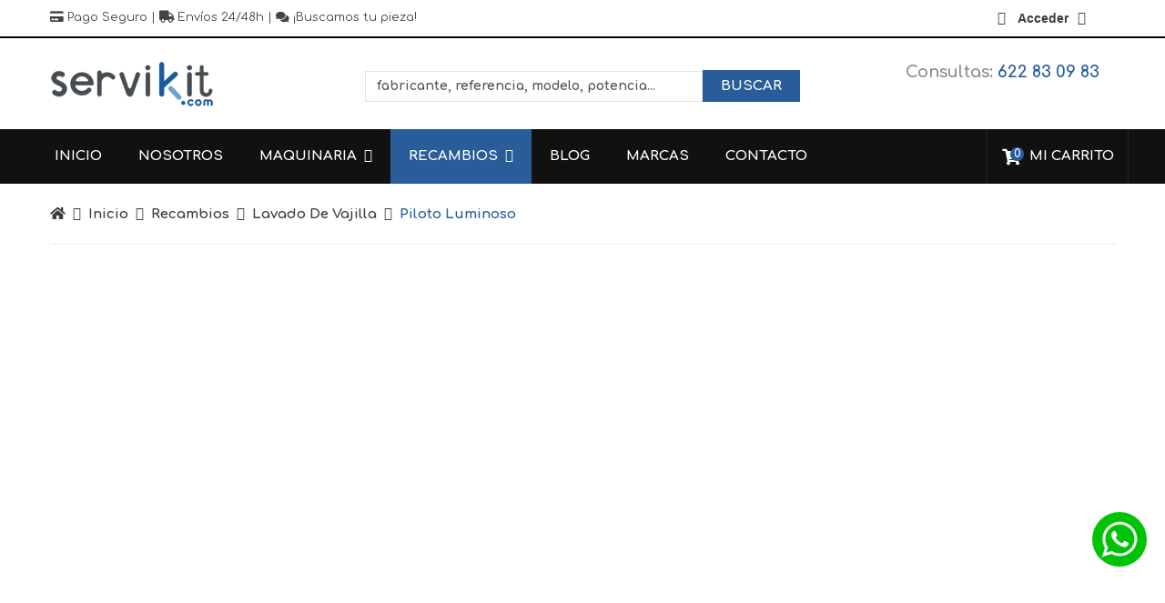

--- FILE ---
content_type: text/html; charset=utf-8
request_url: https://www.servikit.com/recambios-hosteleria/lavado/piloto-luminoso-lv
body_size: 25966
content:
<!DOCTYPE html>
<html xmlns="http://www.w3.org/1999/xhtml" xml:lang="es-es" lang="es-es" dir="ltr">
<head>
<meta http-equiv="X-UA-Compatible" content="IE=edge">
<meta name="viewport" content="width=device-width, initial-scale=1">
<base href="https://www.servikit.com/recambios-hosteleria/lavado/piloto-luminoso-lv" />
<meta http-equiv="content-type" content="text/html; charset=utf-8" />
<meta name="robots" content="max-snippet:-1, max-image-preview:large, max-video-preview:-1" />
<meta name="title" content="Piloto Luminoso_LV" />
<meta name="description" content="Piloto varios para lavavajillas ✅ Obtén descuentos registrándote en la web y compra seguro utilizando Paypal, transferencia o tarjeta de débito. En stock." />
<meta name="generator" content="Joomla! - Open Source Content Management" />
<title>Piloto Luminoso_LV</title>
<link href="https://www.servikit.com/recambios-hosteleria/lavado/piloto-luminoso-lv" rel="canonical" />
<link href="/images/favicon.ico" rel="shortcut icon" type="image/vnd.microsoft.icon" />
<link href="/components/com_virtuemart/assets/css/jquery.fancybox-1.3.4.css?vmver=7963be7c" rel="stylesheet" type="text/css" />
<link href="/media/system/css/modal.css?0116e789ee18e79f5f28970eba755ab7" rel="stylesheet" type="text/css" />
<link href="//fonts.googleapis.com/css?family=Comfortaa:300,regular,700&amp;subset=cyrillic" rel="stylesheet" type="text/css" />
<link href="/templates/vina_dazzi/css/bootstrap.min.css" rel="stylesheet" type="text/css" />
<link href="/templates/vina_dazzi/css/font-awesome.min.css" rel="stylesheet" type="text/css" />
<link href="/templates/vina_dazzi/css/animate.min.css" rel="stylesheet" type="text/css" />
<link href="/templates/vina_dazzi/css/uniform.default.css" rel="stylesheet" type="text/css" />
<link href="/templates/vina_dazzi/css/legacy.css" rel="stylesheet" type="text/css" />
<link href="/templates/vina_dazzi/css/template.css" rel="stylesheet" type="text/css" />
<link href="/templates/vina_dazzi/css/presets/preset2.css" rel="stylesheet" type="text/css" class="preset" />
<link href="/templates/vina_dazzi/css/custom.css" rel="stylesheet" type="text/css" />
<link href="/templates/vina_dazzi/css/frontend-edit.css" rel="stylesheet" type="text/css" />
<link href="/modules/mod_cookiesaccept/screen.css" rel="stylesheet" type="text/css" />
<style type="text/css">.wkbtn-group{border:0px !important}.wkbtn-group label{margin:0px !important;min-width:84px !important}body{font-family:Comfortaa,sans-serif;font-size:16px;font-weight:300}h1{font-family:Comfortaa,sans-serif;font-size:36px;font-weight:700}h2{font-family:Comfortaa,sans-serif;font-size:28px;font-weight:700}h3{font-family:Comfortaa,sans-serif;font-size:22px;font-weight:700}h4{font-family:Comfortaa,sans-serif;font-size:18px;font-weight:700}h5{font-family:Comfortaa,sans-serif;font-weight:700}h6{font-family:Comfortaa,sans-serif;font-weight:700}.sp-megamenu-parent{font-family:Comfortaa,sans-serif;font-weight:300}</style>
<script type="application/json" class="joomla-script-options new">{"csrf.token":"446068a8aed6dd42b363b1cc904685d1","system.paths":{"root":"","base":""}}</script>
<script src="/media/jui/js/jquery.min.js?0116e789ee18e79f5f28970eba755ab7" type="text/javascript"></script>
<script src="/media/jui/js/jquery-noconflict.js?0116e789ee18e79f5f28970eba755ab7" type="text/javascript" defer="defer"></script>
<script src="/media/jui/js/jquery-migrate.min.js?0116e789ee18e79f5f28970eba755ab7" type="text/javascript" defer="defer"></script>
<script src="https://checkout.stripe.com/checkout.js" type="text/javascript"></script>
<script src="https://js.stripe.com/v2/" type="text/javascript"></script>
<script src="https://js.stripe.com/v3/" type="text/javascript"></script>
<script src="/media/system/js/mootools-core.js?0116e789ee18e79f5f28970eba755ab7" type="text/javascript"></script>
<script src="/media/system/js/core.js?0116e789ee18e79f5f28970eba755ab7" type="text/javascript" defer="defer"></script>
<script src="/media/system/js/mootools-more.js?0116e789ee18e79f5f28970eba755ab7" type="text/javascript"></script>
<script src="/media/system/js/modal.js?0116e789ee18e79f5f28970eba755ab7" type="text/javascript" defer="defer"></script>
<script src="/components/com_virtuemart/assets/js/jquery-ui.min.js?vmver=1.9.2" type="text/javascript" defer="defer"></script>
<script src="/components/com_virtuemart/assets/js/jquery.ui.autocomplete.html.js" type="text/javascript" defer="defer"></script>
<script src="/components/com_virtuemart/assets/js/jquery.noconflict.js" type="text/javascript" async="async"></script>
<script src="/components/com_virtuemart/assets/js/vmsite.js?vmver=7963be7c" type="text/javascript" defer="defer"></script>
<script src="/components/com_virtuemart/assets/js/fancybox/jquery.fancybox-1.3.4.pack.js?vmver=7963be7c" type="text/javascript" defer="defer"></script>
<script src="/components/com_virtuemart/assets/js/vmprices.js?vmver=7963be7c" type="text/javascript" defer="defer"></script>
<script src="/components/com_virtuemart/assets/js/dynupdate.js?vmver=7963be7c" type="text/javascript"></script>
<script src="/media/plg_jchoptimize/js/pro-ls.loader.js" type="text/javascript"></script>
<script src="/media/plg_jchoptimize/js/pro-lazysizes.js" type="text/javascript"></script>
<script src="/templates/vina_dazzi/js/bootstrap.min.js" type="text/javascript"></script>
<script src="/templates/vina_dazzi/js/jquery.sticky.js" type="text/javascript" defer="defer"></script>
<script src="/templates/vina_dazzi/js/main.js" type="text/javascript" defer="defer"></script>
<script src="/templates/vina_dazzi/js/owl.carousel.min.js" type="text/javascript"></script>
<script src="/templates/vina_dazzi/js/bootstrap-select.min.js" type="text/javascript" defer="defer"></script>
<script src="/templates/vina_dazzi/js/jquery.uniform-modified.js" type="text/javascript" defer="defer"></script>
<script src="/templates/vina_dazzi/js/template.js" type="text/javascript" defer="defer"></script>
<script src="/templates/vina_dazzi/js/frontend-edit.js" type="text/javascript" defer="defer"></script>
<script src="https://www.servikit.com/templates/vina_dazzi/js/jquery-latest.min.js" type="text/javascript" defer="defer"></script>
<script type="text/javascript">jQuery(function($){SqueezeBox.initialize({});initSqueezeBox();$(document).on('subform-row-add',initSqueezeBox);function initSqueezeBox(event,container)
{SqueezeBox.assign($(container||document).find('a.modal').get(),{parse:'rel'});}});window.jModalClose=function(){SqueezeBox.close();};document.onreadystatechange=function(){if(document.readyState=='interactive'&&typeof tinyMCE!='undefined'&&tinyMCE)
{if(typeof window.jModalClose_no_tinyMCE==='undefined')
{window.jModalClose_no_tinyMCE=typeof(jModalClose)=='function'?jModalClose:false;jModalClose=function(){if(window.jModalClose_no_tinyMCE)window.jModalClose_no_tinyMCE.apply(this,arguments);tinyMCE.activeEditor.windowManager.close();};}
if(typeof window.SqueezeBoxClose_no_tinyMCE==='undefined')
{if(typeof(SqueezeBox)=='undefined')SqueezeBox={};window.SqueezeBoxClose_no_tinyMCE=typeof(SqueezeBox.close)=='function'?SqueezeBox.close:false;SqueezeBox.close=function(){if(window.SqueezeBoxClose_no_tinyMCE)window.SqueezeBoxClose_no_tinyMCE.apply(this,arguments);tinyMCE.activeEditor.windowManager.close();};}}};if(typeof Virtuemart==="undefined"){var Virtuemart={};}
var vmSiteurl='https://www.servikit.com/';Virtuemart.vmSiteurl=vmSiteurl;var vmLang='&lang=es';Virtuemart.vmLang=vmLang;var vmLangTag='es';Virtuemart.vmLangTag=vmLangTag;var Itemid='&Itemid=1014';Virtuemart.addtocart_popup="1";var usefancy=true;var Tawk_API=Tawk_API||{},Tawk_LoadStart=new Date();(function(){var s1=document.createElement("script"),s0=document.getElementsByTagName("script")[0];s1.async=true;s1.src="https://embed.tawk.to/5971e2090d1bb37f1f7a5397/default";s1.charset="UTF-8";s1.setAttribute("crossorigin","*");s0.parentNode.insertBefore(s1,s0);})();jQuery(function($){initTooltips();$("body").on("subform-row-add",initTooltips);function initTooltips(event,container){container=container||document;$(container).find(".hasTooltip").tooltip({"html":true,"container":"body"});}});var Tawk_API=Tawk_API||{},Tawk_LoadStart=new Date();(function(){var s1=document.createElement("script"),s0=document.getElementsByTagName("script")[0];s1.async=true;s1.src="https://embed.tawk.to/5971e2090d1bb37f1f7a5397/1blj04spn";s1.charset="UTF-8";s1.setAttribute("crossorigin","*");s0.parentNode.insertBefore(s1,s0);})();</script>
<!-- Start: Datos Estructurados de Google -->
<script type="application/ld+json" data-type="gsd">{"@context":"https://schema.org","@type":"BreadcrumbList","itemListElement":[{"@type":"ListItem","position":1,"name":"Inicio","item":"https://www.servikit.com/"},{"@type":"ListItem","position":2,"name":"Recambios","item":"https://www.servikit.com/recambios-hosteleria"},{"@type":"ListItem","position":3,"name":"Lavado De Vajilla","item":"https://www.servikit.com/recambios-hosteleria/lavado"},{"@type":"ListItem","position":4,"name":"Piloto Luminoso","item":"https://www.servikit.com/recambios-hosteleria/lavado/piloto-luminoso-lv"}]}</script>
<!-- End: Datos Estructurados de Google -->
<!-- quitar boton derecho -->
<script type="text/javascript">;</script>
<link rel="stylesheet" href="https://use.fontawesome.com/releases/v5.4.2/css/solid.css" integrity="sha384-uKQOWcYZKOuKmpYpvT0xCFAs/wE157X5Ua3H5onoRAOCNkJAMX/6QF0iXGGQV9cP" crossorigin="anonymous" async>
<link rel="stylesheet" href="https://use.fontawesome.com/releases/v5.4.2/css/regular.css" integrity="sha384-OEIzojYBMrmz48aIjVQj7VG38613/sxpP58OW9h5zBYC7biGFlv9tyu5kWmaAYlF" crossorigin="anonymous" async>
<link rel="stylesheet" href="https://use.fontawesome.com/releases/v5.4.2/css/brands.css" integrity="sha384-BCEeiNUiLzxxoeYaIu7jJqq0aVVz2O2Ig4WbWEmRQ2Dx/AAxNV1wMDBXyyrxw1Zd" crossorigin="anonymous" async>
<link rel="stylesheet" href="https://use.fontawesome.com/releases/v5.4.2/css/fontawesome.css" integrity="sha384-HU5rcgG/yUrsDGWsVACclYdzdCcn5yU8V/3V84zSrPDHwZEdjykadlgI6RHrxGrJ" crossorigin="anonymous" async>
<!-- Global site tag (gtag.js) - Google Analytics -->
<script async src="https://www.googletagmanager.com/gtag/js?id=UA-115580188-1"></script>
<script>window.dataLayer=window.dataLayer||[];function gtag(){dataLayer.push(arguments);}
gtag('js',new Date());gtag('config','UA-115580188-1');</script>
<script>contenido_textarea=""
num_caracteres_permitidos=10
function valida_longitud(){num_caracteres=document.forms[0].texto.value.length
if(num_caracteres>num_caracteres_permitidos){document.forms[0].texto.value=contenido_textarea}else{contenido_textarea=document.forms[0].texto.value}
if(num_caracteres>=num_caracteres_permitidos){document.forms[0].caracteres.style.color="#ff0000";}else{document.forms[0].caracteres.style.color="#000000";}
cuenta()}
function cuenta(){document.forms[0].caracteres.value=document.forms[0].texto.value.length}</script>
<!-- Hotjar Tracking Code for https://www.servikit.com -->
<script>(function(h,o,t,j,a,r){h.hj=h.hj||function(){(h.hj.q=h.hj.q||[]).push(arguments)};h._hjSettings={hjid:3848289,hjsv:6};a=o.getElementsByTagName('head')[0];r=o.createElement('script');r.async=1;r.src=t+h._hjSettings.hjid+j+h._hjSettings.hjsv;a.appendChild(r);})(window,document,'https://static.hotjar.com/c/hotjar-','.js?sv=');</script>
<noscript>
<style type="text/css">.jch-lazyload{display:none}</style>
</noscript>
</head>
<body id="style-layout1" class="site com-virtuemart view-category no-layout no-task itemid-1014 es-es ltr  sticky-header layout-fluid ">
<div class="offcanvas-menu">
<a href="#" class="close-offcanvas"><i class="fa fa-remove"></i></a>
<div class="offcanvas-inner" style="padding-top:100px;">
<div class="sp-module"><div class="sp-module-content"><ul class="mod_menu menu">
<li class="item-101"><a href="/" title="repuestos maquinaria hosteleria">Inicio</a></li><li class="item-534"><a href="/nosotros" >Nosotros</a></li><li class="item-515 deeper parent"><a href="/maquinaria-de-hosteleria" title="maquinaria de hostelería">Maquinaria</a><ul class="nav-child unstyled small"><li class="item-543"><a href="/maquinaria-de-hosteleria/bano-maria-industrial" title="baño maría industrial">Baño maría industrial</a></li><li class="item-529"><a href="/maquinaria-de-hosteleria/chocolateras" title="chocolateras">Chocolateras</a></li><li class="item-516"><a href="/maquinaria-de-hosteleria/cortadora-de-embutidos" title="cortadora de embutidos">Cortadora de embutidos</a></li><li class="item-727"><a href="/maquinaria-de-hosteleria/cortador-de-verduras" title="cortador de verduras">Cortador de verduras</a></li><li class="item-541"><a href="/maquinaria-de-hosteleria/crepera" title="crepera">Crepera</a></li><li class="item-723"><a href="/maquinaria-de-hosteleria/freidora-industrial" title="freidora industrial">Freidora industrial</a></li><li class="item-745"><a href="/maquinaria-de-hosteleria/lavavajillas-industrial" title="lavavajillas industrial">Lavavajillas industrial</a></li><li class="item-726"><a href="/maquinaria-de-hosteleria/lavavasos-industrial" title="lavavasos industrial">Lavavasos industrial</a></li><li class="item-2697"><a href="/maquinaria-de-hosteleria/maquinas-de-cafe" title="lavavasos industrial">Máquinas de café</a></li><li class="item-514"><a href="/maquinaria-de-hosteleria/picadoras-de-carne" title="picadoras de carne">Picadoras de carne</a></li><li class="item-537"><a href="/maquinaria-de-hosteleria/picadoras-de-hielo" title="picadoras de hielo">Picadoras de hielo</a></li></ul></li><li class="item-517 active deeper parent"><a href="/recambios-hosteleria" title="recambios hostelería">Recambios</a><ul class="nav-child unstyled small"><li class="item-553"><a href="/recambios-hosteleria/recambios-cafeteras" title="recambios cafeteras">Café</a></li><li class="item-2418"><a href="/recambios-hosteleria/lavanderia-y-tintoreria" title="recambios para lavanderia y tintoreria">Lavandería Y Tintorería</a></li><li class="item-2419"><a href="/recambios-hosteleria/equipamiento-de-bano" title="recambios para lavanderia y tintoreria">Equipamiento De Baño</a></li><li class="item-2326"><a href="/recambios-hosteleria/vending" title="recambios para vending">Vending</a></li><li class="item-2304"><a href="/recambios-hosteleria/proteccion-e-higiene" title="recambios proteccion e higiene">Protección E Higiene</a></li><li class="item-518 active"><a href="/recambios-hosteleria/lavado" >Lavado De Vajilla</a></li><li class="item-556"><a href="/recambios-hosteleria/climatizacion" title="repuestos aire acondicionado">Climatización y Ventilación</a></li><li class="item-552"><a href="/recambios-hosteleria/tratamiento-de-aguas" >Tratamiento Aguas</a></li><li class="item-551"><a href="/recambios-hosteleria/frio" title="frio industrial">Frío Comercial - Industrial</a></li><li class="item-558"><a href="/recambios-hosteleria/productos-de-instalacion" >Productos De Instalación</a></li><li class="item-554"><a href="/recambios-hosteleria/gas-coccion" >Gas - Cocción</a></li><li class="item-579"><a href="/recambios-hosteleria/equipamiento-auxiliar" >Equipamiento Auxiliar</a></li><li class="item-1381"><a href="/recambios-hosteleria/menaje" title="repuestos para menaje">Menaje</a></li><li class="item-925"><a href="/recambios-hosteleria/barista" >Barista</a></li></ul></li><li class="item-411"><a href="/blog" title="blog servikit">Blog</a></li><li class="item-767"><a href="/marcas" title="Marcas y Fabricantes de productos para hostelería">Marcas</a></li><li class="item-536"><a href="/contacto" title="contacto servikit">Contacto</a></li></ul>
</div></div>
</div>
</div>
<div class="body-innerwrapper">
<section id="sp-top-wrapper"><div class="container"><div class="row"><div id="sp-top1" class="col-sm-6 col-md-6"><div class="sp-column "><div class="sp-module"><div class="sp-module-content">
<div class="custom"  >
<script>document.addEventListener("DOMContentLoaded",function(){document.getElementById("tipo_cliente_field").checked=false;document.getElementById("tipo_empresa_field").checked=false;let rowCliente=document.querySelector('.row[title="Tipo de Cliente ( Cliente )"]');let rowEmpresa=document.querySelector('.row[title="Tipo de Cliente ( empresa )"]');let contenedor=document.createElement("div");contenedor.classList.add("row");contenedor.setAttribute("title","Tipo de Cliente");let titulo=document.createElement("div");titulo.classList.add("key","col-md-3");titulo.innerHTML='<span class="tipo_cliente_titulo">Tipo de Cliente</span>';let opciones=document.createElement("div");opciones.classList.add("col-md-9");let labelCliente=document.createElement("label");labelCliente.style.display="block";labelCliente.innerHTML=`<input type="checkbox"name="tipo_cliente"id="tipo_cliente_field"value="1">Particular`;let labelEmpresa=document.createElement("label");labelEmpresa.style.display="block";labelEmpresa.innerHTML=`<input type="checkbox"name="tipo_empresa"id="tipo_empresa_field"value="1">Empresa`;opciones.appendChild(labelCliente);opciones.appendChild(labelEmpresa);contenedor.appendChild(titulo);contenedor.appendChild(opciones);rowCliente.parentNode.insertBefore(contenedor,rowCliente);rowCliente.remove();rowEmpresa.remove();let checkboxClienteNuevo=document.querySelector("#tipo_cliente_field");let checkboxEmpresaNuevo=document.querySelector("#tipo_empresa_field");checkboxClienteNuevo.addEventListener("change",function(){if(this.checked){checkboxEmpresaNuevo.checked=false;}});checkboxEmpresaNuevo.addEventListener("change",function(){if(this.checked){checkboxClienteNuevo.checked=false;}});});</script></div>
</div></div><div class="sp-module"><div class="sp-module-content">
<div class="custom"  >
<!--<div class="phone-top">Consultas: 09:00 a 18:00 - <a  href="tel:+34622830983;">622 83 09 83</a></div>-->
<div class="phone-top">
<i class="fa fa-credit-card" aria-hidden="true"></i> Pago Seguro | <i class="fa fa-truck" aria-hidden="true"></i> Envíos 24/48h | <i class="fa fa-comments" aria-hidden="true"></i> ¡Buscamos tu pieza!
</div></div>
</div></div></div></div><div id="sp-top2" class="col-sm-6 col-md-6"><div class="sp-column "><div class="sp-module"><div class="sp-module-content">
<div class="custom"  >
<!--<span class="style-icons"><i class="fab fa-cc-paypal"></i></span>--></div>
</div></div><div class="sp-module"><div class="sp-module-content">
<div class="custom"  >
<!--<span class="style-icons"><i class="fab fa-cc-paypal"></i></span>--></div>
</div></div><div class="sp-module"><div class="sp-module-content"><ul class="mod_menu menu">
<li class="item-522"><a href="/acceder" title="acceder a mi cuenta o registrarme">Acceder</a></li></ul>
</div></div></div></div></div></div></section><section id="sp-header-middle-wrapper"><div class="container"><div class="row"><div id="sp-logo" class="col-sm-3 col-md-3"><div class="sp-column "><a class="logo" href="/"><img class="sp-default-logo hidden-xs" src="/images/logo-servikit.png" alt="ServiKit"><img class="sp-retina-logo hidden-xs" src="/images/logo-servikit.png" alt="ServiKit" width="181" height="60"><img class="sp-default-logo visible-xs" src="/images/logo-servikit.png" alt="ServiKit"></a></div></div><div id="sp-search" class="col-sm-6 col-md-6"><div class="sp-column "><div class="sp-module"><div class="sp-module-content"><!--BEGIN Search Box -->
<form action="/component/virtuemart/results,1-60?search=true&amp;Itemid=1014" method="get">
<div class="search">
<input name="keyword" id="mod_virtuemart_search" maxlength="100" class="inputbox" type="text" size="100" value="fabricante, referencia, modelo, potencia..."  onblur="if(this.value=='') this.value='fabricante, referencia, modelo, potencia...';" onfocus="if(this.value=='fabricante, referencia, modelo, potencia...') this.value='';" /><input type="submit" value="BUSCAR" class="button" onclick="this.form.keyword.focus();"/></div>
<input type="hidden" name="limitstart" value="0" />
<input type="hidden" name="option" value="com_virtuemart" />
<input type="hidden" name="view" value="category" />
<input type="hidden" name="virtuemart_category_id" value="0"/>
</form>
<!-- End Search Box -->
</div></div></div></div><div id="sp-support" class="col-sm-3 col-md-3"><div class="sp-column "><div class="sp-module"><div class="sp-module-content">
<div class="custom"  >
<div class="block-call-container">
<div class="block-call">
<div class="pull-left whatsapp whatsapp-badge bottom-right"></div>
<div class="media-body">
<span class="phones" style="margin-top: 20px;text-align:center;font-size:18px;">Consultas: <a style="color: #295d9a;" href="tel:622830983;">622 83 09 83</a></span>
</div>
</div>
</div>
</div>
</div></div></div></div></div></div></section><header id="sp-header"><div class="container"><div class="row"><div id="sp-menu" class="col-sm-6 col-md-6"><div class="sp-column ">	<div class='sp-megamenu-wrapper'>
<a id="offcanvas-toggler" class="visible-xs visible-sm" href="#"><i class="fa fa-bars"></i></a>
<ul class="sp-megamenu-parent menu-fade hidden-xs hidden-sm"><li class="sp-menu-item"><a  href="/"  title="repuestos maquinaria hosteleria" >Inicio</a></li><li class="sp-menu-item"><a  href="/nosotros"  >Nosotros</a></li><li class="sp-menu-item sp-has-child"><a  href="/maquinaria-de-hosteleria"  title="maquinaria de hostelería" >Maquinaria</a><div class="sp-dropdown sp-dropdown-main sp-menu-left" style="width: 240px;"><div class="sp-dropdown-inner"><ul class="sp-dropdown-items"><li class="sp-menu-item"></li><li class="sp-menu-item"></li><li class="sp-menu-item"></li><li class="sp-menu-item"><a  href="/maquinaria-de-hosteleria/bano-maria-industrial"  title="baño maría industrial" >Baño maría industrial</a></li><li class="sp-menu-item"></li><li class="sp-menu-item"></li><li class="sp-menu-item"><a  href="/maquinaria-de-hosteleria/chocolateras"  title="chocolateras" >Chocolateras</a></li><li class="sp-menu-item"></li><li class="sp-menu-item"></li><li class="sp-menu-item"><a  href="/maquinaria-de-hosteleria/cortadora-de-embutidos"  title="cortadora de embutidos" >Cortadora de embutidos</a></li><li class="sp-menu-item"><a  href="/maquinaria-de-hosteleria/cortador-de-verduras"  title="cortador de verduras" >Cortador de verduras</a></li><li class="sp-menu-item"><a  href="/maquinaria-de-hosteleria/crepera"  title="crepera" >Crepera</a></li><li class="sp-menu-item"></li><li class="sp-menu-item"><a  href="/maquinaria-de-hosteleria/freidora-industrial"  title="freidora industrial" >Freidora industrial</a></li><li class="sp-menu-item"></li><li class="sp-menu-item"></li><li class="sp-menu-item"></li><li class="sp-menu-item"><a  href="/maquinaria-de-hosteleria/lavavajillas-industrial"  title="lavavajillas industrial" >Lavavajillas industrial</a></li><li class="sp-menu-item"><a  href="/maquinaria-de-hosteleria/lavavasos-industrial"  title="lavavasos industrial" >Lavavasos industrial</a></li><li class="sp-menu-item"><a  href="/maquinaria-de-hosteleria/maquinas-de-cafe"  title="lavavasos industrial" >Máquinas de café</a></li><li class="sp-menu-item"></li><li class="sp-menu-item"></li><li class="sp-menu-item"></li><li class="sp-menu-item"><a  href="/maquinaria-de-hosteleria/picadoras-de-carne"  title="picadoras de carne" >Picadoras de carne</a></li><li class="sp-menu-item"></li><li class="sp-menu-item"></li><li class="sp-menu-item"><a  href="/maquinaria-de-hosteleria/picadoras-de-hielo"  title="picadoras de hielo" >Picadoras de hielo</a></li><li class="sp-menu-item"></li><li class="sp-menu-item"></li><li class="sp-menu-item"></li><li class="sp-menu-item"></li><li class="sp-menu-item"></li><li class="sp-menu-item"></li><li class="sp-menu-item"></li><li class="sp-menu-item"></li><li class="sp-menu-item"></li><li class="sp-menu-item"></li><li class="sp-menu-item"></li></ul></div></div></li><li class="sp-menu-item"></li><li class="sp-menu-item sp-has-child active"><a  href="/recambios-hosteleria"  title="recambios hostelería" >Recambios</a><div class="sp-dropdown sp-dropdown-main sp-menu-right" style="width: 240px;"><div class="sp-dropdown-inner"><ul class="sp-dropdown-items"><li class="sp-menu-item sp-has-child"><a  href="/recambios-hosteleria/recambios-cafeteras"  title="recambios cafeteras" >Café</a><div class="sp-dropdown sp-dropdown-sub sp-menu-right" style="width: 240px;"><div class="sp-dropdown-inner"><ul class="sp-dropdown-items"><li class="sp-menu-item"></li><li class="sp-menu-item"></li><li class="sp-menu-item"></li><li class="sp-menu-item"></li><li class="sp-menu-item"></li><li class="sp-menu-item"></li><li class="sp-menu-item"></li><li class="sp-menu-item"></li><li class="sp-menu-item"></li><li class="sp-menu-item"></li><li class="sp-menu-item"></li><li class="sp-menu-item"></li><li class="sp-menu-item"></li><li class="sp-menu-item"></li><li class="sp-menu-item"></li><li class="sp-menu-item"></li><li class="sp-menu-item"></li><li class="sp-menu-item"></li><li class="sp-menu-item"></li><li class="sp-menu-item"></li><li class="sp-menu-item"></li><li class="sp-menu-item"></li><li class="sp-menu-item"></li><li class="sp-menu-item"></li><li class="sp-menu-item"></li><li class="sp-menu-item"></li><li class="sp-menu-item"></li><li class="sp-menu-item"></li><li class="sp-menu-item"></li><li class="sp-menu-item"></li><li class="sp-menu-item"></li><li class="sp-menu-item"></li><li class="sp-menu-item"></li><li class="sp-menu-item"></li><li class="sp-menu-item"></li><li class="sp-menu-item"></li><li class="sp-menu-item"></li><li class="sp-menu-item"></li><li class="sp-menu-item"></li><li class="sp-menu-item"></li><li class="sp-menu-item"></li><li class="sp-menu-item"></li><li class="sp-menu-item"></li><li class="sp-menu-item"></li><li class="sp-menu-item"></li><li class="sp-menu-item"></li><li class="sp-menu-item"></li><li class="sp-menu-item"></li><li class="sp-menu-item"></li><li class="sp-menu-item"></li><li class="sp-menu-item"></li><li class="sp-menu-item"></li><li class="sp-menu-item"></li><li class="sp-menu-item"></li><li class="sp-menu-item"></li><li class="sp-menu-item"></li><li class="sp-menu-item"></li><li class="sp-menu-item"></li><li class="sp-menu-item"></li><li class="sp-menu-item"></li><li class="sp-menu-item"></li><li class="sp-menu-item"></li><li class="sp-menu-item"></li><li class="sp-menu-item"></li><li class="sp-menu-item"></li><li class="sp-menu-item"></li><li class="sp-menu-item"></li><li class="sp-menu-item"></li><li class="sp-menu-item"></li><li class="sp-menu-item"></li><li class="sp-menu-item"></li><li class="sp-menu-item"></li><li class="sp-menu-item"></li><li class="sp-menu-item"></li><li class="sp-menu-item"></li><li class="sp-menu-item"></li><li class="sp-menu-item"></li><li class="sp-menu-item"></li><li class="sp-menu-item"></li><li class="sp-menu-item"></li><li class="sp-menu-item"></li><li class="sp-menu-item"></li><li class="sp-menu-item"></li><li class="sp-menu-item"></li><li class="sp-menu-item"></li><li class="sp-menu-item"></li><li class="sp-menu-item"></li><li class="sp-menu-item"></li><li class="sp-menu-item"></li><li class="sp-menu-item"></li><li class="sp-menu-item"></li><li class="sp-menu-item"></li><li class="sp-menu-item"></li><li class="sp-menu-item"></li><li class="sp-menu-item"></li><li class="sp-menu-item"></li><li class="sp-menu-item"></li><li class="sp-menu-item"></li><li class="sp-menu-item"></li><li class="sp-menu-item"></li><li class="sp-menu-item"></li><li class="sp-menu-item"></li><li class="sp-menu-item"></li><li class="sp-menu-item"></li><li class="sp-menu-item"></li><li class="sp-menu-item"></li><li class="sp-menu-item"></li><li class="sp-menu-item"></li><li class="sp-menu-item"></li><li class="sp-menu-item"></li><li class="sp-menu-item"></li><li class="sp-menu-item"></li><li class="sp-menu-item"></li><li class="sp-menu-item"></li><li class="sp-menu-item"></li><li class="sp-menu-item"></li><li class="sp-menu-item"></li><li class="sp-menu-item"></li><li class="sp-menu-item"></li><li class="sp-menu-item"></li><li class="sp-menu-item"></li><li class="sp-menu-item"></li><li class="sp-menu-item"></li><li class="sp-menu-item"></li><li class="sp-menu-item"></li><li class="sp-menu-item"></li><li class="sp-menu-item"></li><li class="sp-menu-item"></li><li class="sp-menu-item"></li><li class="sp-menu-item"></li><li class="sp-menu-item"></li><li class="sp-menu-item"></li><li class="sp-menu-item"></li><li class="sp-menu-item"></li><li class="sp-menu-item"></li><li class="sp-menu-item"></li><li class="sp-menu-item"></li><li class="sp-menu-item"></li><li class="sp-menu-item"></li><li class="sp-menu-item"></li><li class="sp-menu-item"></li><li class="sp-menu-item"></li><li class="sp-menu-item"></li><li class="sp-menu-item"></li><li class="sp-menu-item"></li><li class="sp-menu-item"></li><li class="sp-menu-item"></li><li class="sp-menu-item"></li><li class="sp-menu-item"></li><li class="sp-menu-item"></li><li class="sp-menu-item"></li><li class="sp-menu-item"></li><li class="sp-menu-item"></li><li class="sp-menu-item"></li><li class="sp-menu-item"></li><li class="sp-menu-item"></li><li class="sp-menu-item"></li><li class="sp-menu-item"></li><li class="sp-menu-item"></li><li class="sp-menu-item"></li><li class="sp-menu-item"></li><li class="sp-menu-item"></li><li class="sp-menu-item"></li><li class="sp-menu-item"></li><li class="sp-menu-item"></li><li class="sp-menu-item"></li><li class="sp-menu-item"></li><li class="sp-menu-item"></li><li class="sp-menu-item"></li><li class="sp-menu-item"></li><li class="sp-menu-item"></li><li class="sp-menu-item"></li><li class="sp-menu-item"></li><li class="sp-menu-item"></li><li class="sp-menu-item"></li><li class="sp-menu-item"></li><li class="sp-menu-item"></li><li class="sp-menu-item"></li><li class="sp-menu-item"></li><li class="sp-menu-item"></li><li class="sp-menu-item"></li><li class="sp-menu-item"></li><li class="sp-menu-item"></li><li class="sp-menu-item"></li><li class="sp-menu-item"></li><li class="sp-menu-item"></li><li class="sp-menu-item"></li></ul></div></div></li><li class="sp-menu-item sp-has-child"><a  href="/recambios-hosteleria/lavanderia-y-tintoreria"  title="recambios para lavanderia y tintoreria" >Lavandería Y Tintorería</a><div class="sp-dropdown sp-dropdown-sub sp-menu-right" style="width: 240px;"><div class="sp-dropdown-inner"><ul class="sp-dropdown-items"><li class="sp-menu-item"></li><li class="sp-menu-item"></li><li class="sp-menu-item"></li><li class="sp-menu-item"></li><li class="sp-menu-item"></li><li class="sp-menu-item"></li><li class="sp-menu-item"></li><li class="sp-menu-item"></li><li class="sp-menu-item"></li><li class="sp-menu-item"></li><li class="sp-menu-item"></li><li class="sp-menu-item"></li><li class="sp-menu-item"></li><li class="sp-menu-item"></li><li class="sp-menu-item"></li><li class="sp-menu-item"></li><li class="sp-menu-item"></li><li class="sp-menu-item"></li><li class="sp-menu-item"></li><li class="sp-menu-item"></li><li class="sp-menu-item"></li><li class="sp-menu-item"></li><li class="sp-menu-item"></li><li class="sp-menu-item"></li><li class="sp-menu-item"></li><li class="sp-menu-item"></li><li class="sp-menu-item"></li><li class="sp-menu-item"></li><li class="sp-menu-item"></li><li class="sp-menu-item"></li><li class="sp-menu-item"></li><li class="sp-menu-item"></li><li class="sp-menu-item"></li><li class="sp-menu-item"></li><li class="sp-menu-item"></li><li class="sp-menu-item"></li><li class="sp-menu-item"></li><li class="sp-menu-item"></li><li class="sp-menu-item"></li></ul></div></div></li><li class="sp-menu-item sp-has-child"><a  href="/recambios-hosteleria/equipamiento-de-bano"  title="recambios para lavanderia y tintoreria" >Equipamiento De Baño</a><div class="sp-dropdown sp-dropdown-sub sp-menu-right" style="width: 240px;"><div class="sp-dropdown-inner"><ul class="sp-dropdown-items"><li class="sp-menu-item"></li><li class="sp-menu-item"></li><li class="sp-menu-item"></li><li class="sp-menu-item"></li><li class="sp-menu-item"></li><li class="sp-menu-item"></li><li class="sp-menu-item"></li><li class="sp-menu-item"></li><li class="sp-menu-item"></li><li class="sp-menu-item"></li><li class="sp-menu-item"></li><li class="sp-menu-item"></li></ul></div></div></li><li class="sp-menu-item sp-has-child"><a  href="/recambios-hosteleria/vending"  title="recambios para vending" ></a><div class="sp-dropdown sp-dropdown-sub sp-menu-right" style="width: 240px;"><div class="sp-dropdown-inner"><ul class="sp-dropdown-items"><li class="sp-menu-item"></li><li class="sp-menu-item"></li><li class="sp-menu-item"></li><li class="sp-menu-item"></li><li class="sp-menu-item"></li><li class="sp-menu-item"></li><li class="sp-menu-item"></li><li class="sp-menu-item"></li><li class="sp-menu-item"></li><li class="sp-menu-item"></li><li class="sp-menu-item"></li><li class="sp-menu-item"></li><li class="sp-menu-item"></li><li class="sp-menu-item"></li><li class="sp-menu-item"></li><li class="sp-menu-item"></li><li class="sp-menu-item"></li><li class="sp-menu-item"></li><li class="sp-menu-item"></li><li class="sp-menu-item"></li><li class="sp-menu-item"></li><li class="sp-menu-item"></li><li class="sp-menu-item"></li><li class="sp-menu-item"></li><li class="sp-menu-item"></li></ul></div></div></li><li class="sp-menu-item sp-has-child"><a  href="/recambios-hosteleria/proteccion-e-higiene"  title="recambios proteccion e higiene" >Protección E Higiene</a><div class="sp-dropdown sp-dropdown-sub sp-menu-right" style="width: 240px;"><div class="sp-dropdown-inner"><ul class="sp-dropdown-items"><li class="sp-menu-item"></li><li class="sp-menu-item"></li><li class="sp-menu-item"></li><li class="sp-menu-item"></li><li class="sp-menu-item"></li><li class="sp-menu-item"></li><li class="sp-menu-item"></li><li class="sp-menu-item"></li></ul></div></div></li><li class="sp-menu-item sp-has-child active"><a  href="/recambios-hosteleria/lavado"  >Lavado De Vajilla</a><div class="sp-dropdown sp-dropdown-sub sp-menu-right" style="width: 240px;"><div class="sp-dropdown-inner"><ul class="sp-dropdown-items"><li class="sp-menu-item"></li><li class="sp-menu-item"></li><li class="sp-menu-item"></li><li class="sp-menu-item"></li><li class="sp-menu-item"></li><li class="sp-menu-item"></li><li class="sp-menu-item"></li><li class="sp-menu-item"></li><li class="sp-menu-item"></li><li class="sp-menu-item"></li><li class="sp-menu-item"></li><li class="sp-menu-item"></li><li class="sp-menu-item"></li><li class="sp-menu-item"></li><li class="sp-menu-item"></li><li class="sp-menu-item"></li><li class="sp-menu-item"></li><li class="sp-menu-item"></li><li class="sp-menu-item"></li><li class="sp-menu-item"></li><li class="sp-menu-item"></li><li class="sp-menu-item"></li><li class="sp-menu-item"></li><li class="sp-menu-item"></li><li class="sp-menu-item current-item active"></li><li class="sp-menu-item"></li><li class="sp-menu-item"></li><li class="sp-menu-item"></li><li class="sp-menu-item"></li><li class="sp-menu-item"></li><li class="sp-menu-item"></li><li class="sp-menu-item"></li><li class="sp-menu-item"></li><li class="sp-menu-item"></li><li class="sp-menu-item"></li><li class="sp-menu-item"></li><li class="sp-menu-item"></li><li class="sp-menu-item"></li><li class="sp-menu-item"></li><li class="sp-menu-item"></li><li class="sp-menu-item"></li><li class="sp-menu-item"></li><li class="sp-menu-item"></li><li class="sp-menu-item"></li><li class="sp-menu-item"></li><li class="sp-menu-item"></li><li class="sp-menu-item"></li><li class="sp-menu-item"></li><li class="sp-menu-item"></li><li class="sp-menu-item"></li><li class="sp-menu-item"></li><li class="sp-menu-item"></li><li class="sp-menu-item"></li><li class="sp-menu-item"></li><li class="sp-menu-item"></li><li class="sp-menu-item"></li><li class="sp-menu-item"></li><li class="sp-menu-item"></li><li class="sp-menu-item"></li><li class="sp-menu-item"></li><li class="sp-menu-item"></li><li class="sp-menu-item"></li><li class="sp-menu-item"></li><li class="sp-menu-item"></li><li class="sp-menu-item"></li><li class="sp-menu-item"></li><li class="sp-menu-item"></li><li class="sp-menu-item"></li><li class="sp-menu-item"></li><li class="sp-menu-item"></li><li class="sp-menu-item"></li><li class="sp-menu-item"></li><li class="sp-menu-item"></li><li class="sp-menu-item"></li><li class="sp-menu-item"></li><li class="sp-menu-item"></li><li class="sp-menu-item"></li><li class="sp-menu-item"></li><li class="sp-menu-item"></li><li class="sp-menu-item"></li><li class="sp-menu-item"></li><li class="sp-menu-item"></li><li class="sp-menu-item"></li><li class="sp-menu-item"></li><li class="sp-menu-item"></li><li class="sp-menu-item"></li><li class="sp-menu-item"></li><li class="sp-menu-item"></li><li class="sp-menu-item"></li><li class="sp-menu-item"></li><li class="sp-menu-item"></li><li class="sp-menu-item"></li><li class="sp-menu-item"></li><li class="sp-menu-item"></li><li class="sp-menu-item"></li><li class="sp-menu-item"></li><li class="sp-menu-item"></li><li class="sp-menu-item"></li><li class="sp-menu-item"></li><li class="sp-menu-item"></li><li class="sp-menu-item"></li><li class="sp-menu-item"></li><li class="sp-menu-item"></li><li class="sp-menu-item"></li><li class="sp-menu-item"></li><li class="sp-menu-item"></li><li class="sp-menu-item"></li><li class="sp-menu-item"></li><li class="sp-menu-item"></li><li class="sp-menu-item"></li><li class="sp-menu-item"></li><li class="sp-menu-item"></li><li class="sp-menu-item"></li><li class="sp-menu-item"></li><li class="sp-menu-item"></li><li class="sp-menu-item"></li><li class="sp-menu-item"></li><li class="sp-menu-item"></li><li class="sp-menu-item"></li><li class="sp-menu-item"></li><li class="sp-menu-item"></li><li class="sp-menu-item"></li><li class="sp-menu-item"></li><li class="sp-menu-item"></li><li class="sp-menu-item"></li><li class="sp-menu-item"></li><li class="sp-menu-item"></li><li class="sp-menu-item"></li><li class="sp-menu-item"></li></ul></div></div></li><li class="sp-menu-item sp-has-child"><a  href="/recambios-hosteleria/climatizacion"  title="repuestos aire acondicionado" >Climatización y Ventilación</a><div class="sp-dropdown sp-dropdown-sub sp-menu-right" style="width: 240px;"><div class="sp-dropdown-inner"><ul class="sp-dropdown-items"><li class="sp-menu-item"></li><li class="sp-menu-item"></li><li class="sp-menu-item"></li><li class="sp-menu-item"></li><li class="sp-menu-item"></li><li class="sp-menu-item"></li><li class="sp-menu-item"></li><li class="sp-menu-item"></li><li class="sp-menu-item"></li><li class="sp-menu-item"></li><li class="sp-menu-item"></li><li class="sp-menu-item"></li><li class="sp-menu-item"></li><li class="sp-menu-item"></li><li class="sp-menu-item"></li><li class="sp-menu-item"></li><li class="sp-menu-item"></li><li class="sp-menu-item"></li><li class="sp-menu-item"></li><li class="sp-menu-item"></li><li class="sp-menu-item"></li><li class="sp-menu-item"></li><li class="sp-menu-item"></li><li class="sp-menu-item"></li><li class="sp-menu-item"></li><li class="sp-menu-item"></li><li class="sp-menu-item"></li><li class="sp-menu-item"></li><li class="sp-menu-item"></li><li class="sp-menu-item"></li><li class="sp-menu-item"></li><li class="sp-menu-item"></li><li class="sp-menu-item"></li><li class="sp-menu-item"></li><li class="sp-menu-item"></li><li class="sp-menu-item"></li><li class="sp-menu-item"></li><li class="sp-menu-item"></li><li class="sp-menu-item"></li><li class="sp-menu-item"></li><li class="sp-menu-item"></li><li class="sp-menu-item"></li><li class="sp-menu-item"></li><li class="sp-menu-item"></li><li class="sp-menu-item"></li><li class="sp-menu-item"></li><li class="sp-menu-item"></li><li class="sp-menu-item"></li><li class="sp-menu-item"></li><li class="sp-menu-item"></li><li class="sp-menu-item"></li><li class="sp-menu-item"></li><li class="sp-menu-item"></li><li class="sp-menu-item"></li><li class="sp-menu-item"></li><li class="sp-menu-item"></li><li class="sp-menu-item"></li><li class="sp-menu-item"></li><li class="sp-menu-item"></li><li class="sp-menu-item"></li><li class="sp-menu-item"></li><li class="sp-menu-item"></li><li class="sp-menu-item"></li><li class="sp-menu-item"></li><li class="sp-menu-item"></li><li class="sp-menu-item"></li><li class="sp-menu-item"></li><li class="sp-menu-item"></li></ul></div></div></li><li class="sp-menu-item sp-has-child"><a  href="/recambios-hosteleria/tratamiento-de-aguas"  >Tratamiento Aguas</a><div class="sp-dropdown sp-dropdown-sub sp-menu-right" style="width: 240px;"><div class="sp-dropdown-inner"><ul class="sp-dropdown-items"><li class="sp-menu-item"></li><li class="sp-menu-item"></li><li class="sp-menu-item"></li><li class="sp-menu-item"></li><li class="sp-menu-item"></li><li class="sp-menu-item"></li><li class="sp-menu-item"></li><li class="sp-menu-item"></li><li class="sp-menu-item"></li><li class="sp-menu-item"></li><li class="sp-menu-item"></li><li class="sp-menu-item"></li><li class="sp-menu-item"></li><li class="sp-menu-item"></li><li class="sp-menu-item"></li><li class="sp-menu-item"></li><li class="sp-menu-item"></li><li class="sp-menu-item"></li><li class="sp-menu-item"></li><li class="sp-menu-item"></li><li class="sp-menu-item"></li><li class="sp-menu-item"></li><li class="sp-menu-item"></li><li class="sp-menu-item"></li><li class="sp-menu-item"></li><li class="sp-menu-item"></li><li class="sp-menu-item"></li><li class="sp-menu-item"></li><li class="sp-menu-item"></li><li class="sp-menu-item"></li><li class="sp-menu-item"></li><li class="sp-menu-item"></li><li class="sp-menu-item"></li><li class="sp-menu-item"></li><li class="sp-menu-item"></li><li class="sp-menu-item"></li><li class="sp-menu-item"></li><li class="sp-menu-item"></li><li class="sp-menu-item"></li><li class="sp-menu-item"></li><li class="sp-menu-item"></li><li class="sp-menu-item"></li><li class="sp-menu-item"></li><li class="sp-menu-item"></li><li class="sp-menu-item"></li><li class="sp-menu-item"></li><li class="sp-menu-item"></li><li class="sp-menu-item"></li><li class="sp-menu-item"></li><li class="sp-menu-item"></li><li class="sp-menu-item"></li><li class="sp-menu-item"></li><li class="sp-menu-item"></li><li class="sp-menu-item"></li><li class="sp-menu-item"></li><li class="sp-menu-item"></li><li class="sp-menu-item"></li><li class="sp-menu-item"></li><li class="sp-menu-item"></li><li class="sp-menu-item"></li><li class="sp-menu-item"></li><li class="sp-menu-item"></li><li class="sp-menu-item"></li><li class="sp-menu-item"></li><li class="sp-menu-item"></li></ul></div></div></li><li class="sp-menu-item sp-has-child"><a  href="/recambios-hosteleria/frio"  title="frio industrial" >Frío Comercial - Industrial</a><div class="sp-dropdown sp-dropdown-sub sp-menu-right" style="width: 240px;"><div class="sp-dropdown-inner"><ul class="sp-dropdown-items"><li class="sp-menu-item"></li><li class="sp-menu-item"></li><li class="sp-menu-item"></li><li class="sp-menu-item"></li><li class="sp-menu-item"></li><li class="sp-menu-item"></li><li class="sp-menu-item"></li><li class="sp-menu-item"></li><li class="sp-menu-item"></li><li class="sp-menu-item"></li><li class="sp-menu-item"></li><li class="sp-menu-item"></li><li class="sp-menu-item"></li><li class="sp-menu-item"></li><li class="sp-menu-item"></li><li class="sp-menu-item"></li><li class="sp-menu-item"></li><li class="sp-menu-item"></li><li class="sp-menu-item"></li><li class="sp-menu-item"></li><li class="sp-menu-item"></li><li class="sp-menu-item"></li><li class="sp-menu-item"></li><li class="sp-menu-item"></li><li class="sp-menu-item"></li><li class="sp-menu-item"></li><li class="sp-menu-item"></li><li class="sp-menu-item"></li><li class="sp-menu-item"></li><li class="sp-menu-item"></li><li class="sp-menu-item"></li><li class="sp-menu-item"></li><li class="sp-menu-item"></li><li class="sp-menu-item"></li><li class="sp-menu-item"></li><li class="sp-menu-item"></li><li class="sp-menu-item"></li><li class="sp-menu-item"></li><li class="sp-menu-item"></li><li class="sp-menu-item"></li><li class="sp-menu-item"></li><li class="sp-menu-item"></li><li class="sp-menu-item"></li><li class="sp-menu-item"></li><li class="sp-menu-item"></li><li class="sp-menu-item"></li><li class="sp-menu-item"></li><li class="sp-menu-item"></li><li class="sp-menu-item"></li><li class="sp-menu-item"></li><li class="sp-menu-item"></li><li class="sp-menu-item"></li><li class="sp-menu-item"></li><li class="sp-menu-item"></li><li class="sp-menu-item"></li><li class="sp-menu-item"></li><li class="sp-menu-item"></li><li class="sp-menu-item"></li><li class="sp-menu-item"></li><li class="sp-menu-item"></li><li class="sp-menu-item"></li><li class="sp-menu-item"></li><li class="sp-menu-item"></li><li class="sp-menu-item"></li><li class="sp-menu-item"></li><li class="sp-menu-item"></li><li class="sp-menu-item"></li><li class="sp-menu-item"></li><li class="sp-menu-item"></li><li class="sp-menu-item"></li><li class="sp-menu-item"></li><li class="sp-menu-item"></li><li class="sp-menu-item"></li><li class="sp-menu-item"></li><li class="sp-menu-item"></li><li class="sp-menu-item"></li><li class="sp-menu-item"></li><li class="sp-menu-item"></li><li class="sp-menu-item"></li><li class="sp-menu-item"></li><li class="sp-menu-item"></li><li class="sp-menu-item"></li><li class="sp-menu-item"></li><li class="sp-menu-item"></li><li class="sp-menu-item"></li><li class="sp-menu-item"></li><li class="sp-menu-item"></li><li class="sp-menu-item"></li><li class="sp-menu-item"></li><li class="sp-menu-item"></li><li class="sp-menu-item"></li><li class="sp-menu-item"></li><li class="sp-menu-item"></li><li class="sp-menu-item"></li><li class="sp-menu-item"></li><li class="sp-menu-item"></li><li class="sp-menu-item"></li><li class="sp-menu-item"></li><li class="sp-menu-item"></li><li class="sp-menu-item"></li><li class="sp-menu-item"></li><li class="sp-menu-item"></li><li class="sp-menu-item"></li><li class="sp-menu-item"></li><li class="sp-menu-item"></li><li class="sp-menu-item"></li><li class="sp-menu-item"></li><li class="sp-menu-item"></li><li class="sp-menu-item"></li><li class="sp-menu-item"></li><li class="sp-menu-item"></li><li class="sp-menu-item"></li><li class="sp-menu-item"></li><li class="sp-menu-item"></li><li class="sp-menu-item"></li><li class="sp-menu-item"></li><li class="sp-menu-item"></li><li class="sp-menu-item"></li><li class="sp-menu-item"></li><li class="sp-menu-item"></li><li class="sp-menu-item"></li><li class="sp-menu-item"></li><li class="sp-menu-item"></li><li class="sp-menu-item"></li><li class="sp-menu-item"></li><li class="sp-menu-item"></li><li class="sp-menu-item"></li><li class="sp-menu-item"></li><li class="sp-menu-item"></li><li class="sp-menu-item"></li><li class="sp-menu-item"></li><li class="sp-menu-item"></li><li class="sp-menu-item"></li><li class="sp-menu-item"></li><li class="sp-menu-item"></li><li class="sp-menu-item"></li></ul></div></div></li><li class="sp-menu-item sp-has-child"><a  href="/recambios-hosteleria/productos-de-instalacion"  >Productos De Instalación</a><div class="sp-dropdown sp-dropdown-sub sp-menu-right" style="width: 240px;"><div class="sp-dropdown-inner"><ul class="sp-dropdown-items"><li class="sp-menu-item"></li><li class="sp-menu-item"></li><li class="sp-menu-item"></li><li class="sp-menu-item"></li><li class="sp-menu-item"></li><li class="sp-menu-item"></li><li class="sp-menu-item"></li><li class="sp-menu-item"></li><li class="sp-menu-item"></li><li class="sp-menu-item"></li><li class="sp-menu-item"></li><li class="sp-menu-item"></li><li class="sp-menu-item"></li><li class="sp-menu-item"></li><li class="sp-menu-item"></li><li class="sp-menu-item"></li><li class="sp-menu-item"></li><li class="sp-menu-item"></li><li class="sp-menu-item"></li><li class="sp-menu-item"></li><li class="sp-menu-item"></li><li class="sp-menu-item"></li><li class="sp-menu-item"></li><li class="sp-menu-item"></li><li class="sp-menu-item"></li><li class="sp-menu-item"></li><li class="sp-menu-item"></li><li class="sp-menu-item"></li><li class="sp-menu-item"></li><li class="sp-menu-item"></li><li class="sp-menu-item"></li><li class="sp-menu-item"></li><li class="sp-menu-item"></li><li class="sp-menu-item"></li><li class="sp-menu-item"></li><li class="sp-menu-item"></li><li class="sp-menu-item"></li><li class="sp-menu-item"></li><li class="sp-menu-item"></li><li class="sp-menu-item"></li><li class="sp-menu-item"></li><li class="sp-menu-item"></li><li class="sp-menu-item"></li><li class="sp-menu-item"></li><li class="sp-menu-item"></li><li class="sp-menu-item"></li><li class="sp-menu-item"></li><li class="sp-menu-item"></li><li class="sp-menu-item"></li><li class="sp-menu-item"></li><li class="sp-menu-item"></li><li class="sp-menu-item"></li><li class="sp-menu-item"></li><li class="sp-menu-item"></li><li class="sp-menu-item"></li><li class="sp-menu-item"></li><li class="sp-menu-item"></li><li class="sp-menu-item"></li><li class="sp-menu-item"></li><li class="sp-menu-item"></li><li class="sp-menu-item"></li><li class="sp-menu-item"></li><li class="sp-menu-item"></li><li class="sp-menu-item"></li><li class="sp-menu-item"></li><li class="sp-menu-item"></li><li class="sp-menu-item"></li><li class="sp-menu-item"></li><li class="sp-menu-item"></li><li class="sp-menu-item"></li><li class="sp-menu-item"></li><li class="sp-menu-item"></li><li class="sp-menu-item"></li><li class="sp-menu-item"></li><li class="sp-menu-item"></li><li class="sp-menu-item"></li><li class="sp-menu-item"></li><li class="sp-menu-item"></li><li class="sp-menu-item"></li><li class="sp-menu-item"></li><li class="sp-menu-item"></li><li class="sp-menu-item"></li><li class="sp-menu-item"></li><li class="sp-menu-item"></li><li class="sp-menu-item"></li><li class="sp-menu-item"></li><li class="sp-menu-item"></li><li class="sp-menu-item"></li><li class="sp-menu-item"></li><li class="sp-menu-item"></li><li class="sp-menu-item"></li><li class="sp-menu-item"></li><li class="sp-menu-item"></li><li class="sp-menu-item"></li><li class="sp-menu-item"></li><li class="sp-menu-item"></li><li class="sp-menu-item"></li><li class="sp-menu-item"></li><li class="sp-menu-item"></li><li class="sp-menu-item"></li></ul></div></div></li><li class="sp-menu-item sp-has-child"><a  href="/recambios-hosteleria/gas-coccion"  >Gas - Cocción</a><div class="sp-dropdown sp-dropdown-sub sp-menu-right" style="width: 240px;"><div class="sp-dropdown-inner"><ul class="sp-dropdown-items"><li class="sp-menu-item"></li><li class="sp-menu-item"></li><li class="sp-menu-item"></li><li class="sp-menu-item"></li><li class="sp-menu-item"></li><li class="sp-menu-item"></li><li class="sp-menu-item"></li><li class="sp-menu-item"></li><li class="sp-menu-item"></li><li class="sp-menu-item"></li><li class="sp-menu-item"></li><li class="sp-menu-item"></li><li class="sp-menu-item"></li><li class="sp-menu-item"></li><li class="sp-menu-item"></li><li class="sp-menu-item"></li><li class="sp-menu-item"></li><li class="sp-menu-item"></li><li class="sp-menu-item"></li><li class="sp-menu-item"></li><li class="sp-menu-item"></li><li class="sp-menu-item"></li><li class="sp-menu-item"></li><li class="sp-menu-item"></li><li class="sp-menu-item"></li><li class="sp-menu-item"></li><li class="sp-menu-item"></li><li class="sp-menu-item"></li><li class="sp-menu-item"></li><li class="sp-menu-item"></li><li class="sp-menu-item"></li><li class="sp-menu-item"></li><li class="sp-menu-item"></li><li class="sp-menu-item"></li><li class="sp-menu-item"></li><li class="sp-menu-item"></li><li class="sp-menu-item"></li><li class="sp-menu-item"></li><li class="sp-menu-item"></li><li class="sp-menu-item"></li><li class="sp-menu-item"></li><li class="sp-menu-item"></li><li class="sp-menu-item"></li><li class="sp-menu-item"></li><li class="sp-menu-item"></li><li class="sp-menu-item"></li><li class="sp-menu-item"></li><li class="sp-menu-item"></li><li class="sp-menu-item"></li><li class="sp-menu-item"></li><li class="sp-menu-item"></li><li class="sp-menu-item"></li><li class="sp-menu-item"></li><li class="sp-menu-item"></li><li class="sp-menu-item"></li><li class="sp-menu-item"></li><li class="sp-menu-item"></li><li class="sp-menu-item"></li><li class="sp-menu-item"></li><li class="sp-menu-item"></li><li class="sp-menu-item"></li><li class="sp-menu-item"></li><li class="sp-menu-item"></li><li class="sp-menu-item"></li><li class="sp-menu-item"></li><li class="sp-menu-item"></li><li class="sp-menu-item"></li><li class="sp-menu-item"></li><li class="sp-menu-item"></li><li class="sp-menu-item"></li><li class="sp-menu-item"></li><li class="sp-menu-item"></li><li class="sp-menu-item"></li><li class="sp-menu-item"></li><li class="sp-menu-item"></li><li class="sp-menu-item"></li><li class="sp-menu-item"></li><li class="sp-menu-item"></li><li class="sp-menu-item"></li><li class="sp-menu-item"></li><li class="sp-menu-item"></li><li class="sp-menu-item"></li><li class="sp-menu-item"></li><li class="sp-menu-item"></li><li class="sp-menu-item"></li><li class="sp-menu-item"></li><li class="sp-menu-item"></li><li class="sp-menu-item"></li><li class="sp-menu-item"></li><li class="sp-menu-item"></li><li class="sp-menu-item"></li><li class="sp-menu-item"></li><li class="sp-menu-item"></li><li class="sp-menu-item"></li><li class="sp-menu-item"></li><li class="sp-menu-item"></li><li class="sp-menu-item"></li><li class="sp-menu-item"></li><li class="sp-menu-item"></li><li class="sp-menu-item"></li><li class="sp-menu-item"></li><li class="sp-menu-item"></li><li class="sp-menu-item"></li><li class="sp-menu-item"></li><li class="sp-menu-item"></li><li class="sp-menu-item"></li><li class="sp-menu-item"></li><li class="sp-menu-item"></li><li class="sp-menu-item"></li><li class="sp-menu-item"></li><li class="sp-menu-item"></li><li class="sp-menu-item"></li><li class="sp-menu-item"></li><li class="sp-menu-item"></li><li class="sp-menu-item"></li><li class="sp-menu-item"></li><li class="sp-menu-item"></li><li class="sp-menu-item"></li><li class="sp-menu-item"></li><li class="sp-menu-item"></li><li class="sp-menu-item"></li><li class="sp-menu-item"></li><li class="sp-menu-item"></li><li class="sp-menu-item"></li><li class="sp-menu-item"></li><li class="sp-menu-item"></li><li class="sp-menu-item"></li><li class="sp-menu-item"></li><li class="sp-menu-item"></li><li class="sp-menu-item"></li><li class="sp-menu-item"></li><li class="sp-menu-item"></li><li class="sp-menu-item"></li><li class="sp-menu-item"></li><li class="sp-menu-item"></li><li class="sp-menu-item"></li><li class="sp-menu-item"></li><li class="sp-menu-item"></li><li class="sp-menu-item"></li><li class="sp-menu-item"></li><li class="sp-menu-item"></li><li class="sp-menu-item"></li><li class="sp-menu-item"></li><li class="sp-menu-item"></li><li class="sp-menu-item"></li><li class="sp-menu-item"></li><li class="sp-menu-item"></li><li class="sp-menu-item"></li><li class="sp-menu-item"></li><li class="sp-menu-item"></li><li class="sp-menu-item"></li><li class="sp-menu-item"></li><li class="sp-menu-item"></li><li class="sp-menu-item"></li><li class="sp-menu-item"></li><li class="sp-menu-item"></li><li class="sp-menu-item"></li><li class="sp-menu-item"></li><li class="sp-menu-item"></li><li class="sp-menu-item"></li><li class="sp-menu-item"></li><li class="sp-menu-item"></li><li class="sp-menu-item"></li><li class="sp-menu-item"></li></ul></div></div></li><li class="sp-menu-item sp-has-child"><a  href="/recambios-hosteleria/equipamiento-auxiliar"  >Equipamiento Auxiliar</a><div class="sp-dropdown sp-dropdown-sub sp-menu-right" style="width: 240px;"><div class="sp-dropdown-inner"><ul class="sp-dropdown-items"><li class="sp-menu-item"></li><li class="sp-menu-item"></li><li class="sp-menu-item"></li><li class="sp-menu-item"></li><li class="sp-menu-item"></li><li class="sp-menu-item"></li><li class="sp-menu-item"></li><li class="sp-menu-item"></li><li class="sp-menu-item"></li><li class="sp-menu-item"></li><li class="sp-menu-item"></li><li class="sp-menu-item"></li><li class="sp-menu-item"></li><li class="sp-menu-item"></li><li class="sp-menu-item"></li><li class="sp-menu-item"></li><li class="sp-menu-item"></li><li class="sp-menu-item"></li><li class="sp-menu-item"></li><li class="sp-menu-item"></li><li class="sp-menu-item"></li><li class="sp-menu-item"></li><li class="sp-menu-item"></li><li class="sp-menu-item"></li><li class="sp-menu-item"></li><li class="sp-menu-item"></li><li class="sp-menu-item"></li><li class="sp-menu-item"></li><li class="sp-menu-item"></li><li class="sp-menu-item"></li><li class="sp-menu-item"></li><li class="sp-menu-item"></li><li class="sp-menu-item"></li><li class="sp-menu-item"></li><li class="sp-menu-item"></li><li class="sp-menu-item"></li><li class="sp-menu-item"></li><li class="sp-menu-item"></li><li class="sp-menu-item"></li><li class="sp-menu-item"></li><li class="sp-menu-item"></li><li class="sp-menu-item"></li><li class="sp-menu-item"></li><li class="sp-menu-item"></li><li class="sp-menu-item"></li><li class="sp-menu-item"></li><li class="sp-menu-item"></li><li class="sp-menu-item"></li><li class="sp-menu-item"></li><li class="sp-menu-item"></li><li class="sp-menu-item"></li><li class="sp-menu-item"></li><li class="sp-menu-item"></li><li class="sp-menu-item"></li><li class="sp-menu-item"></li><li class="sp-menu-item"></li><li class="sp-menu-item"></li><li class="sp-menu-item"></li><li class="sp-menu-item"></li><li class="sp-menu-item"></li><li class="sp-menu-item"></li><li class="sp-menu-item"></li><li class="sp-menu-item"></li><li class="sp-menu-item"></li><li class="sp-menu-item"></li><li class="sp-menu-item"></li><li class="sp-menu-item"></li><li class="sp-menu-item"></li><li class="sp-menu-item"></li><li class="sp-menu-item"></li><li class="sp-menu-item"></li><li class="sp-menu-item"></li><li class="sp-menu-item"></li><li class="sp-menu-item"></li><li class="sp-menu-item"></li><li class="sp-menu-item"></li><li class="sp-menu-item"></li><li class="sp-menu-item"></li><li class="sp-menu-item"></li><li class="sp-menu-item"></li><li class="sp-menu-item"></li><li class="sp-menu-item"></li><li class="sp-menu-item"></li><li class="sp-menu-item"></li><li class="sp-menu-item"></li><li class="sp-menu-item"></li><li class="sp-menu-item"></li><li class="sp-menu-item"></li><li class="sp-menu-item"></li><li class="sp-menu-item"></li><li class="sp-menu-item"></li><li class="sp-menu-item"></li><li class="sp-menu-item"></li><li class="sp-menu-item"></li><li class="sp-menu-item"></li><li class="sp-menu-item"></li><li class="sp-menu-item"></li><li class="sp-menu-item"></li><li class="sp-menu-item"></li><li class="sp-menu-item"></li><li class="sp-menu-item"></li><li class="sp-menu-item"></li><li class="sp-menu-item"></li><li class="sp-menu-item"></li><li class="sp-menu-item"></li><li class="sp-menu-item"></li><li class="sp-menu-item"></li><li class="sp-menu-item"></li><li class="sp-menu-item"></li><li class="sp-menu-item"></li><li class="sp-menu-item"></li><li class="sp-menu-item"></li><li class="sp-menu-item"></li><li class="sp-menu-item"></li><li class="sp-menu-item"></li><li class="sp-menu-item"></li><li class="sp-menu-item"></li><li class="sp-menu-item"></li><li class="sp-menu-item"></li><li class="sp-menu-item"></li><li class="sp-menu-item"></li><li class="sp-menu-item"></li><li class="sp-menu-item"></li><li class="sp-menu-item"></li><li class="sp-menu-item"></li><li class="sp-menu-item"></li><li class="sp-menu-item"></li><li class="sp-menu-item"></li><li class="sp-menu-item"></li><li class="sp-menu-item"></li><li class="sp-menu-item"></li></ul></div></div></li><li class="sp-menu-item sp-has-child"><div class="sp-dropdown sp-dropdown-sub sp-menu-right" style="width: 240px;"><div class="sp-dropdown-inner"><ul class="sp-dropdown-items"><li class="sp-menu-item"></li><li class="sp-menu-item"></li><li class="sp-menu-item"></li><li class="sp-menu-item"></li><li class="sp-menu-item"></li><li class="sp-menu-item"></li><li class="sp-menu-item"></li><li class="sp-menu-item"></li><li class="sp-menu-item"></li><li class="sp-menu-item"></li><li class="sp-menu-item"></li><li class="sp-menu-item"></li><li class="sp-menu-item"></li><li class="sp-menu-item"></li><li class="sp-menu-item"></li><li class="sp-menu-item"></li><li class="sp-menu-item"></li><li class="sp-menu-item"></li><li class="sp-menu-item"></li><li class="sp-menu-item"></li><li class="sp-menu-item"></li><li class="sp-menu-item"></li><li class="sp-menu-item"></li><li class="sp-menu-item"></li><li class="sp-menu-item"></li><li class="sp-menu-item"></li><li class="sp-menu-item"></li><li class="sp-menu-item"></li><li class="sp-menu-item"></li><li class="sp-menu-item"></li><li class="sp-menu-item"></li><li class="sp-menu-item"></li><li class="sp-menu-item"></li><li class="sp-menu-item"></li><li class="sp-menu-item"></li><li class="sp-menu-item"></li><li class="sp-menu-item"></li><li class="sp-menu-item"></li><li class="sp-menu-item"></li><li class="sp-menu-item"></li><li class="sp-menu-item"></li><li class="sp-menu-item"></li><li class="sp-menu-item"></li><li class="sp-menu-item"></li><li class="sp-menu-item"></li><li class="sp-menu-item"></li><li class="sp-menu-item"></li><li class="sp-menu-item"></li><li class="sp-menu-item"></li><li class="sp-menu-item"></li><li class="sp-menu-item"></li><li class="sp-menu-item"></li><li class="sp-menu-item"></li><li class="sp-menu-item"></li><li class="sp-menu-item"></li><li class="sp-menu-item"></li><li class="sp-menu-item"></li><li class="sp-menu-item"></li><li class="sp-menu-item"></li><li class="sp-menu-item"></li><li class="sp-menu-item"></li><li class="sp-menu-item"></li><li class="sp-menu-item"></li><li class="sp-menu-item"></li><li class="sp-menu-item"></li><li class="sp-menu-item"></li><li class="sp-menu-item"></li><li class="sp-menu-item"></li><li class="sp-menu-item"></li><li class="sp-menu-item"></li><li class="sp-menu-item"></li><li class="sp-menu-item"></li><li class="sp-menu-item"></li><li class="sp-menu-item"></li><li class="sp-menu-item"></li><li class="sp-menu-item"></li><li class="sp-menu-item"></li><li class="sp-menu-item"></li></ul></div></div></li><li class="sp-menu-item sp-has-child"><a  href="/recambios-hosteleria/menaje"  title="repuestos para menaje" >Menaje</a><div class="sp-dropdown sp-dropdown-sub sp-menu-right" style="width: 240px;"><div class="sp-dropdown-inner"><ul class="sp-dropdown-items"><li class="sp-menu-item"></li><li class="sp-menu-item"></li><li class="sp-menu-item"></li><li class="sp-menu-item"></li><li class="sp-menu-item"></li><li class="sp-menu-item"></li><li class="sp-menu-item"></li><li class="sp-menu-item"></li><li class="sp-menu-item"></li><li class="sp-menu-item"></li><li class="sp-menu-item"></li><li class="sp-menu-item"></li><li class="sp-menu-item"></li><li class="sp-menu-item"></li><li class="sp-menu-item"></li><li class="sp-menu-item"></li><li class="sp-menu-item"></li><li class="sp-menu-item"></li><li class="sp-menu-item"></li><li class="sp-menu-item"></li><li class="sp-menu-item"></li><li class="sp-menu-item"></li><li class="sp-menu-item"></li><li class="sp-menu-item"></li><li class="sp-menu-item"></li><li class="sp-menu-item"></li><li class="sp-menu-item"></li><li class="sp-menu-item"></li><li class="sp-menu-item"></li><li class="sp-menu-item"></li><li class="sp-menu-item"></li></ul></div></div></li><li class="sp-menu-item sp-has-child"><a  href="/recambios-hosteleria/barista"  >Barista</a><div class="sp-dropdown sp-dropdown-sub sp-menu-right" style="width: 240px;"><div class="sp-dropdown-inner"><ul class="sp-dropdown-items"><li class="sp-menu-item"></li><li class="sp-menu-item"></li><li class="sp-menu-item"></li><li class="sp-menu-item"></li><li class="sp-menu-item"></li><li class="sp-menu-item"></li><li class="sp-menu-item"></li><li class="sp-menu-item"></li><li class="sp-menu-item"></li><li class="sp-menu-item"></li><li class="sp-menu-item"></li><li class="sp-menu-item"></li><li class="sp-menu-item"></li><li class="sp-menu-item"></li><li class="sp-menu-item"></li><li class="sp-menu-item"></li><li class="sp-menu-item"></li><li class="sp-menu-item"></li><li class="sp-menu-item"></li><li class="sp-menu-item"></li><li class="sp-menu-item"></li><li class="sp-menu-item"></li><li class="sp-menu-item"></li><li class="sp-menu-item"></li><li class="sp-menu-item"></li><li class="sp-menu-item"></li><li class="sp-menu-item"></li><li class="sp-menu-item"></li><li class="sp-menu-item"></li><li class="sp-menu-item"></li><li class="sp-menu-item"></li><li class="sp-menu-item"></li></ul></div></div></li></ul></div></div></li><li class="sp-menu-item"><a  href="/blog"  title="blog servikit" >Blog</a></li><li class="sp-menu-item"><a  href="/marcas"  title="Marcas y Fabricantes de productos para hostelería" >Marcas</a></li><li class="sp-menu-item"><a  href="/contacto"  title="contacto servikit" >Contacto</a></li><li class="sp-menu-item"></li><li class="sp-menu-item"></li><li class="sp-menu-item"></li></ul>	</div>
</div></div><div id="sp-mini-cart" class="col-sm-6 col-md-6"><div class="sp-column "><div class="sp-module"><div class="sp-module-content"><!-- Virtuemart 2 Ajax Card --><div class="vmCartModule " id="vmCartModule"><div class="block-mini-cart"><div class="mini-cart mini-cart-body"><a class="mini-cart-title"><i class="fa fa-shopping-cart"></i><!--<span class="item-cart">											<span class="total"></span>					</span>	 --><span class="number">0</span><span class="text-title">Mi Carrito</span><!--<div class="total">						Total <strong>0,00 €</strong>											</div>					<span class="total_products">											</span>--></a><div id="hiddencontainer" class="hiddencontainer" style=" display: none; "><div class="vmcontainer"><div class="product_row"><span class="quantity"></span>&nbsp;x&nbsp;<span class="product_name"></span><div class="subtotal_with_tax" style="float: right;"></div><div class="customProductData"></div><br></div></div></div><div class="mini-cart-content"><div class="vm_cart_products"><div class="vmcontainer"><p class="empty">Su Carrito está vacío!</p></div></div><div class="total"></div><!--<div class="total_products"></div>--><div class="show_cart"></div><div style="clear:both;"></div><div class="payments-signin-button" ></div></div></div></div><noscript>		Por favor, espere	</noscript><script>(function($){$.fn.customUpdateVirtueMartCartModule=function(el,options){var base=this;var $this=$(this);base.$el=$(".vmCartModule");base.options=$.extend({},$.fn.customUpdateVirtueMartCartModule.defaults,options);base.init=function(){$.ajaxSetup({cache:false})
$.getJSON(window.vmSiteurl+"index.php?option=com_virtuemart&nosef=1&view=cart&task=viewJS&format=json"+window.vmLang,function(datas,textStatus){base.$el.each(function(index,module){if(datas.totalProduct>0){$(module).find(".vm_cart_products").html("");$.each(datas.products,function(key,val){$(module).find(".hiddencontainer .vmcontainer .product_row").clone().appendTo($(module).find(".vm_cart_products"));$.each(val,function(key,val){$(module).find(".vm_cart_products ."+key).last().html(val);});});}
$(module).find(".show_cart").html(datas.cart_show);$(module).find(".number").html(datas.totalProduct);$(module).find(".total").html(datas.billTotal);});});};base.init();};$.fn.customUpdateVirtueMartCartModule.defaults={name1:'value1'};})(jQuery);jQuery(document).ready(function($){$("body").live("updateVirtueMartCartModule",function(e){$().customUpdateVirtueMartCartModule();});});</script></div></div></div></div></div></div></div></header><section id="sp-new-products-wrapper"><div class="container"><div class="row"><div id="sp-new-products" class="col-sm-12 col-md-12"><div class="sp-column "><div class="sp-module"><div class="sp-module-content">
<div class="custom"  >
<div id="myModal" class="modal fade" data-toggle="modal">
<div class="modal-header"><button class="close" type="button" data-dismiss="modal">×</button></div>
<div class="modal-body">
<p>Bienvenid@, siéntete como en tu propia casa. Si no encuentras lo que buscas, no te preocupes, nosotros te ayudamos a conseguirlo.</p>
</div>
<div class="modal-footer"><button class="btn" type="button" data-dismiss="modal">Cerrar</button></div>
</div></div>
</div></div></div></div></div></div></section><section id="sp-breadcrumb-wrapper"><div class="container"><div class="row"><div id="sp-breadcrumb" class="col-sm-12 col-md-12"><div class="sp-column "><div class="sp-module"><div class="sp-module-content">
<ol class="breadcrumb">
<li><i class="fa fa-home"></i></li><li><a href="/" class="pathway">Inicio</a></li><li><a href="/recambios-hosteleria" class="pathway">Recambios</a></li><li><a href="/recambios-hosteleria/lavado" class="pathway">Lavado De Vajilla</a></li><li class="active">Piloto Luminoso</li></ol>
</div></div></div></div></div></div></section><section id="sp-main-body"><div class="container"><div class="row"><div id="sp-component" class="col-sm-9 col-md-9"><div class="sp-column "><div id="system-message-container">
</div>
<div id="bd_results">
<div id="cf_res_ajax_loader"></div><div class="category-view"> <div class="category_description">
<h1>Piloto varios para lavavajillas</h1>
<p> </p></div>
<div class="browse-view">
<!--BEGIN Search Box -->
<div class="virtuemart_search">
<form action="/recambios-hosteleria/lavado/piloto-luminoso-lv" method="get">
<div class="vm-search-custom-values">
<div class="row">
<div class="col vl-xs vl-sm vl-md vl-lg vl-xl">
<div class="form-group m-0">
<label for="exampleInputEmail1">Voltaje</label>
<select id="customfields20" name="customfields[20]" class="changeSendForm form-control vm-chzn-select">
<option value="" selected="selected">-- Seleccionar --</option>
<option value="230V">230V</option>
<option value="24v">24v</option>
<option value="250v">250v</option>
<option value="60v">60v</option>
<option value="6v">6v</option>
</select>
</div>
</div>
<div class="col vl-xs vl-sm vl-md vl-lg vl-xl">
<div class="form-group m-0">
<label for="exampleInputEmail1">Largo</label>
<select id="customfields21" name="customfields[21]" class="changeSendForm form-control vm-chzn-select">
<option value="" selected="selected">-- Seleccionar --</option>
<option value="19mm">19mm</option>
<option value="25mm">25mm</option>
<option value="28mm">28mm</option>
<option value="30mm">30mm</option>
<option value="34mm">34mm</option>
</select>
</div>
</div>
<div class="col vl-xs vl-sm vl-md vl-lg vl-xl">
<div class="form-group m-0">
<label for="exampleInputEmail1">Ancho</label>
<select id="customfields22" name="customfields[22]" class="changeSendForm form-control vm-chzn-select">
<option value="" selected="selected">-- Seleccionar --</option>
<option value="15mm">15mm</option>
<option value="22mm">22mm</option>
<option value="23mm">23mm</option>
<option value="25mm">25mm</option>
<option value="28mm">28mm</option>
<option value="30mm">30mm</option>
</select>
</div>
</div>
<div class="col vl-xs vl-sm vl-md vl-lg vl-xl">
<div class="form-group m-0">
<label for="exampleInputEmail1">Diámetro Exterior</label>
<select id="customfields25" name="customfields[25]" class="changeSendForm form-control vm-chzn-select">
<option value="" selected="selected">-- Seleccionar --</option>
<option value="10mm">10mm</option>
<option value="13mm">13mm</option>
<option value="16mm">16mm</option>
<option value="22mm">22mm</option>
<option value="6mm">6mm</option>
<option value="8mm">8mm</option>
<option value="9mm">9mm</option>
</select>
</div>
</div>
</div>
</div>
<div class="vm-search-custom-search-input">
<input name="keyword" class="inputbox" type="text" size="40" value=""/>
<input type="submit" value="Buscar" class="button" onclick="this.form.keyword.focus();"/>
<span class="vm-search-descr"> </span>
</div>
<!-- input type="hidden" name="showsearch" value="true"/ -->
<input type="hidden" name="view" value="category"/>
<input type="hidden" name="option" value="com_virtuemart"/>
<input type="hidden" name="virtuemart_category_id" value="318"/>
<input type="hidden" name="Itemid" value="1014"/>
</form>
</div>
<!-- End Search Box -->
<div class="orderby-displaynumber">
<div class="floatleft vm-order-list">
<div class="orderlistcontainer"><div class="title">Ordenar por</div><div class="activeOrder"><a title="-/+" href="/recambios-hosteleria/lavado/piloto-luminoso-lv/dirAsc?keyword=">Nombre de producto -/+</a></div><div class="orderlist"><div><a title="Producto" href="/recambios-hosteleria/lavado/piloto-luminoso-lv/by,product_name?keyword=">Producto</a></div><div><a title="Ref. del producto" href="/recambios-hosteleria/lavado/piloto-luminoso-lv/by,product_sku?keyword=">Ref. del producto</a></div><div><a title="Nombre del fabricante" href="/recambios-hosteleria/lavado/piloto-luminoso-lv/by,mf_name?keyword=">Nombre del fabricante</a></div><div><a title="Precio" href="/recambios-hosteleria/lavado/piloto-luminoso-lv/by,product_price?keyword=">Precio</a></div><div><a title="Ventas del producto" href="/recambios-hosteleria/lavado/piloto-luminoso-lv/by,product_sales?keyword=">Ventas del producto</a></div><div><a title="Disponibilidad" href="/recambios-hosteleria/lavado/piloto-luminoso-lv/by,product_availability?keyword=">Disponibilidad</a></div><div><a title="producto en existencias" href="/recambios-hosteleria/lavado/piloto-luminoso-lv/by,product_in_stock?keyword=">producto en existencias</a></div></div></div>	</div>
<div class="vm-pagination vm-pagination-top">
<ul class="pagination"><li class='active'><a>1</a></li><li><a class='' href='/recambios-hosteleria/lavado/piloto-luminoso-lv?start=60' title='2'>2</a></li><li><a class='' href='/recambios-hosteleria/lavado/piloto-luminoso-lv?start=60' title='Sig'>Sig</a></li><li><a class='' href='/recambios-hosteleria/lavado/piloto-luminoso-lv?start=60' title='Final'>Final</a></li></ul>	<span class="vm-page-counter">Página 1 de 2</span>
</div>
<div class="floatright display-number">
Resultados 1 - 60 de 92<br/><select id="limit" name="limit" class="inputbox" size="1" onchange="window.top.location.href=this.options[this.selectedIndex].value">
<option value="/recambios-hosteleria/lavado/piloto-luminoso-lv?limit=20">20</option>
<option value="/recambios-hosteleria/lavado/piloto-luminoso-lv?limit=40">40</option>
<option value="/recambios-hosteleria/lavado/piloto-luminoso-lv?limit=60" selected="selected">60</option>
<option value="/recambios-hosteleria/lavado/piloto-luminoso-lv?limit=80">80</option>
<option value="/recambios-hosteleria/lavado/piloto-luminoso-lv?limit=200">200</option>
</select>
</div>
<div class="clear"></div>
</div> <!-- end of orderby-displaynumber -->
<!--<h1></h1>-->
<div class="list-product">
<div class="row product-row">
<div class="product col-xs-12 col-sm-6 col-md-3 col-lg-3 vertical-separator">
<div class="product-inner">
<div class="item-i">
<!-- Product Image -->
<div class="vm-product-media-container">
<div class="product-status">
<!-- Check Product Label -->
</div>
<!-- Image Block -->
<div class="image-block">
<a href="/recambios-hosteleria/lavado/piloto-luminoso-lv/piloto-verdeambar-doble-230v-16a-28x22mm" class="single-image" title="Piloto verde-ámbar doble 230v 16a 28x22mm"><div class=""><img src="[data-uri]" data-src="/images/virtuemart/typeless/noimage_200x200.gif" alt="Sin imagen establecida " class="browseProductImage jch-lazyload" /><noscript><img src="/images/virtuemart/typeless/noimage_200x200.gif" alt="Sin imagen establecida " class="browseProductImage" /></noscript></div></a>	</div>
<!-- Product Actions -->
<div class="actions">
<div class="add-to-links">
<!--<div class="vm-details-button details-class">
										<a href="/recambios-hosteleria/lavado/piloto-luminoso-lv/piloto-verdeambar-doble-230v-16a-28x22mm" title="Detalles de producto" class="product-details jutooltip"><i class="fa fa-search"></i><span>Detalles de producto</span></a>									</div>-->
<div class="vm-details-button quick-view">
<a href="/recambios-hosteleria/lavado/piloto-luminoso-lv/piloto-verdeambar-doble-230v-16a-28x22mm?tmpl=component" class="vina-quickview modal jutooltip" title="Quick View">
<i class="fa fa-search-plus"></i>
<span>Quick View</span>
</a>
</div>
</div>
<div class="addtocart-area">
<form method="post" class="product js-recalculate" action="/recambios-hosteleria/lavado/piloto-luminoso-lv">
<div class="vm-customfields-wrap">
</div>
<div class="addtocart-bar">
<!-- <label for="quantity30744" class="quantity_box">Cantidad: </label> -->
<span class="quantity-box">
<input type="button" class="quantity-controls quantity-minus" value="&#160;"/>
<input type="text" class="quantity-input js-recalculate" name="quantity[]"
						data-errStr="¡Puede comprar este producto solo en múltiplos de %s piezas!"
						value="1" init="1" step="1"  />
<input type="button" class="quantity-controls quantity-plus"  value="&#160;"/>
</span>
<!--<span class="quantity-controls js-recalculate">
						<input type="button" class="quantity-controls quantity-plus"  value="&#160;"/>
						<input type="button" class="quantity-controls quantity-minus" value="&#160;"/>
					</span> -->
<span class="addtocart-button">
<input type="submit" name="addtocart" class="addtocart-button jutooltip" value="Añadir al carrito" title="Añadir al carrito" />	</span> <input type="hidden" name="virtuemart_product_id[]" value="30744"/>
<noscript><input type="hidden" name="task" value="add"/></noscript>
</div>
<input type="hidden" name="option" value="com_virtuemart"/>
<input type="hidden" name="view" value="cart"/>
<input type="hidden" name="virtuemart_product_id[]" value="30744"/>
<input type="hidden" name="pname" value="Piloto verde-ámbar doble 230v 16a 28x22mm"/>
<input type="hidden" name="pid" value="30744"/>
<input type="hidden" name="Itemid" value="1014"/>	</form>
</div>
</div>
</div>
<div class="text-block">
<!-- Product Price -->
<div class="product-price">
<div class="PricesalesPrice vm-display vm-price-value"><span class="PricesalesPrice">12,87 €</span></div><div class="PricevariantModification vm-nodisplay"><span class="PricevariantModification"></span></div><div class="price-crossed" ></div>
</div>
<div style="font-size:12px;color:#666; margin-bottom:15px; text-align:right;">[PRECIO SIN IMPUESTOS]</div>
<!-- Product Title -->
<span class="product-title">
<a href="/recambios-hosteleria/lavado/piloto-luminoso-lv/piloto-verdeambar-doble-230v-16a-28x22mm" >Piloto verde-ámbar doble 230v 16a 28x22mm</a> </span>
<div class="vm-product-rating-container">
<div class="product-stock">
<span class="vmicon vm2-normalstock" title="Hay gran cantidad de existencias de este producto"></span>
</div>
</div>
<!-- Product Short Description -->
<div class="product_s_desc vm-product-descr-container-1">
<p><strong>Diámetro Montaje(mØ)</strong>: 30x22 mm<br/><strong>Tipo de Sujeción</strong>:  Presión<br/><strong>Voltaje</strong>: 230 V<br/><strong>Tipo de Voltaje</strong>:  AC<br/><strong>Tipo de Conexión (1)</strong>: ...																								</div>
</div>
</div>
</div>
</div>
<div class="product col-xs-12 col-sm-6 col-md-3 col-lg-3 vertical-separator">
<div class="product-inner">
<div class="item-i">
<!-- Product Image -->
<div class="vm-product-media-container">
<div class="product-status">
<!-- Check Product Label -->
</div>
<!-- Image Block -->
<div class="image-block">
<a href="/recambios-hosteleria/lavado/piloto-luminoso-lv/piloto-verde-6mm-230v-lavavajillas" class="single-image" title="Piloto verde ø6mm 230v"><div class=""><img src="/images/stories/virtuemart/product/recambios-hosteleria/lavado/piloto-luminoso/resized/KR-LV-1687-piloto-verde-6mm-230v-lavavajillas.jpg" alt="Piloto verde 6mm 230v lavavajillas"  class="browseProductImage not_skt_lzd"  /></div></a>	</div>
<!-- Product Actions -->
<div class="actions">
<div class="add-to-links">
<!--<div class="vm-details-button details-class">
										<a href="/recambios-hosteleria/lavado/piloto-luminoso-lv/piloto-verde-6mm-230v-lavavajillas" title="Detalles de producto" class="product-details jutooltip"><i class="fa fa-search"></i><span>Detalles de producto</span></a>									</div>-->
<div class="vm-details-button quick-view">
<a href="/recambios-hosteleria/lavado/piloto-luminoso-lv/piloto-verde-6mm-230v-lavavajillas?tmpl=component" class="vina-quickview modal jutooltip" title="Quick View">
<i class="fa fa-search-plus"></i>
<span>Quick View</span>
</a>
</div>
</div>
<div class="addtocart-area">
<form method="post" class="product js-recalculate" action="/recambios-hosteleria/lavado/piloto-luminoso-lv">
<div class="vm-customfields-wrap">
</div>
<div class="addtocart-bar">
<!-- <label for="quantity4347" class="quantity_box">Cantidad: </label> -->
<span class="quantity-box">
<input type="button" class="quantity-controls quantity-minus" value="&#160;"/>
<input type="text" class="quantity-input js-recalculate" name="quantity[]"
						data-errStr="¡Puede comprar este producto solo en múltiplos de %s piezas!"
						value="1" init="1" step="1"  />
<input type="button" class="quantity-controls quantity-plus"  value="&#160;"/>
</span>
<!--<span class="quantity-controls js-recalculate">
						<input type="button" class="quantity-controls quantity-plus"  value="&#160;"/>
						<input type="button" class="quantity-controls quantity-minus" value="&#160;"/>
					</span> -->
<span class="addtocart-button">
<input type="submit" name="addtocart" class="addtocart-button jutooltip" value="Añadir al carrito" title="Añadir al carrito" />	</span> <input type="hidden" name="virtuemart_product_id[]" value="4347"/>
<noscript><input type="hidden" name="task" value="add"/></noscript>
</div>
<input type="hidden" name="option" value="com_virtuemart"/>
<input type="hidden" name="view" value="cart"/>
<input type="hidden" name="virtuemart_product_id[]" value="4347"/>
<input type="hidden" name="pname" value="Piloto verde ø6mm 230v"/>
<input type="hidden" name="pid" value="4347"/>
<input type="hidden" name="Itemid" value="1014"/>	</form>
</div>
</div>
</div>
<div class="text-block">
<!-- Product Price -->
<div class="product-price">
<div class="PricesalesPrice vm-display vm-price-value"><span class="PricesalesPrice">5,74 €</span></div><div class="PricevariantModification vm-nodisplay"><span class="PricevariantModification"></span></div><div class="price-crossed" ></div>
</div>
<div style="font-size:12px;color:#666; margin-bottom:15px; text-align:right;">[PRECIO SIN IMPUESTOS]</div>
<!-- Product Title -->
<span class="product-title">
<a href="/recambios-hosteleria/lavado/piloto-luminoso-lv/piloto-verde-6mm-230v-lavavajillas" >Piloto verde ø6mm 230v</a> </span>
<div class="vm-product-rating-container">
<div class="product-stock">
<span class="vmicon vm2-normalstock" title="Hay gran cantidad de existencias de este producto"></span>
</div>
</div>
<!-- Product Short Description -->
<div class="product_s_desc vm-product-descr-container-1">
<p><strong>Diámetro Montaje(mØ)</strong>: 6 mm<br/><strong>Tipo de Sujeción</strong>:  Presión<br/><strong>Voltaje</strong>: 230 V<br/><strong>Tipo de Voltaje</strong>:  AC<br/><strong>Color</strong>:  ...																								</div>
</div>
</div>
</div>
</div>
<div class="product col-xs-12 col-sm-6 col-md-3 col-lg-3 vertical-separator">
<div class="product-inner">
<div class="item-i">
<!-- Product Image -->
<div class="vm-product-media-container">
<div class="product-status">
<!-- Check Product Label -->
</div>
<!-- Image Block -->
<div class="image-block">
<a href="/recambios-hosteleria/lavado/piloto-luminoso-lv/piloto-luminoso-verde-25mm-230v-linea-blanca" class="single-image" title="Piloto verde ø25mm 230v"><div class=""><img src="/images/stories/virtuemart/product/recambios-hosteleria/lavado/piloto-luminoso/resized/KR-LV-2025-piloto-luminoso-verde-25mm-230v-linea-blanca.jpg" alt="Piloto luminoso verde Ø25mm 230V Línea Blanca"  class="browseProductImage not_skt_lzd"  /></div></a>	</div>
<!-- Product Actions -->
<div class="actions">
<div class="add-to-links">
<!--<div class="vm-details-button details-class">
										<a href="/recambios-hosteleria/lavado/piloto-luminoso-lv/piloto-luminoso-verde-25mm-230v-linea-blanca" title="Detalles de producto" class="product-details jutooltip"><i class="fa fa-search"></i><span>Detalles de producto</span></a>									</div>-->
<div class="vm-details-button quick-view">
<a href="/recambios-hosteleria/lavado/piloto-luminoso-lv/piloto-luminoso-verde-25mm-230v-linea-blanca?tmpl=component" class="vina-quickview modal jutooltip" title="Quick View">
<i class="fa fa-search-plus"></i>
<span>Quick View</span>
</a>
</div>
</div>
<div class="addtocart-area">
<form method="post" class="product js-recalculate" action="/recambios-hosteleria/lavado/piloto-luminoso-lv">
<div class="vm-customfields-wrap">
</div>
<div class="addtocart-bar">
<!-- <label for="quantity4802" class="quantity_box">Cantidad: </label> -->
<span class="quantity-box">
<input type="button" class="quantity-controls quantity-minus" value="&#160;"/>
<input type="text" class="quantity-input js-recalculate" name="quantity[]"
						data-errStr="¡Puede comprar este producto solo en múltiplos de %s piezas!"
						value="1" init="1" step="1"  />
<input type="button" class="quantity-controls quantity-plus"  value="&#160;"/>
</span>
<!--<span class="quantity-controls js-recalculate">
						<input type="button" class="quantity-controls quantity-plus"  value="&#160;"/>
						<input type="button" class="quantity-controls quantity-minus" value="&#160;"/>
					</span> -->
<span class="addtocart-button">
<input type="submit" name="addtocart" class="addtocart-button jutooltip" value="Añadir al carrito" title="Añadir al carrito" />	</span> <input type="hidden" name="virtuemart_product_id[]" value="4802"/>
<noscript><input type="hidden" name="task" value="add"/></noscript>
</div>
<input type="hidden" name="option" value="com_virtuemart"/>
<input type="hidden" name="view" value="cart"/>
<input type="hidden" name="virtuemart_product_id[]" value="4802"/>
<input type="hidden" name="pname" value="Piloto verde ø25mm 230v"/>
<input type="hidden" name="pid" value="4802"/>
<input type="hidden" name="Itemid" value="1014"/>	</form>
</div>
</div>
</div>
<div class="text-block">
<!-- Product Price -->
<div class="product-price">
<div class="PricesalesPrice vm-display vm-price-value"><span class="PricesalesPrice">7,14 €</span></div><div class="PricevariantModification vm-nodisplay"><span class="PricevariantModification"></span></div><div class="price-crossed" ></div>
</div>
<div style="font-size:12px;color:#666; margin-bottom:15px; text-align:right;">[PRECIO SIN IMPUESTOS]</div>
<!-- Product Title -->
<span class="product-title">
<a href="/recambios-hosteleria/lavado/piloto-luminoso-lv/piloto-luminoso-verde-25mm-230v-linea-blanca" >Piloto verde ø25mm 230v</a> </span>
<div class="vm-product-rating-container">
<div class="product-stock">
<span class="vmicon vm2-normalstock" title="Hay gran cantidad de existencias de este producto"></span>
</div>
</div>
<!-- Product Short Description -->
<div class="product_s_desc vm-product-descr-container-1">
<p><strong>Diámetro Montaje(mØ)</strong>: 25 mm<br/><strong>Voltaje</strong>: 230 V<br/><strong>Tipo de Voltaje</strong>:  AC<br/><strong>Color</strong>:  Verde<br/><strong>Tipo de Conexión (1)</strong>:  Faston ...																								</div>
</div>
</div>
</div>
</div>
<div class="product col-xs-12 col-sm-6 col-md-3 col-lg-3 ">
<div class="product-inner">
<div class="item-i">
<!-- Product Image -->
<div class="vm-product-media-container">
<div class="product-status">
<!-- Check Product Label -->
</div>
<!-- Image Block -->
<div class="image-block">
<a href="/recambios-hosteleria/lavado/piloto-luminoso-lv/piloto-verde-lavado-12mm-230v-fagor" class="single-image" title="Piloto verde ø12mm 230v fi-48/64"><div class=""><img src="/images/stories/virtuemart/product/recambios-hosteleria/lavado/piloto-luminoso/resized/KR-LV-1700-piloto-verde-lavado-12mm-230v-fagor.jpg" alt="Piloto verde lavado 12mm 230V Fagor"  class="browseProductImage not_skt_lzd"  /></div></a>	</div>
<!-- Product Actions -->
<div class="actions">
<div class="add-to-links">
<!--<div class="vm-details-button details-class">
										<a href="/recambios-hosteleria/lavado/piloto-luminoso-lv/piloto-verde-lavado-12mm-230v-fagor" title="Detalles de producto" class="product-details jutooltip"><i class="fa fa-search"></i><span>Detalles de producto</span></a>									</div>-->
<div class="vm-details-button quick-view">
<a href="/recambios-hosteleria/lavado/piloto-luminoso-lv/piloto-verde-lavado-12mm-230v-fagor?tmpl=component" class="vina-quickview modal jutooltip" title="Quick View">
<i class="fa fa-search-plus"></i>
<span>Quick View</span>
</a>
</div>
</div>
<div class="addtocart-area">
<form method="post" class="product js-recalculate" action="/recambios-hosteleria/lavado/piloto-luminoso-lv">
<div class="vm-customfields-wrap">
</div>
<div class="addtocart-bar">
<!-- <label for="quantity4341" class="quantity_box">Cantidad: </label> -->
<span class="quantity-box">
<input type="button" class="quantity-controls quantity-minus" value="&#160;"/>
<input type="text" class="quantity-input js-recalculate" name="quantity[]"
						data-errStr="¡Puede comprar este producto solo en múltiplos de %s piezas!"
						value="1" init="1" step="1"  />
<input type="button" class="quantity-controls quantity-plus"  value="&#160;"/>
</span>
<!--<span class="quantity-controls js-recalculate">
						<input type="button" class="quantity-controls quantity-plus"  value="&#160;"/>
						<input type="button" class="quantity-controls quantity-minus" value="&#160;"/>
					</span> -->
<span class="addtocart-button">
<input type="submit" name="addtocart" class="addtocart-button jutooltip" value="Añadir al carrito" title="Añadir al carrito" />	</span> <input type="hidden" name="virtuemart_product_id[]" value="4341"/>
<noscript><input type="hidden" name="task" value="add"/></noscript>
</div>
<input type="hidden" name="option" value="com_virtuemart"/>
<input type="hidden" name="view" value="cart"/>
<input type="hidden" name="virtuemart_product_id[]" value="4341"/>
<input type="hidden" name="pname" value="Piloto verde ø12mm 230v fi-48/64"/>
<input type="hidden" name="pid" value="4341"/>
<input type="hidden" name="Itemid" value="1014"/>	</form>
</div>
</div>
</div>
<div class="text-block">
<!-- Product Price -->
<div class="product-price">
<div class="PricesalesPrice vm-display vm-price-value"><span class="PricesalesPrice">3,17 €</span></div><div class="PricevariantModification vm-nodisplay"><span class="PricevariantModification"></span></div><div class="price-crossed" ></div>
</div>
<div style="font-size:12px;color:#666; margin-bottom:15px; text-align:right;">[PRECIO SIN IMPUESTOS]</div>
<!-- Product Title -->
<span class="product-title">
<a href="/recambios-hosteleria/lavado/piloto-luminoso-lv/piloto-verde-lavado-12mm-230v-fagor" >Piloto verde ø12mm 230v fi-48/64</a> </span>
<div class="vm-product-rating-container">
<div class="product-stock">
<span class="vmicon vm2-normalstock" title="Hay gran cantidad de existencias de este producto"></span>
</div>
</div>
<!-- Product Short Description -->
<div class="product_s_desc vm-product-descr-container-1">
<p><strong>Diámetro Montaje(mØ)</strong>: 12 mm<br/><strong>Tipo de Sujeción</strong>:  Presión<br/><strong>Voltaje</strong>: 230 V<br/><strong>Color</strong>:  Verde<br/><strong>Tipo de Conexión (1)</strong>:  Faston ...																								</div>
</div>
</div>
</div>
</div>
</div>
<div class="row product-row">
<div class="product col-xs-12 col-sm-6 col-md-3 col-lg-3 vertical-separator">
<div class="product-inner">
<div class="item-i">
<!-- Product Image -->
<div class="vm-product-media-container">
<div class="product-status">
<!-- Check Product Label -->
</div>
<!-- Image Block -->
<div class="image-block">
<a href="/recambios-hosteleria/lavado/piloto-luminoso-lv/piloto-verde-12mm-230v-lavavajillas" class="single-image" title="Piloto verde ø12mm 230v"><div class=""><img src="/images/stories/virtuemart/product/recambios-hosteleria/lavado/piloto-luminoso/resized/KR-LV-3915-piloto-verde-12mm-230v-lavavajillas.jpg" alt="Piloto verde Ø12mm 230v lavavajillas"  class="browseProductImage not_skt_lzd"  /></div></a>	</div>
<!-- Product Actions -->
<div class="actions">
<div class="add-to-links">
<!--<div class="vm-details-button details-class">
										<a href="/recambios-hosteleria/lavado/piloto-luminoso-lv/piloto-verde-12mm-230v-lavavajillas" title="Detalles de producto" class="product-details jutooltip"><i class="fa fa-search"></i><span>Detalles de producto</span></a>									</div>-->
<div class="vm-details-button quick-view">
<a href="/recambios-hosteleria/lavado/piloto-luminoso-lv/piloto-verde-12mm-230v-lavavajillas?tmpl=component" class="vina-quickview modal jutooltip" title="Quick View">
<i class="fa fa-search-plus"></i>
<span>Quick View</span>
</a>
</div>
</div>
<div class="addtocart-area">
<form method="post" class="product js-recalculate" action="/recambios-hosteleria/lavado/piloto-luminoso-lv">
<div class="vm-customfields-wrap">
</div>
<div class="addtocart-bar">
<!-- <label for="quantity7562" class="quantity_box">Cantidad: </label> -->
<span class="quantity-box">
<input type="button" class="quantity-controls quantity-minus" value="&#160;"/>
<input type="text" class="quantity-input js-recalculate" name="quantity[]"
						data-errStr="¡Puede comprar este producto solo en múltiplos de %s piezas!"
						value="1" init="1" step="1"  />
<input type="button" class="quantity-controls quantity-plus"  value="&#160;"/>
</span>
<!--<span class="quantity-controls js-recalculate">
						<input type="button" class="quantity-controls quantity-plus"  value="&#160;"/>
						<input type="button" class="quantity-controls quantity-minus" value="&#160;"/>
					</span> -->
<span class="addtocart-button">
<input type="submit" name="addtocart" class="addtocart-button jutooltip" value="Añadir al carrito" title="Añadir al carrito" />	</span> <input type="hidden" name="virtuemart_product_id[]" value="7562"/>
<noscript><input type="hidden" name="task" value="add"/></noscript>
</div>
<input type="hidden" name="option" value="com_virtuemart"/>
<input type="hidden" name="view" value="cart"/>
<input type="hidden" name="virtuemart_product_id[]" value="7562"/>
<input type="hidden" name="pname" value="Piloto verde ø12mm 230v"/>
<input type="hidden" name="pid" value="7562"/>
<input type="hidden" name="Itemid" value="1014"/>	</form>
</div>
</div>
</div>
<div class="text-block">
<!-- Product Price -->
<div class="product-price">
<div class="PricesalesPrice vm-display vm-price-value"><span class="PricesalesPrice">7,21 €</span></div><div class="PricevariantModification vm-nodisplay"><span class="PricevariantModification"></span></div><div class="price-crossed" ></div>
</div>
<div style="font-size:12px;color:#666; margin-bottom:15px; text-align:right;">[PRECIO SIN IMPUESTOS]</div>
<!-- Product Title -->
<span class="product-title">
<a href="/recambios-hosteleria/lavado/piloto-luminoso-lv/piloto-verde-12mm-230v-lavavajillas" >Piloto verde ø12mm 230v</a> </span>
<div class="vm-product-rating-container">
<div class="product-stock">
<span class="vmicon vm2-normalstock" title="Hay gran cantidad de existencias de este producto"></span>
</div>
</div>
<!-- Product Short Description -->
<div class="product_s_desc vm-product-descr-container-1">
<p><strong>Diámetro Montaje(mØ)</strong>: 12 mm<br/><strong>Tipo de Sujeción</strong>:  Rosca<br/><strong>Voltaje</strong>: 230 V<br/><strong>Tipo de Voltaje</strong>:  AC<br/><strong>Color</strong>:  ...																								</div>
</div>
</div>
</div>
</div>
<div class="product col-xs-12 col-sm-6 col-md-3 col-lg-3 vertical-separator">
<div class="product-inner">
<div class="item-i">
<!-- Product Image -->
<div class="vm-product-media-container">
<div class="product-status">
<!-- Check Product Label -->
</div>
<!-- Image Block -->
<div class="image-block">
<a href="/recambios-hosteleria/lavado/piloto-luminoso-lv/piloto-verde-o10mm-230v" class="single-image" title="Piloto verde ø10mm 230v"><div class=""><img src="[data-uri]" data-src="/images/virtuemart/typeless/noimage_200x200.gif" alt="Sin imagen establecida " class="browseProductImage jch-lazyload" /><noscript><img src="/images/virtuemart/typeless/noimage_200x200.gif" alt="Sin imagen establecida " class="browseProductImage" /></noscript></div></a>	</div>
<!-- Product Actions -->
<div class="actions">
<div class="add-to-links">
<!--<div class="vm-details-button details-class">
										<a href="/recambios-hosteleria/lavado/piloto-luminoso-lv/piloto-verde-o10mm-230v" title="Detalles de producto" class="product-details jutooltip"><i class="fa fa-search"></i><span>Detalles de producto</span></a>									</div>-->
<div class="vm-details-button quick-view">
<a href="/recambios-hosteleria/lavado/piloto-luminoso-lv/piloto-verde-o10mm-230v?tmpl=component" class="vina-quickview modal jutooltip" title="Quick View">
<i class="fa fa-search-plus"></i>
<span>Quick View</span>
</a>
</div>
</div>
<div class="addtocart-area">
<form method="post" class="product js-recalculate" action="/recambios-hosteleria/lavado/piloto-luminoso-lv">
<div class="vm-customfields-wrap">
</div>
<div class="addtocart-bar">
<!-- <label for="quantity7455" class="quantity_box">Cantidad: </label> -->
<span class="quantity-box">
<input type="button" class="quantity-controls quantity-minus" value="&#160;"/>
<input type="text" class="quantity-input js-recalculate" name="quantity[]"
						data-errStr="¡Puede comprar este producto solo en múltiplos de %s piezas!"
						value="1" init="1" step="1"  />
<input type="button" class="quantity-controls quantity-plus"  value="&#160;"/>
</span>
<!--<span class="quantity-controls js-recalculate">
						<input type="button" class="quantity-controls quantity-plus"  value="&#160;"/>
						<input type="button" class="quantity-controls quantity-minus" value="&#160;"/>
					</span> -->
<span class="addtocart-button">
<input type="submit" name="addtocart" class="addtocart-button jutooltip" value="Añadir al carrito" title="Añadir al carrito" />	</span> <input type="hidden" name="virtuemart_product_id[]" value="7455"/>
<noscript><input type="hidden" name="task" value="add"/></noscript>
</div>
<input type="hidden" name="option" value="com_virtuemart"/>
<input type="hidden" name="view" value="cart"/>
<input type="hidden" name="virtuemart_product_id[]" value="7455"/>
<input type="hidden" name="pname" value="Piloto verde ø10mm 230v"/>
<input type="hidden" name="pid" value="7455"/>
<input type="hidden" name="Itemid" value="1014"/>	</form>
</div>
</div>
</div>
<div class="text-block">
<!-- Product Price -->
<div class="product-price">
<div class="PricesalesPrice vm-display vm-price-value"><span class="PricesalesPrice">5,11 €</span></div><div class="PricevariantModification vm-nodisplay"><span class="PricevariantModification"></span></div><div class="price-crossed" ></div>
</div>
<div style="font-size:12px;color:#666; margin-bottom:15px; text-align:right;">[PRECIO SIN IMPUESTOS]</div>
<!-- Product Title -->
<span class="product-title">
<a href="/recambios-hosteleria/lavado/piloto-luminoso-lv/piloto-verde-o10mm-230v" >Piloto verde ø10mm 230v</a> </span>
<div class="vm-product-rating-container">
<div class="product-stock">
<span class="vmicon vm2-normalstock" title="Hay gran cantidad de existencias de este producto"></span>
</div>
</div>
<!-- Product Short Description -->
<div class="product_s_desc vm-product-descr-container-1">
<p><strong>Diámetro Montaje(mØ)</strong>: 10 mm<br/><strong>Tipo de Sujeción</strong>:  Presión<br/><strong>Voltaje</strong>: 230 V<br/><strong>Color</strong>:  Verde<br/><strong>Tipo de Conexión (1)</strong>:  Faston ...																								</div>
</div>
</div>
</div>
</div>
<div class="product col-xs-12 col-sm-6 col-md-3 col-lg-3 vertical-separator">
<div class="product-inner">
<div class="item-i">
<!-- Product Image -->
<div class="vm-product-media-container">
<div class="product-status">
<!-- Check Product Label -->
</div>
<!-- Image Block -->
<div class="image-block">
<a href="/recambios-hosteleria/lavado/piloto-luminoso-lv/piloto-verde-lavavajillas-comenda-5v-dc-6mm-lf-321" class="single-image" title="Piloto verde 5v dc ø6mm lf-321"><div class=""><img src="/images/stories/virtuemart/product/recambios-hosteleria/lavado/piloto-luminoso/resized/KR-LV-1955-piloto-verde-lavavajillas-comenda-5v-dc-6mm-lf-321.jpg" alt="Piloto verde lavavajillas Comenda 5v dc 6mm lf-321"  class="browseProductImage not_skt_lzd"  /></div></a>	</div>
<!-- Product Actions -->
<div class="actions">
<div class="add-to-links">
<!--<div class="vm-details-button details-class">
										<a href="/recambios-hosteleria/lavado/piloto-luminoso-lv/piloto-verde-lavavajillas-comenda-5v-dc-6mm-lf-321" title="Detalles de producto" class="product-details jutooltip"><i class="fa fa-search"></i><span>Detalles de producto</span></a>									</div>-->
<div class="vm-details-button quick-view">
<a href="/recambios-hosteleria/lavado/piloto-luminoso-lv/piloto-verde-lavavajillas-comenda-5v-dc-6mm-lf-321?tmpl=component" class="vina-quickview modal jutooltip" title="Quick View">
<i class="fa fa-search-plus"></i>
<span>Quick View</span>
</a>
</div>
</div>
<div class="addtocart-area">
<form method="post" class="product js-recalculate" action="/recambios-hosteleria/lavado/piloto-luminoso-lv">
<div class="vm-customfields-wrap">
</div>
<div class="addtocart-bar">
<!-- <label for="quantity4701" class="quantity_box">Cantidad: </label> -->
<span class="quantity-box">
<input type="button" class="quantity-controls quantity-minus" value="&#160;"/>
<input type="text" class="quantity-input js-recalculate" name="quantity[]"
						data-errStr="¡Puede comprar este producto solo en múltiplos de %s piezas!"
						value="1" init="1" step="1"  />
<input type="button" class="quantity-controls quantity-plus"  value="&#160;"/>
</span>
<!--<span class="quantity-controls js-recalculate">
						<input type="button" class="quantity-controls quantity-plus"  value="&#160;"/>
						<input type="button" class="quantity-controls quantity-minus" value="&#160;"/>
					</span> -->
<span class="addtocart-button">
<input type="submit" name="addtocart" class="addtocart-button jutooltip" value="Añadir al carrito" title="Añadir al carrito" />	</span> <input type="hidden" name="virtuemart_product_id[]" value="4701"/>
<noscript><input type="hidden" name="task" value="add"/></noscript>
</div>
<input type="hidden" name="option" value="com_virtuemart"/>
<input type="hidden" name="view" value="cart"/>
<input type="hidden" name="virtuemart_product_id[]" value="4701"/>
<input type="hidden" name="pname" value="Piloto verde 5v dc ø6mm lf-321"/>
<input type="hidden" name="pid" value="4701"/>
<input type="hidden" name="Itemid" value="1014"/>	</form>
</div>
</div>
</div>
<div class="text-block">
<!-- Product Price -->
<div class="product-price">
<div class="PricesalesPrice vm-display vm-price-value"><span class="PricesalesPrice">8,28 €</span></div><div class="PricevariantModification vm-nodisplay"><span class="PricevariantModification"></span></div><div class="price-crossed" ></div>
</div>
<div style="font-size:12px;color:#666; margin-bottom:15px; text-align:right;">[PRECIO SIN IMPUESTOS]</div>
<!-- Product Title -->
<span class="product-title">
<a href="/recambios-hosteleria/lavado/piloto-luminoso-lv/piloto-verde-lavavajillas-comenda-5v-dc-6mm-lf-321" >Piloto verde 5v dc ø6mm lf-321</a> </span>
<div class="vm-product-rating-container">
<div class="product-stock">
<span class="vmicon vm2-normalstock" title="Hay gran cantidad de existencias de este producto"></span>
</div>
</div>
<!-- Product Short Description -->
<div class="product_s_desc vm-product-descr-container-1">
<p><strong>Diámetro Montaje(mØ)</strong>: 6 mm<br/><strong>Tipo de Sujeción</strong>:  Presión<br/><strong>Voltaje</strong>: 5 VDC<br/><strong>Tipo de Conexión (1)</strong>:  Faston 6.3mm<br/><strong>Color</strong>:  ...																								</div>
</div>
</div>
</div>
</div>
<div class="product col-xs-12 col-sm-6 col-md-3 col-lg-3 ">
<div class="product-inner">
<div class="item-i">
<!-- Product Image -->
<div class="vm-product-media-container">
<div class="product-status">
<!-- Check Product Label -->
</div>
<!-- Image Block -->
<div class="image-block">
<a href="/recambios-hosteleria/lavado/piloto-luminoso-lv/piloto-verde-30x30mm-230v-temperatura-lavavajillas-hoonved" class="single-image" title="Piloto verde 30X30mm 230v temperatura lavavajillas Hoonved"><div class=""><img src="[data-uri]" data-src="/images/virtuemart/typeless/noimage_200x200.gif" alt="Sin imagen establecida " class="browseProductImage jch-lazyload" /><noscript><img src="/images/virtuemart/typeless/noimage_200x200.gif" alt="Sin imagen establecida " class="browseProductImage" /></noscript></div></a>	</div>
<!-- Product Actions -->
<div class="actions">
<div class="add-to-links">
<!--<div class="vm-details-button details-class">
										<a href="/recambios-hosteleria/lavado/piloto-luminoso-lv/piloto-verde-30x30mm-230v-temperatura-lavavajillas-hoonved" title="Detalles de producto" class="product-details jutooltip"><i class="fa fa-search"></i><span>Detalles de producto</span></a>									</div>-->
<div class="vm-details-button quick-view">
<a href="/recambios-hosteleria/lavado/piloto-luminoso-lv/piloto-verde-30x30mm-230v-temperatura-lavavajillas-hoonved?tmpl=component" class="vina-quickview modal jutooltip" title="Quick View">
<i class="fa fa-search-plus"></i>
<span>Quick View</span>
</a>
</div>
</div>
<div class="addtocart-area">
<form method="post" class="product js-recalculate" action="/recambios-hosteleria/lavado/piloto-luminoso-lv">
<div class="vm-customfields-wrap">
</div>
<div class="addtocart-bar">
<!-- <label for="quantity7742" class="quantity_box">Cantidad: </label> -->
<span class="quantity-box">
<input type="button" class="quantity-controls quantity-minus" value="&#160;"/>
<input type="text" class="quantity-input js-recalculate" name="quantity[]"
						data-errStr="¡Puede comprar este producto solo en múltiplos de %s piezas!"
						value="1" init="1" step="1"  />
<input type="button" class="quantity-controls quantity-plus"  value="&#160;"/>
</span>
<!--<span class="quantity-controls js-recalculate">
						<input type="button" class="quantity-controls quantity-plus"  value="&#160;"/>
						<input type="button" class="quantity-controls quantity-minus" value="&#160;"/>
					</span> -->
<span class="addtocart-button">
<input type="submit" name="addtocart" class="addtocart-button jutooltip" value="Añadir al carrito" title="Añadir al carrito" />	</span> <input type="hidden" name="virtuemart_product_id[]" value="7742"/>
<noscript><input type="hidden" name="task" value="add"/></noscript>
</div>
<input type="hidden" name="option" value="com_virtuemart"/>
<input type="hidden" name="view" value="cart"/>
<input type="hidden" name="virtuemart_product_id[]" value="7742"/>
<input type="hidden" name="pname" value="Piloto verde 30X30mm 230v temperatura lavavajillas Hoonved"/>
<input type="hidden" name="pid" value="7742"/>
<input type="hidden" name="Itemid" value="1014"/>	</form>
</div>
</div>
</div>
<div class="text-block">
<!-- Product Price -->
<div class="product-price">
<div class="PricesalesPrice vm-display vm-price-value"><span class="PricesalesPrice">10,55 €</span></div><div class="PricevariantModification vm-nodisplay"><span class="PricevariantModification"></span></div><div class="price-crossed" ></div>
</div>
<div style="font-size:12px;color:#666; margin-bottom:15px; text-align:right;">[PRECIO SIN IMPUESTOS]</div>
<!-- Product Title -->
<span class="product-title">
<a href="/recambios-hosteleria/lavado/piloto-luminoso-lv/piloto-verde-30x30mm-230v-temperatura-lavavajillas-hoonved" >Piloto verde 30X30mm 230v temperatura lavavajillas Hoonved</a> </span>
<div class="vm-product-rating-container">
<div class="product-stock">
<span class="vmicon vm2-normalstock" title="Hay gran cantidad de existencias de este producto"></span>
</div>
</div>
<!-- Product Short Description -->
<div class="product_s_desc vm-product-descr-container-1">
</div>
</div>
</div>
</div>
</div>
</div>
<div class="row product-row">
<div class="product col-xs-12 col-sm-6 col-md-3 col-lg-3 vertical-separator">
<div class="product-inner">
<div class="item-i">
<!-- Product Image -->
<div class="vm-product-media-container">
<div class="product-status">
<!-- Check Product Label -->
</div>
<!-- Image Block -->
<div class="image-block">
<a href="/recambios-hosteleria/lavado/piloto-luminoso-lv/piloto-verde-30x22mm-125230v-168a" class="single-image" title="Piloto verde 30x22mm 125/230v 16/8a"><div class=""><img src="/images/stories/virtuemart/product/recambios-hosteleria/lavado/piloto-luminoso/resized/KR-LV-185-piloto-verde-30x22mm-230v.jpg" alt="Piloto Verde 30x22mm 230V"  class="browseProductImage not_skt_lzd"  /></div></a>	</div>
<!-- Product Actions -->
<div class="actions">
<div class="add-to-links">
<!--<div class="vm-details-button details-class">
										<a href="/recambios-hosteleria/lavado/piloto-luminoso-lv/piloto-verde-30x22mm-125230v-168a" title="Detalles de producto" class="product-details jutooltip"><i class="fa fa-search"></i><span>Detalles de producto</span></a>									</div>-->
<div class="vm-details-button quick-view">
<a href="/recambios-hosteleria/lavado/piloto-luminoso-lv/piloto-verde-30x22mm-125230v-168a?tmpl=component" class="vina-quickview modal jutooltip" title="Quick View">
<i class="fa fa-search-plus"></i>
<span>Quick View</span>
</a>
</div>
</div>
<div class="addtocart-area">
<form method="post" class="product js-recalculate" action="/recambios-hosteleria/lavado/piloto-luminoso-lv">
<div class="vm-customfields-wrap">
</div>
<div class="addtocart-bar">
<!-- <label for="quantity1001" class="quantity_box">Cantidad: </label> -->
<span class="quantity-box">
<input type="button" class="quantity-controls quantity-minus" value="&#160;"/>
<input type="text" class="quantity-input js-recalculate" name="quantity[]"
						data-errStr="¡Puede comprar este producto solo en múltiplos de %s piezas!"
						value="1" init="1" step="1"  />
<input type="button" class="quantity-controls quantity-plus"  value="&#160;"/>
</span>
<!--<span class="quantity-controls js-recalculate">
						<input type="button" class="quantity-controls quantity-plus"  value="&#160;"/>
						<input type="button" class="quantity-controls quantity-minus" value="&#160;"/>
					</span> -->
<span class="addtocart-button">
<input type="submit" name="addtocart" class="addtocart-button jutooltip" value="Añadir al carrito" title="Añadir al carrito" />	</span> <input type="hidden" name="virtuemart_product_id[]" value="1001"/>
<noscript><input type="hidden" name="task" value="add"/></noscript>
</div>
<input type="hidden" name="option" value="com_virtuemart"/>
<input type="hidden" name="view" value="cart"/>
<input type="hidden" name="virtuemart_product_id[]" value="1001"/>
<input type="hidden" name="pname" value="Piloto verde 30x22mm 125/230v 16/8a"/>
<input type="hidden" name="pid" value="1001"/>
<input type="hidden" name="Itemid" value="1014"/>	</form>
</div>
</div>
</div>
<div class="text-block">
<!-- Product Price -->
<div class="product-price">
<div class="PricesalesPrice vm-display vm-price-value"><span class="PricesalesPrice">5,47 €</span></div><div class="PricevariantModification vm-nodisplay"><span class="PricevariantModification"></span></div><div class="price-crossed" ></div>
</div>
<div style="font-size:12px;color:#666; margin-bottom:15px; text-align:right;">[PRECIO SIN IMPUESTOS]</div>
<!-- Product Title -->
<span class="product-title">
<a href="/recambios-hosteleria/lavado/piloto-luminoso-lv/piloto-verde-30x22mm-125230v-168a" >Piloto verde 30x22mm 125/230v 16/8a</a> </span>
<div class="vm-product-rating-container">
<div class="product-stock">
<span class="vmicon vm2-normalstock" title="Hay gran cantidad de existencias de este producto"></span>
</div>
</div>
<!-- Product Short Description -->
<div class="product_s_desc vm-product-descr-container-1">
<p><strong>Tipo de Sujeción</strong>:  Presión<br/><strong>Voltaje</strong>: 125/230 V<br/><strong>Color</strong>:  Verde<br/><strong>Tipo de Conexión (1)</strong>:  Faston 6.3mm<br/><strong>Medidas de Montaje</strong>: ...																								</div>
</div>
</div>
</div>
</div>
<div class="product col-xs-12 col-sm-6 col-md-3 col-lg-3 vertical-separator">
<div class="product-inner">
<div class="item-i">
<!-- Product Image -->
<div class="vm-product-media-container">
<div class="product-status">
<!-- Check Product Label -->
</div>
<!-- Image Block -->
<div class="image-block">
<a href="/recambios-hosteleria/lavado/piloto-luminoso-lv/piloto-verde-25x25mm-230v-lavavajillas-comenda-lf-lc-lp" class="single-image" title="Piloto verde 25x25mm 230v lavavajillas Comenda lf-lc-lp"><div class=""><img src="/images/stories/virtuemart/product/recambios-hosteleria/lavado/piloto-luminoso/resized/KR-LV-3849-piloto-verde-25x25mm-230v-lavavajillas-comenda-lf-lc-lp.jpg" alt="Piloto verde 25x25mm 230v lavavajillas Comenda lf-lc-lp"  class="browseProductImage not_skt_lzd"  /></div></a>	</div>
<!-- Product Actions -->
<div class="actions">
<div class="add-to-links">
<!--<div class="vm-details-button details-class">
										<a href="/recambios-hosteleria/lavado/piloto-luminoso-lv/piloto-verde-25x25mm-230v-lavavajillas-comenda-lf-lc-lp" title="Detalles de producto" class="product-details jutooltip"><i class="fa fa-search"></i><span>Detalles de producto</span></a>									</div>-->
<div class="vm-details-button quick-view">
<a href="/recambios-hosteleria/lavado/piloto-luminoso-lv/piloto-verde-25x25mm-230v-lavavajillas-comenda-lf-lc-lp?tmpl=component" class="vina-quickview modal jutooltip" title="Quick View">
<i class="fa fa-search-plus"></i>
<span>Quick View</span>
</a>
</div>
</div>
<div class="addtocart-area">
<form method="post" class="product js-recalculate" action="/recambios-hosteleria/lavado/piloto-luminoso-lv">
<div class="vm-customfields-wrap">
</div>
<div class="addtocart-bar">
<!-- <label for="quantity7444" class="quantity_box">Cantidad: </label> -->
<span class="quantity-box">
<input type="button" class="quantity-controls quantity-minus" value="&#160;"/>
<input type="text" class="quantity-input js-recalculate" name="quantity[]"
						data-errStr="¡Puede comprar este producto solo en múltiplos de %s piezas!"
						value="1" init="1" step="1"  />
<input type="button" class="quantity-controls quantity-plus"  value="&#160;"/>
</span>
<!--<span class="quantity-controls js-recalculate">
						<input type="button" class="quantity-controls quantity-plus"  value="&#160;"/>
						<input type="button" class="quantity-controls quantity-minus" value="&#160;"/>
					</span> -->
<span class="addtocart-button">
<input type="submit" name="addtocart" class="addtocart-button jutooltip" value="Añadir al carrito" title="Añadir al carrito" />	</span> <input type="hidden" name="virtuemart_product_id[]" value="7444"/>
<noscript><input type="hidden" name="task" value="add"/></noscript>
</div>
<input type="hidden" name="option" value="com_virtuemart"/>
<input type="hidden" name="view" value="cart"/>
<input type="hidden" name="virtuemart_product_id[]" value="7444"/>
<input type="hidden" name="pname" value="Piloto verde 25x25mm 230v lavavajillas Comenda lf-lc-lp"/>
<input type="hidden" name="pid" value="7444"/>
<input type="hidden" name="Itemid" value="1014"/>	</form>
</div>
</div>
</div>
<div class="text-block">
<!-- Product Price -->
<div class="product-price">
<div class="PricesalesPrice vm-display vm-price-value"><span class="PricesalesPrice">4,77 €</span></div><div class="PricevariantModification vm-nodisplay"><span class="PricevariantModification"></span></div><div class="price-crossed" ></div>
</div>
<div style="font-size:12px;color:#666; margin-bottom:15px; text-align:right;">[PRECIO SIN IMPUESTOS]</div>
<!-- Product Title -->
<span class="product-title">
<a href="/recambios-hosteleria/lavado/piloto-luminoso-lv/piloto-verde-25x25mm-230v-lavavajillas-comenda-lf-lc-lp" >Piloto verde 25x25mm 230v lavavajillas Comenda lf-lc-lp</a> </span>
<div class="vm-product-rating-container">
<div class="product-stock">
<span class="vmicon vm2-normalstock" title="Hay gran cantidad de existencias de este producto"></span>
</div>
</div>
<!-- Product Short Description -->
<div class="product_s_desc vm-product-descr-container-1">
																										Datos técnicos:

Voltaje: 125/230 V
Tipo De Voltaje: AC
Color: Verde
Tipo De Conexión (C): Faston 6.3mm
Medidas De Montaje: 27.8x25 mm
Temperatura: 55/100 ºC																								</div>
</div>
</div>
</div>
</div>
<div class="product col-xs-12 col-sm-6 col-md-3 col-lg-3 vertical-separator">
<div class="product-inner">
<div class="item-i">
<!-- Product Image -->
<div class="vm-product-media-container">
<div class="product-status">
<!-- Check Product Label -->
</div>
<!-- Image Block -->
<div class="image-block">
<a href="/recambios-hosteleria/lavado/piloto-luminoso-lv/piloto-verde-25x25mm-230v-ciclo-comenda" class="single-image" title="Piloto verde 25x25mm 230v ciclo lf/lc/lp"><div class=""><img src="/images/stories/virtuemart/product/recambios-hosteleria/lavado/piloto-luminoso/resized/KR-LV-1890-piloto-verde-25x25mm-230v-ciclo-comenda.jpg" alt="Piloto verde 25x25mm 230v ciclo Comenda"  class="browseProductImage not_skt_lzd"  /></div></a>	</div>
<!-- Product Actions -->
<div class="actions">
<div class="add-to-links">
<!--<div class="vm-details-button details-class">
										<a href="/recambios-hosteleria/lavado/piloto-luminoso-lv/piloto-verde-25x25mm-230v-ciclo-comenda" title="Detalles de producto" class="product-details jutooltip"><i class="fa fa-search"></i><span>Detalles de producto</span></a>									</div>-->
<div class="vm-details-button quick-view">
<a href="/recambios-hosteleria/lavado/piloto-luminoso-lv/piloto-verde-25x25mm-230v-ciclo-comenda?tmpl=component" class="vina-quickview modal jutooltip" title="Quick View">
<i class="fa fa-search-plus"></i>
<span>Quick View</span>
</a>
</div>
</div>
<div class="addtocart-area">
<form method="post" class="product js-recalculate" action="/recambios-hosteleria/lavado/piloto-luminoso-lv">
<div class="vm-customfields-wrap">
</div>
<div class="addtocart-bar">
<!-- <label for="quantity4628" class="quantity_box">Cantidad: </label> -->
<span class="quantity-box">
<input type="button" class="quantity-controls quantity-minus" value="&#160;"/>
<input type="text" class="quantity-input js-recalculate" name="quantity[]"
						data-errStr="¡Puede comprar este producto solo en múltiplos de %s piezas!"
						value="1" init="1" step="1"  />
<input type="button" class="quantity-controls quantity-plus"  value="&#160;"/>
</span>
<!--<span class="quantity-controls js-recalculate">
						<input type="button" class="quantity-controls quantity-plus"  value="&#160;"/>
						<input type="button" class="quantity-controls quantity-minus" value="&#160;"/>
					</span> -->
<span class="addtocart-button">
<input type="submit" name="addtocart" class="addtocart-button jutooltip" value="Añadir al carrito" title="Añadir al carrito" />	</span> <input type="hidden" name="virtuemart_product_id[]" value="4628"/>
<noscript><input type="hidden" name="task" value="add"/></noscript>
</div>
<input type="hidden" name="option" value="com_virtuemart"/>
<input type="hidden" name="view" value="cart"/>
<input type="hidden" name="virtuemart_product_id[]" value="4628"/>
<input type="hidden" name="pname" value="Piloto verde 25x25mm 230v ciclo lf/lc/lp"/>
<input type="hidden" name="pid" value="4628"/>
<input type="hidden" name="Itemid" value="1014"/>	</form>
</div>
</div>
</div>
<div class="text-block">
<!-- Product Price -->
<div class="product-price">
<div class="PricesalesPrice vm-display vm-price-value"><span class="PricesalesPrice">7,28 €</span></div><div class="PricevariantModification vm-nodisplay"><span class="PricevariantModification"></span></div><div class="price-crossed" ></div>
</div>
<div style="font-size:12px;color:#666; margin-bottom:15px; text-align:right;">[PRECIO SIN IMPUESTOS]</div>
<!-- Product Title -->
<span class="product-title">
<a href="/recambios-hosteleria/lavado/piloto-luminoso-lv/piloto-verde-25x25mm-230v-ciclo-comenda" >Piloto verde 25x25mm 230v ciclo lf/lc/lp</a> </span>
<div class="vm-product-rating-container">
<div class="product-stock">
<span class="vmicon vm2-normalstock" title="Hay gran cantidad de existencias de este producto"></span>
</div>
</div>
<!-- Product Short Description -->
<div class="product_s_desc vm-product-descr-container-1">
<p><strong>Tipo de Sujeción</strong>:  Presión<br/><strong>Voltaje</strong>: 230 V<br/><strong>Tipo de Voltaje</strong>:  AC<br/><strong>Color</strong>:  Verde<br/><strong>Tipo de Conexión (1)</strong>:  Faston ...																								</div>
</div>
</div>
</div>
</div>
<div class="product col-xs-12 col-sm-6 col-md-3 col-lg-3 ">
<div class="product-inner">
<div class="item-i">
<!-- Product Image -->
<div class="vm-product-media-container">
<div class="product-status">
<!-- Check Product Label -->
</div>
<!-- Image Block -->
<div class="image-block">
<a href="/recambios-hosteleria/lavado/piloto-luminoso-lv/piloto-verde-25x25mm-230v" class="single-image" title="Piloto verde 25x25mm 230v"><div class=""><img src="[data-uri]" data-src="/images/virtuemart/typeless/noimage_200x200.gif" alt="Sin imagen establecida " class="browseProductImage jch-lazyload" /><noscript><img src="/images/virtuemart/typeless/noimage_200x200.gif" alt="Sin imagen establecida " class="browseProductImage" /></noscript></div></a>	</div>
<!-- Product Actions -->
<div class="actions">
<div class="add-to-links">
<!--<div class="vm-details-button details-class">
										<a href="/recambios-hosteleria/lavado/piloto-luminoso-lv/piloto-verde-25x25mm-230v" title="Detalles de producto" class="product-details jutooltip"><i class="fa fa-search"></i><span>Detalles de producto</span></a>									</div>-->
<div class="vm-details-button quick-view">
<a href="/recambios-hosteleria/lavado/piloto-luminoso-lv/piloto-verde-25x25mm-230v?tmpl=component" class="vina-quickview modal jutooltip" title="Quick View">
<i class="fa fa-search-plus"></i>
<span>Quick View</span>
</a>
</div>
</div>
<div class="addtocart-area">
<form method="post" class="product js-recalculate" action="/recambios-hosteleria/lavado/piloto-luminoso-lv">
<div class="vm-customfields-wrap">
</div>
<div class="addtocart-bar">
<!-- <label for="quantity7452" class="quantity_box">Cantidad: </label> -->
<span class="quantity-box">
<input type="button" class="quantity-controls quantity-minus" value="&#160;"/>
<input type="text" class="quantity-input js-recalculate" name="quantity[]"
						data-errStr="¡Puede comprar este producto solo en múltiplos de %s piezas!"
						value="1" init="1" step="1"  />
<input type="button" class="quantity-controls quantity-plus"  value="&#160;"/>
</span>
<!--<span class="quantity-controls js-recalculate">
						<input type="button" class="quantity-controls quantity-plus"  value="&#160;"/>
						<input type="button" class="quantity-controls quantity-minus" value="&#160;"/>
					</span> -->
<span class="addtocart-button">
<input type="submit" name="addtocart" class="addtocart-button jutooltip" value="Añadir al carrito" title="Añadir al carrito" />	</span> <input type="hidden" name="virtuemart_product_id[]" value="7452"/>
<noscript><input type="hidden" name="task" value="add"/></noscript>
</div>
<input type="hidden" name="option" value="com_virtuemart"/>
<input type="hidden" name="view" value="cart"/>
<input type="hidden" name="virtuemart_product_id[]" value="7452"/>
<input type="hidden" name="pname" value="Piloto verde 25x25mm 230v"/>
<input type="hidden" name="pid" value="7452"/>
<input type="hidden" name="Itemid" value="1014"/>	</form>
</div>
</div>
</div>
<div class="text-block">
<!-- Product Price -->
<div class="product-price">
<div class="PricesalesPrice vm-display vm-price-value"><span class="PricesalesPrice">13,41 €</span></div><div class="PricevariantModification vm-nodisplay"><span class="PricevariantModification"></span></div><div class="price-crossed" ></div>
</div>
<div style="font-size:12px;color:#666; margin-bottom:15px; text-align:right;">[PRECIO SIN IMPUESTOS]</div>
<!-- Product Title -->
<span class="product-title">
<a href="/recambios-hosteleria/lavado/piloto-luminoso-lv/piloto-verde-25x25mm-230v" >Piloto verde 25x25mm 230v</a> </span>
<div class="vm-product-rating-container">
<div class="product-stock">
<span class="vmicon vm2-normalstock" title="Hay gran cantidad de existencias de este producto"></span>
</div>
</div>
<!-- Product Short Description -->
<div class="product_s_desc vm-product-descr-container-1">
<p><strong>Diámetro Montaje(mØ)</strong>: 25x25 mm<br/><strong>Tipo de Sujeción</strong>:  Presión<br/><strong>Voltaje</strong>: 125/230 V<br/><strong>Tipo de Voltaje</strong>:  AC<br/><strong>Color</strong>:  ...																								</div>
</div>
</div>
</div>
</div>
</div>
<div class="row product-row">
<div class="product col-xs-12 col-sm-6 col-md-3 col-lg-3 vertical-separator">
<div class="product-inner">
<div class="item-i">
<!-- Product Image -->
<div class="vm-product-media-container">
<div class="product-status">
<!-- Check Product Label -->
<div class="label-pro status-sale"><span>Sale</span></div>
</div>
<!-- Image Block -->
<div class="image-block">
<a href="/recambios-hosteleria/lavado/piloto-luminoso-lv/piloto-verde-25x25mm-125-230v-16a-lavavajillas-jemi-gs6-af" class="single-image" title="Piloto verde 25x25mm 125/230v 16a gs6 af"><div class=""><img src="/images/stories/virtuemart/product/recambios-hosteleria/lavado/piloto-luminoso/resized/KR-LV-3854-piloto-verde-25x25mm-125-230v-16a-lavavajillas-jemi-gs6-af.jpg" alt="Piloto verde 25x25mm 125-230v 16a lavavajillas Jemi gs6 af"  class="browseProductImage not_skt_lzd"  /></div></a>	</div>
<!-- Product Actions -->
<div class="actions">
<div class="add-to-links">
<!--<div class="vm-details-button details-class">
										<a href="/recambios-hosteleria/lavado/piloto-luminoso-lv/piloto-verde-25x25mm-125-230v-16a-lavavajillas-jemi-gs6-af" title="Detalles de producto" class="product-details jutooltip"><i class="fa fa-search"></i><span>Detalles de producto</span></a>									</div>-->
<div class="vm-details-button quick-view">
<a href="/recambios-hosteleria/lavado/piloto-luminoso-lv/piloto-verde-25x25mm-125-230v-16a-lavavajillas-jemi-gs6-af?tmpl=component" class="vina-quickview modal jutooltip" title="Quick View">
<i class="fa fa-search-plus"></i>
<span>Quick View</span>
</a>
</div>
</div>
<div class="addtocart-area">
<form method="post" class="product js-recalculate" action="/recambios-hosteleria/lavado/piloto-luminoso-lv">
<div class="vm-customfields-wrap">
</div>
<div class="addtocart-bar">
<!-- <label for="quantity7450" class="quantity_box">Cantidad: </label> -->
<span class="quantity-box">
<input type="button" class="quantity-controls quantity-minus" value="&#160;"/>
<input type="text" class="quantity-input js-recalculate" name="quantity[]"
						data-errStr="¡Puede comprar este producto solo en múltiplos de %s piezas!"
						value="1" init="1" step="1"  />
<input type="button" class="quantity-controls quantity-plus"  value="&#160;"/>
</span>
<!--<span class="quantity-controls js-recalculate">
						<input type="button" class="quantity-controls quantity-plus"  value="&#160;"/>
						<input type="button" class="quantity-controls quantity-minus" value="&#160;"/>
					</span> -->
<span class="addtocart-button">
<input type="submit" name="addtocart" class="addtocart-button jutooltip" value="Añadir al carrito" title="Añadir al carrito" />	</span> <input type="hidden" name="virtuemart_product_id[]" value="7450"/>
<noscript><input type="hidden" name="task" value="add"/></noscript>
</div>
<input type="hidden" name="option" value="com_virtuemart"/>
<input type="hidden" name="view" value="cart"/>
<input type="hidden" name="virtuemart_product_id[]" value="7450"/>
<input type="hidden" name="pname" value="Piloto verde 25x25mm 125/230v 16a gs6 af"/>
<input type="hidden" name="pid" value="7450"/>
<input type="hidden" name="Itemid" value="1014"/>	</form>
</div>
</div>
</div>
<div class="text-block">
<!-- Product Price -->
<div class="product-price">
<div class="PricesalesPrice vm-display vm-price-value"><span class="PricesalesPrice">26,06 €</span></div><div class="price-crossed" ><div class="PricebasePrice vm-display vm-price-value"><span class="PricebasePrice">32,57 €</span></div></div><div class="PricevariantModification vm-nodisplay"><span class="PricevariantModification"></span></div><div class="price-crossed" ></div>
</div>
<div style="font-size:12px;color:#666; margin-bottom:15px; text-align:right;">[PRECIO SIN IMPUESTOS]</div>
<!-- Product Title -->
<span class="product-title">
<a href="/recambios-hosteleria/lavado/piloto-luminoso-lv/piloto-verde-25x25mm-125-230v-16a-lavavajillas-jemi-gs6-af" >Piloto verde 25x25mm 125/230v 16a gs6 af</a> </span>
<div class="vm-product-rating-container">
<div class="product-stock">
<span class="vmicon vm2-normalstock" title="Hay gran cantidad de existencias de este producto"></span>
</div>
</div>
<!-- Product Short Description -->
<div class="product_s_desc vm-product-descr-container-1">
<p><strong>Voltaje</strong>: 125/230 V<br/><strong>Tipo de Voltaje</strong>:  AC<br/><strong>Color</strong>:  Verde<br/><strong>Tipo de Conexión (1)</strong>:  Faston 6.3mm<br/><strong>Medidas de Montaje</strong>: 25x25 ...																								</div>
</div>
</div>
</div>
</div>
<div class="product col-xs-12 col-sm-6 col-md-3 col-lg-3 vertical-separator">
<div class="product-inner">
<div class="item-i">
<!-- Product Image -->
<div class="vm-product-media-container">
<div class="product-status">
<!-- Check Product Label -->
</div>
<!-- Image Block -->
<div class="image-block">
<a href="/recambios-hosteleria/lavado/piloto-luminoso-lv/piloto-verde-230v-señal-temperatura-lavavajillas-sistema-project-unica" class="single-image" title="Piloto verde 230v señal temperatura lavavajillas Sistema Project unica"><div class=""><img src="[data-uri]" data-src="/images/virtuemart/typeless/noimage_200x200.gif" alt="Sin imagen establecida " class="browseProductImage jch-lazyload" /><noscript><img src="/images/virtuemart/typeless/noimage_200x200.gif" alt="Sin imagen establecida " class="browseProductImage" /></noscript></div></a>	</div>
<!-- Product Actions -->
<div class="actions">
<div class="add-to-links">
<!--<div class="vm-details-button details-class">
										<a href="/recambios-hosteleria/lavado/piloto-luminoso-lv/piloto-verde-230v-señal-temperatura-lavavajillas-sistema-project-unica" title="Detalles de producto" class="product-details jutooltip"><i class="fa fa-search"></i><span>Detalles de producto</span></a>									</div>-->
<div class="vm-details-button quick-view">
<a href="/recambios-hosteleria/lavado/piloto-luminoso-lv/piloto-verde-230v-señal-temperatura-lavavajillas-sistema-project-unica?tmpl=component" class="vina-quickview modal jutooltip" title="Quick View">
<i class="fa fa-search-plus"></i>
<span>Quick View</span>
</a>
</div>
</div>
<div class="addtocart-area">
<form method="post" class="product js-recalculate" action="/recambios-hosteleria/lavado/piloto-luminoso-lv">
<div class="vm-customfields-wrap">
</div>
<div class="addtocart-bar">
<!-- <label for="quantity7439" class="quantity_box">Cantidad: </label> -->
<span class="quantity-box">
<input type="button" class="quantity-controls quantity-minus" value="&#160;"/>
<input type="text" class="quantity-input js-recalculate" name="quantity[]"
						data-errStr="¡Puede comprar este producto solo en múltiplos de %s piezas!"
						value="1" init="1" step="1"  />
<input type="button" class="quantity-controls quantity-plus"  value="&#160;"/>
</span>
<!--<span class="quantity-controls js-recalculate">
						<input type="button" class="quantity-controls quantity-plus"  value="&#160;"/>
						<input type="button" class="quantity-controls quantity-minus" value="&#160;"/>
					</span> -->
<span class="addtocart-button">
<input type="submit" name="addtocart" class="addtocart-button jutooltip" value="Añadir al carrito" title="Añadir al carrito" />	</span> <input type="hidden" name="virtuemart_product_id[]" value="7439"/>
<noscript><input type="hidden" name="task" value="add"/></noscript>
</div>
<input type="hidden" name="option" value="com_virtuemart"/>
<input type="hidden" name="view" value="cart"/>
<input type="hidden" name="virtuemart_product_id[]" value="7439"/>
<input type="hidden" name="pname" value="Piloto verde 230v señal temperatura lavavajillas Sistema Project unica"/>
<input type="hidden" name="pid" value="7439"/>
<input type="hidden" name="Itemid" value="1014"/>	</form>
</div>
</div>
</div>
<div class="text-block">
<!-- Product Price -->
<div class="product-price">
<div class="PricesalesPrice vm-display vm-price-value"><span class="PricesalesPrice">15,07 €</span></div><div class="PricevariantModification vm-nodisplay"><span class="PricevariantModification"></span></div><div class="price-crossed" ></div>
</div>
<div style="font-size:12px;color:#666; margin-bottom:15px; text-align:right;">[PRECIO SIN IMPUESTOS]</div>
<!-- Product Title -->
<span class="product-title">
<a href="/recambios-hosteleria/lavado/piloto-luminoso-lv/piloto-verde-230v-señal-temperatura-lavavajillas-sistema-project-unica" >Piloto verde 230v señal temperatura lavavajillas Sistema Project unica</a> </span>
<div class="vm-product-rating-container">
<div class="product-stock">
<span class="vmicon vm2-normalstock" title="Hay gran cantidad de existencias de este producto"></span>
</div>
</div>
<!-- Product Short Description -->
<div class="product_s_desc vm-product-descr-container-1">
																										Datos técnicos:

Diámetro Montaje(mØ): 10 mm
Voltaje: 230 V
Tipo De Voltaje: AC
Color: Verde
Tipo De Conexión (C): Faston 6.3mm
Diseño: Sí
Medidas De Montaje: 20x16 mm
Temperatura: 120 ºC																								</div>
</div>
</div>
</div>
</div>
<div class="product col-xs-12 col-sm-6 col-md-3 col-lg-3 vertical-separator">
<div class="product-inner">
<div class="item-i">
<!-- Product Image -->
<div class="vm-product-media-container">
<div class="product-status">
<!-- Check Product Label -->
</div>
<!-- Image Block -->
<div class="image-block">
<a href="/recambios-hosteleria/lavado/piloto-luminoso-lv/piloto-verde-230v-lavavajillas-ata-al10-26-af73-af88" class="single-image" title="Piloto verde 230v lavavajillas Ata al10-26-af73-af88"><div class=""><img src="[data-uri]" data-src="/images/virtuemart/typeless/noimage_200x200.gif" alt="Sin imagen establecida " class="browseProductImage jch-lazyload" /><noscript><img src="/images/virtuemart/typeless/noimage_200x200.gif" alt="Sin imagen establecida " class="browseProductImage" /></noscript></div></a>	</div>
<!-- Product Actions -->
<div class="actions">
<div class="add-to-links">
<!--<div class="vm-details-button details-class">
										<a href="/recambios-hosteleria/lavado/piloto-luminoso-lv/piloto-verde-230v-lavavajillas-ata-al10-26-af73-af88" title="Detalles de producto" class="product-details jutooltip"><i class="fa fa-search"></i><span>Detalles de producto</span></a>									</div>-->
<div class="vm-details-button quick-view">
<a href="/recambios-hosteleria/lavado/piloto-luminoso-lv/piloto-verde-230v-lavavajillas-ata-al10-26-af73-af88?tmpl=component" class="vina-quickview modal jutooltip" title="Quick View">
<i class="fa fa-search-plus"></i>
<span>Quick View</span>
</a>
</div>
</div>
<div class="addtocart-area">
<form method="post" class="product js-recalculate" action="/recambios-hosteleria/lavado/piloto-luminoso-lv">
<div class="vm-customfields-wrap">
</div>
<div class="addtocart-bar">
<!-- <label for="quantity7446" class="quantity_box">Cantidad: </label> -->
<span class="quantity-box">
<input type="button" class="quantity-controls quantity-minus" value="&#160;"/>
<input type="text" class="quantity-input js-recalculate" name="quantity[]"
						data-errStr="¡Puede comprar este producto solo en múltiplos de %s piezas!"
						value="1" init="1" step="1"  />
<input type="button" class="quantity-controls quantity-plus"  value="&#160;"/>
</span>
<!--<span class="quantity-controls js-recalculate">
						<input type="button" class="quantity-controls quantity-plus"  value="&#160;"/>
						<input type="button" class="quantity-controls quantity-minus" value="&#160;"/>
					</span> -->
<span class="addtocart-button">
<input type="submit" name="addtocart" class="addtocart-button jutooltip" value="Añadir al carrito" title="Añadir al carrito" />	</span> <input type="hidden" name="virtuemart_product_id[]" value="7446"/>
<noscript><input type="hidden" name="task" value="add"/></noscript>
</div>
<input type="hidden" name="option" value="com_virtuemart"/>
<input type="hidden" name="view" value="cart"/>
<input type="hidden" name="virtuemart_product_id[]" value="7446"/>
<input type="hidden" name="pname" value="Piloto verde 230v lavavajillas Ata al10-26-af73-af88"/>
<input type="hidden" name="pid" value="7446"/>
<input type="hidden" name="Itemid" value="1014"/>	</form>
</div>
</div>
</div>
<div class="text-block">
<!-- Product Price -->
<div class="product-price">
<div class="PricesalesPrice vm-display vm-price-value"><span class="PricesalesPrice">13,14 €</span></div><div class="PricevariantModification vm-nodisplay"><span class="PricevariantModification"></span></div><div class="price-crossed" ></div>
</div>
<div style="font-size:12px;color:#666; margin-bottom:15px; text-align:right;">[PRECIO SIN IMPUESTOS]</div>
<!-- Product Title -->
<span class="product-title">
<a href="/recambios-hosteleria/lavado/piloto-luminoso-lv/piloto-verde-230v-lavavajillas-ata-al10-26-af73-af88" >Piloto verde 230v lavavajillas Ata al10-26-af73-af88</a> </span>
<div class="vm-product-rating-container">
<div class="product-stock">
<span class="vmicon vm2-normalstock" title="Hay gran cantidad de existencias de este producto"></span>
</div>
</div>
<!-- Product Short Description -->
<div class="product_s_desc vm-product-descr-container-1">
																										Datos técnicos:

TAMBIEN MODELOS AT95 / AT96 / AT105																								</div>
</div>
</div>
</div>
</div>
<div class="product col-xs-12 col-sm-6 col-md-3 col-lg-3 ">
<div class="product-inner">
<div class="item-i">
<!-- Product Image -->
<div class="vm-product-media-container">
<div class="product-status">
<!-- Check Product Label -->
<div class="label-pro status-sale"><span>Sale</span></div>
</div>
<!-- Image Block -->
<div class="image-block">
<a href="/recambios-hosteleria/lavado/piloto-luminoso-lv/piloto-verde-19x15mm-230v-ltb11-12-22-lavavajillas-zanussi" class="single-image" title="Piloto verde 19x15mm 230v ltb11-12-22 lavavajillas Zanussi"><div class=""><img src="/images/stories/virtuemart/product/recambios-hosteleria/lavado/piloto-luminoso/resized/KR-LV-4011-piloto-verde-19x15mm-230v-ltb11-12-22-lavavajillas-zanussi.jpg" alt="Piloto verde 19x15mm 230v ltb11-12-22 lavavajillas Zanussi"  class="browseProductImage not_skt_lzd"  /></div></a>	</div>
<!-- Product Actions -->
<div class="actions">
<div class="add-to-links">
<!--<div class="vm-details-button details-class">
										<a href="/recambios-hosteleria/lavado/piloto-luminoso-lv/piloto-verde-19x15mm-230v-ltb11-12-22-lavavajillas-zanussi" title="Detalles de producto" class="product-details jutooltip"><i class="fa fa-search"></i><span>Detalles de producto</span></a>									</div>-->
<div class="vm-details-button quick-view">
<a href="/recambios-hosteleria/lavado/piloto-luminoso-lv/piloto-verde-19x15mm-230v-ltb11-12-22-lavavajillas-zanussi?tmpl=component" class="vina-quickview modal jutooltip" title="Quick View">
<i class="fa fa-search-plus"></i>
<span>Quick View</span>
</a>
</div>
</div>
<div class="addtocart-area">
<form method="post" class="product js-recalculate" action="/recambios-hosteleria/lavado/piloto-luminoso-lv">
<div class="vm-customfields-wrap">
</div>
<div class="addtocart-bar">
<!-- <label for="quantity7744" class="quantity_box">Cantidad: </label> -->
<span class="quantity-box">
<input type="button" class="quantity-controls quantity-minus" value="&#160;"/>
<input type="text" class="quantity-input js-recalculate" name="quantity[]"
						data-errStr="¡Puede comprar este producto solo en múltiplos de %s piezas!"
						value="1" init="1" step="1"  />
<input type="button" class="quantity-controls quantity-plus"  value="&#160;"/>
</span>
<!--<span class="quantity-controls js-recalculate">
						<input type="button" class="quantity-controls quantity-plus"  value="&#160;"/>
						<input type="button" class="quantity-controls quantity-minus" value="&#160;"/>
					</span> -->
<span class="addtocart-button">
<input type="submit" name="addtocart" class="addtocart-button jutooltip" value="Añadir al carrito" title="Añadir al carrito" />	</span> <input type="hidden" name="virtuemart_product_id[]" value="7744"/>
<noscript><input type="hidden" name="task" value="add"/></noscript>
</div>
<input type="hidden" name="option" value="com_virtuemart"/>
<input type="hidden" name="view" value="cart"/>
<input type="hidden" name="virtuemart_product_id[]" value="7744"/>
<input type="hidden" name="pname" value="Piloto verde 19x15mm 230v ltb11-12-22 lavavajillas Zanussi"/>
<input type="hidden" name="pid" value="7744"/>
<input type="hidden" name="Itemid" value="1014"/>	</form>
</div>
</div>
</div>
<div class="text-block">
<!-- Product Price -->
<div class="product-price">
<div class="PricesalesPrice vm-display vm-price-value"><span class="PricesalesPrice">23,04 €</span></div><div class="price-crossed" ><div class="PricebasePrice vm-display vm-price-value"><span class="PricebasePrice">28,80 €</span></div></div><div class="PricevariantModification vm-nodisplay"><span class="PricevariantModification"></span></div><div class="price-crossed" ></div>
</div>
<div style="font-size:12px;color:#666; margin-bottom:15px; text-align:right;">[PRECIO SIN IMPUESTOS]</div>
<!-- Product Title -->
<span class="product-title">
<a href="/recambios-hosteleria/lavado/piloto-luminoso-lv/piloto-verde-19x15mm-230v-ltb11-12-22-lavavajillas-zanussi" >Piloto verde 19x15mm 230v ltb11-12-22 lavavajillas Zanussi</a> </span>
<div class="vm-product-rating-container">
<div class="product-stock">
<span class="vmicon vm2-normalstock" title="Hay gran cantidad de existencias de este producto"></span>
</div>
</div>
<!-- Product Short Description -->
<div class="product_s_desc vm-product-descr-container-1">
</div>
</div>
</div>
</div>
</div>
</div>
<div class="row product-row">
<div class="product col-xs-12 col-sm-6 col-md-3 col-lg-3 vertical-separator">
<div class="product-inner">
<div class="item-i">
<!-- Product Image -->
<div class="vm-product-media-container">
<div class="product-status">
<!-- Check Product Label -->
</div>
<!-- Image Block -->
<div class="image-block">
<a href="/recambios-hosteleria/lavado/piloto-luminoso-lv/piloto-verde-125-230v-16a-25x25mm-lavavajillas-comenda" class="single-image" title="Piloto verde 125/230v 16a 25x25mm"><div class=""><img src="/images/stories/virtuemart/product/recambios-hosteleria/lavado/piloto-luminoso/resized/KR-LV-3907-piloto-verde-125-230v-16a-25x25mm-lavavajillas-comenda.jpg" alt="Piloto verde 125-230v 16a 25x25mm lavavajillas Comenda"  class="browseProductImage not_skt_lzd"  /></div></a>	</div>
<!-- Product Actions -->
<div class="actions">
<div class="add-to-links">
<!--<div class="vm-details-button details-class">
										<a href="/recambios-hosteleria/lavado/piloto-luminoso-lv/piloto-verde-125-230v-16a-25x25mm-lavavajillas-comenda" title="Detalles de producto" class="product-details jutooltip"><i class="fa fa-search"></i><span>Detalles de producto</span></a>									</div>-->
<div class="vm-details-button quick-view">
<a href="/recambios-hosteleria/lavado/piloto-luminoso-lv/piloto-verde-125-230v-16a-25x25mm-lavavajillas-comenda?tmpl=component" class="vina-quickview modal jutooltip" title="Quick View">
<i class="fa fa-search-plus"></i>
<span>Quick View</span>
</a>
</div>
</div>
<div class="addtocart-area">
<form method="post" class="product js-recalculate" action="/recambios-hosteleria/lavado/piloto-luminoso-lv">
<div class="vm-customfields-wrap">
</div>
<div class="addtocart-bar">
<!-- <label for="quantity7514" class="quantity_box">Cantidad: </label> -->
<span class="quantity-box">
<input type="button" class="quantity-controls quantity-minus" value="&#160;"/>
<input type="text" class="quantity-input js-recalculate" name="quantity[]"
						data-errStr="¡Puede comprar este producto solo en múltiplos de %s piezas!"
						value="1" init="1" step="1"  />
<input type="button" class="quantity-controls quantity-plus"  value="&#160;"/>
</span>
<!--<span class="quantity-controls js-recalculate">
						<input type="button" class="quantity-controls quantity-plus"  value="&#160;"/>
						<input type="button" class="quantity-controls quantity-minus" value="&#160;"/>
					</span> -->
<span class="addtocart-button">
<input type="submit" name="addtocart" class="addtocart-button jutooltip" value="Añadir al carrito" title="Añadir al carrito" />	</span> <input type="hidden" name="virtuemart_product_id[]" value="7514"/>
<noscript><input type="hidden" name="task" value="add"/></noscript>
</div>
<input type="hidden" name="option" value="com_virtuemart"/>
<input type="hidden" name="view" value="cart"/>
<input type="hidden" name="virtuemart_product_id[]" value="7514"/>
<input type="hidden" name="pname" value="Piloto verde 125/230v 16a 25x25mm"/>
<input type="hidden" name="pid" value="7514"/>
<input type="hidden" name="Itemid" value="1014"/>	</form>
</div>
</div>
</div>
<div class="text-block">
<!-- Product Price -->
<div class="product-price">
<div class="PricesalesPrice vm-display vm-price-value"><span class="PricesalesPrice">5,89 €</span></div><div class="PricevariantModification vm-nodisplay"><span class="PricevariantModification"></span></div><div class="price-crossed" ></div>
</div>
<div style="font-size:12px;color:#666; margin-bottom:15px; text-align:right;">[PRECIO SIN IMPUESTOS]</div>
<!-- Product Title -->
<span class="product-title">
<a href="/recambios-hosteleria/lavado/piloto-luminoso-lv/piloto-verde-125-230v-16a-25x25mm-lavavajillas-comenda" >Piloto verde 125/230v 16a 25x25mm</a> </span>
<div class="vm-product-rating-container">
<div class="product-stock">
<span class="vmicon vm2-normalstock" title="Hay gran cantidad de existencias de este producto"></span>
</div>
</div>
<!-- Product Short Description -->
<div class="product_s_desc vm-product-descr-container-1">
<p><strong>Medidas de Montaje</strong>: 27.8x25 mm<br/><strong>Color</strong>:  Verde<br/><strong>Tipo de Conexión (1)</strong>:  Faston 6.3mm<br/><strong>Voltaje</strong>: 125/230 V<br/><strong>Diámetro ...																								</div>
</div>
</div>
</div>
</div>
<div class="product col-xs-12 col-sm-6 col-md-3 col-lg-3 vertical-separator">
<div class="product-inner">
<div class="item-i">
<!-- Product Image -->
<div class="vm-product-media-container">
<div class="product-status">
<!-- Check Product Label -->
</div>
<!-- Image Block -->
<div class="image-block">
<a href="/recambios-hosteleria/lavado/piloto-luminoso-lv/piloto-verde-10mm-230v-lavado-de-vajilla" class="single-image" title="Piloto verde 10mm 230V lavado de vajilla"><div class=""><img src="/images/stories/virtuemart/product/recambios-hosteleria/lavado/piloto-luminoso/resized/KR-LV-1680-piloto-verde-10mm-230v-lavado-de-vajilla.jpg" alt="Piloto verde 10mm 230V lavado de vajilla"  class="browseProductImage not_skt_lzd"  /></div></a>	</div>
<!-- Product Actions -->
<div class="actions">
<div class="add-to-links">
<!--<div class="vm-details-button details-class">
										<a href="/recambios-hosteleria/lavado/piloto-luminoso-lv/piloto-verde-10mm-230v-lavado-de-vajilla" title="Detalles de producto" class="product-details jutooltip"><i class="fa fa-search"></i><span>Detalles de producto</span></a>									</div>-->
<div class="vm-details-button quick-view">
<a href="/recambios-hosteleria/lavado/piloto-luminoso-lv/piloto-verde-10mm-230v-lavado-de-vajilla?tmpl=component" class="vina-quickview modal jutooltip" title="Quick View">
<i class="fa fa-search-plus"></i>
<span>Quick View</span>
</a>
</div>
</div>
<div class="addtocart-area">
<form method="post" class="product js-recalculate" action="/recambios-hosteleria/lavado/piloto-luminoso-lv">
<div class="vm-customfields-wrap">
</div>
<div class="addtocart-bar">
<!-- <label for="quantity4326" class="quantity_box">Cantidad: </label> -->
<span class="quantity-box">
<input type="button" class="quantity-controls quantity-minus" value="&#160;"/>
<input type="text" class="quantity-input js-recalculate" name="quantity[]"
						data-errStr="¡Puede comprar este producto solo en múltiplos de %s piezas!"
						value="1" init="1" step="1"  />
<input type="button" class="quantity-controls quantity-plus"  value="&#160;"/>
</span>
<!--<span class="quantity-controls js-recalculate">
						<input type="button" class="quantity-controls quantity-plus"  value="&#160;"/>
						<input type="button" class="quantity-controls quantity-minus" value="&#160;"/>
					</span> -->
<span class="addtocart-button">
<input type="submit" name="addtocart" class="addtocart-button jutooltip" value="Añadir al carrito" title="Añadir al carrito" />	</span> <input type="hidden" name="virtuemart_product_id[]" value="4326"/>
<noscript><input type="hidden" name="task" value="add"/></noscript>
</div>
<input type="hidden" name="option" value="com_virtuemart"/>
<input type="hidden" name="view" value="cart"/>
<input type="hidden" name="virtuemart_product_id[]" value="4326"/>
<input type="hidden" name="pname" value="Piloto verde 10mm 230V lavado de vajilla"/>
<input type="hidden" name="pid" value="4326"/>
<input type="hidden" name="Itemid" value="1014"/>	</form>
</div>
</div>
</div>
<div class="text-block">
<!-- Product Price -->
<div class="product-price">
<div class="PricesalesPrice vm-display vm-price-value"><span class="PricesalesPrice">3,97 €</span></div><div class="PricevariantModification vm-nodisplay"><span class="PricevariantModification"></span></div><div class="price-crossed" ></div>
</div>
<div style="font-size:12px;color:#666; margin-bottom:15px; text-align:right;">[PRECIO SIN IMPUESTOS]</div>
<!-- Product Title -->
<span class="product-title">
<a href="/recambios-hosteleria/lavado/piloto-luminoso-lv/piloto-verde-10mm-230v-lavado-de-vajilla" >Piloto verde 10mm 230V lavado de vajilla</a> </span>
<div class="vm-product-rating-container">
<div class="product-stock">
<span class="vmicon vm2-normalstock" title="Hay gran cantidad de existencias de este producto"></span>
</div>
</div>
<!-- Product Short Description -->
<div class="product_s_desc vm-product-descr-container-1">
																										Datos técnicos:

Diámetro Montaje(mØ): 10 mm
Tipo De Sujeción: Presión
Voltaje: 230 V
Tipo De Voltaje: AC
Color: Verde
Tipo De Conexión (C): Faston 6.3mm
Diseño: No																								</div>
</div>
</div>
</div>
</div>
<div class="product col-xs-12 col-sm-6 col-md-3 col-lg-3 vertical-separator">
<div class="product-inner">
<div class="item-i">
<!-- Product Image -->
<div class="vm-product-media-container">
<div class="product-status">
<!-- Check Product Label -->
</div>
<!-- Image Block -->
<div class="image-block">
<a href="/recambios-hosteleria/lavado/piloto-luminoso-lv/piloto-luminoso-rojo-25mm-230v-linea-blanca" class="single-image" title="Piloto rojo ø25mm 230v"><div class=""><img src="/images/stories/virtuemart/product/recambios-hosteleria/lavado/piloto-luminoso/resized/KR-LV-2026-piloto-luminoso-rojo-25mm-230v-linea-blanca.jpg" alt="Piloto luminoso rojo Ø25mm 230V Línea Blanca"  class="browseProductImage not_skt_lzd"  /></div></a>	</div>
<!-- Product Actions -->
<div class="actions">
<div class="add-to-links">
<!--<div class="vm-details-button details-class">
										<a href="/recambios-hosteleria/lavado/piloto-luminoso-lv/piloto-luminoso-rojo-25mm-230v-linea-blanca" title="Detalles de producto" class="product-details jutooltip"><i class="fa fa-search"></i><span>Detalles de producto</span></a>									</div>-->
<div class="vm-details-button quick-view">
<a href="/recambios-hosteleria/lavado/piloto-luminoso-lv/piloto-luminoso-rojo-25mm-230v-linea-blanca?tmpl=component" class="vina-quickview modal jutooltip" title="Quick View">
<i class="fa fa-search-plus"></i>
<span>Quick View</span>
</a>
</div>
</div>
<div class="addtocart-area">
<form method="post" class="product js-recalculate" action="/recambios-hosteleria/lavado/piloto-luminoso-lv">
<div class="vm-customfields-wrap">
</div>
<div class="addtocart-bar">
<!-- <label for="quantity4803" class="quantity_box">Cantidad: </label> -->
<span class="quantity-box">
<input type="button" class="quantity-controls quantity-minus" value="&#160;"/>
<input type="text" class="quantity-input js-recalculate" name="quantity[]"
						data-errStr="¡Puede comprar este producto solo en múltiplos de %s piezas!"
						value="1" init="1" step="1"  />
<input type="button" class="quantity-controls quantity-plus"  value="&#160;"/>
</span>
<!--<span class="quantity-controls js-recalculate">
						<input type="button" class="quantity-controls quantity-plus"  value="&#160;"/>
						<input type="button" class="quantity-controls quantity-minus" value="&#160;"/>
					</span> -->
<span class="addtocart-button">
<input type="submit" name="addtocart" class="addtocart-button jutooltip" value="Añadir al carrito" title="Añadir al carrito" />	</span> <input type="hidden" name="virtuemart_product_id[]" value="4803"/>
<noscript><input type="hidden" name="task" value="add"/></noscript>
</div>
<input type="hidden" name="option" value="com_virtuemart"/>
<input type="hidden" name="view" value="cart"/>
<input type="hidden" name="virtuemart_product_id[]" value="4803"/>
<input type="hidden" name="pname" value="Piloto rojo ø25mm 230v"/>
<input type="hidden" name="pid" value="4803"/>
<input type="hidden" name="Itemid" value="1014"/>	</form>
</div>
</div>
</div>
<div class="text-block">
<!-- Product Price -->
<div class="product-price">
<div class="PricesalesPrice vm-display vm-price-value"><span class="PricesalesPrice">7,20 €</span></div><div class="PricevariantModification vm-nodisplay"><span class="PricevariantModification"></span></div><div class="price-crossed" ></div>
</div>
<div style="font-size:12px;color:#666; margin-bottom:15px; text-align:right;">[PRECIO SIN IMPUESTOS]</div>
<!-- Product Title -->
<span class="product-title">
<a href="/recambios-hosteleria/lavado/piloto-luminoso-lv/piloto-luminoso-rojo-25mm-230v-linea-blanca" >Piloto rojo ø25mm 230v</a> </span>
<div class="vm-product-rating-container">
<div class="product-stock">
<span class="vmicon vm2-normalstock" title="Hay gran cantidad de existencias de este producto"></span>
</div>
</div>
<!-- Product Short Description -->
<div class="product_s_desc vm-product-descr-container-1">
<p><strong>Diámetro Montaje(mØ)</strong>: 25 mm<br/><strong>Tipo de Sujeción</strong>:  Presión<br/><strong>Voltaje</strong>: 230 V<br/><strong>Tipo de Voltaje</strong>:  AC<br/><strong>Color</strong>:  ...																								</div>
</div>
</div>
</div>
</div>
<div class="product col-xs-12 col-sm-6 col-md-3 col-lg-3 ">
<div class="product-inner">
<div class="item-i">
<!-- Product Image -->
<div class="vm-product-media-container">
<div class="product-status">
<!-- Check Product Label -->
</div>
<!-- Image Block -->
<div class="image-block">
<a href="/recambios-hosteleria/lavado/piloto-luminoso-lv/piloto-rojo-12mm-230v-lavavajillas-comenda-c33-c34" class="single-image" title="Piloto rojo ø12mm 230v c33/c34"><div class=""><img src="/images/stories/virtuemart/product/recambios-hosteleria/lavado/piloto-luminoso/resized/KR-LV-3958-piloto-rojo-12mm-230v-lavavajillas-comenda-c33-c34.jpg" alt="Piloto rojo Ø12mm 230v lavavajillas Comenda c33 c34"  class="browseProductImage not_skt_lzd"  /></div></a>	</div>
<!-- Product Actions -->
<div class="actions">
<div class="add-to-links">
<!--<div class="vm-details-button details-class">
										<a href="/recambios-hosteleria/lavado/piloto-luminoso-lv/piloto-rojo-12mm-230v-lavavajillas-comenda-c33-c34" title="Detalles de producto" class="product-details jutooltip"><i class="fa fa-search"></i><span>Detalles de producto</span></a>									</div>-->
<div class="vm-details-button quick-view">
<a href="/recambios-hosteleria/lavado/piloto-luminoso-lv/piloto-rojo-12mm-230v-lavavajillas-comenda-c33-c34?tmpl=component" class="vina-quickview modal jutooltip" title="Quick View">
<i class="fa fa-search-plus"></i>
<span>Quick View</span>
</a>
</div>
</div>
<div class="addtocart-area">
<form method="post" class="product js-recalculate" action="/recambios-hosteleria/lavado/piloto-luminoso-lv">
<div class="vm-customfields-wrap">
</div>
<div class="addtocart-bar">
<!-- <label for="quantity7661" class="quantity_box">Cantidad: </label> -->
<span class="quantity-box">
<input type="button" class="quantity-controls quantity-minus" value="&#160;"/>
<input type="text" class="quantity-input js-recalculate" name="quantity[]"
						data-errStr="¡Puede comprar este producto solo en múltiplos de %s piezas!"
						value="1" init="1" step="1"  />
<input type="button" class="quantity-controls quantity-plus"  value="&#160;"/>
</span>
<!--<span class="quantity-controls js-recalculate">
						<input type="button" class="quantity-controls quantity-plus"  value="&#160;"/>
						<input type="button" class="quantity-controls quantity-minus" value="&#160;"/>
					</span> -->
<span class="addtocart-button">
<input type="submit" name="addtocart" class="addtocart-button jutooltip" value="Añadir al carrito" title="Añadir al carrito" />	</span> <input type="hidden" name="virtuemart_product_id[]" value="7661"/>
<noscript><input type="hidden" name="task" value="add"/></noscript>
</div>
<input type="hidden" name="option" value="com_virtuemart"/>
<input type="hidden" name="view" value="cart"/>
<input type="hidden" name="virtuemart_product_id[]" value="7661"/>
<input type="hidden" name="pname" value="Piloto rojo ø12mm 230v c33/c34"/>
<input type="hidden" name="pid" value="7661"/>
<input type="hidden" name="Itemid" value="1014"/>	</form>
</div>
</div>
</div>
<div class="text-block">
<!-- Product Price -->
<div class="product-price">
<div class="PricesalesPrice vm-display vm-price-value"><span class="PricesalesPrice">6,25 €</span></div><div class="PricevariantModification vm-nodisplay"><span class="PricevariantModification"></span></div><div class="price-crossed" ></div>
</div>
<div style="font-size:12px;color:#666; margin-bottom:15px; text-align:right;">[PRECIO SIN IMPUESTOS]</div>
<!-- Product Title -->
<span class="product-title">
<a href="/recambios-hosteleria/lavado/piloto-luminoso-lv/piloto-rojo-12mm-230v-lavavajillas-comenda-c33-c34" >Piloto rojo ø12mm 230v c33/c34</a> </span>
<div class="vm-product-rating-container">
<div class="product-stock">
<span class="vmicon vm2-normalstock" title="Hay gran cantidad de existencias de este producto"></span>
</div>
</div>
<!-- Product Short Description -->
<div class="product_s_desc vm-product-descr-container-1">
<p><strong>Diámetro Montaje(mØ)</strong>: 12 mm<br/><strong>Tipo de Sujeción</strong>:  Rosca<br/><strong>Voltaje</strong>: 230 V<br/><strong>Tipo de Voltaje</strong>:  AC<br/><strong>Color</strong>:  ...																								</div>
</div>
</div>
</div>
</div>
</div>
<div class="row product-row">
<div class="product col-xs-12 col-sm-6 col-md-3 col-lg-3 vertical-separator">
<div class="product-inner">
<div class="item-i">
<!-- Product Image -->
<div class="vm-product-media-container">
<div class="product-status">
<!-- Check Product Label -->
</div>
<!-- Image Block -->
<div class="image-block">
<a href="/recambios-hosteleria/lavado/piloto-luminoso-lv/piloto-rojo-temperatura-28x28mm-230v-lavavajillas-hoonved" class="single-image" title="Piloto rojo temperatura 28x28mm 230v lavavajillas Hoonved"><div class=""><img src="[data-uri]" data-src="/images/virtuemart/typeless/noimage_200x200.gif" alt="Sin imagen establecida " class="browseProductImage jch-lazyload" /><noscript><img src="/images/virtuemart/typeless/noimage_200x200.gif" alt="Sin imagen establecida " class="browseProductImage" /></noscript></div></a>	</div>
<!-- Product Actions -->
<div class="actions">
<div class="add-to-links">
<!--<div class="vm-details-button details-class">
										<a href="/recambios-hosteleria/lavado/piloto-luminoso-lv/piloto-rojo-temperatura-28x28mm-230v-lavavajillas-hoonved" title="Detalles de producto" class="product-details jutooltip"><i class="fa fa-search"></i><span>Detalles de producto</span></a>									</div>-->
<div class="vm-details-button quick-view">
<a href="/recambios-hosteleria/lavado/piloto-luminoso-lv/piloto-rojo-temperatura-28x28mm-230v-lavavajillas-hoonved?tmpl=component" class="vina-quickview modal jutooltip" title="Quick View">
<i class="fa fa-search-plus"></i>
<span>Quick View</span>
</a>
</div>
</div>
<div class="addtocart-area">
<form method="post" class="product js-recalculate" action="/recambios-hosteleria/lavado/piloto-luminoso-lv">
<div class="vm-customfields-wrap">
</div>
<div class="addtocart-bar">
<!-- <label for="quantity7743" class="quantity_box">Cantidad: </label> -->
<span class="quantity-box">
<input type="button" class="quantity-controls quantity-minus" value="&#160;"/>
<input type="text" class="quantity-input js-recalculate" name="quantity[]"
						data-errStr="¡Puede comprar este producto solo en múltiplos de %s piezas!"
						value="1" init="1" step="1"  />
<input type="button" class="quantity-controls quantity-plus"  value="&#160;"/>
</span>
<!--<span class="quantity-controls js-recalculate">
						<input type="button" class="quantity-controls quantity-plus"  value="&#160;"/>
						<input type="button" class="quantity-controls quantity-minus" value="&#160;"/>
					</span> -->
<span class="addtocart-button">
<input type="submit" name="addtocart" class="addtocart-button jutooltip" value="Añadir al carrito" title="Añadir al carrito" />	</span> <input type="hidden" name="virtuemart_product_id[]" value="7743"/>
<noscript><input type="hidden" name="task" value="add"/></noscript>
</div>
<input type="hidden" name="option" value="com_virtuemart"/>
<input type="hidden" name="view" value="cart"/>
<input type="hidden" name="virtuemart_product_id[]" value="7743"/>
<input type="hidden" name="pname" value="Piloto rojo temperatura 28x28mm 230v lavavajillas Hoonved"/>
<input type="hidden" name="pid" value="7743"/>
<input type="hidden" name="Itemid" value="1014"/>	</form>
</div>
</div>
</div>
<div class="text-block">
<!-- Product Price -->
<div class="product-price">
<div class="PricesalesPrice vm-display vm-price-value"><span class="PricesalesPrice">17,31 €</span></div><div class="PricevariantModification vm-nodisplay"><span class="PricevariantModification"></span></div><div class="price-crossed" ></div>
</div>
<div style="font-size:12px;color:#666; margin-bottom:15px; text-align:right;">[PRECIO SIN IMPUESTOS]</div>
<!-- Product Title -->
<span class="product-title">
<a href="/recambios-hosteleria/lavado/piloto-luminoso-lv/piloto-rojo-temperatura-28x28mm-230v-lavavajillas-hoonved" >Piloto rojo temperatura 28x28mm 230v lavavajillas Hoonved</a> </span>
<div class="vm-product-rating-container">
<div class="product-stock">
<span class="vmicon vm2-normalstock" title="Hay gran cantidad de existencias de este producto"></span>
</div>
</div>
<!-- Product Short Description -->
<div class="product_s_desc vm-product-descr-container-1">
</div>
</div>
</div>
</div>
</div>
<div class="product col-xs-12 col-sm-6 col-md-3 col-lg-3 vertical-separator">
<div class="product-inner">
<div class="item-i">
<!-- Product Image -->
<div class="vm-product-media-container">
<div class="product-status">
<!-- Check Product Label -->
</div>
<!-- Image Block -->
<div class="image-block">
<a href="/recambios-hosteleria/lavado/piloto-luminoso-lv/piloto-luminoso-rojo-30x22mm-230v" class="single-image" title="Piloto rojo 30x22mm 230v"><div class=""><img src="/images/stories/virtuemart/product/recambios-hosteleria/lavado/piloto-luminoso/resized/KR-LV-1999-piloto-luminoso-rojo-30x22mm-230v.jpg" alt="Piloto luminoso rojo 30x22mm 230v"  class="browseProductImage not_skt_lzd"  /></div></a>	</div>
<!-- Product Actions -->
<div class="actions">
<div class="add-to-links">
<!--<div class="vm-details-button details-class">
										<a href="/recambios-hosteleria/lavado/piloto-luminoso-lv/piloto-luminoso-rojo-30x22mm-230v" title="Detalles de producto" class="product-details jutooltip"><i class="fa fa-search"></i><span>Detalles de producto</span></a>									</div>-->
<div class="vm-details-button quick-view">
<a href="/recambios-hosteleria/lavado/piloto-luminoso-lv/piloto-luminoso-rojo-30x22mm-230v?tmpl=component" class="vina-quickview modal jutooltip" title="Quick View">
<i class="fa fa-search-plus"></i>
<span>Quick View</span>
</a>
</div>
</div>
<div class="addtocart-area">
<form method="post" class="product js-recalculate" action="/recambios-hosteleria/lavado/piloto-luminoso-lv">
<div class="vm-customfields-wrap">
</div>
<div class="addtocart-bar">
<!-- <label for="quantity4751" class="quantity_box">Cantidad: </label> -->
<span class="quantity-box">
<input type="button" class="quantity-controls quantity-minus" value="&#160;"/>
<input type="text" class="quantity-input js-recalculate" name="quantity[]"
						data-errStr="¡Puede comprar este producto solo en múltiplos de %s piezas!"
						value="1" init="1" step="1"  />
<input type="button" class="quantity-controls quantity-plus"  value="&#160;"/>
</span>
<!--<span class="quantity-controls js-recalculate">
						<input type="button" class="quantity-controls quantity-plus"  value="&#160;"/>
						<input type="button" class="quantity-controls quantity-minus" value="&#160;"/>
					</span> -->
<span class="addtocart-button">
<input type="submit" name="addtocart" class="addtocart-button jutooltip" value="Añadir al carrito" title="Añadir al carrito" />	</span> <input type="hidden" name="virtuemart_product_id[]" value="4751"/>
<noscript><input type="hidden" name="task" value="add"/></noscript>
</div>
<input type="hidden" name="option" value="com_virtuemart"/>
<input type="hidden" name="view" value="cart"/>
<input type="hidden" name="virtuemart_product_id[]" value="4751"/>
<input type="hidden" name="pname" value="Piloto rojo 30x22mm 230v"/>
<input type="hidden" name="pid" value="4751"/>
<input type="hidden" name="Itemid" value="1014"/>	</form>
</div>
</div>
</div>
<div class="text-block">
<!-- Product Price -->
<div class="product-price">
<div class="PricesalesPrice vm-display vm-price-value"><span class="PricesalesPrice">4,59 €</span></div><div class="PricevariantModification vm-nodisplay"><span class="PricevariantModification"></span></div><div class="price-crossed" ></div>
</div>
<div style="font-size:12px;color:#666; margin-bottom:15px; text-align:right;">[PRECIO SIN IMPUESTOS]</div>
<!-- Product Title -->
<span class="product-title">
<a href="/recambios-hosteleria/lavado/piloto-luminoso-lv/piloto-luminoso-rojo-30x22mm-230v" >Piloto rojo 30x22mm 230v</a> </span>
<div class="vm-product-rating-container">
<div class="product-stock">
<span class="vmicon vm2-normalstock" title="Hay gran cantidad de existencias de este producto"></span>
</div>
</div>
<!-- Product Short Description -->
<div class="product_s_desc vm-product-descr-container-1">
<p><strong>Voltaje</strong>: 230 V<br/><strong>Tipo de Voltaje</strong>:  AC<br/><strong>Color</strong>:  Rojo<br/><strong>Tipo de Conexión (1)</strong>:  Faston 6.3mm<br/><strong>Medidas de Montaje</strong>: 30x22 ...																								</div>
</div>
</div>
</div>
</div>
<div class="product col-xs-12 col-sm-6 col-md-3 col-lg-3 vertical-separator">
<div class="product-inner">
<div class="item-i">
<!-- Product Image -->
<div class="vm-product-media-container">
<div class="product-status">
<!-- Check Product Label -->
</div>
<!-- Image Block -->
<div class="image-block">
<a href="/recambios-hosteleria/lavado/piloto-luminoso-lv/piloto-rojo-28x28mm-230v-nivel-lavavajillas-hoonved" class="single-image" title="Piloto rojo 28x28mm 230v nivel"><div class=""><img src="[data-uri]" data-src="/images//stories/virtuemart/product/recambios-hosteleria/lavado/piloto-luminoso/resized/KR-LV-3858-piloto-rojo-28x28mm-230v-nivel-lavavajillas-hoonved.jpg" alt="Sin imagen establecida Piloto rojo 28x28mm 230v nivel lavavajillas Hoonved" class="browseProductImage jch-lazyload" /><noscript><img src="/images//stories/virtuemart/product/recambios-hosteleria/lavado/piloto-luminoso/resized/KR-LV-3858-piloto-rojo-28x28mm-230v-nivel-lavavajillas-hoonved.jpg" alt="Sin imagen establecida Piloto rojo 28x28mm 230v nivel lavavajillas Hoonved" class="browseProductImage" /></noscript></div></a>	</div>
<!-- Product Actions -->
<div class="actions">
<div class="add-to-links">
<!--<div class="vm-details-button details-class">
										<a href="/recambios-hosteleria/lavado/piloto-luminoso-lv/piloto-rojo-28x28mm-230v-nivel-lavavajillas-hoonved" title="Detalles de producto" class="product-details jutooltip"><i class="fa fa-search"></i><span>Detalles de producto</span></a>									</div>-->
<div class="vm-details-button quick-view">
<a href="/recambios-hosteleria/lavado/piloto-luminoso-lv/piloto-rojo-28x28mm-230v-nivel-lavavajillas-hoonved?tmpl=component" class="vina-quickview modal jutooltip" title="Quick View">
<i class="fa fa-search-plus"></i>
<span>Quick View</span>
</a>
</div>
</div>
<div class="addtocart-area">
<form method="post" class="product js-recalculate" action="/recambios-hosteleria/lavado/piloto-luminoso-lv">
<div class="vm-customfields-wrap">
</div>
<div class="addtocart-bar">
<!-- <label for="quantity7454" class="quantity_box">Cantidad: </label> -->
<span class="quantity-box">
<input type="button" class="quantity-controls quantity-minus" value="&#160;"/>
<input type="text" class="quantity-input js-recalculate" name="quantity[]"
						data-errStr="¡Puede comprar este producto solo en múltiplos de %s piezas!"
						value="1" init="1" step="1"  />
<input type="button" class="quantity-controls quantity-plus"  value="&#160;"/>
</span>
<!--<span class="quantity-controls js-recalculate">
						<input type="button" class="quantity-controls quantity-plus"  value="&#160;"/>
						<input type="button" class="quantity-controls quantity-minus" value="&#160;"/>
					</span> -->
<span class="addtocart-button">
<input type="submit" name="addtocart" class="addtocart-button jutooltip" value="Añadir al carrito" title="Añadir al carrito" />	</span> <input type="hidden" name="virtuemart_product_id[]" value="7454"/>
<noscript><input type="hidden" name="task" value="add"/></noscript>
</div>
<input type="hidden" name="option" value="com_virtuemart"/>
<input type="hidden" name="view" value="cart"/>
<input type="hidden" name="virtuemart_product_id[]" value="7454"/>
<input type="hidden" name="pname" value="Piloto rojo 28x28mm 230v nivel"/>
<input type="hidden" name="pid" value="7454"/>
<input type="hidden" name="Itemid" value="1014"/>	</form>
</div>
</div>
</div>
<div class="text-block">
<!-- Product Price -->
<div class="product-price">
<div class="PricesalesPrice vm-display vm-price-value"><span class="PricesalesPrice">19,03 €</span></div><div class="PricevariantModification vm-nodisplay"><span class="PricevariantModification"></span></div><div class="price-crossed" ></div>
</div>
<div style="font-size:12px;color:#666; margin-bottom:15px; text-align:right;">[PRECIO SIN IMPUESTOS]</div>
<!-- Product Title -->
<span class="product-title">
<a href="/recambios-hosteleria/lavado/piloto-luminoso-lv/piloto-rojo-28x28mm-230v-nivel-lavavajillas-hoonved" >Piloto rojo 28x28mm 230v nivel</a> </span>
<div class="vm-product-rating-container">
<div class="product-stock">
<span class="vmicon vm2-normalstock" title="Hay gran cantidad de existencias de este producto"></span>
</div>
</div>
<!-- Product Short Description -->
<div class="product_s_desc vm-product-descr-container-1">
<p><strong>HOONVED</strong>: NK-52 CM-52 E-43 E-50 T5/80 T4/80 E-40 CM-60 NK-48 CM-48 NK-60 E-36 T3/80 NK-43 CM-43<br/></p>	</div>
</div>
</div>
</div>
</div>
<div class="product col-xs-12 col-sm-6 col-md-3 col-lg-3 ">
<div class="product-inner">
<div class="item-i">
<!-- Product Image -->
<div class="vm-product-media-container">
<div class="product-status">
<!-- Check Product Label -->
</div>
<!-- Image Block -->
<div class="image-block">
<a href="/recambios-hosteleria/lavado/piloto-luminoso-lv/piloto-rojo-28x28mm-230v-lavavajillas-hoonved" class="single-image" title="Piloto rojo 28x28mm 230v lavavajillas Hoonved"><div class=""><img src="[data-uri]" data-src="/images/virtuemart/typeless/noimage_200x200.gif" alt="Sin imagen establecida " class="browseProductImage jch-lazyload" /><noscript><img src="/images/virtuemart/typeless/noimage_200x200.gif" alt="Sin imagen establecida " class="browseProductImage" /></noscript></div></a>	</div>
<!-- Product Actions -->
<div class="actions">
<div class="add-to-links">
<!--<div class="vm-details-button details-class">
										<a href="/recambios-hosteleria/lavado/piloto-luminoso-lv/piloto-rojo-28x28mm-230v-lavavajillas-hoonved" title="Detalles de producto" class="product-details jutooltip"><i class="fa fa-search"></i><span>Detalles de producto</span></a>									</div>-->
<div class="vm-details-button quick-view">
<a href="/recambios-hosteleria/lavado/piloto-luminoso-lv/piloto-rojo-28x28mm-230v-lavavajillas-hoonved?tmpl=component" class="vina-quickview modal jutooltip" title="Quick View">
<i class="fa fa-search-plus"></i>
<span>Quick View</span>
</a>
</div>
</div>
<div class="addtocart-area">
<form method="post" class="product js-recalculate" action="/recambios-hosteleria/lavado/piloto-luminoso-lv">
<div class="vm-customfields-wrap">
</div>
<div class="addtocart-bar">
<!-- <label for="quantity7451" class="quantity_box">Cantidad: </label> -->
<span class="quantity-box">
<input type="button" class="quantity-controls quantity-minus" value="&#160;"/>
<input type="text" class="quantity-input js-recalculate" name="quantity[]"
						data-errStr="¡Puede comprar este producto solo en múltiplos de %s piezas!"
						value="1" init="1" step="1"  />
<input type="button" class="quantity-controls quantity-plus"  value="&#160;"/>
</span>
<!--<span class="quantity-controls js-recalculate">
						<input type="button" class="quantity-controls quantity-plus"  value="&#160;"/>
						<input type="button" class="quantity-controls quantity-minus" value="&#160;"/>
					</span> -->
<span class="addtocart-button">
<input type="submit" name="addtocart" class="addtocart-button jutooltip" value="Añadir al carrito" title="Añadir al carrito" />	</span> <input type="hidden" name="virtuemart_product_id[]" value="7451"/>
<noscript><input type="hidden" name="task" value="add"/></noscript>
</div>
<input type="hidden" name="option" value="com_virtuemart"/>
<input type="hidden" name="view" value="cart"/>
<input type="hidden" name="virtuemart_product_id[]" value="7451"/>
<input type="hidden" name="pname" value="Piloto rojo 28x28mm 230v lavavajillas Hoonved"/>
<input type="hidden" name="pid" value="7451"/>
<input type="hidden" name="Itemid" value="1014"/>	</form>
</div>
</div>
</div>
<div class="text-block">
<!-- Product Price -->
<div class="product-price">
<div class="PricesalesPrice vm-display vm-price-value"><span class="PricesalesPrice">16,68 €</span></div><div class="PricevariantModification vm-nodisplay"><span class="PricevariantModification"></span></div><div class="price-crossed" ></div>
</div>
<div style="font-size:12px;color:#666; margin-bottom:15px; text-align:right;">[PRECIO SIN IMPUESTOS]</div>
<!-- Product Title -->
<span class="product-title">
<a href="/recambios-hosteleria/lavado/piloto-luminoso-lv/piloto-rojo-28x28mm-230v-lavavajillas-hoonved" >Piloto rojo 28x28mm 230v lavavajillas Hoonved</a> </span>
<div class="vm-product-rating-container">
<div class="product-stock">
<span class="vmicon vm2-normalstock" title="Hay gran cantidad de existencias de este producto"></span>
</div>
</div>
<!-- Product Short Description -->
<div class="product_s_desc vm-product-descr-container-1">
																										Datos técnicos:

Diámetro Montaje(mØ): 5.7 mm
Voltaje: 230 V
Tipo De Voltaje: AC
Color: Verde
Tipo De Conexión (C): 2 Hilos
Longitud Cable (WL): 200 mm																								</div>
</div>
</div>
</div>
</div>
</div>
<div class="row product-row">
<div class="product col-xs-12 col-sm-6 col-md-3 col-lg-3 vertical-separator">
<div class="product-inner">
<div class="item-i">
<!-- Product Image -->
<div class="vm-product-media-container">
<div class="product-status">
<!-- Check Product Label -->
</div>
<!-- Image Block -->
<div class="image-block">
<a href="/recambios-hosteleria/lavado/piloto-luminoso-lv/piloto-rojo-24v-con-tuerca-comenda" class="single-image" title="Piloto rojo 24v ø10mm con tuerca"><div class=""><img src="/images/stories/virtuemart/product/recambios-hosteleria/lavado/piloto-luminoso/resized/KR-LV-1891-piloto-rojo-24v-con-tuerca-comenda.jpg" alt="Piloto rojo 24v con tuerca Comenda"  class="browseProductImage not_skt_lzd"  /></div></a>	</div>
<!-- Product Actions -->
<div class="actions">
<div class="add-to-links">
<!--<div class="vm-details-button details-class">
										<a href="/recambios-hosteleria/lavado/piloto-luminoso-lv/piloto-rojo-24v-con-tuerca-comenda" title="Detalles de producto" class="product-details jutooltip"><i class="fa fa-search"></i><span>Detalles de producto</span></a>									</div>-->
<div class="vm-details-button quick-view">
<a href="/recambios-hosteleria/lavado/piloto-luminoso-lv/piloto-rojo-24v-con-tuerca-comenda?tmpl=component" class="vina-quickview modal jutooltip" title="Quick View">
<i class="fa fa-search-plus"></i>
<span>Quick View</span>
</a>
</div>
</div>
<div class="addtocart-area">
<form method="post" class="product js-recalculate" action="/recambios-hosteleria/lavado/piloto-luminoso-lv">
<div class="vm-customfields-wrap">
</div>
<div class="addtocart-bar">
<!-- <label for="quantity4629" class="quantity_box">Cantidad: </label> -->
<span class="quantity-box">
<input type="button" class="quantity-controls quantity-minus" value="&#160;"/>
<input type="text" class="quantity-input js-recalculate" name="quantity[]"
						data-errStr="¡Puede comprar este producto solo en múltiplos de %s piezas!"
						value="1" init="1" step="1"  />
<input type="button" class="quantity-controls quantity-plus"  value="&#160;"/>
</span>
<!--<span class="quantity-controls js-recalculate">
						<input type="button" class="quantity-controls quantity-plus"  value="&#160;"/>
						<input type="button" class="quantity-controls quantity-minus" value="&#160;"/>
					</span> -->
<span class="addtocart-button">
<input type="submit" name="addtocart" class="addtocart-button jutooltip" value="Añadir al carrito" title="Añadir al carrito" />	</span> <input type="hidden" name="virtuemart_product_id[]" value="4629"/>
<noscript><input type="hidden" name="task" value="add"/></noscript>
</div>
<input type="hidden" name="option" value="com_virtuemart"/>
<input type="hidden" name="view" value="cart"/>
<input type="hidden" name="virtuemart_product_id[]" value="4629"/>
<input type="hidden" name="pname" value="Piloto rojo 24v ø10mm con tuerca"/>
<input type="hidden" name="pid" value="4629"/>
<input type="hidden" name="Itemid" value="1014"/>	</form>
</div>
</div>
</div>
<div class="text-block">
<!-- Product Price -->
<div class="product-price">
<div class="PricesalesPrice vm-display vm-price-value"><span class="PricesalesPrice">5,06 €</span></div><div class="PricevariantModification vm-nodisplay"><span class="PricevariantModification"></span></div><div class="price-crossed" ></div>
</div>
<div style="font-size:12px;color:#666; margin-bottom:15px; text-align:right;">[PRECIO SIN IMPUESTOS]</div>
<!-- Product Title -->
<span class="product-title">
<a href="/recambios-hosteleria/lavado/piloto-luminoso-lv/piloto-rojo-24v-con-tuerca-comenda" >Piloto rojo 24v ø10mm con tuerca</a> </span>
<div class="vm-product-rating-container">
<div class="product-stock">
<span class="vmicon vm2-normalstock" title="Hay gran cantidad de existencias de este producto"></span>
</div>
</div>
<!-- Product Short Description -->
<div class="product_s_desc vm-product-descr-container-1">
<p><strong>Diámetro Montaje(mØ)</strong>: 10 mm<br/><strong>Tipo de Sujeción</strong>:  Rosca<br/><strong>Voltaje</strong>: 24 V<br/><strong>Color</strong>:  Rojo<br/><strong>Tipo de Conexión (1)</strong>:  Faston ...																								</div>
</div>
</div>
</div>
</div>
<div class="product col-xs-12 col-sm-6 col-md-3 col-lg-3 vertical-separator">
<div class="product-inner">
<div class="item-i">
<!-- Product Image -->
<div class="vm-product-media-container">
<div class="product-status">
<!-- Check Product Label -->
</div>
<!-- Image Block -->
<div class="image-block">
<a href="/recambios-hosteleria/lavado/piloto-luminoso-lv/piloto-rojo-24v-dc-lavavajillas-winterhalter-gs14-gs4e-gs15-gs29" class="single-image" title="Piloto rojo 24v dc lavavajillas Winterhalter gs14 gs4e gs15 gs29"><div class=""><img src="/images/stories/virtuemart/product/recambios-hosteleria/lavado/piloto-luminoso/resized/KR-LV-3909-piloto-rojo-24v-dc-lavavajillas-winterhalter-gs14-gs4e-gs15-gs29.jpg" alt="Piloto rojo 24v dc lavavajillas Winterhalter gs14 gs4e gs15 gs29"  class="browseProductImage not_skt_lzd"  /></div></a>	</div>
<!-- Product Actions -->
<div class="actions">
<div class="add-to-links">
<!--<div class="vm-details-button details-class">
										<a href="/recambios-hosteleria/lavado/piloto-luminoso-lv/piloto-rojo-24v-dc-lavavajillas-winterhalter-gs14-gs4e-gs15-gs29" title="Detalles de producto" class="product-details jutooltip"><i class="fa fa-search"></i><span>Detalles de producto</span></a>									</div>-->
<div class="vm-details-button quick-view">
<a href="/recambios-hosteleria/lavado/piloto-luminoso-lv/piloto-rojo-24v-dc-lavavajillas-winterhalter-gs14-gs4e-gs15-gs29?tmpl=component" class="vina-quickview modal jutooltip" title="Quick View">
<i class="fa fa-search-plus"></i>
<span>Quick View</span>
</a>
</div>
</div>
<div class="addtocart-area">
<form method="post" class="product js-recalculate" action="/recambios-hosteleria/lavado/piloto-luminoso-lv">
<div class="vm-customfields-wrap">
</div>
<div class="addtocart-bar">
<!-- <label for="quantity7556" class="quantity_box">Cantidad: </label> -->
<span class="quantity-box">
<input type="button" class="quantity-controls quantity-minus" value="&#160;"/>
<input type="text" class="quantity-input js-recalculate" name="quantity[]"
						data-errStr="¡Puede comprar este producto solo en múltiplos de %s piezas!"
						value="1" init="1" step="1"  />
<input type="button" class="quantity-controls quantity-plus"  value="&#160;"/>
</span>
<!--<span class="quantity-controls js-recalculate">
						<input type="button" class="quantity-controls quantity-plus"  value="&#160;"/>
						<input type="button" class="quantity-controls quantity-minus" value="&#160;"/>
					</span> -->
<span class="addtocart-button">
<input type="submit" name="addtocart" class="addtocart-button jutooltip" value="Añadir al carrito" title="Añadir al carrito" />	</span> <input type="hidden" name="virtuemart_product_id[]" value="7556"/>
<noscript><input type="hidden" name="task" value="add"/></noscript>
</div>
<input type="hidden" name="option" value="com_virtuemart"/>
<input type="hidden" name="view" value="cart"/>
<input type="hidden" name="virtuemart_product_id[]" value="7556"/>
<input type="hidden" name="pname" value="Piloto rojo 24v dc lavavajillas Winterhalter gs14 gs4e gs15 gs29"/>
<input type="hidden" name="pid" value="7556"/>
<input type="hidden" name="Itemid" value="1014"/>	</form>
</div>
</div>
</div>
<div class="text-block">
<!-- Product Price -->
<div class="product-price">
<div class="PricesalesPrice vm-display vm-price-value"><span class="PricesalesPrice">14,78 €</span></div><div class="PricevariantModification vm-nodisplay"><span class="PricevariantModification"></span></div><div class="price-crossed" ></div>
</div>
<div style="font-size:12px;color:#666; margin-bottom:15px; text-align:right;">[PRECIO SIN IMPUESTOS]</div>
<!-- Product Title -->
<span class="product-title">
<a href="/recambios-hosteleria/lavado/piloto-luminoso-lv/piloto-rojo-24v-dc-lavavajillas-winterhalter-gs14-gs4e-gs15-gs29" >Piloto rojo 24v dc lavavajillas Winterhalter gs14 gs4e gs15 gs29</a> </span>
<div class="vm-product-rating-container">
<div class="product-stock">
<span class="vmicon vm2-normalstock" title="Hay gran cantidad de existencias de este producto"></span>
</div>
</div>
<!-- Product Short Description -->
<div class="product_s_desc vm-product-descr-container-1">
																										Datos técnicos:

Diámetro Montaje(mØ): 8 mm
Tipo De Sujeción: Rosca
Voltaje: 24 V
Tipo De Voltaje: DC
Color: Rojo
Tipo De Conexión (C): Faston 2.8x0.8mm																								</div>
</div>
</div>
</div>
</div>
<div class="product col-xs-12 col-sm-6 col-md-3 col-lg-3 vertical-separator">
<div class="product-inner">
<div class="item-i">
<!-- Product Image -->
<div class="vm-product-media-container">
<div class="product-status">
<!-- Check Product Label -->
</div>
<!-- Image Block -->
<div class="image-block">
<a href="/recambios-hosteleria/lavado/piloto-luminoso-lv/piloto-rojo-230v-34x23mm-temperatura-lavavajillas-sistema-project" class="single-image" title="Piloto rojo 230v 34x23mm temperatura lavavajillas Sistema Project"><div class=""><img src="/images/stories/virtuemart/product/recambios-hosteleria/lavado/piloto-luminoso/resized/KR-LV-3846-piloto-rojo-230v-34x23mm-temperatura-lavavajillas-sistema-project.jpg" alt="Piloto rojo 230v 34x23mm temperatura lavavajillas Sistema Project"  class="browseProductImage not_skt_lzd"  /></div></a>	</div>
<!-- Product Actions -->
<div class="actions">
<div class="add-to-links">
<!--<div class="vm-details-button details-class">
										<a href="/recambios-hosteleria/lavado/piloto-luminoso-lv/piloto-rojo-230v-34x23mm-temperatura-lavavajillas-sistema-project" title="Detalles de producto" class="product-details jutooltip"><i class="fa fa-search"></i><span>Detalles de producto</span></a>									</div>-->
<div class="vm-details-button quick-view">
<a href="/recambios-hosteleria/lavado/piloto-luminoso-lv/piloto-rojo-230v-34x23mm-temperatura-lavavajillas-sistema-project?tmpl=component" class="vina-quickview modal jutooltip" title="Quick View">
<i class="fa fa-search-plus"></i>
<span>Quick View</span>
</a>
</div>
</div>
<div class="addtocart-area">
<form method="post" class="product js-recalculate" action="/recambios-hosteleria/lavado/piloto-luminoso-lv">
<div class="vm-customfields-wrap">
</div>
<div class="addtocart-bar">
<!-- <label for="quantity7441" class="quantity_box">Cantidad: </label> -->
<span class="quantity-box">
<input type="button" class="quantity-controls quantity-minus" value="&#160;"/>
<input type="text" class="quantity-input js-recalculate" name="quantity[]"
						data-errStr="¡Puede comprar este producto solo en múltiplos de %s piezas!"
						value="1" init="1" step="1"  />
<input type="button" class="quantity-controls quantity-plus"  value="&#160;"/>
</span>
<!--<span class="quantity-controls js-recalculate">
						<input type="button" class="quantity-controls quantity-plus"  value="&#160;"/>
						<input type="button" class="quantity-controls quantity-minus" value="&#160;"/>
					</span> -->
<span class="addtocart-button">
<input type="submit" name="addtocart" class="addtocart-button jutooltip" value="Añadir al carrito" title="Añadir al carrito" />	</span> <input type="hidden" name="virtuemart_product_id[]" value="7441"/>
<noscript><input type="hidden" name="task" value="add"/></noscript>
</div>
<input type="hidden" name="option" value="com_virtuemart"/>
<input type="hidden" name="view" value="cart"/>
<input type="hidden" name="virtuemart_product_id[]" value="7441"/>
<input type="hidden" name="pname" value="Piloto rojo 230v 34x23mm temperatura lavavajillas Sistema Project"/>
<input type="hidden" name="pid" value="7441"/>
<input type="hidden" name="Itemid" value="1014"/>	</form>
</div>
</div>
</div>
<div class="text-block">
<!-- Product Price -->
<div class="product-price">
<div class="PricesalesPrice vm-display vm-price-value"><span class="PricesalesPrice">15,08 €</span></div><div class="PricevariantModification vm-nodisplay"><span class="PricevariantModification"></span></div><div class="price-crossed" ></div>
</div>
<div style="font-size:12px;color:#666; margin-bottom:15px; text-align:right;">[PRECIO SIN IMPUESTOS]</div>
<!-- Product Title -->
<span class="product-title">
<a href="/recambios-hosteleria/lavado/piloto-luminoso-lv/piloto-rojo-230v-34x23mm-temperatura-lavavajillas-sistema-project" >Piloto rojo 230v 34x23mm temperatura lavavajillas Sistema Project</a> </span>
<div class="vm-product-rating-container">
<div class="product-stock">
<span class="vmicon vm2-normalstock" title="Hay gran cantidad de existencias de este producto"></span>
</div>
</div>
<!-- Product Short Description -->
<div class="product_s_desc vm-product-descr-container-1">
</div>
</div>
</div>
</div>
</div>
<div class="product col-xs-12 col-sm-6 col-md-3 col-lg-3 ">
<div class="product-inner">
<div class="item-i">
<!-- Product Image -->
<div class="vm-product-media-container">
<div class="product-status">
<!-- Check Product Label -->
</div>
<!-- Image Block -->
<div class="image-block">
<a href="/recambios-hosteleria/lavado/piloto-luminoso-lv/piloto-naranja-6mm-5v-dc-con-cable-lavavajillas-elettrobar-e35-40" class="single-image" title="Piloto naranja ø6mm 5v dc con cable e35/40"><div class=""><img src="/images/stories/virtuemart/product/recambios-hosteleria/lavado/piloto-luminoso/resized/KR-LV-3919-piloto-naranja-6mm-5v-dc-con-cable-lavavajillas-elettrobar-e35-40.jpg" alt="Piloto naranja Ø6mm 5v dc con cable lavavajillas Elettrobar e35-40"  class="browseProductImage not_skt_lzd"  /></div></a>	</div>
<!-- Product Actions -->
<div class="actions">
<div class="add-to-links">
<!--<div class="vm-details-button details-class">
										<a href="/recambios-hosteleria/lavado/piloto-luminoso-lv/piloto-naranja-6mm-5v-dc-con-cable-lavavajillas-elettrobar-e35-40" title="Detalles de producto" class="product-details jutooltip"><i class="fa fa-search"></i><span>Detalles de producto</span></a>									</div>-->
<div class="vm-details-button quick-view">
<a href="/recambios-hosteleria/lavado/piloto-luminoso-lv/piloto-naranja-6mm-5v-dc-con-cable-lavavajillas-elettrobar-e35-40?tmpl=component" class="vina-quickview modal jutooltip" title="Quick View">
<i class="fa fa-search-plus"></i>
<span>Quick View</span>
</a>
</div>
</div>
<div class="addtocart-area">
<form method="post" class="product js-recalculate" action="/recambios-hosteleria/lavado/piloto-luminoso-lv">
<div class="vm-customfields-wrap">
</div>
<div class="addtocart-bar">
<!-- <label for="quantity7566" class="quantity_box">Cantidad: </label> -->
<span class="quantity-box">
<input type="button" class="quantity-controls quantity-minus" value="&#160;"/>
<input type="text" class="quantity-input js-recalculate" name="quantity[]"
						data-errStr="¡Puede comprar este producto solo en múltiplos de %s piezas!"
						value="1" init="1" step="1"  />
<input type="button" class="quantity-controls quantity-plus"  value="&#160;"/>
</span>
<!--<span class="quantity-controls js-recalculate">
						<input type="button" class="quantity-controls quantity-plus"  value="&#160;"/>
						<input type="button" class="quantity-controls quantity-minus" value="&#160;"/>
					</span> -->
<span class="addtocart-button">
<input type="submit" name="addtocart" class="addtocart-button jutooltip" value="Añadir al carrito" title="Añadir al carrito" />	</span> <input type="hidden" name="virtuemart_product_id[]" value="7566"/>
<noscript><input type="hidden" name="task" value="add"/></noscript>
</div>
<input type="hidden" name="option" value="com_virtuemart"/>
<input type="hidden" name="view" value="cart"/>
<input type="hidden" name="virtuemart_product_id[]" value="7566"/>
<input type="hidden" name="pname" value="Piloto naranja ø6mm 5v dc con cable e35/40"/>
<input type="hidden" name="pid" value="7566"/>
<input type="hidden" name="Itemid" value="1014"/>	</form>
</div>
</div>
</div>
<div class="text-block">
<!-- Product Price -->
<div class="product-price">
<div class="PricesalesPrice vm-display vm-price-value"><span class="PricesalesPrice">4,66 €</span></div><div class="PricevariantModification vm-nodisplay"><span class="PricevariantModification"></span></div><div class="price-crossed" ></div>
</div>
<div style="font-size:12px;color:#666; margin-bottom:15px; text-align:right;">[PRECIO SIN IMPUESTOS]</div>
<!-- Product Title -->
<span class="product-title">
<a href="/recambios-hosteleria/lavado/piloto-luminoso-lv/piloto-naranja-6mm-5v-dc-con-cable-lavavajillas-elettrobar-e35-40" >Piloto naranja ø6mm 5v dc con cable e35/40</a> </span>
<div class="vm-product-rating-container">
<div class="product-stock">
<span class="vmicon vm2-normalstock" title="Hay gran cantidad de existencias de este producto"></span>
</div>
</div>
<!-- Product Short Description -->
<div class="product_s_desc vm-product-descr-container-1">
<p><strong>Diámetro Montaje(mØ)</strong>: 6 mm<br/><strong>Tipo de Sujeción</strong>:  Presión<br/><strong>Voltaje</strong>: 5 VDC<br/><strong>Color</strong>:  Ambar<br/><strong>Tipo de Conexión (1)</strong>:  ...																								</div>
</div>
</div>
</div>
</div>
</div>
<div class="row product-row">
<div class="product col-xs-12 col-sm-6 col-md-3 col-lg-3 vertical-separator">
<div class="product-inner">
<div class="item-i">
<!-- Product Image -->
<div class="vm-product-media-container">
<div class="product-status">
<!-- Check Product Label -->
</div>
<!-- Image Block -->
<div class="image-block">
<a href="/recambios-hosteleria/lavado/piloto-luminoso-lv/piloto-cristal-8mm-230v" class="single-image" title="Piloto luminoso ø8mm 230v 120ºc led blanco"><div class=""><img src="/images/stories/virtuemart/product/recambios-hosteleria/lavado/piloto-luminoso/resized/KR-LV-202-piloto-cristal-8mm-230v.jpg" alt="Piloto cristal Ø8mm 230V"  class="browseProductImage not_skt_lzd"  /></div></a>	</div>
<!-- Product Actions -->
<div class="actions">
<div class="add-to-links">
<!--<div class="vm-details-button details-class">
										<a href="/recambios-hosteleria/lavado/piloto-luminoso-lv/piloto-cristal-8mm-230v" title="Detalles de producto" class="product-details jutooltip"><i class="fa fa-search"></i><span>Detalles de producto</span></a>									</div>-->
<div class="vm-details-button quick-view">
<a href="/recambios-hosteleria/lavado/piloto-luminoso-lv/piloto-cristal-8mm-230v?tmpl=component" class="vina-quickview modal jutooltip" title="Quick View">
<i class="fa fa-search-plus"></i>
<span>Quick View</span>
</a>
</div>
</div>
<div class="addtocart-area">
<form method="post" class="product js-recalculate" action="/recambios-hosteleria/lavado/piloto-luminoso-lv">
<div class="vm-customfields-wrap">
</div>
<div class="addtocart-bar">
<!-- <label for="quantity1044" class="quantity_box">Cantidad: </label> -->
<span class="quantity-box">
<input type="button" class="quantity-controls quantity-minus" value="&#160;"/>
<input type="text" class="quantity-input js-recalculate" name="quantity[]"
						data-errStr="¡Puede comprar este producto solo en múltiplos de %s piezas!"
						value="1" init="1" step="1"  />
<input type="button" class="quantity-controls quantity-plus"  value="&#160;"/>
</span>
<!--<span class="quantity-controls js-recalculate">
						<input type="button" class="quantity-controls quantity-plus"  value="&#160;"/>
						<input type="button" class="quantity-controls quantity-minus" value="&#160;"/>
					</span> -->
<span class="addtocart-button">
<input type="submit" name="addtocart" class="addtocart-button jutooltip" value="Añadir al carrito" title="Añadir al carrito" />	</span> <input type="hidden" name="virtuemart_product_id[]" value="1044"/>
<noscript><input type="hidden" name="task" value="add"/></noscript>
</div>
<input type="hidden" name="option" value="com_virtuemart"/>
<input type="hidden" name="view" value="cart"/>
<input type="hidden" name="virtuemart_product_id[]" value="1044"/>
<input type="hidden" name="pname" value="Piloto luminoso ø8mm 230v 120ºc led blanco"/>
<input type="hidden" name="pid" value="1044"/>
<input type="hidden" name="Itemid" value="1014"/>	</form>
</div>
</div>
</div>
<div class="text-block">
<!-- Product Price -->
<div class="product-price">
<div class="PricesalesPrice vm-display vm-price-value"><span class="PricesalesPrice">3,87 €</span></div><div class="PricevariantModification vm-nodisplay"><span class="PricevariantModification"></span></div><div class="price-crossed" ></div>
</div>
<div style="font-size:12px;color:#666; margin-bottom:15px; text-align:right;">[PRECIO SIN IMPUESTOS]</div>
<!-- Product Title -->
<span class="product-title">
<a href="/recambios-hosteleria/lavado/piloto-luminoso-lv/piloto-cristal-8mm-230v" >Piloto luminoso ø8mm 230v 120ºc led blanco</a> </span>
<div class="vm-product-rating-container">
<div class="product-stock">
<span class="vmicon vm2-normalstock" title="Hay gran cantidad de existencias de este producto"></span>
</div>
</div>
<!-- Product Short Description -->
<div class="product_s_desc vm-product-descr-container-1">
<p><strong>Diámetro Montaje(mØ)</strong>: 8 mm<br/><strong>Tipo de Sujeción</strong>:  Presión<br/><strong>Voltaje</strong>: 230 V<br/><strong>Tipo de Conexión (1)</strong>:  Faston 6.3mm<br/><strong>Color</strong>:  ...																								</div>
</div>
</div>
</div>
</div>
<div class="product col-xs-12 col-sm-6 col-md-3 col-lg-3 vertical-separator">
<div class="product-inner">
<div class="item-i">
<!-- Product Image -->
<div class="vm-product-media-container">
<div class="product-status">
<!-- Check Product Label -->
</div>
<!-- Image Block -->
<div class="image-block">
<a href="/recambios-hosteleria/lavado/piloto-luminoso-lv/piloto-verde-9mm-230v-lavado-de-vajilla" class="single-image" title="Piloto luminoso verde ø9mm 230v l=55mm"><div class=""><img src="/images/stories/virtuemart/product/recambios-hosteleria/lavado/piloto-luminoso/resized/KR-LV-2221-piloto-verde-9mm-230v-lavado-de-vajilla.jpg" alt="Piloto verde Ø9mm 230v lavado de vajilla"  class="browseProductImage not_skt_lzd"  /></div></a>	</div>
<!-- Product Actions -->
<div class="actions">
<div class="add-to-links">
<!--<div class="vm-details-button details-class">
										<a href="/recambios-hosteleria/lavado/piloto-luminoso-lv/piloto-verde-9mm-230v-lavado-de-vajilla" title="Detalles de producto" class="product-details jutooltip"><i class="fa fa-search"></i><span>Detalles de producto</span></a>									</div>-->
<div class="vm-details-button quick-view">
<a href="/recambios-hosteleria/lavado/piloto-luminoso-lv/piloto-verde-9mm-230v-lavado-de-vajilla?tmpl=component" class="vina-quickview modal jutooltip" title="Quick View">
<i class="fa fa-search-plus"></i>
<span>Quick View</span>
</a>
</div>
</div>
<div class="addtocart-area">
<form method="post" class="product js-recalculate" action="/recambios-hosteleria/lavado/piloto-luminoso-lv">
<div class="vm-customfields-wrap">
</div>
<div class="addtocart-bar">
<!-- <label for="quantity4988" class="quantity_box">Cantidad: </label> -->
<span class="quantity-box">
<input type="button" class="quantity-controls quantity-minus" value="&#160;"/>
<input type="text" class="quantity-input js-recalculate" name="quantity[]"
						data-errStr="¡Puede comprar este producto solo en múltiplos de %s piezas!"
						value="1" init="1" step="1"  />
<input type="button" class="quantity-controls quantity-plus"  value="&#160;"/>
</span>
<!--<span class="quantity-controls js-recalculate">
						<input type="button" class="quantity-controls quantity-plus"  value="&#160;"/>
						<input type="button" class="quantity-controls quantity-minus" value="&#160;"/>
					</span> -->
<span class="addtocart-button">
<input type="submit" name="addtocart" class="addtocart-button jutooltip" value="Añadir al carrito" title="Añadir al carrito" />	</span> <input type="hidden" name="virtuemart_product_id[]" value="4988"/>
<noscript><input type="hidden" name="task" value="add"/></noscript>
</div>
<input type="hidden" name="option" value="com_virtuemart"/>
<input type="hidden" name="view" value="cart"/>
<input type="hidden" name="virtuemart_product_id[]" value="4988"/>
<input type="hidden" name="pname" value="Piloto luminoso verde ø9mm 230v l=55mm"/>
<input type="hidden" name="pid" value="4988"/>
<input type="hidden" name="Itemid" value="1014"/>	</form>
</div>
</div>
</div>
<div class="text-block">
<!-- Product Price -->
<div class="product-price">
<div class="PricesalesPrice vm-display vm-price-value"><span class="PricesalesPrice">5,07 €</span></div><div class="PricevariantModification vm-nodisplay"><span class="PricevariantModification"></span></div><div class="price-crossed" ></div>
</div>
<div style="font-size:12px;color:#666; margin-bottom:15px; text-align:right;">[PRECIO SIN IMPUESTOS]</div>
<!-- Product Title -->
<span class="product-title">
<a href="/recambios-hosteleria/lavado/piloto-luminoso-lv/piloto-verde-9mm-230v-lavado-de-vajilla" >Piloto luminoso verde ø9mm 230v l=55mm</a> </span>
<div class="vm-product-rating-container">
<div class="product-stock">
<span class="vmicon vm2-normalstock" title="Hay gran cantidad de existencias de este producto"></span>
</div>
</div>
<!-- Product Short Description -->
<div class="product_s_desc vm-product-descr-container-1">
<p><strong>Diámetro Montaje(mØ)</strong>: 9 mm<br/><strong>Tipo de Sujeción</strong>:  Presión<br/><strong>Voltaje</strong>: 230 V<br/><strong>Color</strong>:  Verde<br/><strong>Tipo de Conexión (1)</strong>:  Faston ...																								</div>
</div>
</div>
</div>
</div>
<div class="product col-xs-12 col-sm-6 col-md-3 col-lg-3 vertical-separator">
<div class="product-inner">
<div class="item-i">
<!-- Product Image -->
<div class="vm-product-media-container">
<div class="product-status">
<!-- Check Product Label -->
</div>
<!-- Image Block -->
<div class="image-block">
<a href="/recambios-hosteleria/lavado/piloto-luminoso-lv/piloto-luminoso-verde-sin-funda-lavavajillas-22mm-comenda" class="single-image" title="Piloto luminoso verde sin funda lavavajillas 22mm Comenda"><div class=""><img src="[data-uri]" data-src="/images/virtuemart/typeless/noimage_200x200.gif" alt="Sin imagen establecida " class="browseProductImage jch-lazyload" /><noscript><img src="/images/virtuemart/typeless/noimage_200x200.gif" alt="Sin imagen establecida " class="browseProductImage" /></noscript></div></a>	</div>
<!-- Product Actions -->
<div class="actions">
<div class="add-to-links">
<!--<div class="vm-details-button details-class">
										<a href="/recambios-hosteleria/lavado/piloto-luminoso-lv/piloto-luminoso-verde-sin-funda-lavavajillas-22mm-comenda" title="Detalles de producto" class="product-details jutooltip"><i class="fa fa-search"></i><span>Detalles de producto</span></a>									</div>-->
<div class="vm-details-button quick-view">
<a href="/recambios-hosteleria/lavado/piloto-luminoso-lv/piloto-luminoso-verde-sin-funda-lavavajillas-22mm-comenda?tmpl=component" class="vina-quickview modal jutooltip" title="Quick View">
<i class="fa fa-search-plus"></i>
<span>Quick View</span>
</a>
</div>
</div>
<div class="addtocart-area">
<form method="post" class="product js-recalculate" action="/recambios-hosteleria/lavado/piloto-luminoso-lv">
<div class="vm-customfields-wrap">
</div>
<div class="addtocart-bar">
<!-- <label for="quantity4596" class="quantity_box">Cantidad: </label> -->
<span class="quantity-box">
<input type="button" class="quantity-controls quantity-minus" value="&#160;"/>
<input type="text" class="quantity-input js-recalculate" name="quantity[]"
						data-errStr="¡Puede comprar este producto solo en múltiplos de %s piezas!"
						value="1" init="1" step="1"  />
<input type="button" class="quantity-controls quantity-plus"  value="&#160;"/>
</span>
<!--<span class="quantity-controls js-recalculate">
						<input type="button" class="quantity-controls quantity-plus"  value="&#160;"/>
						<input type="button" class="quantity-controls quantity-minus" value="&#160;"/>
					</span> -->
<span class="addtocart-button">
<input type="submit" name="addtocart" class="addtocart-button jutooltip" value="Añadir al carrito" title="Añadir al carrito" />	</span> <input type="hidden" name="virtuemart_product_id[]" value="4596"/>
<noscript><input type="hidden" name="task" value="add"/></noscript>
</div>
<input type="hidden" name="option" value="com_virtuemart"/>
<input type="hidden" name="view" value="cart"/>
<input type="hidden" name="virtuemart_product_id[]" value="4596"/>
<input type="hidden" name="pname" value="Piloto luminoso verde sin funda lavavajillas 22mm Comenda"/>
<input type="hidden" name="pid" value="4596"/>
<input type="hidden" name="Itemid" value="1014"/>	</form>
</div>
</div>
</div>
<div class="text-block">
<!-- Product Price -->
<div class="product-price">
<div class="PricesalesPrice vm-display vm-price-value"><span class="PricesalesPrice">18,68 €</span></div><div class="PricevariantModification vm-nodisplay"><span class="PricevariantModification"></span></div><div class="price-crossed" ></div>
</div>
<div style="font-size:12px;color:#666; margin-bottom:15px; text-align:right;">[PRECIO SIN IMPUESTOS]</div>
<!-- Product Title -->
<span class="product-title">
<a href="/recambios-hosteleria/lavado/piloto-luminoso-lv/piloto-luminoso-verde-sin-funda-lavavajillas-22mm-comenda" >Piloto luminoso verde sin funda lavavajillas 22mm Comenda</a> </span>
<div class="vm-product-rating-container">
<div class="product-stock">
<span class="vmicon vm2-normalstock" title="Hay gran cantidad de existencias de este producto"></span>
</div>
</div>
<!-- Product Short Description -->
<div class="product_s_desc vm-product-descr-container-1">
																										Datos técnicos:

Diámetro Montaje(mØ): Ø22 mm
Color: Verde																								</div>
</div>
</div>
</div>
</div>
<div class="product col-xs-12 col-sm-6 col-md-3 col-lg-3 ">
<div class="product-inner">
<div class="item-i">
<!-- Product Image -->
<div class="vm-product-media-container">
<div class="product-status">
<!-- Check Product Label -->
<div class="label-pro status-sale"><span>Sale</span></div>
</div>
<!-- Image Block -->
<div class="image-block">
<a href="/recambios-hosteleria/lavado/piloto-luminoso-lv/piloto-uminoso-verde-12mm-24v-completo" class="single-image" title="Piloto luminoso verde 12mm 24v completo"><div class=""><img src="/images/stories/virtuemart/product/recambios-hosteleria/lavado/piloto-luminoso/resized/KR-LV-1848-piloto-uminoso-verde-12mm-24v-completo.jpg" alt="Piloto luminoso verde 12mm 24v completo"  class="browseProductImage not_skt_lzd"  /></div></a>	</div>
<!-- Product Actions -->
<div class="actions">
<div class="add-to-links">
<!--<div class="vm-details-button details-class">
										<a href="/recambios-hosteleria/lavado/piloto-luminoso-lv/piloto-uminoso-verde-12mm-24v-completo" title="Detalles de producto" class="product-details jutooltip"><i class="fa fa-search"></i><span>Detalles de producto</span></a>									</div>-->
<div class="vm-details-button quick-view">
<a href="/recambios-hosteleria/lavado/piloto-luminoso-lv/piloto-uminoso-verde-12mm-24v-completo?tmpl=component" class="vina-quickview modal jutooltip" title="Quick View">
<i class="fa fa-search-plus"></i>
<span>Quick View</span>
</a>
</div>
</div>
<div class="addtocart-area">
<form method="post" class="product js-recalculate" action="/recambios-hosteleria/lavado/piloto-luminoso-lv">
<div class="vm-customfields-wrap">
</div>
<div class="addtocart-bar">
<!-- <label for="quantity4582" class="quantity_box">Cantidad: </label> -->
<span class="quantity-box">
<input type="button" class="quantity-controls quantity-minus" value="&#160;"/>
<input type="text" class="quantity-input js-recalculate" name="quantity[]"
						data-errStr="¡Puede comprar este producto solo en múltiplos de %s piezas!"
						value="1" init="1" step="1"  />
<input type="button" class="quantity-controls quantity-plus"  value="&#160;"/>
</span>
<!--<span class="quantity-controls js-recalculate">
						<input type="button" class="quantity-controls quantity-plus"  value="&#160;"/>
						<input type="button" class="quantity-controls quantity-minus" value="&#160;"/>
					</span> -->
<span class="addtocart-button">
<input type="submit" name="addtocart" class="addtocart-button jutooltip" value="Añadir al carrito" title="Añadir al carrito" />	</span> <input type="hidden" name="virtuemart_product_id[]" value="4582"/>
<noscript><input type="hidden" name="task" value="add"/></noscript>
</div>
<input type="hidden" name="option" value="com_virtuemart"/>
<input type="hidden" name="view" value="cart"/>
<input type="hidden" name="virtuemart_product_id[]" value="4582"/>
<input type="hidden" name="pname" value="Piloto luminoso verde 12mm 24v completo"/>
<input type="hidden" name="pid" value="4582"/>
<input type="hidden" name="Itemid" value="1014"/>	</form>
</div>
</div>
</div>
<div class="text-block">
<!-- Product Price -->
<div class="product-price">
<div class="PricesalesPrice vm-display vm-price-value"><span class="PricesalesPrice">19,90 €</span></div><div class="price-crossed" ><div class="PricebasePrice vm-display vm-price-value"><span class="PricebasePrice">24,87 €</span></div></div><div class="PricevariantModification vm-nodisplay"><span class="PricevariantModification"></span></div><div class="price-crossed" ></div>
</div>
<div style="font-size:12px;color:#666; margin-bottom:15px; text-align:right;">[PRECIO SIN IMPUESTOS]</div>
<!-- Product Title -->
<span class="product-title">
<a href="/recambios-hosteleria/lavado/piloto-luminoso-lv/piloto-uminoso-verde-12mm-24v-completo" >Piloto luminoso verde 12mm 24v completo</a> </span>
<div class="vm-product-rating-container">
<div class="product-stock">
<span class="vmicon vm2-normalstock" title="Hay gran cantidad de existencias de este producto"></span>
</div>
</div>
<!-- Product Short Description -->
<div class="product_s_desc vm-product-descr-container-1">
																										Datos técnicos:

Diámetro Montaje(mØ): 12 mm
Tipo De Sujeción: Rosca
Voltaje: 24 V
Color: Verde
Tipo De Conexión (C): Faston 6.3mm																								</div>
</div>
</div>
</div>
</div>
</div>
<div class="row product-row">
<div class="product col-xs-12 col-sm-6 col-md-3 col-lg-3 vertical-separator">
<div class="product-inner">
<div class="item-i">
<!-- Product Image -->
<div class="vm-product-media-container">
<div class="product-status">
<!-- Check Product Label -->
<div class="label-pro status-sale"><span>Sale</span></div>
</div>
<!-- Image Block -->
<div class="image-block">
<a href="/recambios-hosteleria/lavado/piloto-luminoso-lv/piloto-luminoso-completo-temperatura-24v-lavavajillas-jemi" class="single-image" title="Piloto luminoso completo temperatura 24v lavavajillas Jemi"><div class=""><img src="[data-uri]" data-src="/images/virtuemart/typeless/noimage_200x200.gif" alt="Sin imagen establecida " class="browseProductImage jch-lazyload" /><noscript><img src="/images/virtuemart/typeless/noimage_200x200.gif" alt="Sin imagen establecida " class="browseProductImage" /></noscript></div></a>	</div>
<!-- Product Actions -->
<div class="actions">
<div class="add-to-links">
<!--<div class="vm-details-button details-class">
										<a href="/recambios-hosteleria/lavado/piloto-luminoso-lv/piloto-luminoso-completo-temperatura-24v-lavavajillas-jemi" title="Detalles de producto" class="product-details jutooltip"><i class="fa fa-search"></i><span>Detalles de producto</span></a>									</div>-->
<div class="vm-details-button quick-view">
<a href="/recambios-hosteleria/lavado/piloto-luminoso-lv/piloto-luminoso-completo-temperatura-24v-lavavajillas-jemi?tmpl=component" class="vina-quickview modal jutooltip" title="Quick View">
<i class="fa fa-search-plus"></i>
<span>Quick View</span>
</a>
</div>
</div>
<div class="addtocart-area">
<form method="post" class="product js-recalculate" action="/recambios-hosteleria/lavado/piloto-luminoso-lv">
<div class="vm-customfields-wrap">
</div>
<div class="addtocart-bar">
<!-- <label for="quantity7666" class="quantity_box">Cantidad: </label> -->
<span class="quantity-box">
<input type="button" class="quantity-controls quantity-minus" value="&#160;"/>
<input type="text" class="quantity-input js-recalculate" name="quantity[]"
						data-errStr="¡Puede comprar este producto solo en múltiplos de %s piezas!"
						value="1" init="1" step="1"  />
<input type="button" class="quantity-controls quantity-plus"  value="&#160;"/>
</span>
<!--<span class="quantity-controls js-recalculate">
						<input type="button" class="quantity-controls quantity-plus"  value="&#160;"/>
						<input type="button" class="quantity-controls quantity-minus" value="&#160;"/>
					</span> -->
<span class="addtocart-button">
<input type="submit" name="addtocart" class="addtocart-button jutooltip" value="Añadir al carrito" title="Añadir al carrito" />	</span> <input type="hidden" name="virtuemart_product_id[]" value="7666"/>
<noscript><input type="hidden" name="task" value="add"/></noscript>
</div>
<input type="hidden" name="option" value="com_virtuemart"/>
<input type="hidden" name="view" value="cart"/>
<input type="hidden" name="virtuemart_product_id[]" value="7666"/>
<input type="hidden" name="pname" value="Piloto luminoso completo temperatura 24v lavavajillas Jemi"/>
<input type="hidden" name="pid" value="7666"/>
<input type="hidden" name="Itemid" value="1014"/>	</form>
</div>
</div>
</div>
<div class="text-block">
<!-- Product Price -->
<div class="product-price">
<div class="PricesalesPrice vm-display vm-price-value"><span class="PricesalesPrice">39,60 €</span></div><div class="price-crossed" ><div class="PricebasePrice vm-display vm-price-value"><span class="PricebasePrice">56,57 €</span></div></div><div class="PricevariantModification vm-nodisplay"><span class="PricevariantModification"></span></div><div class="price-crossed" ></div>
</div>
<div style="font-size:12px;color:#666; margin-bottom:15px; text-align:right;">[PRECIO SIN IMPUESTOS]</div>
<!-- Product Title -->
<span class="product-title">
<a href="/recambios-hosteleria/lavado/piloto-luminoso-lv/piloto-luminoso-completo-temperatura-24v-lavavajillas-jemi" >Piloto luminoso completo temperatura 24v lavavajillas Jemi</a> </span>
<div class="vm-product-rating-container">
<div class="product-stock">
<span class="vmicon vm2-normalstock" title="Hay gran cantidad de existencias de este producto"></span>
</div>
</div>
<!-- Product Short Description -->
<div class="product_s_desc vm-product-descr-container-1">
																										Datos técnicos:

Diámetro Montaje(mØ): 22 mm
Tipo De Sujeción: Grapa
Voltaje: 24 V
Tipo De Voltaje: AC
Color: Blanco
Tipo De Conexión (C): Tornillo																								</div>
</div>
</div>
</div>
</div>
<div class="product col-xs-12 col-sm-6 col-md-3 col-lg-3 vertical-separator">
<div class="product-inner">
<div class="item-i">
<!-- Product Image -->
<div class="vm-product-media-container">
<div class="product-status">
<!-- Check Product Label -->
<div class="label-pro status-sale"><span>Sale</span></div>
</div>
<!-- Image Block -->
<div class="image-block">
<a href="/recambios-hosteleria/lavado/piloto-luminoso-lv/piloto-luminoso-completo-24v-lavavajillas-jemi-ac-dc-ma-mc" class="single-image" title="Piloto luminoso completo 24v lavavajillas Jemi ac-dc ma-mc"><div class=""><img src="[data-uri]" data-src="/images/virtuemart/typeless/noimage_200x200.gif" alt="Sin imagen establecida " class="browseProductImage jch-lazyload" /><noscript><img src="/images/virtuemart/typeless/noimage_200x200.gif" alt="Sin imagen establecida " class="browseProductImage" /></noscript></div></a>	</div>
<!-- Product Actions -->
<div class="actions">
<div class="add-to-links">
<!--<div class="vm-details-button details-class">
										<a href="/recambios-hosteleria/lavado/piloto-luminoso-lv/piloto-luminoso-completo-24v-lavavajillas-jemi-ac-dc-ma-mc" title="Detalles de producto" class="product-details jutooltip"><i class="fa fa-search"></i><span>Detalles de producto</span></a>									</div>-->
<div class="vm-details-button quick-view">
<a href="/recambios-hosteleria/lavado/piloto-luminoso-lv/piloto-luminoso-completo-24v-lavavajillas-jemi-ac-dc-ma-mc?tmpl=component" class="vina-quickview modal jutooltip" title="Quick View">
<i class="fa fa-search-plus"></i>
<span>Quick View</span>
</a>
</div>
</div>
<div class="addtocart-area">
<form method="post" class="product js-recalculate" action="/recambios-hosteleria/lavado/piloto-luminoso-lv">
<div class="vm-customfields-wrap">
</div>
<div class="addtocart-bar">
<!-- <label for="quantity7456" class="quantity_box">Cantidad: </label> -->
<span class="quantity-box">
<input type="button" class="quantity-controls quantity-minus" value="&#160;"/>
<input type="text" class="quantity-input js-recalculate" name="quantity[]"
						data-errStr="¡Puede comprar este producto solo en múltiplos de %s piezas!"
						value="1" init="1" step="1"  />
<input type="button" class="quantity-controls quantity-plus"  value="&#160;"/>
</span>
<!--<span class="quantity-controls js-recalculate">
						<input type="button" class="quantity-controls quantity-plus"  value="&#160;"/>
						<input type="button" class="quantity-controls quantity-minus" value="&#160;"/>
					</span> -->
<span class="addtocart-button">
<input type="submit" name="addtocart" class="addtocart-button jutooltip" value="Añadir al carrito" title="Añadir al carrito" />	</span> <input type="hidden" name="virtuemart_product_id[]" value="7456"/>
<noscript><input type="hidden" name="task" value="add"/></noscript>
</div>
<input type="hidden" name="option" value="com_virtuemart"/>
<input type="hidden" name="view" value="cart"/>
<input type="hidden" name="virtuemart_product_id[]" value="7456"/>
<input type="hidden" name="pname" value="Piloto luminoso completo 24v lavavajillas Jemi ac-dc ma-mc"/>
<input type="hidden" name="pid" value="7456"/>
<input type="hidden" name="Itemid" value="1014"/>	</form>
</div>
</div>
</div>
<div class="text-block">
<!-- Product Price -->
<div class="product-price">
<div class="PricesalesPrice vm-display vm-price-value"><span class="PricesalesPrice">50,23 €</span></div><div class="price-crossed" ><div class="PricebasePrice vm-display vm-price-value"><span class="PricebasePrice">71,75 €</span></div></div><div class="PricevariantModification vm-nodisplay"><span class="PricevariantModification"></span></div><div class="price-crossed" ></div>
</div>
<div style="font-size:12px;color:#666; margin-bottom:15px; text-align:right;">[PRECIO SIN IMPUESTOS]</div>
<!-- Product Title -->
<span class="product-title">
<a href="/recambios-hosteleria/lavado/piloto-luminoso-lv/piloto-luminoso-completo-24v-lavavajillas-jemi-ac-dc-ma-mc" >Piloto luminoso completo 24v lavavajillas Jemi ac-dc ma-mc</a> </span>
<div class="vm-product-rating-container">
<div class="product-stock">
<span class="vmicon vm2-normalstock" title="Hay gran cantidad de existencias de este producto"></span>
</div>
</div>
<!-- Product Short Description -->
<div class="product_s_desc vm-product-descr-container-1">
																										Datos técnicos:

Diámetro Montaje(mØ): 22 mm
Color: Verde																								</div>
</div>
</div>
</div>
</div>
<div class="product col-xs-12 col-sm-6 col-md-3 col-lg-3 vertical-separator">
<div class="product-inner">
<div class="item-i">
<!-- Product Image -->
<div class="vm-product-media-container">
<div class="product-status">
<!-- Check Product Label -->
<div class="label-pro status-sale"><span>Sale</span></div>
</div>
<!-- Image Block -->
<div class="image-block">
<a href="/recambios-hosteleria/lavado/piloto-luminoso-lv/piloto-luminoso-blanco-6mm-2v-lavavajillas-fagor" class="single-image" title="Piloto luminoso blanco ø6mm 2vdc"><div class=""><img src="[data-uri]" data-src="/images/virtuemart/typeless/noimage_200x200.gif" alt="Sin imagen establecida " class="browseProductImage jch-lazyload" /><noscript><img src="/images/virtuemart/typeless/noimage_200x200.gif" alt="Sin imagen establecida " class="browseProductImage" /></noscript></div></a>	</div>
<!-- Product Actions -->
<div class="actions">
<div class="add-to-links">
<!--<div class="vm-details-button details-class">
										<a href="/recambios-hosteleria/lavado/piloto-luminoso-lv/piloto-luminoso-blanco-6mm-2v-lavavajillas-fagor" title="Detalles de producto" class="product-details jutooltip"><i class="fa fa-search"></i><span>Detalles de producto</span></a>									</div>-->
<div class="vm-details-button quick-view">
<a href="/recambios-hosteleria/lavado/piloto-luminoso-lv/piloto-luminoso-blanco-6mm-2v-lavavajillas-fagor?tmpl=component" class="vina-quickview modal jutooltip" title="Quick View">
<i class="fa fa-search-plus"></i>
<span>Quick View</span>
</a>
</div>
</div>
<div class="addtocart-area">
<form method="post" class="product js-recalculate" action="/recambios-hosteleria/lavado/piloto-luminoso-lv">
<div class="vm-customfields-wrap">
</div>
<div class="addtocart-bar">
<!-- <label for="quantity7563" class="quantity_box">Cantidad: </label> -->
<span class="quantity-box">
<input type="button" class="quantity-controls quantity-minus" value="&#160;"/>
<input type="text" class="quantity-input js-recalculate" name="quantity[]"
						data-errStr="¡Puede comprar este producto solo en múltiplos de %s piezas!"
						value="1" init="1" step="1"  />
<input type="button" class="quantity-controls quantity-plus"  value="&#160;"/>
</span>
<!--<span class="quantity-controls js-recalculate">
						<input type="button" class="quantity-controls quantity-plus"  value="&#160;"/>
						<input type="button" class="quantity-controls quantity-minus" value="&#160;"/>
					</span> -->
<span class="addtocart-button">
<input type="submit" name="addtocart" class="addtocart-button jutooltip" value="Añadir al carrito" title="Añadir al carrito" />	</span> <input type="hidden" name="virtuemart_product_id[]" value="7563"/>
<noscript><input type="hidden" name="task" value="add"/></noscript>
</div>
<input type="hidden" name="option" value="com_virtuemart"/>
<input type="hidden" name="view" value="cart"/>
<input type="hidden" name="virtuemart_product_id[]" value="7563"/>
<input type="hidden" name="pname" value="Piloto luminoso blanco ø6mm 2vdc"/>
<input type="hidden" name="pid" value="7563"/>
<input type="hidden" name="Itemid" value="1014"/>	</form>
</div>
</div>
</div>
<div class="text-block">
<!-- Product Price -->
<div class="product-price">
<div class="PricesalesPrice vm-display vm-price-value"><span class="PricesalesPrice">26,59 €</span></div><div class="price-crossed" ><div class="PricebasePrice vm-display vm-price-value"><span class="PricebasePrice">33,24 €</span></div></div><div class="PricevariantModification vm-nodisplay"><span class="PricevariantModification"></span></div><div class="price-crossed" ></div>
</div>
<div style="font-size:12px;color:#666; margin-bottom:15px; text-align:right;">[PRECIO SIN IMPUESTOS]</div>
<!-- Product Title -->
<span class="product-title">
<a href="/recambios-hosteleria/lavado/piloto-luminoso-lv/piloto-luminoso-blanco-6mm-2v-lavavajillas-fagor" >Piloto luminoso blanco ø6mm 2vdc</a> </span>
<div class="vm-product-rating-container">
<div class="product-stock">
<span class="vmicon vm2-normalstock" title="Hay gran cantidad de existencias de este producto"></span>
</div>
</div>
<!-- Product Short Description -->
<div class="product_s_desc vm-product-descr-container-1">
<p><strong>Diámetro Montaje(mØ)</strong>: 6 mm<br/><strong>Tipo de Sujeción</strong>:  Presión<br/><strong>Voltaje</strong>: 2 VDC<br/><strong>Color</strong>:  Blanco<br/><strong>Tipo de Conexión (1)</strong>:  Faston ...																								</div>
</div>
</div>
</div>
</div>
<div class="product col-xs-12 col-sm-6 col-md-3 col-lg-3 ">
<div class="product-inner">
<div class="item-i">
<!-- Product Image -->
<div class="vm-product-media-container">
<div class="product-status">
<!-- Check Product Label -->
</div>
<!-- Image Block -->
<div class="image-block">
<a href="/recambios-hosteleria/lavado/piloto-luminoso-lv/piloto-luminoso-blanco-march-f-25x25mm-230v-lavavajillas-comenda" class="single-image" title="Piloto luminoso blanco march f 25x25mm 230v lavavajillas Comenda"><div class=""><img src="[data-uri]" data-src="/images/virtuemart/typeless/noimage_200x200.gif" alt="Sin imagen establecida " class="browseProductImage jch-lazyload" /><noscript><img src="/images/virtuemart/typeless/noimage_200x200.gif" alt="Sin imagen establecida " class="browseProductImage" /></noscript></div></a>	</div>
<!-- Product Actions -->
<div class="actions">
<div class="add-to-links">
<!--<div class="vm-details-button details-class">
										<a href="/recambios-hosteleria/lavado/piloto-luminoso-lv/piloto-luminoso-blanco-march-f-25x25mm-230v-lavavajillas-comenda" title="Detalles de producto" class="product-details jutooltip"><i class="fa fa-search"></i><span>Detalles de producto</span></a>									</div>-->
<div class="vm-details-button quick-view">
<a href="/recambios-hosteleria/lavado/piloto-luminoso-lv/piloto-luminoso-blanco-march-f-25x25mm-230v-lavavajillas-comenda?tmpl=component" class="vina-quickview modal jutooltip" title="Quick View">
<i class="fa fa-search-plus"></i>
<span>Quick View</span>
</a>
</div>
</div>
<div class="addtocart-area">
<form method="post" class="product js-recalculate" action="/recambios-hosteleria/lavado/piloto-luminoso-lv">
<div class="vm-customfields-wrap">
</div>
<div class="addtocart-bar">
<!-- <label for="quantity4705" class="quantity_box">Cantidad: </label> -->
<span class="quantity-box">
<input type="button" class="quantity-controls quantity-minus" value="&#160;"/>
<input type="text" class="quantity-input js-recalculate" name="quantity[]"
						data-errStr="¡Puede comprar este producto solo en múltiplos de %s piezas!"
						value="1" init="1" step="1"  />
<input type="button" class="quantity-controls quantity-plus"  value="&#160;"/>
</span>
<!--<span class="quantity-controls js-recalculate">
						<input type="button" class="quantity-controls quantity-plus"  value="&#160;"/>
						<input type="button" class="quantity-controls quantity-minus" value="&#160;"/>
					</span> -->
<span class="addtocart-button">
<input type="submit" name="addtocart" class="addtocart-button jutooltip" value="Añadir al carrito" title="Añadir al carrito" />	</span> <input type="hidden" name="virtuemart_product_id[]" value="4705"/>
<noscript><input type="hidden" name="task" value="add"/></noscript>
</div>
<input type="hidden" name="option" value="com_virtuemart"/>
<input type="hidden" name="view" value="cart"/>
<input type="hidden" name="virtuemart_product_id[]" value="4705"/>
<input type="hidden" name="pname" value="Piloto luminoso blanco march f 25x25mm 230v lavavajillas Comenda"/>
<input type="hidden" name="pid" value="4705"/>
<input type="hidden" name="Itemid" value="1014"/>	</form>
</div>
</div>
</div>
<div class="text-block">
<!-- Product Price -->
<div class="product-price">
<div class="PricesalesPrice vm-display vm-price-value"><span class="PricesalesPrice">4,65 €</span></div><div class="PricevariantModification vm-nodisplay"><span class="PricevariantModification"></span></div><div class="price-crossed" ></div>
</div>
<div style="font-size:12px;color:#666; margin-bottom:15px; text-align:right;">[PRECIO SIN IMPUESTOS]</div>
<!-- Product Title -->
<span class="product-title">
<a href="/recambios-hosteleria/lavado/piloto-luminoso-lv/piloto-luminoso-blanco-march-f-25x25mm-230v-lavavajillas-comenda" >Piloto luminoso blanco march f 25x25mm 230v lavavajillas Comenda</a> </span>
<div class="vm-product-rating-container">
<div class="product-stock">
<span class="vmicon vm2-normalstock" title="Hay gran cantidad de existencias de este producto"></span>
</div>
</div>
<!-- Product Short Description -->
<div class="product_s_desc vm-product-descr-container-1">
																										Datos técnicos:

Tipo De Sujeción: Presión
Voltaje: 230 V
Tipo De Voltaje: AC
Color: Blanco
Tipo De Conexión (C): Faston 6.3mm
Diseño: Capitán América
Medidas De Montaje: 25x25 mm																								</div>
</div>
</div>
</div>
</div>
</div>
<div class="row product-row">
<div class="product col-xs-12 col-sm-6 col-md-3 col-lg-3 vertical-separator">
<div class="product-inner">
<div class="item-i">
<!-- Product Image -->
<div class="vm-product-media-container">
<div class="product-status">
<!-- Check Product Label -->
</div>
<!-- Image Block -->
<div class="image-block">
<a href="/recambios-hosteleria/lavado/piloto-luminoso-lv/piloto-luminoso-blanco-30x22mm-230v-winterhalter-lavavajillas" class="single-image" title="Piloto luminoso blanco 30x22mm 230v"><div class=""><img src="/images/stories/virtuemart/product/recambios-hosteleria/lavado/piloto-luminoso/resized/KR-LV-5040-piloto-luminoso-blanco-30x22mm-230v-winterhalter-lavavajillas.jpg" alt="No hay imagen establecida Piloto luminoso blanco 30x22mm 230v Winterhalter lavavajillas"  class="browseProductImage not_skt_lzd"  /></div></a>	</div>
<!-- Product Actions -->
<div class="actions">
<div class="add-to-links">
<!--<div class="vm-details-button details-class">
										<a href="/recambios-hosteleria/lavado/piloto-luminoso-lv/piloto-luminoso-blanco-30x22mm-230v-winterhalter-lavavajillas" title="Detalles de producto" class="product-details jutooltip"><i class="fa fa-search"></i><span>Detalles de producto</span></a>									</div>-->
<div class="vm-details-button quick-view">
<a href="/recambios-hosteleria/lavado/piloto-luminoso-lv/piloto-luminoso-blanco-30x22mm-230v-winterhalter-lavavajillas?tmpl=component" class="vina-quickview modal jutooltip" title="Quick View">
<i class="fa fa-search-plus"></i>
<span>Quick View</span>
</a>
</div>
</div>
<div class="addtocart-area">
<form method="post" class="product js-recalculate" action="/recambios-hosteleria/lavado/piloto-luminoso-lv">
<div class="vm-customfields-wrap">
</div>
<div class="addtocart-bar">
<!-- <label for="quantity14576" class="quantity_box">Cantidad: </label> -->
<span class="quantity-box">
<input type="button" class="quantity-controls quantity-minus" value="&#160;"/>
<input type="text" class="quantity-input js-recalculate" name="quantity[]"
						data-errStr="¡Puede comprar este producto solo en múltiplos de %s piezas!"
						value="1" init="1" step="1"  />
<input type="button" class="quantity-controls quantity-plus"  value="&#160;"/>
</span>
<!--<span class="quantity-controls js-recalculate">
						<input type="button" class="quantity-controls quantity-plus"  value="&#160;"/>
						<input type="button" class="quantity-controls quantity-minus" value="&#160;"/>
					</span> -->
<span class="addtocart-button">
<input type="submit" name="addtocart" class="addtocart-button jutooltip" value="Añadir al carrito" title="Añadir al carrito" />	</span> <input type="hidden" name="virtuemart_product_id[]" value="14576"/>
<noscript><input type="hidden" name="task" value="add"/></noscript>
</div>
<input type="hidden" name="option" value="com_virtuemart"/>
<input type="hidden" name="view" value="cart"/>
<input type="hidden" name="virtuemart_product_id[]" value="14576"/>
<input type="hidden" name="pname" value="Piloto luminoso blanco 30x22mm 230v"/>
<input type="hidden" name="pid" value="14576"/>
<input type="hidden" name="Itemid" value="1014"/>	</form>
</div>
</div>
</div>
<div class="text-block">
<!-- Product Price -->
<div class="product-price">
<div class="PricesalesPrice vm-display vm-price-value"><span class="PricesalesPrice">3,46 €</span></div><div class="PricevariantModification vm-nodisplay"><span class="PricevariantModification"></span></div><div class="price-crossed" ></div>
</div>
<div style="font-size:12px;color:#666; margin-bottom:15px; text-align:right;">[PRECIO SIN IMPUESTOS]</div>
<!-- Product Title -->
<span class="product-title">
<a href="/recambios-hosteleria/lavado/piloto-luminoso-lv/piloto-luminoso-blanco-30x22mm-230v-winterhalter-lavavajillas" >Piloto luminoso blanco 30x22mm 230v</a> </span>
<div class="vm-product-rating-container">
<div class="product-stock">
<span class="vmicon vm2-normalstock" title="Hay gran cantidad de existencias de este producto"></span>
</div>
</div>
<!-- Product Short Description -->
<div class="product_s_desc vm-product-descr-container-1">
<p><strong>Medidas de Montaje</strong>: 30x22 mm<br/><strong>Tipo de Sujeción</strong>:  Presión<br/><strong>Voltaje</strong>: 230 V<br/><strong>Tipo de Conexión (1)</strong>:  Faston 6.3mm<br/><strong>Color</strong>:  ...																								</div>
</div>
</div>
</div>
</div>
<div class="product col-xs-12 col-sm-6 col-md-3 col-lg-3 vertical-separator">
<div class="product-inner">
<div class="item-i">
<!-- Product Image -->
<div class="vm-product-media-container">
<div class="product-status">
<!-- Check Product Label -->
</div>
<!-- Image Block -->
<div class="image-block">
<a href="/recambios-hosteleria/lavado/piloto-luminoso-lv/piloto-luminoso-ambar-rectangular-230v-lavavajillas-sammic" class="single-image" title="Piloto luminoso ámbar rectangular 230v"><div class=""><img src="[data-uri]" data-src="/images/virtuemart/typeless/noimage_200x200.gif" alt="Sin imagen establecida " class="browseProductImage jch-lazyload" /><noscript><img src="/images/virtuemart/typeless/noimage_200x200.gif" alt="Sin imagen establecida " class="browseProductImage" /></noscript></div></a>	</div>
<!-- Product Actions -->
<div class="actions">
<div class="add-to-links">
<!--<div class="vm-details-button details-class">
										<a href="/recambios-hosteleria/lavado/piloto-luminoso-lv/piloto-luminoso-ambar-rectangular-230v-lavavajillas-sammic" title="Detalles de producto" class="product-details jutooltip"><i class="fa fa-search"></i><span>Detalles de producto</span></a>									</div>-->
<div class="vm-details-button quick-view">
<a href="/recambios-hosteleria/lavado/piloto-luminoso-lv/piloto-luminoso-ambar-rectangular-230v-lavavajillas-sammic?tmpl=component" class="vina-quickview modal jutooltip" title="Quick View">
<i class="fa fa-search-plus"></i>
<span>Quick View</span>
</a>
</div>
</div>
<div class="addtocart-area">
<form method="post" class="product js-recalculate" action="/recambios-hosteleria/lavado/piloto-luminoso-lv">
<div class="vm-customfields-wrap">
</div>
<div class="addtocart-bar">
<!-- <label for="quantity7561" class="quantity_box">Cantidad: </label> -->
<span class="quantity-box">
<input type="button" class="quantity-controls quantity-minus" value="&#160;"/>
<input type="text" class="quantity-input js-recalculate" name="quantity[]"
						data-errStr="¡Puede comprar este producto solo en múltiplos de %s piezas!"
						value="1" init="1" step="1"  />
<input type="button" class="quantity-controls quantity-plus"  value="&#160;"/>
</span>
<!--<span class="quantity-controls js-recalculate">
						<input type="button" class="quantity-controls quantity-plus"  value="&#160;"/>
						<input type="button" class="quantity-controls quantity-minus" value="&#160;"/>
					</span> -->
<span class="addtocart-button">
<input type="submit" name="addtocart" class="addtocart-button jutooltip" value="Añadir al carrito" title="Añadir al carrito" />	</span> <input type="hidden" name="virtuemart_product_id[]" value="7561"/>
<noscript><input type="hidden" name="task" value="add"/></noscript>
</div>
<input type="hidden" name="option" value="com_virtuemart"/>
<input type="hidden" name="view" value="cart"/>
<input type="hidden" name="virtuemart_product_id[]" value="7561"/>
<input type="hidden" name="pname" value="Piloto luminoso ámbar rectangular 230v"/>
<input type="hidden" name="pid" value="7561"/>
<input type="hidden" name="Itemid" value="1014"/>	</form>
</div>
</div>
</div>
<div class="text-block">
<!-- Product Price -->
<div class="product-price">
<div class="PricesalesPrice vm-display vm-price-value"><span class="PricesalesPrice">14,67 €</span></div><div class="PricevariantModification vm-nodisplay"><span class="PricevariantModification"></span></div><div class="price-crossed" ></div>
</div>
<div style="font-size:12px;color:#666; margin-bottom:15px; text-align:right;">[PRECIO SIN IMPUESTOS]</div>
<!-- Product Title -->
<span class="product-title">
<a href="/recambios-hosteleria/lavado/piloto-luminoso-lv/piloto-luminoso-ambar-rectangular-230v-lavavajillas-sammic" >Piloto luminoso ámbar rectangular 230v</a> </span>
<div class="vm-product-rating-container">
<div class="product-stock">
<span class="vmicon vm2-normalstock" title="Hay gran cantidad de existencias de este producto"></span>
</div>
</div>
<!-- Product Short Description -->
<div class="product_s_desc vm-product-descr-container-1">
<p><strong>Voltaje</strong>: 230 V<br/><strong>Color</strong>:  Ambar<br/><strong>Tipo de Conexión (1)</strong>:  Faston 6.3mm<br/><strong>Medidas de Montaje</strong>: 25x33x24 mm<br/></p><p><strong>SAMMIC</strong>: ...																								</div>
</div>
</div>
</div>
</div>
<div class="product col-xs-12 col-sm-6 col-md-3 col-lg-3 vertical-separator">
<div class="product-inner">
<div class="item-i">
<!-- Product Image -->
<div class="vm-product-media-container">
<div class="product-status">
<!-- Check Product Label -->
<div class="label-pro status-sale"><span>Sale</span></div>
</div>
<!-- Image Block -->
<div class="image-block">
<a href="/recambios-hosteleria/lavado/piloto-luminoso-lv/piloto-luminoso-24v-completo-secado" class="single-image" title="Piloto luminoso 24v completo secado"><div class=""><img src="[data-uri]" data-src="/images/virtuemart/typeless/noimage_200x200.gif" alt="Sin imagen establecida " class="browseProductImage jch-lazyload" /><noscript><img src="/images/virtuemart/typeless/noimage_200x200.gif" alt="Sin imagen establecida " class="browseProductImage" /></noscript></div></a>	</div>
<!-- Product Actions -->
<div class="actions">
<div class="add-to-links">
<!--<div class="vm-details-button details-class">
										<a href="/recambios-hosteleria/lavado/piloto-luminoso-lv/piloto-luminoso-24v-completo-secado" title="Detalles de producto" class="product-details jutooltip"><i class="fa fa-search"></i><span>Detalles de producto</span></a>									</div>-->
<div class="vm-details-button quick-view">
<a href="/recambios-hosteleria/lavado/piloto-luminoso-lv/piloto-luminoso-24v-completo-secado?tmpl=component" class="vina-quickview modal jutooltip" title="Quick View">
<i class="fa fa-search-plus"></i>
<span>Quick View</span>
</a>
</div>
</div>
<div class="addtocart-area">
<form method="post" class="product js-recalculate" action="/recambios-hosteleria/lavado/piloto-luminoso-lv">
<div class="vm-customfields-wrap">
</div>
<div class="addtocart-bar">
<!-- <label for="quantity7664" class="quantity_box">Cantidad: </label> -->
<span class="quantity-box">
<input type="button" class="quantity-controls quantity-minus" value="&#160;"/>
<input type="text" class="quantity-input js-recalculate" name="quantity[]"
						data-errStr="¡Puede comprar este producto solo en múltiplos de %s piezas!"
						value="1" init="1" step="1"  />
<input type="button" class="quantity-controls quantity-plus"  value="&#160;"/>
</span>
<!--<span class="quantity-controls js-recalculate">
						<input type="button" class="quantity-controls quantity-plus"  value="&#160;"/>
						<input type="button" class="quantity-controls quantity-minus" value="&#160;"/>
					</span> -->
<span class="addtocart-button">
<input type="submit" name="addtocart" class="addtocart-button jutooltip" value="Añadir al carrito" title="Añadir al carrito" />	</span> <input type="hidden" name="virtuemart_product_id[]" value="7664"/>
<noscript><input type="hidden" name="task" value="add"/></noscript>
</div>
<input type="hidden" name="option" value="com_virtuemart"/>
<input type="hidden" name="view" value="cart"/>
<input type="hidden" name="virtuemart_product_id[]" value="7664"/>
<input type="hidden" name="pname" value="Piloto luminoso 24v completo secado"/>
<input type="hidden" name="pid" value="7664"/>
<input type="hidden" name="Itemid" value="1014"/>	</form>
</div>
</div>
</div>
<div class="text-block">
<!-- Product Price -->
<div class="product-price">
<div class="PricesalesPrice vm-display vm-price-value"><span class="PricesalesPrice">52,79 €</span></div><div class="price-crossed" ><div class="PricebasePrice vm-display vm-price-value"><span class="PricebasePrice">75,41 €</span></div></div><div class="PricevariantModification vm-nodisplay"><span class="PricevariantModification"></span></div><div class="price-crossed" ></div>
</div>
<div style="font-size:12px;color:#666; margin-bottom:15px; text-align:right;">[PRECIO SIN IMPUESTOS]</div>
<!-- Product Title -->
<span class="product-title">
<a href="/recambios-hosteleria/lavado/piloto-luminoso-lv/piloto-luminoso-24v-completo-secado" >Piloto luminoso 24v completo secado</a> </span>
<div class="vm-product-rating-container">
<div class="product-stock">
<span class="vmicon vm2-normalstock" title="Hay gran cantidad de existencias de este producto"></span>
</div>
</div>
<!-- Product Short Description -->
<div class="product_s_desc vm-product-descr-container-1">
<p><strong>Diámetro Montaje(mØ)</strong>: 22 mm<br/><strong>Tipo de Sujeción</strong>:  Grapa<br/><strong>Voltaje</strong>: 24 V<br/><strong>Tipo de Voltaje</strong>:  AC<br/><strong>Color</strong>:  ...																								</div>
</div>
</div>
</div>
</div>
<div class="product col-xs-12 col-sm-6 col-md-3 col-lg-3 ">
<div class="product-inner">
<div class="item-i">
<!-- Product Image -->
<div class="vm-product-media-container">
<div class="product-status">
<!-- Check Product Label -->
<div class="label-pro status-sale"><span>Sale</span></div>
</div>
<!-- Image Block -->
<div class="image-block">
<a href="/recambios-hosteleria/lavado/piloto-luminoso-lv/piloto-luminoso-24v-completo-nivel" class="single-image" title="Piloto luminoso 24v completo nivel"><div class=""><img src="[data-uri]" data-src="/images/virtuemart/typeless/noimage_200x200.gif" alt="Sin imagen establecida " class="browseProductImage jch-lazyload" /><noscript><img src="/images/virtuemart/typeless/noimage_200x200.gif" alt="Sin imagen establecida " class="browseProductImage" /></noscript></div></a>	</div>
<!-- Product Actions -->
<div class="actions">
<div class="add-to-links">
<!--<div class="vm-details-button details-class">
										<a href="/recambios-hosteleria/lavado/piloto-luminoso-lv/piloto-luminoso-24v-completo-nivel" title="Detalles de producto" class="product-details jutooltip"><i class="fa fa-search"></i><span>Detalles de producto</span></a>									</div>-->
<div class="vm-details-button quick-view">
<a href="/recambios-hosteleria/lavado/piloto-luminoso-lv/piloto-luminoso-24v-completo-nivel?tmpl=component" class="vina-quickview modal jutooltip" title="Quick View">
<i class="fa fa-search-plus"></i>
<span>Quick View</span>
</a>
</div>
</div>
<div class="addtocart-area">
<form method="post" class="product js-recalculate" action="/recambios-hosteleria/lavado/piloto-luminoso-lv">
<div class="vm-customfields-wrap">
</div>
<div class="addtocart-bar">
<!-- <label for="quantity7511" class="quantity_box">Cantidad: </label> -->
<span class="quantity-box">
<input type="button" class="quantity-controls quantity-minus" value="&#160;"/>
<input type="text" class="quantity-input js-recalculate" name="quantity[]"
						data-errStr="¡Puede comprar este producto solo en múltiplos de %s piezas!"
						value="1" init="1" step="1"  />
<input type="button" class="quantity-controls quantity-plus"  value="&#160;"/>
</span>
<!--<span class="quantity-controls js-recalculate">
						<input type="button" class="quantity-controls quantity-plus"  value="&#160;"/>
						<input type="button" class="quantity-controls quantity-minus" value="&#160;"/>
					</span> -->
<span class="addtocart-button">
<input type="submit" name="addtocart" class="addtocart-button jutooltip" value="Añadir al carrito" title="Añadir al carrito" />	</span> <input type="hidden" name="virtuemart_product_id[]" value="7511"/>
<noscript><input type="hidden" name="task" value="add"/></noscript>
</div>
<input type="hidden" name="option" value="com_virtuemart"/>
<input type="hidden" name="view" value="cart"/>
<input type="hidden" name="virtuemart_product_id[]" value="7511"/>
<input type="hidden" name="pname" value="Piloto luminoso 24v completo nivel"/>
<input type="hidden" name="pid" value="7511"/>
<input type="hidden" name="Itemid" value="1014"/>	</form>
</div>
</div>
</div>
<div class="text-block">
<!-- Product Price -->
<div class="product-price">
<div class="PricesalesPrice vm-display vm-price-value"><span class="PricesalesPrice">52,79 €</span></div><div class="price-crossed" ><div class="PricebasePrice vm-display vm-price-value"><span class="PricebasePrice">75,41 €</span></div></div><div class="PricevariantModification vm-nodisplay"><span class="PricevariantModification"></span></div><div class="price-crossed" ></div>
</div>
<div style="font-size:12px;color:#666; margin-bottom:15px; text-align:right;">[PRECIO SIN IMPUESTOS]</div>
<!-- Product Title -->
<span class="product-title">
<a href="/recambios-hosteleria/lavado/piloto-luminoso-lv/piloto-luminoso-24v-completo-nivel" >Piloto luminoso 24v completo nivel</a> </span>
<div class="vm-product-rating-container">
<div class="product-stock">
<span class="vmicon vm2-normalstock" title="Hay gran cantidad de existencias de este producto"></span>
</div>
</div>
<!-- Product Short Description -->
<div class="product_s_desc vm-product-descr-container-1">
<p><strong>Diámetro Montaje(mØ)</strong>: 22 mm<br/><strong>Tipo de Sujeción</strong>:  Grapa<br/><strong>Voltaje</strong>: 24 V<br/><strong>Tipo de Voltaje</strong>:  AC<br/><strong>Color</strong>:  ...																								</div>
</div>
</div>
</div>
</div>
</div>
<div class="row product-row">
<div class="product col-xs-12 col-sm-6 col-md-3 col-lg-3 vertical-separator">
<div class="product-inner">
<div class="item-i">
<!-- Product Image -->
<div class="vm-product-media-container">
<div class="product-status">
<!-- Check Product Label -->
<div class="label-pro status-sale"><span>Sale</span></div>
</div>
<!-- Image Block -->
<div class="image-block">
<a href="/recambios-hosteleria/lavado/piloto-luminoso-lv/piloto-luminoso-24v-completo-aclarado-lavavajillas-jemi" class="single-image" title="Piloto luminoso 24v completo aclarado lavavajillas Jemi"><div class=""><img src="[data-uri]" data-src="/images/virtuemart/typeless/noimage_200x200.gif" alt="Sin imagen establecida " class="browseProductImage jch-lazyload" /><noscript><img src="/images/virtuemart/typeless/noimage_200x200.gif" alt="Sin imagen establecida " class="browseProductImage" /></noscript></div></a>	</div>
<!-- Product Actions -->
<div class="actions">
<div class="add-to-links">
<!--<div class="vm-details-button details-class">
										<a href="/recambios-hosteleria/lavado/piloto-luminoso-lv/piloto-luminoso-24v-completo-aclarado-lavavajillas-jemi" title="Detalles de producto" class="product-details jutooltip"><i class="fa fa-search"></i><span>Detalles de producto</span></a>									</div>-->
<div class="vm-details-button quick-view">
<a href="/recambios-hosteleria/lavado/piloto-luminoso-lv/piloto-luminoso-24v-completo-aclarado-lavavajillas-jemi?tmpl=component" class="vina-quickview modal jutooltip" title="Quick View">
<i class="fa fa-search-plus"></i>
<span>Quick View</span>
</a>
</div>
</div>
<div class="addtocart-area">
<form method="post" class="product js-recalculate" action="/recambios-hosteleria/lavado/piloto-luminoso-lv">
<div class="vm-customfields-wrap">
</div>
<div class="addtocart-bar">
<!-- <label for="quantity7448" class="quantity_box">Cantidad: </label> -->
<span class="quantity-box">
<input type="button" class="quantity-controls quantity-minus" value="&#160;"/>
<input type="text" class="quantity-input js-recalculate" name="quantity[]"
						data-errStr="¡Puede comprar este producto solo en múltiplos de %s piezas!"
						value="1" init="1" step="1"  />
<input type="button" class="quantity-controls quantity-plus"  value="&#160;"/>
</span>
<!--<span class="quantity-controls js-recalculate">
						<input type="button" class="quantity-controls quantity-plus"  value="&#160;"/>
						<input type="button" class="quantity-controls quantity-minus" value="&#160;"/>
					</span> -->
<span class="addtocart-button">
<input type="submit" name="addtocart" class="addtocart-button jutooltip" value="Añadir al carrito" title="Añadir al carrito" />	</span> <input type="hidden" name="virtuemart_product_id[]" value="7448"/>
<noscript><input type="hidden" name="task" value="add"/></noscript>
</div>
<input type="hidden" name="option" value="com_virtuemart"/>
<input type="hidden" name="view" value="cart"/>
<input type="hidden" name="virtuemart_product_id[]" value="7448"/>
<input type="hidden" name="pname" value="Piloto luminoso 24v completo aclarado lavavajillas Jemi"/>
<input type="hidden" name="pid" value="7448"/>
<input type="hidden" name="Itemid" value="1014"/>	</form>
</div>
</div>
</div>
<div class="text-block">
<!-- Product Price -->
<div class="product-price">
<div class="PricesalesPrice vm-display vm-price-value"><span class="PricesalesPrice">39,62 €</span></div><div class="price-crossed" ><div class="PricebasePrice vm-display vm-price-value"><span class="PricebasePrice">56,60 €</span></div></div><div class="PricevariantModification vm-nodisplay"><span class="PricevariantModification"></span></div><div class="price-crossed" ></div>
</div>
<div style="font-size:12px;color:#666; margin-bottom:15px; text-align:right;">[PRECIO SIN IMPUESTOS]</div>
<!-- Product Title -->
<span class="product-title">
<a href="/recambios-hosteleria/lavado/piloto-luminoso-lv/piloto-luminoso-24v-completo-aclarado-lavavajillas-jemi" >Piloto luminoso 24v completo aclarado lavavajillas Jemi</a> </span>
<div class="vm-product-rating-container">
<div class="product-stock">
<span class="vmicon vm2-normalstock" title="Hay gran cantidad de existencias de este producto"></span>
</div>
</div>
<!-- Product Short Description -->
<div class="product_s_desc vm-product-descr-container-1">
																										Datos técnicos:

Diámetro Montaje(mØ): 22 mm
Tipo De Sujeción: Grapa
Voltaje: 24 V
Tipo De Voltaje: AC
Color: Blanco
Tipo De Conexión (C): Tornillo																								</div>
</div>
</div>
</div>
</div>
<div class="product col-xs-12 col-sm-6 col-md-3 col-lg-3 vertical-separator">
<div class="product-inner">
<div class="item-i">
<!-- Product Image -->
<div class="vm-product-media-container">
<div class="product-status">
<!-- Check Product Label -->
<div class="label-pro status-sale"><span>Sale</span></div>
</div>
<!-- Image Block -->
<div class="image-block">
<a href="/recambios-hosteleria/lavado/piloto-luminoso-lv/piloto-luminoso-24v-ac-completo-marcha-lenta-lavavajillas-jemi" class="single-image" title="Piloto luminoso 24v ac completo marcha lenta lavavajillas Jemi"><div class=""><img src="/images/stories/virtuemart/product/recambios-hosteleria/lavado/piloto-luminoso/resized/KR-LV-3911-piloto-luminoso-24v-ac-completo-marcha-lenta-lavavajillas-jemi.jpg" alt="Piloto luminoso 24v ac completo marcha lenta lavavajillas Jemi"  class="browseProductImage not_skt_lzd"  /></div></a>	</div>
<!-- Product Actions -->
<div class="actions">
<div class="add-to-links">
<!--<div class="vm-details-button details-class">
										<a href="/recambios-hosteleria/lavado/piloto-luminoso-lv/piloto-luminoso-24v-ac-completo-marcha-lenta-lavavajillas-jemi" title="Detalles de producto" class="product-details jutooltip"><i class="fa fa-search"></i><span>Detalles de producto</span></a>									</div>-->
<div class="vm-details-button quick-view">
<a href="/recambios-hosteleria/lavado/piloto-luminoso-lv/piloto-luminoso-24v-ac-completo-marcha-lenta-lavavajillas-jemi?tmpl=component" class="vina-quickview modal jutooltip" title="Quick View">
<i class="fa fa-search-plus"></i>
<span>Quick View</span>
</a>
</div>
</div>
<div class="addtocart-area">
<form method="post" class="product js-recalculate" action="/recambios-hosteleria/lavado/piloto-luminoso-lv">
<div class="vm-customfields-wrap">
</div>
<div class="addtocart-bar">
<!-- <label for="quantity7558" class="quantity_box">Cantidad: </label> -->
<span class="quantity-box">
<input type="button" class="quantity-controls quantity-minus" value="&#160;"/>
<input type="text" class="quantity-input js-recalculate" name="quantity[]"
						data-errStr="¡Puede comprar este producto solo en múltiplos de %s piezas!"
						value="1" init="1" step="1"  />
<input type="button" class="quantity-controls quantity-plus"  value="&#160;"/>
</span>
<!--<span class="quantity-controls js-recalculate">
						<input type="button" class="quantity-controls quantity-plus"  value="&#160;"/>
						<input type="button" class="quantity-controls quantity-minus" value="&#160;"/>
					</span> -->
<span class="addtocart-button">
<input type="submit" name="addtocart" class="addtocart-button jutooltip" value="Añadir al carrito" title="Añadir al carrito" />	</span> <input type="hidden" name="virtuemart_product_id[]" value="7558"/>
<noscript><input type="hidden" name="task" value="add"/></noscript>
</div>
<input type="hidden" name="option" value="com_virtuemart"/>
<input type="hidden" name="view" value="cart"/>
<input type="hidden" name="virtuemart_product_id[]" value="7558"/>
<input type="hidden" name="pname" value="Piloto luminoso 24v ac completo marcha lenta lavavajillas Jemi"/>
<input type="hidden" name="pid" value="7558"/>
<input type="hidden" name="Itemid" value="1014"/>	</form>
</div>
</div>
</div>
<div class="text-block">
<!-- Product Price -->
<div class="product-price">
<div class="PricesalesPrice vm-display vm-price-value"><span class="PricesalesPrice">39,70 €</span></div><div class="price-crossed" ><div class="PricebasePrice vm-display vm-price-value"><span class="PricebasePrice">56,71 €</span></div></div><div class="PricevariantModification vm-nodisplay"><span class="PricevariantModification"></span></div><div class="price-crossed" ></div>
</div>
<div style="font-size:12px;color:#666; margin-bottom:15px; text-align:right;">[PRECIO SIN IMPUESTOS]</div>
<!-- Product Title -->
<span class="product-title">
<a href="/recambios-hosteleria/lavado/piloto-luminoso-lv/piloto-luminoso-24v-ac-completo-marcha-lenta-lavavajillas-jemi" >Piloto luminoso 24v ac completo marcha lenta lavavajillas Jemi</a> </span>
<div class="vm-product-rating-container">
<div class="product-stock">
<span class="vmicon vm2-normalstock" title="Hay gran cantidad de existencias de este producto"></span>
</div>
</div>
<!-- Product Short Description -->
<div class="product_s_desc vm-product-descr-container-1">
																										Datos técnicos:

Diámetro Montaje(mØ): 22 mm
Voltaje: 24 V
Tipo De Voltaje: AC
Color: Blanco
Tipo De Conexión (C): Tornillo																								</div>
</div>
</div>
</div>
</div>
<div class="product col-xs-12 col-sm-6 col-md-3 col-lg-3 vertical-separator">
<div class="product-inner">
<div class="item-i">
<!-- Product Image -->
<div class="vm-product-media-container">
<div class="product-status">
<!-- Check Product Label -->
</div>
<!-- Image Block -->
<div class="image-block">
<a href="/recambios-hosteleria/lavado/piloto-luminoso-lv/piloto-luminoso-230v-ac-20mw" class="single-image" title="Piloto luminoso 230v ac 20mw"><div class=""><img src="[data-uri]" data-src="/images/virtuemart/typeless/noimage_200x200.gif" alt="Sin imagen establecida " class="browseProductImage jch-lazyload" /><noscript><img src="/images/virtuemart/typeless/noimage_200x200.gif" alt="Sin imagen establecida " class="browseProductImage" /></noscript></div></a>	</div>
<!-- Product Actions -->
<div class="actions">
<div class="add-to-links">
<!--<div class="vm-details-button details-class">
										<a href="/recambios-hosteleria/lavado/piloto-luminoso-lv/piloto-luminoso-230v-ac-20mw" title="Detalles de producto" class="product-details jutooltip"><i class="fa fa-search"></i><span>Detalles de producto</span></a>									</div>-->
<div class="vm-details-button quick-view">
<a href="/recambios-hosteleria/lavado/piloto-luminoso-lv/piloto-luminoso-230v-ac-20mw?tmpl=component" class="vina-quickview modal jutooltip" title="Quick View">
<i class="fa fa-search-plus"></i>
<span>Quick View</span>
</a>
</div>
</div>
<div class="addtocart-area">
<form method="post" class="product js-recalculate" action="/recambios-hosteleria/lavado/piloto-luminoso-lv">
<div class="vm-customfields-wrap">
</div>
<div class="addtocart-bar">
<!-- <label for="quantity29737" class="quantity_box">Cantidad: </label> -->
<span class="quantity-box">
<input type="button" class="quantity-controls quantity-minus" value="&#160;"/>
<input type="text" class="quantity-input js-recalculate" name="quantity[]"
						data-errStr="¡Puede comprar este producto solo en múltiplos de %s piezas!"
						value="1" init="1" step="1"  />
<input type="button" class="quantity-controls quantity-plus"  value="&#160;"/>
</span>
<!--<span class="quantity-controls js-recalculate">
						<input type="button" class="quantity-controls quantity-plus"  value="&#160;"/>
						<input type="button" class="quantity-controls quantity-minus" value="&#160;"/>
					</span> -->
<span class="addtocart-button">
<input type="submit" name="addtocart" class="addtocart-button jutooltip" value="Añadir al carrito" title="Añadir al carrito" />	</span> <input type="hidden" name="virtuemart_product_id[]" value="29737"/>
<noscript><input type="hidden" name="task" value="add"/></noscript>
</div>
<input type="hidden" name="option" value="com_virtuemart"/>
<input type="hidden" name="view" value="cart"/>
<input type="hidden" name="virtuemart_product_id[]" value="29737"/>
<input type="hidden" name="pname" value="Piloto luminoso 230v ac 20mw"/>
<input type="hidden" name="pid" value="29737"/>
<input type="hidden" name="Itemid" value="1014"/>	</form>
</div>
</div>
</div>
<div class="text-block">
<!-- Product Price -->
<div class="product-price">
<div class="PricesalesPrice vm-display vm-price-value"><span class="PricesalesPrice">17,76 €</span></div><div class="PricevariantModification vm-nodisplay"><span class="PricevariantModification"></span></div><div class="price-crossed" ></div>
</div>
<div style="font-size:12px;color:#666; margin-bottom:15px; text-align:right;">[PRECIO SIN IMPUESTOS]</div>
<!-- Product Title -->
<span class="product-title">
<a href="/recambios-hosteleria/lavado/piloto-luminoso-lv/piloto-luminoso-230v-ac-20mw" >Piloto luminoso 230v ac 20mw</a> </span>
<div class="vm-product-rating-container">
<div class="product-stock">
<span class="vmicon vm2-normalstock" title="Hay gran cantidad de existencias de este producto"></span>
</div>
</div>
<!-- Product Short Description -->
<div class="product_s_desc vm-product-descr-container-1">
<p><strong>Voltaje</strong>: 230 V<br/><strong>Color</strong>:  Blanco<br/><strong>Medidas de Montaje</strong>: 6 mm<br/></p><p><strong>FAGOR</strong>: <br/></p>	</div>
</div>
</div>
</div>
</div>
<div class="product col-xs-12 col-sm-6 col-md-3 col-lg-3 ">
<div class="product-inner">
<div class="item-i">
<!-- Product Image -->
<div class="vm-product-media-container">
<div class="product-status">
<!-- Check Product Label -->
</div>
<!-- Image Block -->
<div class="image-block">
<a href="/recambios-hosteleria/lavado/piloto-luminoso-lv/piloto-verde-con-cable-5-7mm-230v-2-uds" class="single-image" title="Piloto led verde ø6mm 230v c/cable l=200mm(2unds)"><div class=""><img src="/images/stories/virtuemart/product/recambios-hosteleria/lavado/piloto-luminoso/resized/KR-LV-2233-piloto-verde-con-cable-5-7mm-230v-2-uds.jpg" alt="Piloto verde con cable 5.7mm 230V (2 uds)"  class="browseProductImage not_skt_lzd"  /></div></a>	</div>
<!-- Product Actions -->
<div class="actions">
<div class="add-to-links">
<!--<div class="vm-details-button details-class">
										<a href="/recambios-hosteleria/lavado/piloto-luminoso-lv/piloto-verde-con-cable-5-7mm-230v-2-uds" title="Detalles de producto" class="product-details jutooltip"><i class="fa fa-search"></i><span>Detalles de producto</span></a>									</div>-->
<div class="vm-details-button quick-view">
<a href="/recambios-hosteleria/lavado/piloto-luminoso-lv/piloto-verde-con-cable-5-7mm-230v-2-uds?tmpl=component" class="vina-quickview modal jutooltip" title="Quick View">
<i class="fa fa-search-plus"></i>
<span>Quick View</span>
</a>
</div>
</div>
<div class="addtocart-area">
<form method="post" class="product js-recalculate" action="/recambios-hosteleria/lavado/piloto-luminoso-lv">
<div class="vm-customfields-wrap">
</div>
<div class="addtocart-bar">
<!-- <label for="quantity5049" class="quantity_box">Cantidad: </label> -->
<span class="quantity-box">
<input type="button" class="quantity-controls quantity-minus" value="&#160;"/>
<input type="text" class="quantity-input js-recalculate" name="quantity[]"
						data-errStr="¡Puede comprar este producto solo en múltiplos de %s piezas!"
						value="1" init="1" step="1"  />
<input type="button" class="quantity-controls quantity-plus"  value="&#160;"/>
</span>
<!--<span class="quantity-controls js-recalculate">
						<input type="button" class="quantity-controls quantity-plus"  value="&#160;"/>
						<input type="button" class="quantity-controls quantity-minus" value="&#160;"/>
					</span> -->
<span class="addtocart-button">
<input type="submit" name="addtocart" class="addtocart-button jutooltip" value="Añadir al carrito" title="Añadir al carrito" />	</span> <input type="hidden" name="virtuemart_product_id[]" value="5049"/>
<noscript><input type="hidden" name="task" value="add"/></noscript>
</div>
<input type="hidden" name="option" value="com_virtuemart"/>
<input type="hidden" name="view" value="cart"/>
<input type="hidden" name="virtuemart_product_id[]" value="5049"/>
<input type="hidden" name="pname" value="Piloto led verde ø6mm 230v c/cable l=200mm(2unds)"/>
<input type="hidden" name="pid" value="5049"/>
<input type="hidden" name="Itemid" value="1014"/>	</form>
</div>
</div>
</div>
<div class="text-block">
<!-- Product Price -->
<div class="product-price">
<div class="PricesalesPrice vm-display vm-price-value"><span class="PricesalesPrice">5,49 €</span></div><div class="PricevariantModification vm-nodisplay"><span class="PricevariantModification"></span></div><div class="price-crossed" ></div>
</div>
<div style="font-size:12px;color:#666; margin-bottom:15px; text-align:right;">[PRECIO SIN IMPUESTOS]</div>
<!-- Product Title -->
<span class="product-title">
<a href="/recambios-hosteleria/lavado/piloto-luminoso-lv/piloto-verde-con-cable-5-7mm-230v-2-uds" >Piloto led verde ø6mm 230v c/cable l=200mm(2unds)</a> </span>
<div class="vm-product-rating-container">
<div class="product-stock">
<span class="vmicon vm2-normalstock" title="Hay gran cantidad de existencias de este producto"></span>
</div>
</div>
<!-- Product Short Description -->
<div class="product_s_desc vm-product-descr-container-1">
<p><strong>Cantidad/Embalaje</strong>: 2</p><p><strong>Diámetro Montaje(mØ)</strong>: 6 mm<br/><strong>Voltaje</strong>: 230 V<br/><strong>Tipo de Voltaje</strong>:  AC<br/><strong>Color</strong>:  ...																								</div>
</div>
</div>
</div>
</div>
</div>
<div class="row product-row">
<div class="product col-xs-12 col-sm-6 col-md-3 col-lg-3 vertical-separator">
<div class="product-inner">
<div class="item-i">
<!-- Product Image -->
<div class="vm-product-media-container">
<div class="product-status">
<!-- Check Product Label -->
</div>
<!-- Image Block -->
<div class="image-block">
<a href="/recambios-hosteleria/lavado/piloto-luminoso-lv/piloto-led-verde-o6mm-230v-ccable-l-200mm" class="single-image" title="Piloto led verde ø6mm 230v c/cable l=200mm"><div class=""><img src="[data-uri]" data-src="/images/virtuemart/typeless/noimage_200x200.gif" alt="Sin imagen establecida " class="browseProductImage jch-lazyload" /><noscript><img src="/images/virtuemart/typeless/noimage_200x200.gif" alt="Sin imagen establecida " class="browseProductImage" /></noscript></div></a>	</div>
<!-- Product Actions -->
<div class="actions">
<div class="add-to-links">
<!--<div class="vm-details-button details-class">
										<a href="/recambios-hosteleria/lavado/piloto-luminoso-lv/piloto-led-verde-o6mm-230v-ccable-l-200mm" title="Detalles de producto" class="product-details jutooltip"><i class="fa fa-search"></i><span>Detalles de producto</span></a>									</div>-->
<div class="vm-details-button quick-view">
<a href="/recambios-hosteleria/lavado/piloto-luminoso-lv/piloto-led-verde-o6mm-230v-ccable-l-200mm?tmpl=component" class="vina-quickview modal jutooltip" title="Quick View">
<i class="fa fa-search-plus"></i>
<span>Quick View</span>
</a>
</div>
</div>
<div class="addtocart-area">
<form method="post" class="product js-recalculate" action="/recambios-hosteleria/lavado/piloto-luminoso-lv">
<div class="vm-customfields-wrap">
</div>
<div class="addtocart-bar">
<!-- <label for="quantity43261" class="quantity_box">Cantidad: </label> -->
<span class="quantity-box">
<input type="button" class="quantity-controls quantity-minus" value="&#160;"/>
<input type="text" class="quantity-input js-recalculate" name="quantity[]"
						data-errStr="¡Puede comprar este producto solo en múltiplos de %s piezas!"
						value="1" init="1" step="1"  />
<input type="button" class="quantity-controls quantity-plus"  value="&#160;"/>
</span>
<!--<span class="quantity-controls js-recalculate">
						<input type="button" class="quantity-controls quantity-plus"  value="&#160;"/>
						<input type="button" class="quantity-controls quantity-minus" value="&#160;"/>
					</span> -->
<span class="addtocart-button">
<input type="submit" name="addtocart" class="addtocart-button jutooltip" value="Añadir al carrito" title="Añadir al carrito" />	</span> <input type="hidden" name="virtuemart_product_id[]" value="43261"/>
<noscript><input type="hidden" name="task" value="add"/></noscript>
</div>
<input type="hidden" name="option" value="com_virtuemart"/>
<input type="hidden" name="view" value="cart"/>
<input type="hidden" name="virtuemart_product_id[]" value="43261"/>
<input type="hidden" name="pname" value="Piloto led verde ø6mm 230v c/cable l=200mm"/>
<input type="hidden" name="pid" value="43261"/>
<input type="hidden" name="Itemid" value="1014"/>	</form>
</div>
</div>
</div>
<div class="text-block">
<!-- Product Price -->
<div class="product-price">
<div class="PricesalesPrice vm-display vm-price-value"><span class="PricesalesPrice">3,21 €</span></div><div class="PricevariantModification vm-nodisplay"><span class="PricevariantModification"></span></div><div class="price-crossed" ></div>
</div>
<div style="font-size:12px;color:#666; margin-bottom:15px; text-align:right;">[PRECIO SIN IMPUESTOS]</div>
<!-- Product Title -->
<span class="product-title">
<a href="/recambios-hosteleria/lavado/piloto-luminoso-lv/piloto-led-verde-o6mm-230v-ccable-l-200mm" >Piloto led verde ø6mm 230v c/cable l=200mm</a> </span>
<div class="vm-product-rating-container">
<div class="product-stock">
<span class="vmicon vm2-normalstock" title="Hay gran cantidad de existencias de este producto"></span>
</div>
</div>
<!-- Product Short Description -->
<div class="product_s_desc vm-product-descr-container-1">
<p><strong>Diámetro Montaje(mØ)</strong>: 6 mm<br/><strong>Tipo de Sujeción</strong>:  Presión<br/><strong>Voltaje</strong>: 230 V<br/><strong>Tipo de Voltaje</strong>:  AC<br/><strong>Color</strong>:  ...																								</div>
</div>
</div>
</div>
</div>
<div class="product col-xs-12 col-sm-6 col-md-3 col-lg-3 vertical-separator">
<div class="product-inner">
<div class="item-i">
<!-- Product Image -->
<div class="vm-product-media-container">
<div class="product-status">
<!-- Check Product Label -->
</div>
<!-- Image Block -->
<div class="image-block">
<a href="/recambios-hosteleria/lavado/piloto-luminoso-lv/piloto-led-verde-con-cable" class="single-image" title="Piloto led verde con cable"><div class=""><img src="[data-uri]" data-src="/images/virtuemart/typeless/noimage_200x200.gif" alt="Sin imagen establecida " class="browseProductImage jch-lazyload" /><noscript><img src="/images/virtuemart/typeless/noimage_200x200.gif" alt="Sin imagen establecida " class="browseProductImage" /></noscript></div></a>	</div>
<!-- Product Actions -->
<div class="actions">
<div class="add-to-links">
<!--<div class="vm-details-button details-class">
										<a href="/recambios-hosteleria/lavado/piloto-luminoso-lv/piloto-led-verde-con-cable" title="Detalles de producto" class="product-details jutooltip"><i class="fa fa-search"></i><span>Detalles de producto</span></a>									</div>-->
<div class="vm-details-button quick-view">
<a href="/recambios-hosteleria/lavado/piloto-luminoso-lv/piloto-led-verde-con-cable?tmpl=component" class="vina-quickview modal jutooltip" title="Quick View">
<i class="fa fa-search-plus"></i>
<span>Quick View</span>
</a>
</div>
</div>
<div class="addtocart-area">
<form method="post" class="product js-recalculate" action="/recambios-hosteleria/lavado/piloto-luminoso-lv">
<div class="vm-customfields-wrap">
</div>
<div class="addtocart-bar">
<!-- <label for="quantity41123" class="quantity_box">Cantidad: </label> -->
<span class="quantity-box">
<input type="button" class="quantity-controls quantity-minus" value="&#160;"/>
<input type="text" class="quantity-input js-recalculate" name="quantity[]"
						data-errStr="¡Puede comprar este producto solo en múltiplos de %s piezas!"
						value="1" init="1" step="1"  />
<input type="button" class="quantity-controls quantity-plus"  value="&#160;"/>
</span>
<!--<span class="quantity-controls js-recalculate">
						<input type="button" class="quantity-controls quantity-plus"  value="&#160;"/>
						<input type="button" class="quantity-controls quantity-minus" value="&#160;"/>
					</span> -->
<span class="addtocart-button">
<input type="submit" name="addtocart" class="addtocart-button jutooltip" value="Añadir al carrito" title="Añadir al carrito" />	</span> <input type="hidden" name="virtuemart_product_id[]" value="41123"/>
<noscript><input type="hidden" name="task" value="add"/></noscript>
</div>
<input type="hidden" name="option" value="com_virtuemart"/>
<input type="hidden" name="view" value="cart"/>
<input type="hidden" name="virtuemart_product_id[]" value="41123"/>
<input type="hidden" name="pname" value="Piloto led verde con cable"/>
<input type="hidden" name="pid" value="41123"/>
<input type="hidden" name="Itemid" value="1014"/>	</form>
</div>
</div>
</div>
<div class="text-block">
<!-- Product Price -->
<div class="product-price">
<div class="PricesalesPrice vm-display vm-price-value"><span class="PricesalesPrice">8,81 €</span></div><div class="PricevariantModification vm-nodisplay"><span class="PricevariantModification"></span></div><div class="price-crossed" ></div>
</div>
<div style="font-size:12px;color:#666; margin-bottom:15px; text-align:right;">[PRECIO SIN IMPUESTOS]</div>
<!-- Product Title -->
<span class="product-title">
<a href="/recambios-hosteleria/lavado/piloto-luminoso-lv/piloto-led-verde-con-cable" >Piloto led verde con cable</a> </span>
<div class="vm-product-rating-container">
<div class="product-stock">
<span class="vmicon vm2-normalstock" title="Hay gran cantidad de existencias de este producto"></span>
</div>
</div>
<!-- Product Short Description -->
<div class="product_s_desc vm-product-descr-container-1">
<p><strong>Diámetro Montaje(mØ)</strong>: 6 mm<br/><strong>Color</strong>:  Verde<br/><strong>Tipo de Conexión (1)</strong>:  Faston 6.3mm<br/><strong>Longitud Cable (WL)</strong>: 100 mm<br/><strong>Medidas de ...																								</div>
</div>
</div>
</div>
</div>
<div class="product col-xs-12 col-sm-6 col-md-3 col-lg-3 vertical-separator">
<div class="product-inner">
<div class="item-i">
<!-- Product Image -->
<div class="vm-product-media-container">
<div class="product-status">
<!-- Check Product Label -->
<div class="label-pro status-sale"><span>Sale</span></div>
</div>
<!-- Image Block -->
<div class="image-block">
<a href="/recambios-hosteleria/lavado/piloto-luminoso-lv/piloto-led-verde-230vac" class="single-image" title="Piloto led verde 230vac"><div class=""><img src="[data-uri]" data-src="/images/virtuemart/typeless/noimage_200x200.gif" alt="Sin imagen establecida " class="browseProductImage jch-lazyload" /><noscript><img src="/images/virtuemart/typeless/noimage_200x200.gif" alt="Sin imagen establecida " class="browseProductImage" /></noscript></div></a>	</div>
<!-- Product Actions -->
<div class="actions">
<div class="add-to-links">
<!--<div class="vm-details-button details-class">
										<a href="/recambios-hosteleria/lavado/piloto-luminoso-lv/piloto-led-verde-230vac" title="Detalles de producto" class="product-details jutooltip"><i class="fa fa-search"></i><span>Detalles de producto</span></a>									</div>-->
<div class="vm-details-button quick-view">
<a href="/recambios-hosteleria/lavado/piloto-luminoso-lv/piloto-led-verde-230vac?tmpl=component" class="vina-quickview modal jutooltip" title="Quick View">
<i class="fa fa-search-plus"></i>
<span>Quick View</span>
</a>
</div>
</div>
<div class="addtocart-area">
<form method="post" class="product js-recalculate" action="/recambios-hosteleria/lavado/piloto-luminoso-lv">
<div class="vm-customfields-wrap">
</div>
<div class="addtocart-bar">
<!-- <label for="quantity42636" class="quantity_box">Cantidad: </label> -->
<span class="quantity-box">
<input type="button" class="quantity-controls quantity-minus" value="&#160;"/>
<input type="text" class="quantity-input js-recalculate" name="quantity[]"
						data-errStr="¡Puede comprar este producto solo en múltiplos de %s piezas!"
						value="1" init="1" step="1"  />
<input type="button" class="quantity-controls quantity-plus"  value="&#160;"/>
</span>
<!--<span class="quantity-controls js-recalculate">
						<input type="button" class="quantity-controls quantity-plus"  value="&#160;"/>
						<input type="button" class="quantity-controls quantity-minus" value="&#160;"/>
					</span> -->
<span class="addtocart-button">
<input type="submit" name="addtocart" class="addtocart-button jutooltip" value="Añadir al carrito" title="Añadir al carrito" />	</span> <input type="hidden" name="virtuemart_product_id[]" value="42636"/>
<noscript><input type="hidden" name="task" value="add"/></noscript>
</div>
<input type="hidden" name="option" value="com_virtuemart"/>
<input type="hidden" name="view" value="cart"/>
<input type="hidden" name="virtuemart_product_id[]" value="42636"/>
<input type="hidden" name="pname" value="Piloto led verde 230vac"/>
<input type="hidden" name="pid" value="42636"/>
<input type="hidden" name="Itemid" value="1014"/>	</form>
</div>
</div>
</div>
<div class="text-block">
<!-- Product Price -->
<div class="product-price">
<div class="PricesalesPrice vm-display vm-price-value"><span class="PricesalesPrice">37,89 €</span></div><div class="price-crossed" ><div class="PricebasePrice vm-display vm-price-value"><span class="PricebasePrice">54,13 €</span></div></div><div class="PricevariantModification vm-nodisplay"><span class="PricevariantModification"></span></div><div class="price-crossed" ></div>
</div>
<div style="font-size:12px;color:#666; margin-bottom:15px; text-align:right;">[PRECIO SIN IMPUESTOS]</div>
<!-- Product Title -->
<span class="product-title">
<a href="/recambios-hosteleria/lavado/piloto-luminoso-lv/piloto-led-verde-230vac" >Piloto led verde 230vac</a> </span>
<div class="vm-product-rating-container">
<div class="product-stock">
<span class="vmicon vm2-normalstock" title="Hay gran cantidad de existencias de este producto"></span>
</div>
</div>
<!-- Product Short Description -->
<div class="product_s_desc vm-product-descr-container-1">
<p><strong>Voltaje</strong>: 230 V<br/><strong>Color</strong>:  Verde<br/><strong>Tipo de Conexión (1)</strong>:  Faston 2.8x0.8mm<br/><strong>Medidas de Montaje</strong>: 6 mm<br/></p><p><strong>EDENOX</strong>: OEM H ...																								</div>
</div>
</div>
</div>
</div>
<div class="product col-xs-12 col-sm-6 col-md-3 col-lg-3 ">
<div class="product-inner">
<div class="item-i">
<!-- Product Image -->
<div class="vm-product-media-container">
<div class="product-status">
<!-- Check Product Label -->
<div class="label-pro status-sale"><span>Sale</span></div>
</div>
<!-- Image Block -->
<div class="image-block">
<a href="/recambios-hosteleria/lavado/piloto-luminoso-lv/piloto-led-tbf09-sa1-6v-120oc-faston-macho" class="single-image" title="Piloto led tbf09 sa1 6v 120ºc faston macho"><div class=""><img src="[data-uri]" data-src="/images/virtuemart/typeless/noimage_200x200.gif" alt="Sin imagen establecida " class="browseProductImage jch-lazyload" /><noscript><img src="/images/virtuemart/typeless/noimage_200x200.gif" alt="Sin imagen establecida " class="browseProductImage" /></noscript></div></a>	</div>
<!-- Product Actions -->
<div class="actions">
<div class="add-to-links">
<!--<div class="vm-details-button details-class">
										<a href="/recambios-hosteleria/lavado/piloto-luminoso-lv/piloto-led-tbf09-sa1-6v-120oc-faston-macho" title="Detalles de producto" class="product-details jutooltip"><i class="fa fa-search"></i><span>Detalles de producto</span></a>									</div>-->
<div class="vm-details-button quick-view">
<a href="/recambios-hosteleria/lavado/piloto-luminoso-lv/piloto-led-tbf09-sa1-6v-120oc-faston-macho?tmpl=component" class="vina-quickview modal jutooltip" title="Quick View">
<i class="fa fa-search-plus"></i>
<span>Quick View</span>
</a>
</div>
</div>
<div class="addtocart-area">
<form method="post" class="product js-recalculate" action="/recambios-hosteleria/lavado/piloto-luminoso-lv">
<div class="vm-customfields-wrap">
</div>
<div class="addtocart-bar">
<!-- <label for="quantity41597" class="quantity_box">Cantidad: </label> -->
<span class="quantity-box">
<input type="button" class="quantity-controls quantity-minus" value="&#160;"/>
<input type="text" class="quantity-input js-recalculate" name="quantity[]"
						data-errStr="¡Puede comprar este producto solo en múltiplos de %s piezas!"
						value="1" init="1" step="1"  />
<input type="button" class="quantity-controls quantity-plus"  value="&#160;"/>
</span>
<!--<span class="quantity-controls js-recalculate">
						<input type="button" class="quantity-controls quantity-plus"  value="&#160;"/>
						<input type="button" class="quantity-controls quantity-minus" value="&#160;"/>
					</span> -->
<span class="addtocart-button">
<input type="submit" name="addtocart" class="addtocart-button jutooltip" value="Añadir al carrito" title="Añadir al carrito" />	</span> <input type="hidden" name="virtuemart_product_id[]" value="41597"/>
<noscript><input type="hidden" name="task" value="add"/></noscript>
</div>
<input type="hidden" name="option" value="com_virtuemart"/>
<input type="hidden" name="view" value="cart"/>
<input type="hidden" name="virtuemart_product_id[]" value="41597"/>
<input type="hidden" name="pname" value="Piloto led tbf09 sa1 6v 120ºc faston macho"/>
<input type="hidden" name="pid" value="41597"/>
<input type="hidden" name="Itemid" value="1014"/>	</form>
</div>
</div>
</div>
<div class="text-block">
<!-- Product Price -->
<div class="product-price">
<div class="PricesalesPrice vm-display vm-price-value"><span class="PricesalesPrice">31,86 €</span></div><div class="price-crossed" ><div class="PricebasePrice vm-display vm-price-value"><span class="PricebasePrice">39,83 €</span></div></div><div class="PricevariantModification vm-nodisplay"><span class="PricevariantModification"></span></div><div class="price-crossed" ></div>
</div>
<div style="font-size:12px;color:#666; margin-bottom:15px; text-align:right;">[PRECIO SIN IMPUESTOS]</div>
<!-- Product Title -->
<span class="product-title">
<a href="/recambios-hosteleria/lavado/piloto-luminoso-lv/piloto-led-tbf09-sa1-6v-120oc-faston-macho" >Piloto led tbf09 sa1 6v 120ºc faston macho</a> </span>
<div class="vm-product-rating-container">
<div class="product-stock">
<span class="vmicon vm2-normalstock" title="Hay gran cantidad de existencias de este producto"></span>
</div>
</div>
<!-- Product Short Description -->
<div class="product_s_desc vm-product-descr-container-1">
<p><strong>Voltaje</strong>: 6 V<br/><strong>Color</strong>:  Transparente<br/><strong>Tipo de Conexión (1)</strong>:  Faston 6.3mm<br/><strong>Medidas de Montaje</strong>: Ø10x53 mm<br/></p><p><strong>FAGOR</strong>: ...																								</div>
</div>
</div>
</div>
</div>
</div>
<div class="row product-row">
<div class="product col-xs-12 col-sm-6 col-md-3 col-lg-3 vertical-separator">
<div class="product-inner">
<div class="item-i">
<!-- Product Image -->
<div class="vm-product-media-container">
<div class="product-status">
<!-- Check Product Label -->
<div class="label-pro status-sale"><span>Sale</span></div>
</div>
<!-- Image Block -->
<div class="image-block">
<a href="/recambios-hosteleria/lavado/piloto-luminoso-lv/piloto-led-tbf09-sa1-250v-t120c-faston-macho-lavavajillas-fagor" class="single-image" title="Piloto led tbf09 sa1 250v t120c faston macho lavavajillas Fagor"><div class=""><img src="[data-uri]" data-src="/images/virtuemart/typeless/noimage_200x200.gif" alt="Sin imagen establecida " class="browseProductImage jch-lazyload" /><noscript><img src="/images/virtuemart/typeless/noimage_200x200.gif" alt="Sin imagen establecida " class="browseProductImage" /></noscript></div></a>	</div>
<!-- Product Actions -->
<div class="actions">
<div class="add-to-links">
<!--<div class="vm-details-button details-class">
										<a href="/recambios-hosteleria/lavado/piloto-luminoso-lv/piloto-led-tbf09-sa1-250v-t120c-faston-macho-lavavajillas-fagor" title="Detalles de producto" class="product-details jutooltip"><i class="fa fa-search"></i><span>Detalles de producto</span></a>									</div>-->
<div class="vm-details-button quick-view">
<a href="/recambios-hosteleria/lavado/piloto-luminoso-lv/piloto-led-tbf09-sa1-250v-t120c-faston-macho-lavavajillas-fagor?tmpl=component" class="vina-quickview modal jutooltip" title="Quick View">
<i class="fa fa-search-plus"></i>
<span>Quick View</span>
</a>
</div>
</div>
<div class="addtocart-area">
<form method="post" class="product js-recalculate" action="/recambios-hosteleria/lavado/piloto-luminoso-lv">
<div class="vm-customfields-wrap">
</div>
<div class="addtocart-bar">
<!-- <label for="quantity7567" class="quantity_box">Cantidad: </label> -->
<span class="quantity-box">
<input type="button" class="quantity-controls quantity-minus" value="&#160;"/>
<input type="text" class="quantity-input js-recalculate" name="quantity[]"
						data-errStr="¡Puede comprar este producto solo en múltiplos de %s piezas!"
						value="1" init="1" step="1"  />
<input type="button" class="quantity-controls quantity-plus"  value="&#160;"/>
</span>
<!--<span class="quantity-controls js-recalculate">
						<input type="button" class="quantity-controls quantity-plus"  value="&#160;"/>
						<input type="button" class="quantity-controls quantity-minus" value="&#160;"/>
					</span> -->
<span class="addtocart-button">
<input type="submit" name="addtocart" class="addtocart-button jutooltip" value="Añadir al carrito" title="Añadir al carrito" />	</span> <input type="hidden" name="virtuemart_product_id[]" value="7567"/>
<noscript><input type="hidden" name="task" value="add"/></noscript>
</div>
<input type="hidden" name="option" value="com_virtuemart"/>
<input type="hidden" name="view" value="cart"/>
<input type="hidden" name="virtuemart_product_id[]" value="7567"/>
<input type="hidden" name="pname" value="Piloto led tbf09 sa1 250v t120c faston macho lavavajillas Fagor"/>
<input type="hidden" name="pid" value="7567"/>
<input type="hidden" name="Itemid" value="1014"/>	</form>
</div>
</div>
</div>
<div class="text-block">
<!-- Product Price -->
<div class="product-price">
<div class="PricesalesPrice vm-display vm-price-value"><span class="PricesalesPrice">19,03 €</span></div><div class="price-crossed" ><div class="PricebasePrice vm-display vm-price-value"><span class="PricebasePrice">23,79 €</span></div></div><div class="PricevariantModification vm-nodisplay"><span class="PricevariantModification"></span></div><div class="price-crossed" ></div>
</div>
<div style="font-size:12px;color:#666; margin-bottom:15px; text-align:right;">[PRECIO SIN IMPUESTOS]</div>
<!-- Product Title -->
<span class="product-title">
<a href="/recambios-hosteleria/lavado/piloto-luminoso-lv/piloto-led-tbf09-sa1-250v-t120c-faston-macho-lavavajillas-fagor" >Piloto led tbf09 sa1 250v t120c faston macho lavavajillas Fagor</a> </span>
<div class="vm-product-rating-container">
<div class="product-stock">
<span class="vmicon vm2-normalstock" title="Hay gran cantidad de existencias de este producto"></span>
</div>
</div>
<!-- Product Short Description -->
<div class="product_s_desc vm-product-descr-container-1">
																										Datos técnicos:

Diámetro Montaje(mØ): 12 mm
Tipo De Sujeción: Presión
Voltaje: 230 V
Color: Verde
Tipo De Conexión (C): Faston 6.3mm																								</div>
</div>
</div>
</div>
</div>
<div class="product col-xs-12 col-sm-6 col-md-3 col-lg-3 vertical-separator">
<div class="product-inner">
<div class="item-i">
<!-- Product Image -->
<div class="vm-product-media-container">
<div class="product-status">
<!-- Check Product Label -->
</div>
<!-- Image Block -->
<div class="image-block">
<a href="/recambios-hosteleria/lavado/piloto-luminoso-lv/piloto-led-azul-on-off-lavavajillas-adler" class="single-image" title="Piloto led azul on-off lavavajillas Adler"><div class=""><img src="/images/stories/virtuemart/product/recambios-hosteleria/lavado/piloto-luminoso/resized/KR-LV-3912-piloto-led-azul-on-off-lavavajillas-adler.jpg" alt="Piloto led azul on-off lavavajillas Adler"  class="browseProductImage not_skt_lzd"  /></div></a>	</div>
<!-- Product Actions -->
<div class="actions">
<div class="add-to-links">
<!--<div class="vm-details-button details-class">
										<a href="/recambios-hosteleria/lavado/piloto-luminoso-lv/piloto-led-azul-on-off-lavavajillas-adler" title="Detalles de producto" class="product-details jutooltip"><i class="fa fa-search"></i><span>Detalles de producto</span></a>									</div>-->
<div class="vm-details-button quick-view">
<a href="/recambios-hosteleria/lavado/piloto-luminoso-lv/piloto-led-azul-on-off-lavavajillas-adler?tmpl=component" class="vina-quickview modal jutooltip" title="Quick View">
<i class="fa fa-search-plus"></i>
<span>Quick View</span>
</a>
</div>
</div>
<div class="addtocart-area">
<form method="post" class="product js-recalculate" action="/recambios-hosteleria/lavado/piloto-luminoso-lv">
<div class="vm-customfields-wrap">
</div>
<div class="addtocart-bar">
<!-- <label for="quantity7559" class="quantity_box">Cantidad: </label> -->
<span class="quantity-box">
<input type="button" class="quantity-controls quantity-minus" value="&#160;"/>
<input type="text" class="quantity-input js-recalculate" name="quantity[]"
						data-errStr="¡Puede comprar este producto solo en múltiplos de %s piezas!"
						value="1" init="1" step="1"  />
<input type="button" class="quantity-controls quantity-plus"  value="&#160;"/>
</span>
<!--<span class="quantity-controls js-recalculate">
						<input type="button" class="quantity-controls quantity-plus"  value="&#160;"/>
						<input type="button" class="quantity-controls quantity-minus" value="&#160;"/>
					</span> -->
<span class="addtocart-button">
<input type="submit" name="addtocart" class="addtocart-button jutooltip" value="Añadir al carrito" title="Añadir al carrito" />	</span> <input type="hidden" name="virtuemart_product_id[]" value="7559"/>
<noscript><input type="hidden" name="task" value="add"/></noscript>
</div>
<input type="hidden" name="option" value="com_virtuemart"/>
<input type="hidden" name="view" value="cart"/>
<input type="hidden" name="virtuemart_product_id[]" value="7559"/>
<input type="hidden" name="pname" value="Piloto led azul on-off lavavajillas Adler"/>
<input type="hidden" name="pid" value="7559"/>
<input type="hidden" name="Itemid" value="1014"/>	</form>
</div>
</div>
</div>
<div class="text-block">
<!-- Product Price -->
<div class="product-price">
<div class="PricesalesPrice vm-display vm-price-value"><span class="PricesalesPrice">8,43 €</span></div><div class="PricevariantModification vm-nodisplay"><span class="PricevariantModification"></span></div><div class="price-crossed" ></div>
</div>
<div style="font-size:12px;color:#666; margin-bottom:15px; text-align:right;">[PRECIO SIN IMPUESTOS]</div>
<!-- Product Title -->
<span class="product-title">
<a href="/recambios-hosteleria/lavado/piloto-luminoso-lv/piloto-led-azul-on-off-lavavajillas-adler" >Piloto led azul on-off lavavajillas Adler</a> </span>
<div class="vm-product-rating-container">
<div class="product-stock">
<span class="vmicon vm2-normalstock" title="Hay gran cantidad de existencias de este producto"></span>
</div>
</div>
<!-- Product Short Description -->
<div class="product_s_desc vm-product-descr-container-1">
</div>
</div>
</div>
</div>
</div>
<div class="product col-xs-12 col-sm-6 col-md-3 col-lg-3 vertical-separator">
<div class="product-inner">
<div class="item-i">
<!-- Product Image -->
<div class="vm-product-media-container">
<div class="product-status">
<!-- Check Product Label -->
<div class="label-pro status-sale"><span>Sale</span></div>
</div>
<!-- Image Block -->
<div class="image-block">
<a href="/recambios-hosteleria/lavado/piloto-luminoso-lv/piloto-led-azul-230vac-12650bl" class="single-image" title="Piloto led azul 230vac 12650-bl"><div class=""><img src="[data-uri]" data-src="/images/virtuemart/typeless/noimage_200x200.gif" alt="Sin imagen establecida " class="browseProductImage jch-lazyload" /><noscript><img src="/images/virtuemart/typeless/noimage_200x200.gif" alt="Sin imagen establecida " class="browseProductImage" /></noscript></div></a>	</div>
<!-- Product Actions -->
<div class="actions">
<div class="add-to-links">
<!--<div class="vm-details-button details-class">
										<a href="/recambios-hosteleria/lavado/piloto-luminoso-lv/piloto-led-azul-230vac-12650bl" title="Detalles de producto" class="product-details jutooltip"><i class="fa fa-search"></i><span>Detalles de producto</span></a>									</div>-->
<div class="vm-details-button quick-view">
<a href="/recambios-hosteleria/lavado/piloto-luminoso-lv/piloto-led-azul-230vac-12650bl?tmpl=component" class="vina-quickview modal jutooltip" title="Quick View">
<i class="fa fa-search-plus"></i>
<span>Quick View</span>
</a>
</div>
</div>
<div class="addtocart-area">
<form method="post" class="product js-recalculate" action="/recambios-hosteleria/lavado/piloto-luminoso-lv">
<div class="vm-customfields-wrap">
</div>
<div class="addtocart-bar">
<!-- <label for="quantity45046" class="quantity_box">Cantidad: </label> -->
<span class="quantity-box">
<input type="button" class="quantity-controls quantity-minus" value="&#160;"/>
<input type="text" class="quantity-input js-recalculate" name="quantity[]"
						data-errStr="¡Puede comprar este producto solo en múltiplos de %s piezas!"
						value="1" init="1" step="1"  />
<input type="button" class="quantity-controls quantity-plus"  value="&#160;"/>
</span>
<!--<span class="quantity-controls js-recalculate">
						<input type="button" class="quantity-controls quantity-plus"  value="&#160;"/>
						<input type="button" class="quantity-controls quantity-minus" value="&#160;"/>
					</span> -->
<span class="addtocart-button">
<input type="submit" name="addtocart" class="addtocart-button jutooltip" value="Añadir al carrito" title="Añadir al carrito" />	</span> <input type="hidden" name="virtuemart_product_id[]" value="45046"/>
<noscript><input type="hidden" name="task" value="add"/></noscript>
</div>
<input type="hidden" name="option" value="com_virtuemart"/>
<input type="hidden" name="view" value="cart"/>
<input type="hidden" name="virtuemart_product_id[]" value="45046"/>
<input type="hidden" name="pname" value="Piloto led azul 230vac 12650-bl"/>
<input type="hidden" name="pid" value="45046"/>
<input type="hidden" name="Itemid" value="1014"/>	</form>
</div>
</div>
</div>
<div class="text-block">
<!-- Product Price -->
<div class="product-price">
<div class="PricesalesPrice vm-display vm-price-value"><span class="PricesalesPrice">59,13 €</span></div><div class="price-crossed" ><div class="PricebasePrice vm-display vm-price-value"><span class="PricebasePrice">84,47 €</span></div></div><div class="PricevariantModification vm-nodisplay"><span class="PricevariantModification"></span></div><div class="price-crossed" ></div>
</div>
<div style="font-size:12px;color:#666; margin-bottom:15px; text-align:right;">[PRECIO SIN IMPUESTOS]</div>
<!-- Product Title -->
<span class="product-title">
<a href="/recambios-hosteleria/lavado/piloto-luminoso-lv/piloto-led-azul-230vac-12650bl" >Piloto led azul 230vac 12650-bl</a> </span>
<div class="vm-product-rating-container">
<div class="product-stock">
<span class="vmicon vm2-normalstock" title="Hay gran cantidad de existencias de este producto"></span>
</div>
</div>
<!-- Product Short Description -->
<div class="product_s_desc vm-product-descr-container-1">
<p><strong>Voltaje</strong>: 230 V<br/><strong>Color</strong>:  Azul<br/><strong>Tipo de Conexión (1)</strong>:  Faston 3x0.8mm<br/><strong>Medidas de Montaje</strong>: Ø7.5x25 mm<br/></p><p><strong>EDENOX</strong>: ...																								</div>
</div>
</div>
</div>
</div>
<div class="product col-xs-12 col-sm-6 col-md-3 col-lg-3 ">
<div class="product-inner">
<div class="item-i">
<!-- Product Image -->
<div class="vm-product-media-container">
<div class="product-status">
<!-- Check Product Label -->
<div class="label-pro status-sale"><span>Sale</span></div>
</div>
<!-- Image Block -->
<div class="image-block">
<a href="/recambios-hosteleria/lavado/piloto-luminoso-lv/piloto-lavavajillas-60v-gf-fx-gx-hr-fr" class="single-image" title="Piloto lavavajillas 60v gf-fx-gx--hr-fr"><div class=""><img src="[data-uri]" data-src="/images/virtuemart/typeless/noimage_200x200.gif" alt="Sin imagen establecida " class="browseProductImage jch-lazyload" /><noscript><img src="/images/virtuemart/typeless/noimage_200x200.gif" alt="Sin imagen establecida " class="browseProductImage" /></noscript></div></a>	</div>
<!-- Product Actions -->
<div class="actions">
<div class="add-to-links">
<!--<div class="vm-details-button details-class">
										<a href="/recambios-hosteleria/lavado/piloto-luminoso-lv/piloto-lavavajillas-60v-gf-fx-gx-hr-fr" title="Detalles de producto" class="product-details jutooltip"><i class="fa fa-search"></i><span>Detalles de producto</span></a>									</div>-->
<div class="vm-details-button quick-view">
<a href="/recambios-hosteleria/lavado/piloto-luminoso-lv/piloto-lavavajillas-60v-gf-fx-gx-hr-fr?tmpl=component" class="vina-quickview modal jutooltip" title="Quick View">
<i class="fa fa-search-plus"></i>
<span>Quick View</span>
</a>
</div>
</div>
<div class="addtocart-area">
<form method="post" class="product js-recalculate" action="/recambios-hosteleria/lavado/piloto-luminoso-lv">
<div class="vm-customfields-wrap">
</div>
<div class="addtocart-bar">
<!-- <label for="quantity7447" class="quantity_box">Cantidad: </label> -->
<span class="quantity-box">
<input type="button" class="quantity-controls quantity-minus" value="&#160;"/>
<input type="text" class="quantity-input js-recalculate" name="quantity[]"
						data-errStr="¡Puede comprar este producto solo en múltiplos de %s piezas!"
						value="1" init="1" step="1"  />
<input type="button" class="quantity-controls quantity-plus"  value="&#160;"/>
</span>
<!--<span class="quantity-controls js-recalculate">
						<input type="button" class="quantity-controls quantity-plus"  value="&#160;"/>
						<input type="button" class="quantity-controls quantity-minus" value="&#160;"/>
					</span> -->
<span class="addtocart-button">
<input type="submit" name="addtocart" class="addtocart-button jutooltip" value="Añadir al carrito" title="Añadir al carrito" />	</span> <input type="hidden" name="virtuemart_product_id[]" value="7447"/>
<noscript><input type="hidden" name="task" value="add"/></noscript>
</div>
<input type="hidden" name="option" value="com_virtuemart"/>
<input type="hidden" name="view" value="cart"/>
<input type="hidden" name="virtuemart_product_id[]" value="7447"/>
<input type="hidden" name="pname" value="Piloto lavavajillas 60v gf-fx-gx--hr-fr"/>
<input type="hidden" name="pid" value="7447"/>
<input type="hidden" name="Itemid" value="1014"/>	</form>
</div>
</div>
</div>
<div class="text-block">
<!-- Product Price -->
<div class="product-price">
<div class="PricesalesPrice vm-display vm-price-value"><span class="PricesalesPrice">20,06 €</span></div><div class="price-crossed" ><div class="PricebasePrice vm-display vm-price-value"><span class="PricebasePrice">25,08 €</span></div></div><div class="PricevariantModification vm-nodisplay"><span class="PricevariantModification"></span></div><div class="price-crossed" ></div>
</div>
<div style="font-size:12px;color:#666; margin-bottom:15px; text-align:right;">[PRECIO SIN IMPUESTOS]</div>
<!-- Product Title -->
<span class="product-title">
<a href="/recambios-hosteleria/lavado/piloto-luminoso-lv/piloto-lavavajillas-60v-gf-fx-gx-hr-fr" >Piloto lavavajillas 60v gf-fx-gx--hr-fr</a> </span>
<div class="vm-product-rating-container">
<div class="product-stock">
<span class="vmicon vm2-normalstock" title="Hay gran cantidad de existencias de este producto"></span>
</div>
</div>
<!-- Product Short Description -->
<div class="product_s_desc vm-product-descr-container-1">
</div>
</div>
</div>
</div>
</div>
</div>
<div class="row product-row">
<div class="product col-xs-12 col-sm-6 col-md-3 col-lg-3 vertical-separator">
<div class="product-inner">
<div class="item-i">
<!-- Product Image -->
<div class="vm-product-media-container">
<div class="product-status">
<!-- Check Product Label -->
</div>
<!-- Image Block -->
<div class="image-block">
<a href="/recambios-hosteleria/lavado/piloto-luminoso-lv/piloto-gris-230v-lavavajillas-ata-al10-26-af73-af88" class="single-image" title="Piloto gris 230v lavavajillas Ata al10-26-af73-af88"><div class=""><img src="[data-uri]" data-src="/images/virtuemart/typeless/noimage_200x200.gif" alt="Sin imagen establecida " class="browseProductImage jch-lazyload" /><noscript><img src="/images/virtuemart/typeless/noimage_200x200.gif" alt="Sin imagen establecida " class="browseProductImage" /></noscript></div></a>	</div>
<!-- Product Actions -->
<div class="actions">
<div class="add-to-links">
<!--<div class="vm-details-button details-class">
										<a href="/recambios-hosteleria/lavado/piloto-luminoso-lv/piloto-gris-230v-lavavajillas-ata-al10-26-af73-af88" title="Detalles de producto" class="product-details jutooltip"><i class="fa fa-search"></i><span>Detalles de producto</span></a>									</div>-->
<div class="vm-details-button quick-view">
<a href="/recambios-hosteleria/lavado/piloto-luminoso-lv/piloto-gris-230v-lavavajillas-ata-al10-26-af73-af88?tmpl=component" class="vina-quickview modal jutooltip" title="Quick View">
<i class="fa fa-search-plus"></i>
<span>Quick View</span>
</a>
</div>
</div>
<div class="addtocart-area">
<form method="post" class="product js-recalculate" action="/recambios-hosteleria/lavado/piloto-luminoso-lv">
<div class="vm-customfields-wrap">
</div>
<div class="addtocart-bar">
<!-- <label for="quantity7457" class="quantity_box">Cantidad: </label> -->
<span class="quantity-box">
<input type="button" class="quantity-controls quantity-minus" value="&#160;"/>
<input type="text" class="quantity-input js-recalculate" name="quantity[]"
						data-errStr="¡Puede comprar este producto solo en múltiplos de %s piezas!"
						value="1" init="1" step="1"  />
<input type="button" class="quantity-controls quantity-plus"  value="&#160;"/>
</span>
<!--<span class="quantity-controls js-recalculate">
						<input type="button" class="quantity-controls quantity-plus"  value="&#160;"/>
						<input type="button" class="quantity-controls quantity-minus" value="&#160;"/>
					</span> -->
<span class="addtocart-button">
<input type="submit" name="addtocart" class="addtocart-button jutooltip" value="Añadir al carrito" title="Añadir al carrito" />	</span> <input type="hidden" name="virtuemart_product_id[]" value="7457"/>
<noscript><input type="hidden" name="task" value="add"/></noscript>
</div>
<input type="hidden" name="option" value="com_virtuemart"/>
<input type="hidden" name="view" value="cart"/>
<input type="hidden" name="virtuemart_product_id[]" value="7457"/>
<input type="hidden" name="pname" value="Piloto gris 230v lavavajillas Ata al10-26-af73-af88"/>
<input type="hidden" name="pid" value="7457"/>
<input type="hidden" name="Itemid" value="1014"/>	</form>
</div>
</div>
</div>
<div class="text-block">
<!-- Product Price -->
<div class="product-price">
<div class="PricesalesPrice vm-display vm-price-value"><span class="PricesalesPrice">11,59 €</span></div><div class="PricevariantModification vm-nodisplay"><span class="PricevariantModification"></span></div><div class="price-crossed" ></div>
</div>
<div style="font-size:12px;color:#666; margin-bottom:15px; text-align:right;">[PRECIO SIN IMPUESTOS]</div>
<!-- Product Title -->
<span class="product-title">
<a href="/recambios-hosteleria/lavado/piloto-luminoso-lv/piloto-gris-230v-lavavajillas-ata-al10-26-af73-af88" >Piloto gris 230v lavavajillas Ata al10-26-af73-af88</a> </span>
<div class="vm-product-rating-container">
<div class="product-stock">
<span class="vmicon vm2-normalstock" title="Hay gran cantidad de existencias de este producto"></span>
</div>
</div>
<!-- Product Short Description -->
<div class="product_s_desc vm-product-descr-container-1">
																										Datos técnicos:

TAMBIEN MODELOS AT95 / AT96 / AT105																								</div>
</div>
</div>
</div>
</div>
<div class="product col-xs-12 col-sm-6 col-md-3 col-lg-3 vertical-separator">
<div class="product-inner">
<div class="item-i">
<!-- Product Image -->
<div class="vm-product-media-container">
<div class="product-status">
<!-- Check Product Label -->
</div>
<!-- Image Block -->
<div class="image-block">
<a href="/recambios-hosteleria/lavado/piloto-luminoso-lv/piloto-cristal-o16mm-230v" class="single-image" title="Piloto cristal ø16mm 230v"><div class=""><img src="[data-uri]" data-src="/images/virtuemart/typeless/noimage_200x200.gif" alt="Sin imagen establecida " class="browseProductImage jch-lazyload" /><noscript><img src="/images/virtuemart/typeless/noimage_200x200.gif" alt="Sin imagen establecida " class="browseProductImage" /></noscript></div></a>	</div>
<!-- Product Actions -->
<div class="actions">
<div class="add-to-links">
<!--<div class="vm-details-button details-class">
										<a href="/recambios-hosteleria/lavado/piloto-luminoso-lv/piloto-cristal-o16mm-230v" title="Detalles de producto" class="product-details jutooltip"><i class="fa fa-search"></i><span>Detalles de producto</span></a>									</div>-->
<div class="vm-details-button quick-view">
<a href="/recambios-hosteleria/lavado/piloto-luminoso-lv/piloto-cristal-o16mm-230v?tmpl=component" class="vina-quickview modal jutooltip" title="Quick View">
<i class="fa fa-search-plus"></i>
<span>Quick View</span>
</a>
</div>
</div>
<div class="addtocart-area">
<form method="post" class="product js-recalculate" action="/recambios-hosteleria/lavado/piloto-luminoso-lv">
<div class="vm-customfields-wrap">
</div>
<div class="addtocart-bar">
<!-- <label for="quantity42590" class="quantity_box">Cantidad: </label> -->
<span class="quantity-box">
<input type="button" class="quantity-controls quantity-minus" value="&#160;"/>
<input type="text" class="quantity-input js-recalculate" name="quantity[]"
						data-errStr="¡Puede comprar este producto solo en múltiplos de %s piezas!"
						value="1" init="1" step="1"  />
<input type="button" class="quantity-controls quantity-plus"  value="&#160;"/>
</span>
<!--<span class="quantity-controls js-recalculate">
						<input type="button" class="quantity-controls quantity-plus"  value="&#160;"/>
						<input type="button" class="quantity-controls quantity-minus" value="&#160;"/>
					</span> -->
<span class="addtocart-button">
<input type="submit" name="addtocart" class="addtocart-button jutooltip" value="Añadir al carrito" title="Añadir al carrito" />	</span> <input type="hidden" name="virtuemart_product_id[]" value="42590"/>
<noscript><input type="hidden" name="task" value="add"/></noscript>
</div>
<input type="hidden" name="option" value="com_virtuemart"/>
<input type="hidden" name="view" value="cart"/>
<input type="hidden" name="virtuemart_product_id[]" value="42590"/>
<input type="hidden" name="pname" value="Piloto cristal ø16mm 230v"/>
<input type="hidden" name="pid" value="42590"/>
<input type="hidden" name="Itemid" value="1014"/>	</form>
</div>
</div>
</div>
<div class="text-block">
<!-- Product Price -->
<div class="product-price">
<div class="PricesalesPrice vm-display vm-price-value"><span class="PricesalesPrice">16,45 €</span></div><div class="PricevariantModification vm-nodisplay"><span class="PricevariantModification"></span></div><div class="price-crossed" ></div>
</div>
<div style="font-size:12px;color:#666; margin-bottom:15px; text-align:right;">[PRECIO SIN IMPUESTOS]</div>
<!-- Product Title -->
<span class="product-title">
<a href="/recambios-hosteleria/lavado/piloto-luminoso-lv/piloto-cristal-o16mm-230v" >Piloto cristal ø16mm 230v</a> </span>
<div class="vm-product-rating-container">
<div class="product-stock">
<span class="vmicon vm2-normalstock" title="Hay gran cantidad de existencias de este producto"></span>
</div>
</div>
<!-- Product Short Description -->
<div class="product_s_desc vm-product-descr-container-1">
<p><strong>Diámetro Montaje(mØ)</strong>: 16 mm<br/><strong>Tipo de Sujeción</strong>:  Presión<br/><strong>Voltaje</strong>: 230 V<br/><strong>Tipo de Voltaje</strong>:  AC<br/><strong>Color</strong>:  ...																								</div>
</div>
</div>
</div>
</div>
<div class="product col-xs-12 col-sm-6 col-md-3 col-lg-3 vertical-separator">
<div class="product-inner">
<div class="item-i">
<!-- Product Image -->
<div class="vm-product-media-container">
<div class="product-status">
<!-- Check Product Label -->
<div class="label-pro status-sale"><span>Sale</span></div>
</div>
<!-- Image Block -->
<div class="image-block">
<a href="/recambios-hosteleria/lavado/piloto-luminoso-lv/piloto-cristal-25x25mm-230v-lavado" class="single-image" title="Piloto cristal 25x25mm 230v lavado"><div class=""><img src="[data-uri]" data-src="/images/virtuemart/typeless/noimage_200x200.gif" alt="Sin imagen establecida " class="browseProductImage jch-lazyload" /><noscript><img src="/images/virtuemart/typeless/noimage_200x200.gif" alt="Sin imagen establecida " class="browseProductImage" /></noscript></div></a>	</div>
<!-- Product Actions -->
<div class="actions">
<div class="add-to-links">
<!--<div class="vm-details-button details-class">
										<a href="/recambios-hosteleria/lavado/piloto-luminoso-lv/piloto-cristal-25x25mm-230v-lavado" title="Detalles de producto" class="product-details jutooltip"><i class="fa fa-search"></i><span>Detalles de producto</span></a>									</div>-->
<div class="vm-details-button quick-view">
<a href="/recambios-hosteleria/lavado/piloto-luminoso-lv/piloto-cristal-25x25mm-230v-lavado?tmpl=component" class="vina-quickview modal jutooltip" title="Quick View">
<i class="fa fa-search-plus"></i>
<span>Quick View</span>
</a>
</div>
</div>
<div class="addtocart-area">
<form method="post" class="product js-recalculate" action="/recambios-hosteleria/lavado/piloto-luminoso-lv">
<div class="vm-customfields-wrap">
</div>
<div class="addtocart-bar">
<!-- <label for="quantity7513" class="quantity_box">Cantidad: </label> -->
<span class="quantity-box">
<input type="button" class="quantity-controls quantity-minus" value="&#160;"/>
<input type="text" class="quantity-input js-recalculate" name="quantity[]"
						data-errStr="¡Puede comprar este producto solo en múltiplos de %s piezas!"
						value="1" init="1" step="1"  />
<input type="button" class="quantity-controls quantity-plus"  value="&#160;"/>
</span>
<!--<span class="quantity-controls js-recalculate">
						<input type="button" class="quantity-controls quantity-plus"  value="&#160;"/>
						<input type="button" class="quantity-controls quantity-minus" value="&#160;"/>
					</span> -->
<span class="addtocart-button">
<input type="submit" name="addtocart" class="addtocart-button jutooltip" value="Añadir al carrito" title="Añadir al carrito" />	</span> <input type="hidden" name="virtuemart_product_id[]" value="7513"/>
<noscript><input type="hidden" name="task" value="add"/></noscript>
</div>
<input type="hidden" name="option" value="com_virtuemart"/>
<input type="hidden" name="view" value="cart"/>
<input type="hidden" name="virtuemart_product_id[]" value="7513"/>
<input type="hidden" name="pname" value="Piloto cristal 25x25mm 230v lavado"/>
<input type="hidden" name="pid" value="7513"/>
<input type="hidden" name="Itemid" value="1014"/>	</form>
</div>
</div>
</div>
<div class="text-block">
<!-- Product Price -->
<div class="product-price">
<div class="PricesalesPrice vm-display vm-price-value"><span class="PricesalesPrice">23,75 €</span></div><div class="price-crossed" ><div class="PricebasePrice vm-display vm-price-value"><span class="PricebasePrice">29,69 €</span></div></div><div class="PricevariantModification vm-nodisplay"><span class="PricevariantModification"></span></div><div class="price-crossed" ></div>
</div>
<div style="font-size:12px;color:#666; margin-bottom:15px; text-align:right;">[PRECIO SIN IMPUESTOS]</div>
<!-- Product Title -->
<span class="product-title">
<a href="/recambios-hosteleria/lavado/piloto-luminoso-lv/piloto-cristal-25x25mm-230v-lavado" >Piloto cristal 25x25mm 230v lavado</a> </span>
<div class="vm-product-rating-container">
<div class="product-stock">
<span class="vmicon vm2-normalstock" title="Hay gran cantidad de existencias de este producto"></span>
</div>
</div>
<!-- Product Short Description -->
<div class="product_s_desc vm-product-descr-container-1">
<p><strong>Diámetro Montaje(mØ)</strong>: 25x25 mm<br/><strong>Tipo de Sujeción</strong>:  Presión<br/><strong>Voltaje</strong>: 230 V<br/><strong>Tipo de Voltaje</strong>: <br/><strong>Color</strong>:  ...																								</div>
</div>
</div>
</div>
</div>
<div class="product col-xs-12 col-sm-6 col-md-3 col-lg-3 ">
<div class="product-inner">
<div class="item-i">
<!-- Product Image -->
<div class="vm-product-media-container">
<div class="product-status">
<!-- Check Product Label -->
</div>
<!-- Image Block -->
<div class="image-block">
<a href="/recambios-hosteleria/lavado/piloto-luminoso-lv/piloto-cristal-230v-9mm-lavavajillas-aristarco" class="single-image" title="Piloto cristal 230v Ø9mm lavavajillas Aristarco"><div class=""><img src="/images/stories/virtuemart/product/recambios-hosteleria/lavado/piloto-luminoso/resized/KR-LV-3910-piloto-cristal-230v-9mm-lavavajillas-aristarco.jpg" alt="Piloto cristal 230v Ø9mm lavavajillas Aristarco"  class="browseProductImage not_skt_lzd"  /></div></a>	</div>
<!-- Product Actions -->
<div class="actions">
<div class="add-to-links">
<!--<div class="vm-details-button details-class">
										<a href="/recambios-hosteleria/lavado/piloto-luminoso-lv/piloto-cristal-230v-9mm-lavavajillas-aristarco" title="Detalles de producto" class="product-details jutooltip"><i class="fa fa-search"></i><span>Detalles de producto</span></a>									</div>-->
<div class="vm-details-button quick-view">
<a href="/recambios-hosteleria/lavado/piloto-luminoso-lv/piloto-cristal-230v-9mm-lavavajillas-aristarco?tmpl=component" class="vina-quickview modal jutooltip" title="Quick View">
<i class="fa fa-search-plus"></i>
<span>Quick View</span>
</a>
</div>
</div>
<div class="addtocart-area">
<form method="post" class="product js-recalculate" action="/recambios-hosteleria/lavado/piloto-luminoso-lv">
<div class="vm-customfields-wrap">
</div>
<div class="addtocart-bar">
<!-- <label for="quantity7557" class="quantity_box">Cantidad: </label> -->
<span class="quantity-box">
<input type="button" class="quantity-controls quantity-minus" value="&#160;"/>
<input type="text" class="quantity-input js-recalculate" name="quantity[]"
						data-errStr="¡Puede comprar este producto solo en múltiplos de %s piezas!"
						value="1" init="1" step="1"  />
<input type="button" class="quantity-controls quantity-plus"  value="&#160;"/>
</span>
<!--<span class="quantity-controls js-recalculate">
						<input type="button" class="quantity-controls quantity-plus"  value="&#160;"/>
						<input type="button" class="quantity-controls quantity-minus" value="&#160;"/>
					</span> -->
<span class="addtocart-button">
<input type="submit" name="addtocart" class="addtocart-button jutooltip" value="Añadir al carrito" title="Añadir al carrito" />	</span> <input type="hidden" name="virtuemart_product_id[]" value="7557"/>
<noscript><input type="hidden" name="task" value="add"/></noscript>
</div>
<input type="hidden" name="option" value="com_virtuemart"/>
<input type="hidden" name="view" value="cart"/>
<input type="hidden" name="virtuemart_product_id[]" value="7557"/>
<input type="hidden" name="pname" value="Piloto cristal 230v Ø9mm lavavajillas Aristarco"/>
<input type="hidden" name="pid" value="7557"/>
<input type="hidden" name="Itemid" value="1014"/>	</form>
</div>
</div>
</div>
<div class="text-block">
<!-- Product Price -->
<div class="product-price">
<div class="PricesalesPrice vm-display vm-price-value"><span class="PricesalesPrice">6,18 €</span></div><div class="PricevariantModification vm-nodisplay"><span class="PricevariantModification"></span></div><div class="price-crossed" ></div>
</div>
<div style="font-size:12px;color:#666; margin-bottom:15px; text-align:right;">[PRECIO SIN IMPUESTOS]</div>
<!-- Product Title -->
<span class="product-title">
<a href="/recambios-hosteleria/lavado/piloto-luminoso-lv/piloto-cristal-230v-9mm-lavavajillas-aristarco" >Piloto cristal 230v Ø9mm lavavajillas Aristarco</a> </span>
<div class="vm-product-rating-container">
<div class="product-stock">
<span class="vmicon vm2-normalstock" title="Hay gran cantidad de existencias de este producto"></span>
</div>
</div>
<!-- Product Short Description -->
<div class="product_s_desc vm-product-descr-container-1">
																										Datos técnicos:

Diámetro Montaje(mØ): 9 mm
Tipo De Sujeción: Presión
Voltaje: 230 V
Tipo De Voltaje: AC
Color: Blanco
Tipo De Conexión (C): Faston 6.3mm
Diseño: No																								</div>
</div>
</div>
</div>
</div>
</div>
<div class="row product-row">
<div class="product col-xs-12 col-sm-6 col-md-3 col-lg-3 vertical-separator">
<div class="product-inner">
<div class="item-i">
<!-- Product Image -->
<div class="vm-product-media-container">
<div class="product-status">
<!-- Check Product Label -->
<div class="label-pro status-sale"><span>Sale</span></div>
</div>
<!-- Image Block -->
<div class="image-block">
<a href="/recambios-hosteleria/lavado/piloto-luminoso-lv/piloto-blanco-16mm-230v-ciclo-lavavajillas-jemi" class="single-image" title="Piloto blanco Ø16mm 230v ciclo lavavajillas Jemi"><div class=""><img src="[data-uri]" data-src="/images/virtuemart/typeless/noimage_200x200.gif" alt="Sin imagen establecida " class="browseProductImage jch-lazyload" /><noscript><img src="/images/virtuemart/typeless/noimage_200x200.gif" alt="Sin imagen establecida " class="browseProductImage" /></noscript></div></a>	</div>
<!-- Product Actions -->
<div class="actions">
<div class="add-to-links">
<!--<div class="vm-details-button details-class">
										<a href="/recambios-hosteleria/lavado/piloto-luminoso-lv/piloto-blanco-16mm-230v-ciclo-lavavajillas-jemi" title="Detalles de producto" class="product-details jutooltip"><i class="fa fa-search"></i><span>Detalles de producto</span></a>									</div>-->
<div class="vm-details-button quick-view">
<a href="/recambios-hosteleria/lavado/piloto-luminoso-lv/piloto-blanco-16mm-230v-ciclo-lavavajillas-jemi?tmpl=component" class="vina-quickview modal jutooltip" title="Quick View">
<i class="fa fa-search-plus"></i>
<span>Quick View</span>
</a>
</div>
</div>
<div class="addtocart-area">
<form method="post" class="product js-recalculate" action="/recambios-hosteleria/lavado/piloto-luminoso-lv">
<div class="vm-customfields-wrap">
</div>
<div class="addtocart-bar">
<!-- <label for="quantity7738" class="quantity_box">Cantidad: </label> -->
<span class="quantity-box">
<input type="button" class="quantity-controls quantity-minus" value="&#160;"/>
<input type="text" class="quantity-input js-recalculate" name="quantity[]"
						data-errStr="¡Puede comprar este producto solo en múltiplos de %s piezas!"
						value="1" init="1" step="1"  />
<input type="button" class="quantity-controls quantity-plus"  value="&#160;"/>
</span>
<!--<span class="quantity-controls js-recalculate">
						<input type="button" class="quantity-controls quantity-plus"  value="&#160;"/>
						<input type="button" class="quantity-controls quantity-minus" value="&#160;"/>
					</span> -->
<span class="addtocart-button">
<input type="submit" name="addtocart" class="addtocart-button jutooltip" value="Añadir al carrito" title="Añadir al carrito" />	</span> <input type="hidden" name="virtuemart_product_id[]" value="7738"/>
<noscript><input type="hidden" name="task" value="add"/></noscript>
</div>
<input type="hidden" name="option" value="com_virtuemart"/>
<input type="hidden" name="view" value="cart"/>
<input type="hidden" name="virtuemart_product_id[]" value="7738"/>
<input type="hidden" name="pname" value="Piloto blanco Ø16mm 230v ciclo lavavajillas Jemi"/>
<input type="hidden" name="pid" value="7738"/>
<input type="hidden" name="Itemid" value="1014"/>	</form>
</div>
</div>
</div>
<div class="text-block">
<!-- Product Price -->
<div class="product-price">
<div class="PricesalesPrice vm-display vm-price-value"><span class="PricesalesPrice">32,68 €</span></div><div class="price-crossed" ><div class="PricebasePrice vm-display vm-price-value"><span class="PricebasePrice">40,85 €</span></div></div><div class="PricevariantModification vm-nodisplay"><span class="PricevariantModification"></span></div><div class="price-crossed" ></div>
</div>
<div style="font-size:12px;color:#666; margin-bottom:15px; text-align:right;">[PRECIO SIN IMPUESTOS]</div>
<!-- Product Title -->
<span class="product-title">
<a href="/recambios-hosteleria/lavado/piloto-luminoso-lv/piloto-blanco-16mm-230v-ciclo-lavavajillas-jemi" >Piloto blanco Ø16mm 230v ciclo lavavajillas Jemi</a> </span>
<div class="vm-product-rating-container">
<div class="product-stock">
<span class="vmicon vm2-normalstock" title="Hay gran cantidad de existencias de este producto"></span>
</div>
</div>
<!-- Product Short Description -->
<div class="product_s_desc vm-product-descr-container-1">
</div>
</div>
</div>
</div>
</div>
<div class="product col-xs-12 col-sm-6 col-md-3 col-lg-3 vertical-separator">
<div class="product-inner">
<div class="item-i">
<!-- Product Image -->
<div class="vm-product-media-container">
<div class="product-status">
<!-- Check Product Label -->
</div>
<!-- Image Block -->
<div class="image-block">
<a href="/recambios-hosteleria/lavado/piloto-luminoso-lv/piloto-blanco-12mm-230v-lavavajillas-hoonved" class="single-image" title="Piloto blanco ø12mm 230v"><div class=""><img src="[data-uri]" data-src="/images/virtuemart/typeless/noimage_200x200.gif" alt="Sin imagen establecida " class="browseProductImage jch-lazyload" /><noscript><img src="/images/virtuemart/typeless/noimage_200x200.gif" alt="Sin imagen establecida " class="browseProductImage" /></noscript></div></a>	</div>
<!-- Product Actions -->
<div class="actions">
<div class="add-to-links">
<!--<div class="vm-details-button details-class">
										<a href="/recambios-hosteleria/lavado/piloto-luminoso-lv/piloto-blanco-12mm-230v-lavavajillas-hoonved" title="Detalles de producto" class="product-details jutooltip"><i class="fa fa-search"></i><span>Detalles de producto</span></a>									</div>-->
<div class="vm-details-button quick-view">
<a href="/recambios-hosteleria/lavado/piloto-luminoso-lv/piloto-blanco-12mm-230v-lavavajillas-hoonved?tmpl=component" class="vina-quickview modal jutooltip" title="Quick View">
<i class="fa fa-search-plus"></i>
<span>Quick View</span>
</a>
</div>
</div>
<div class="addtocart-area">
<form method="post" class="product js-recalculate" action="/recambios-hosteleria/lavado/piloto-luminoso-lv">
<div class="vm-customfields-wrap">
</div>
<div class="addtocart-bar">
<!-- <label for="quantity7568" class="quantity_box">Cantidad: </label> -->
<span class="quantity-box">
<input type="button" class="quantity-controls quantity-minus" value="&#160;"/>
<input type="text" class="quantity-input js-recalculate" name="quantity[]"
						data-errStr="¡Puede comprar este producto solo en múltiplos de %s piezas!"
						value="1" init="1" step="1"  />
<input type="button" class="quantity-controls quantity-plus"  value="&#160;"/>
</span>
<!--<span class="quantity-controls js-recalculate">
						<input type="button" class="quantity-controls quantity-plus"  value="&#160;"/>
						<input type="button" class="quantity-controls quantity-minus" value="&#160;"/>
					</span> -->
<span class="addtocart-button">
<input type="submit" name="addtocart" class="addtocart-button jutooltip" value="Añadir al carrito" title="Añadir al carrito" />	</span> <input type="hidden" name="virtuemart_product_id[]" value="7568"/>
<noscript><input type="hidden" name="task" value="add"/></noscript>
</div>
<input type="hidden" name="option" value="com_virtuemart"/>
<input type="hidden" name="view" value="cart"/>
<input type="hidden" name="virtuemart_product_id[]" value="7568"/>
<input type="hidden" name="pname" value="Piloto blanco ø12mm 230v"/>
<input type="hidden" name="pid" value="7568"/>
<input type="hidden" name="Itemid" value="1014"/>	</form>
</div>
</div>
</div>
<div class="text-block">
<!-- Product Price -->
<div class="product-price">
<div class="PricesalesPrice vm-display vm-price-value"><span class="PricesalesPrice">4,28 €</span></div><div class="PricevariantModification vm-nodisplay"><span class="PricevariantModification"></span></div><div class="price-crossed" ></div>
</div>
<div style="font-size:12px;color:#666; margin-bottom:15px; text-align:right;">[PRECIO SIN IMPUESTOS]</div>
<!-- Product Title -->
<span class="product-title">
<a href="/recambios-hosteleria/lavado/piloto-luminoso-lv/piloto-blanco-12mm-230v-lavavajillas-hoonved" >Piloto blanco ø12mm 230v</a> </span>
<div class="vm-product-rating-container">
<div class="product-stock">
<span class="vmicon vm2-normalstock" title="Hay gran cantidad de existencias de este producto"></span>
</div>
</div>
<!-- Product Short Description -->
<div class="product_s_desc vm-product-descr-container-1">
<p><strong>Diámetro Montaje(mØ)</strong>: 12 mm<br/><strong>Voltaje</strong>: 230 V<br/><strong>Color</strong>:  Blanco<br/><strong>Tipo de Conexión (1)</strong>:  Faston 6.3mm<br/><strong>Medidas de Montaje</strong>: ...																								</div>
</div>
</div>
</div>
</div>
<div class="product col-xs-12 col-sm-6 col-md-3 col-lg-3 vertical-separator">
<div class="product-inner">
<div class="item-i">
<!-- Product Image -->
<div class="vm-product-media-container">
<div class="product-status">
<!-- Check Product Label -->
<div class="label-pro status-sale"><span>Sale</span></div>
</div>
<!-- Image Block -->
<div class="image-block">
<a href="/recambios-hosteleria/lavado/piloto-luminoso-lv/piloto-blanco-30x22mm-230v-lavavajillas-sammic-sv-sp-sl" class="single-image" title="Piloto blanco 30x22mm 230v sv/sp/sl"><div class=""><img src="/images/stories/virtuemart/product/recambios-hosteleria/lavado/piloto-luminoso/resized/KR-LV-3857-piloto-blanco-30x22mm-230v-lavavajillas-sammic-sv-sp-sl.jpg" alt="Piloto blanco 30x22mm 230v lavavajillas Sammic sv-sp-sl"  class="browseProductImage not_skt_lzd"  /></div></a>	</div>
<!-- Product Actions -->
<div class="actions">
<div class="add-to-links">
<!--<div class="vm-details-button details-class">
										<a href="/recambios-hosteleria/lavado/piloto-luminoso-lv/piloto-blanco-30x22mm-230v-lavavajillas-sammic-sv-sp-sl" title="Detalles de producto" class="product-details jutooltip"><i class="fa fa-search"></i><span>Detalles de producto</span></a>									</div>-->
<div class="vm-details-button quick-view">
<a href="/recambios-hosteleria/lavado/piloto-luminoso-lv/piloto-blanco-30x22mm-230v-lavavajillas-sammic-sv-sp-sl?tmpl=component" class="vina-quickview modal jutooltip" title="Quick View">
<i class="fa fa-search-plus"></i>
<span>Quick View</span>
</a>
</div>
</div>
<div class="addtocart-area">
<form method="post" class="product js-recalculate" action="/recambios-hosteleria/lavado/piloto-luminoso-lv">
<div class="vm-customfields-wrap">
</div>
<div class="addtocart-bar">
<!-- <label for="quantity7453" class="quantity_box">Cantidad: </label> -->
<span class="quantity-box">
<input type="button" class="quantity-controls quantity-minus" value="&#160;"/>
<input type="text" class="quantity-input js-recalculate" name="quantity[]"
						data-errStr="¡Puede comprar este producto solo en múltiplos de %s piezas!"
						value="1" init="1" step="1"  />
<input type="button" class="quantity-controls quantity-plus"  value="&#160;"/>
</span>
<!--<span class="quantity-controls js-recalculate">
						<input type="button" class="quantity-controls quantity-plus"  value="&#160;"/>
						<input type="button" class="quantity-controls quantity-minus" value="&#160;"/>
					</span> -->
<span class="addtocart-button">
<input type="submit" name="addtocart" class="addtocart-button jutooltip" value="Añadir al carrito" title="Añadir al carrito" />	</span> <input type="hidden" name="virtuemart_product_id[]" value="7453"/>
<noscript><input type="hidden" name="task" value="add"/></noscript>
</div>
<input type="hidden" name="option" value="com_virtuemart"/>
<input type="hidden" name="view" value="cart"/>
<input type="hidden" name="virtuemart_product_id[]" value="7453"/>
<input type="hidden" name="pname" value="Piloto blanco 30x22mm 230v sv/sp/sl"/>
<input type="hidden" name="pid" value="7453"/>
<input type="hidden" name="Itemid" value="1014"/>	</form>
</div>
</div>
</div>
<div class="text-block">
<!-- Product Price -->
<div class="product-price">
<div class="PricesalesPrice vm-display vm-price-value"><span class="PricesalesPrice">22,96 €</span></div><div class="price-crossed" ><div class="PricebasePrice vm-display vm-price-value"><span class="PricebasePrice">28,70 €</span></div></div><div class="PricevariantModification vm-nodisplay"><span class="PricevariantModification"></span></div><div class="price-crossed" ></div>
</div>
<div style="font-size:12px;color:#666; margin-bottom:15px; text-align:right;">[PRECIO SIN IMPUESTOS]</div>
<!-- Product Title -->
<span class="product-title">
<a href="/recambios-hosteleria/lavado/piloto-luminoso-lv/piloto-blanco-30x22mm-230v-lavavajillas-sammic-sv-sp-sl" >Piloto blanco 30x22mm 230v sv/sp/sl</a> </span>
<div class="vm-product-rating-container">
<div class="product-stock">
<span class="vmicon vm2-normalstock" title="Hay gran cantidad de existencias de este producto"></span>
</div>
</div>
<!-- Product Short Description -->
<div class="product_s_desc vm-product-descr-container-1">
<p><strong>Diámetro Montaje(mØ)</strong>: <br/><strong>Tipo de Sujeción</strong>:  Presión<br/><strong>Voltaje</strong>: 230 V<br/><strong>Tipo de Voltaje</strong>:  AC<br/><strong>Color</strong>:  ...																								</div>
</div>
</div>
</div>
</div>
<div class="product col-xs-12 col-sm-6 col-md-3 col-lg-3 ">
<div class="product-inner">
<div class="item-i">
<!-- Product Image -->
<div class="vm-product-media-container">
<div class="product-status">
<!-- Check Product Label -->
</div>
<!-- Image Block -->
<div class="image-block">
<a href="/recambios-hosteleria/lavado/piloto-luminoso-lv/piloto-blanco-25x25mm-230v-temperatura-lavavajillas-jemi" class="single-image" title="Piloto blanco 25x25mm 230v temperatura"><div class=""><img src="/images/stories/virtuemart/product/recambios-hosteleria/lavado/piloto-luminoso/resized/KR-LV-3913-piloto-blanco-25x25mm-230v-temperatura-lavavajillas-jemi.jpg" alt="Piloto blanco 25x25mm 230v temperatura lavavajillas Jemi"  class="browseProductImage not_skt_lzd"  /></div></a>	</div>
<!-- Product Actions -->
<div class="actions">
<div class="add-to-links">
<!--<div class="vm-details-button details-class">
										<a href="/recambios-hosteleria/lavado/piloto-luminoso-lv/piloto-blanco-25x25mm-230v-temperatura-lavavajillas-jemi" title="Detalles de producto" class="product-details jutooltip"><i class="fa fa-search"></i><span>Detalles de producto</span></a>									</div>-->
<div class="vm-details-button quick-view">
<a href="/recambios-hosteleria/lavado/piloto-luminoso-lv/piloto-blanco-25x25mm-230v-temperatura-lavavajillas-jemi?tmpl=component" class="vina-quickview modal jutooltip" title="Quick View">
<i class="fa fa-search-plus"></i>
<span>Quick View</span>
</a>
</div>
</div>
<div class="addtocart-area">
<form method="post" class="product js-recalculate" action="/recambios-hosteleria/lavado/piloto-luminoso-lv">
<div class="vm-customfields-wrap">
</div>
<div class="addtocart-bar">
<!-- <label for="quantity7560" class="quantity_box">Cantidad: </label> -->
<span class="quantity-box">
<input type="button" class="quantity-controls quantity-minus" value="&#160;"/>
<input type="text" class="quantity-input js-recalculate" name="quantity[]"
						data-errStr="¡Puede comprar este producto solo en múltiplos de %s piezas!"
						value="1" init="1" step="1"  />
<input type="button" class="quantity-controls quantity-plus"  value="&#160;"/>
</span>
<!--<span class="quantity-controls js-recalculate">
						<input type="button" class="quantity-controls quantity-plus"  value="&#160;"/>
						<input type="button" class="quantity-controls quantity-minus" value="&#160;"/>
					</span> -->
<span class="addtocart-button">
<input type="submit" name="addtocart" class="addtocart-button jutooltip" value="Añadir al carrito" title="Añadir al carrito" />	</span> <input type="hidden" name="virtuemart_product_id[]" value="7560"/>
<noscript><input type="hidden" name="task" value="add"/></noscript>
</div>
<input type="hidden" name="option" value="com_virtuemart"/>
<input type="hidden" name="view" value="cart"/>
<input type="hidden" name="virtuemart_product_id[]" value="7560"/>
<input type="hidden" name="pname" value="Piloto blanco 25x25mm 230v temperatura"/>
<input type="hidden" name="pid" value="7560"/>
<input type="hidden" name="Itemid" value="1014"/>	</form>
</div>
</div>
</div>
<div class="text-block">
<!-- Product Price -->
<div class="product-price">
<div class="PricesalesPrice vm-display vm-price-value"><span class="PricesalesPrice">11,43 €</span></div><div class="PricevariantModification vm-nodisplay"><span class="PricevariantModification"></span></div><div class="price-crossed" ></div>
</div>
<div style="font-size:12px;color:#666; margin-bottom:15px; text-align:right;">[PRECIO SIN IMPUESTOS]</div>
<!-- Product Title -->
<span class="product-title">
<a href="/recambios-hosteleria/lavado/piloto-luminoso-lv/piloto-blanco-25x25mm-230v-temperatura-lavavajillas-jemi" >Piloto blanco 25x25mm 230v temperatura</a> </span>
<div class="vm-product-rating-container">
<div class="product-stock">
<span class="vmicon vm2-normalstock" title="Hay gran cantidad de existencias de este producto"></span>
</div>
</div>
<!-- Product Short Description -->
<div class="product_s_desc vm-product-descr-container-1">
<p><strong>Tipo de Conexión (1)</strong>:  Faston 6.3mm<br/><strong>Color</strong>:  Blanco<br/><strong>Tipo de Voltaje</strong>:  AC<br/><strong>Voltaje</strong>: 230 V<br/><strong>Tipo de Sujeción</strong>:  ...																								</div>
</div>
</div>
</div>
</div>
</div>
</div>
<div class="vm-pagination vm-pagination-bottom"><ul class="pagination"><li class='active'><a>1</a></li><li><a class='' href='/recambios-hosteleria/lavado/piloto-luminoso-lv?start=60' title='2'>2</a></li><li><a class='' href='/recambios-hosteleria/lavado/piloto-luminoso-lv?start=60' title='Sig'>Sig</a></li><li><a class='' href='/recambios-hosteleria/lavado/piloto-luminoso-lv?start=60' title='Final'>Final</a></li></ul><span class="vm-page-counter">Página 1 de 2</span></div>
</div>
</div>
<!-- end browse-view -->
<script   id="ready.vmprices-js" type="text/javascript" >jQuery(document).ready(function($){Virtuemart.product($("form.product"));});</script><script   id="updDynamicListeners-js" type="text/javascript" >jQuery(document).ready(function(){Virtuemart.updateDynamicUpdateListeners();});</script><script   id="vm-hover-js" type="text/javascript" >jQuery(document).ready(function(){jQuery('.orderlistcontainer').hover(function(){jQuery(this).find('.orderlist').stop().show()},function(){jQuery(this).find('.orderlist').stop().hide()})});</script><script   id="sendFormChange-js" type="text/javascript" >jQuery(document).ready(function(){jQuery(".changeSendForm").off("change",Virtuemart.sendCurrForm).on("change",Virtuemart.sendCurrForm);})</script><script   id="popups-js" type="text/javascript" >jQuery(document).ready(function($){$('a.ask-a-question, a.printModal, a.recommened-to-friend, a.manuModal').click(function(event){event.preventDefault();$.fancybox({href:$(this).attr('href'),type:'iframe',height:550});});});</script></div></div></div><div id="sp-right" class="col-sm-3 col-md-3 hidden-xs"><div class="sp-column class2"><div class="sp-module"><div class="sp-module-title"><h3 class="modtitle" ><span class="title">Subcategorías de Lavado</span></h3></div><div class="sp-module-content"><ul class="menu" >
<li >
<div>
<a href="/recambios-hosteleria/lavado/abrazadera-lv" >Abrazadera</a>	</div>
</li>
<li >
<div>
<a href="/recambios-hosteleria/lavado/actuador-lv" >Actuador</a>	</div>
</li>
<li >
<div>
<a href="/recambios-hosteleria/lavado/adaptador-lv" >Adaptador</a>	</div>
</li>
<li >
<div>
<a href="/recambios-hosteleria/lavado/aislante-termico-lv" >Aislante Térmico</a>	</div>
</li>
<li >
<div>
<a href="/recambios-hosteleria/lavado/amortiguador-lv" >Amortiguador</a>	</div>
</li>
<li >
<div>
<a href="/recambios-hosteleria/lavado/antivibrador-lv" >Antivibrador</a>	</div>
</li>
<li >
<div>
<a href="/recambios-hosteleria/lavado/arandela-anillo-lv" >Arandela - Anillo</a>	</div>
</li>
<li >
<div>
<a href="/recambios-hosteleria/lavado/aro-lv" >Aro</a>	</div>
</li>
<li >
<div>
<a href="/recambios-hosteleria/lavado/asa-lv" >Asa</a>	</div>
</li>
<li >
<div>
<a href="/recambios-hosteleria/lavado/aspa-helice-lv" >Aspa - Hélice</a>	</div>
</li>
<li >
<div>
<a href="/recambios-hosteleria/lavado/base-lv" >Base</a>	</div>
</li>
<li >
<div>
<a href="/recambios-hosteleria/lavado/bateria-lv" >Batería</a>	</div>
</li>
<li >
<div>
<a href="/recambios-hosteleria/lavado/bicono-lv" >Bicono</a>	</div>
</li>
<li >
<div>
<a href="/recambios-hosteleria/lavado/bisagra-lv" >Bisagra</a>	</div>
</li>
<li >
<div>
<a href="/recambios-hosteleria/lavado/bobina-lv" >Bobina</a>	</div>
</li>
<li >
<div>
<a href="/recambios-hosteleria/lavado/bola-lv" >Bola</a>	</div>
</li>
<li >
<div>
<a href="/recambios-hosteleria/lavado/bomba-lv" >Bomba</a>	</div>
</li>
<li >
<div>
<a href="/recambios-hosteleria/lavado/botonera-electronica-lv" >Botonera Electrónica</a>	</div>
</li>
<li >
<div>
<a href="/recambios-hosteleria/lavado/boton-lv" >Botón</a>	</div>
</li>
<li >
<div>
<a href="/recambios-hosteleria/lavado/boya-lv" >Boya</a>	</div>
</li>
<li >
<div>
<a href="/recambios-hosteleria/lavado/brazo-lv" >Brazo</a>	</div>
</li>
<li >
<div>
<a href="/recambios-hosteleria/lavado/brida-lv" >Brida</a>	</div>
</li>
<li >
<div>
<a href="/recambios-hosteleria/lavado/burlete-lv" >Burlete</a>	</div>
</li>
<li >
<div>
<a href="/recambios-hosteleria/lavado/cable-lv" >Cable</a>	</div>
</li>
<li >
<div>
<a href="/recambios-hosteleria/lavado/cadena-lv" >Cadena</a>	</div>
</li>
<li >
<div>
<a href="/recambios-hosteleria/lavado/caja-electrica" >Caja Eléctrica</a>	</div>
</li>
<li >
<div>
<a href="/recambios-hosteleria/lavado/calderin-caldera-lv" >Calderín - Caldera</a>	</div>
</li>
<li >
<div>
<a href="/recambios-hosteleria/lavado/camara-presostatica-lv" >Cámara Presostática</a>	</div>
</li>
<li >
<div>
<a href="/recambios-hosteleria/lavado/canal-lv" >Canal</a>	</div>
</li>
<li >
<div>
<a href="/recambios-hosteleria/lavado/cantonera-lv" >Cantonera</a>	</div>
</li>
<li >
<div>
<a href="/recambios-hosteleria/lavado/carcasa-lv" >Carcasa</a>	</div>
</li>
<li >
<div>
<a href="/recambios-hosteleria/lavado/carroceria-frontal-lateral-lv" >Carrocería-frontal-lateral</a>	</div>
</li>
<li >
<div>
<a href="/recambios-hosteleria/lavado/casquillo-lv" >Casquillo</a>	</div>
</li>
<li >
<div>
<a href="/recambios-hosteleria/lavado/cazoleta-desague-lv" >Cazoleta Desagüe</a>	</div>
</li>
<li >
<div>
<a href="/recambios-hosteleria/lavado/centralita-electronica-lv" >Centralita Electrónica</a>	</div>
</li>
<li >
<div>
<a href="/recambios-hosteleria/lavado/cesto-lavavajillas-lv" >Cesto Lavavajillas</a>	</div>
</li>
<li >
<div>
<a href="/recambios-hosteleria/lavado/chaveta-lv" >Chaveta</a>	</div>
</li>
<li >
<div>
<a href="/recambios-hosteleria/lavado/cierre-lv" >Cierre</a>	</div>
</li>
<li >
<div>
<a href="/recambios-hosteleria/lavado/cojinete-lv" >Cojinete</a>	</div>
</li>
<li >
<div>
<a href="/recambios-hosteleria/lavado/colector-lv" >Colector</a>	</div>
</li>
<li >
<div>
<a href="/recambios-hosteleria/lavado/columna-lv" >Columna</a>	</div>
</li>
<li >
<div>
<a href="/recambios-hosteleria/lavado/condensador-electrico-lv" >Condensador Eléctrico</a>	</div>
</li>
<li >
<div>
<a href="/recambios-hosteleria/lavado/conmutador-lv" >Conmutador</a>	</div>
</li>
<li >
<div>
<a href="/recambios-hosteleria/lavado/contactor-lv" >Contactor</a>	</div>
</li>
<li >
<div>
<a href="/recambios-hosteleria/lavado/correa-lv" >Correa</a>	</div>
</li>
<li >
<div>
<a href="/recambios-hosteleria/lavado/cortina-lv" >Cortina</a>	</div>
</li>
<li >
<div>
<a href="/recambios-hosteleria/lavado/cruceta-lv" >Cruceta</a>	</div>
</li>
<li >
<div>
<a href="/recambios-hosteleria/lavado/cubretirante-lv" >Cubretirante</a>	</div>
</li>
<li >
<div>
<a href="/recambios-hosteleria/lavado/deposito-cuba-lv" >Depósito - Cuba</a>	</div>
</li>
<li >
<div>
<a href="/recambios-hosteleria/lavado/disco-lv" >Disco</a>	</div>
</li>
<li >
<div>
<a href="/recambios-hosteleria/lavado/display-lv" >Display</a>	</div>
</li>
<li >
<div>
<a href="/recambios-hosteleria/lavado/distanciador-lv" >Distanciador</a>	</div>
</li>
<li >
<div>
<a href="/recambios-hosteleria/lavado/distribuidor-lv" >Distribuidor</a>	</div>
</li>
<li >
<div>
<a href="/recambios-hosteleria/lavado/dosificador-lv" >Dosificador</a>	</div>
</li>
<li >
<div>
<a href="/recambios-hosteleria/lavado/eje-lv" >Eje</a>	</div>
</li>
<li >
<div>
<a href="/recambios-hosteleria/lavado/electrovalvula-lv" >Electroválvula</a>	</div>
</li>
<li >
<div>
<a href="/recambios-hosteleria/lavado/embellecedor-lv" >Embellecedor</a>	</div>
</li>
<li >
<div>
<a href="/recambios-hosteleria/lavado/embudo-lv" >Embudo</a>	</div>
</li>
<li >
<div>
<a href="/recambios-hosteleria/lavado/esparrago-lv" >Espárrago</a>	</div>
</li>
<li >
<div>
<a href="/recambios-hosteleria/lavado/estante-lv" >Estante</a>	</div>
</li>
<li >
<div>
<a href="/recambios-hosteleria/lavado/filtro-antiparasitario-lv" >Filtro Antiparasitario</a>	</div>
</li>
<li >
<div>
<a href="/recambios-hosteleria/lavado/filtro-lavavajillas-lv" >Filtro Lavavajillas</a>	</div>
</li>
<li >
<div>
<a href="/recambios-hosteleria/lavado/filtro-lv" >Filtro</a>	</div>
</li>
<li >
<div>
<a href="/recambios-hosteleria/lavado/funda-piloto-lv" >Funda Piloto</a>	</div>
</li>
<li >
<div>
<a href="/recambios-hosteleria/lavado/funda-lv" >Funda</a>	</div>
</li>
<li >
<div>
<a href="/recambios-hosteleria/lavado/gancho-lv" >Gancho</a>	</div>
</li>
<li >
<div>
<a href="/recambios-hosteleria/lavado/giratorio-lv" >Giratorio</a>	</div>
</li>
<li >
<div>
<a href="/recambios-hosteleria/lavado/guia-lv" >Guía</a>	</div>
</li>
<li >
<div>
<a href="/recambios-hosteleria/lavado/iman-lv" >Imán</a>	</div>
</li>
<li >
<div>
<a href="/recambios-hosteleria/lavado/insertador-de-platos-lv" >Insertador De Platos</a>	</div>
</li>
<li >
<div>
<a href="/recambios-hosteleria/lavado/intercambiador-lv" >Intercambiador</a>	</div>
</li>
<li >
<div>
<a href="/recambios-hosteleria/lavado/interruptor-lv" >Interruptor</a>	</div>
</li>
<li >
<div>
<a href="/recambios-hosteleria/lavado/junta-resistencia-lv" >Junta Resistencia</a>	</div>
</li>
<li >
<div>
<a href="/recambios-hosteleria/lavado/junta-teflon-lv" >Junta Teflón</a>	</div>
</li>
<li >
<div>
<a href="/recambios-hosteleria/lavado/junta-lv" >Junta</a>	</div>
</li>
<li >
<div>
<a href="/recambios-hosteleria/lavado/kit-de-instalacion-lv" >Kit De Instalación</a>	</div>
</li>
<li >
<div>
<a href="/recambios-hosteleria/lavado/kit-lv" >Kit</a>	</div>
</li>
<li >
<div>
<a href="/recambios-hosteleria/lavado/leva-lv" >Leva</a>	</div>
</li>
<li >
<div>
<a href="/recambios-hosteleria/lavado/llave-mecanica-lv" >Llave Mecánica</a>	</div>
</li>
<li >
<div>
<a href="/recambios-hosteleria/lavado/mando-lv" >Mando</a>	</div>
</li>
<li >
<div>
<a href="/recambios-hosteleria/lavado/mango-maneta-lv" >Mango-maneta</a>	</div>
</li>
<li >
<div>
<a href="/recambios-hosteleria/lavado/manguera-lv" >Manguera</a>	</div>
</li>
<li >
<div>
<a href="/recambios-hosteleria/lavado/manguito-lv" >Manguito</a>	</div>
</li>
<li >
<div>
<a href="/recambios-hosteleria/lavado/manometro-lv" >Manómetro</a>	</div>
</li>
<li >
<div>
<a href="/recambios-hosteleria/lavado/marco-lv" >Marco</a>	</div>
</li>
<li >
<div>
<a href="/recambios-hosteleria/lavado/membrana-lv" >Membrana</a>	</div>
</li>
<li >
<div>
<a href="/recambios-hosteleria/lavado/memoria-eprom-lv" >Memoria Eprom</a>	</div>
</li>
<li >
<div>
<a href="/recambios-hosteleria/lavado/microinterruptor-lv" >Microinterruptor</a>	</div>
</li>
<li >
<div>
<a href="/recambios-hosteleria/lavado/motor-lv" >Motor</a>	</div>
</li>
<li >
<div>
<a href="/recambios-hosteleria/lavado/muelle-lv" >Muelle</a>	</div>
</li>
<li >
<div>
<a href="/recambios-hosteleria/lavado/nariz-cierre-lv" >Nariz Cierre</a>	</div>
</li>
<li >
<div>
<a href="/recambios-hosteleria/lavado/panel-de-control-lv" >Panel de Control</a>	</div>
</li>
<li >
<div>
<a href="/recambios-hosteleria/lavado/panel-frontal-lv" >Panel Frontal</a>	</div>
</li>
<li >
<div>
<a href="/recambios-hosteleria/lavado/pasacables-lv" >Pasacables</a>	</div>
</li>
<li >
<div>
<a href="/recambios-hosteleria/lavado/pasador-lv" >Pasador</a>	</div>
</li>
<li >
<div>
<a href="/recambios-hosteleria/lavado/pasamuros-lv" >Pasamuros</a>	</div>
</li>
<li >
<div>
<a href="/recambios-hosteleria/lavado/pata-pie-lv" >Pata-pie</a>	</div>
</li>
<li >
<div>
<a href="/recambios-hosteleria/lavado/pegatina-lv" >Pegatina</a>	</div>
</li>
<li >
<div>
<a href="/recambios-hosteleria/lavado/perno-lv" >Perno</a>	</div>
</li>
<li class="active">
<div>
<a href="/recambios-hosteleria/lavado/piloto-luminoso-lv" >Piloto Luminoso</a>	</div>
</li>
<li >
<div>
<a href="/recambios-hosteleria/lavado/pinon-lv" >Piñón</a>	</div>
</li>
<li >
<div>
<a href="/recambios-hosteleria/lavado/placa-electronica-lv" >Placa Electrónica</a>	</div>
</li>
<li >
<div>
<a href="/recambios-hosteleria/lavado/pletina-lv" >Pletina</a>	</div>
</li>
<li >
<div>
<a href="/recambios-hosteleria/lavado/polea-lv" >Polea</a>	</div>
</li>
<li >
<div>
<a href="/recambios-hosteleria/lavado/portafusible-lv" >Portafusible</a>	</div>
</li>
<li >
<div>
<a href="/recambios-hosteleria/lavado/presostato-lv" >Presostato</a>	</div>
</li>
<li >
<div>
<a href="/recambios-hosteleria/lavado/productos-de-limpieza-lv" >Productos De Limpieza</a>	</div>
</li>
<li >
<div>
<a href="/recambios-hosteleria/lavado/programador-lv" >Programador</a>	</div>
</li>
<li >
<div>
<a href="/recambios-hosteleria/lavado/protector-lv" >Protector</a>	</div>
</li>
<li >
<div>
<a href="/recambios-hosteleria/lavado/puerta-lv" >Puerta</a>	</div>
</li>
<li >
<div>
<a href="/recambios-hosteleria/lavado/pulsador-lv" >Pulsador</a>	</div>
</li>
<li >
<div>
<a href="/recambios-hosteleria/lavado/racor-lv" >Racor</a>	</div>
</li>
<li >
<div>
<a href="/recambios-hosteleria/lavado/reductor-lv" >Reductor</a>	</div>
</li>
<li >
<div>
<a href="/recambios-hosteleria/lavado/regleta-electrica-lv" >Regleta Eléctrica</a>	</div>
</li>
<li >
<div>
<a href="/recambios-hosteleria/lavado/regulador-lv" >Regulador</a>	</div>
</li>
<li >
<div>
<a href="/recambios-hosteleria/lavado/rele-lv" >Relé</a>	</div>
</li>
<li >
<div>
<a href="/recambios-hosteleria/lavado/resistencia-lv" >Resistencia</a>	</div>
</li>
<li >
<div>
<a href="/recambios-hosteleria/lavado/reten-lv" >Retén</a>	</div>
</li>
<li >
<div>
<a href="/recambios-hosteleria/lavado/rociador-lv" >Rociador</a>	</div>
</li>
<li >
<div>
<a href="/recambios-hosteleria/lavado/rodamiento-lv" >Rodamiento</a>	</div>
</li>
<li >
<div>
<a href="/recambios-hosteleria/lavado/rodillo-lv" >Rodillo</a>	</div>
</li>
<li >
<div>
<a href="/recambios-hosteleria/lavado/rueda-lv" >Rueda</a>	</div>
</li>
<li >
<div>
<a href="/recambios-hosteleria/lavado/sello-mecanico-lv" >Sello Mecánico</a>	</div>
</li>
<li >
<div>
<a href="/recambios-hosteleria/lavado/sensor-lv" >Sensor</a>	</div>
</li>
<li >
<div>
<a href="/recambios-hosteleria/lavado/sifon-desague-lv" >Sifón Desagüe</a>	</div>
</li>
<li >
<div>
<a href="/recambios-hosteleria/lavado/sobrenivel-lv" >Sobrenivel</a>	</div>
</li>
<li >
<div>
<a href="/recambios-hosteleria/lavado/sonda-lv" >Sonda</a>	</div>
</li>
<li >
<div>
<a href="/recambios-hosteleria/lavado/soporte-lv" >Soporte</a>	</div>
</li>
<li >
<div>
<a href="/recambios-hosteleria/lavado/taco-lv" >Taco</a>	</div>
</li>
<li >
<div>
<a href="/recambios-hosteleria/lavado/tapa-lv" >Tapa</a>	</div>
</li>
<li >
<div>
<a href="/recambios-hosteleria/lavado/tapon-lv" >Tapón</a>	</div>
</li>
<li >
<div>
<a href="/recambios-hosteleria/lavado/temporizador-lv" >Temporizador</a>	</div>
</li>
<li >
<div>
<a href="/recambios-hosteleria/lavado/tensor-lv" >Tensor</a>	</div>
</li>
<li >
<div>
<a href="/recambios-hosteleria/lavado/terminal-conector-lv" >Terminal - Conector</a>	</div>
</li>
<li >
<div>
<a href="/recambios-hosteleria/lavado/termometro-lv" >Termómetro</a>	</div>
</li>
<li >
<div>
<a href="/recambios-hosteleria/lavado/termostato-lv" >Termostato</a>	</div>
</li>
<li >
<div>
<a href="/recambios-hosteleria/lavado/tirante-lv" >Tirante</a>	</div>
</li>
<li >
<div>
<a href="/recambios-hosteleria/lavado/tope-lv" >Tope</a>	</div>
</li>
<li >
<div>
<a href="/recambios-hosteleria/lavado/tornillo-lv" >Tornillo</a>	</div>
</li>
<li >
<div>
<a href="/recambios-hosteleria/lavado/tubo-lv" >Tubo</a>	</div>
</li>
<li >
<div>
<a href="/recambios-hosteleria/lavado/tuerca-lv" >Tuerca</a>	</div>
</li>
<li >
<div>
<a href="/recambios-hosteleria/lavado/turbina-lv" >Turbina</a>	</div>
</li>
<li >
<div>
<a href="/recambios-hosteleria/lavado/vaina-lv" >Vaina</a>	</div>
</li>
<li >
<div>
<a href="/recambios-hosteleria/lavado/valvula-desague-lv" >Válvula Desagüe</a>	</div>
</li>
<li >
<div>
<a href="/recambios-hosteleria/lavado/valvula-lv" >Válvula</a>	</div>
</li>
<li >
<div>
<a href="/recambios-hosteleria/lavado/varilla-lv" >Varilla</a>	</div>
</li>
<li >
<div>
<a href="/recambios-hosteleria/lavado/varios-lv" >varios</a>	</div>
</li>
<li >
<div>
<a href="/recambios-hosteleria/lavado/ventilador-lv" >Ventilador</a>	</div>
</li>
<li >
<div>
<a href="/recambios-hosteleria/lavado/volante-lv" >Volante</a>	</div>
</li>
</ul>
</div></div></div></div></div></div></section><section id="sp-bottom"><div class="container"><div class="row"><div id="sp-bottom1" class="col-sm-6 col-md-3"><div class="sp-column "><div class="sp-module"><div class="sp-module-title"><p class="modtitle" ><span class="title">INFORMACIÓN</span></p></div><div class="sp-module-content"><ul class="mod_menu menu">
<li class="item-669"><a href="/mapa-web" title="mapa web servikit">Mapa Web</a></li><li class="item-671"><a href="/condiciones" >Condiciones de uso</a></li><li class="item-670"><a href="/politica-de-privacidad" >Política de privacidad y cookies</a></li><li class="item-673"><a href="/preguntas-frecuentes" >Preguntas frecuentes</a></li></ul>
</div></div></div></div><div id="sp-bottom2" class="col-sm-6 col-md-3"><div class="sp-column "><div class="sp-module"><div class="sp-module-title"><p class="modtitle" ><span class="title">MI CUENTA</span></p></div><div class="sp-module-content"><ul class="mod_menu menu">
<li class="item-550"><a href="/acceder" >Acceder</a></li></ul>
</div></div><div class="sp-module"><div class="sp-module-title"><p class="modtitle" ><span class="title">PRODUCTOS</span></p></div><div class="sp-module-content">
<div class="custom"  >
<ul class="mod_menu menu">
<li class="item-550"><a title="maquinaria de hostelería" href="/maquinaria-de-hosteleria">Maquinaria de hostelería</a></li>
<li class="item-550"><a title="recambios hostelería" href="/recambios-hosteleria">Recambios de hostelería</a></li>
</ul></div>
</div></div></div></div><div id="sp-bottom3" class="col-sm-6 col-md-3"><div class="sp-column "><div class="sp-module"><div class="sp-module-title"><p class="modtitle" ><span class="title">OTROS</span></p></div><div class="sp-module-content">
<div class="custom"  >
<div class="payment-bottom">
<p><img src="[data-uri]" data-src="/images/sitelock.png" class="jch-lazyload" alt="" /><noscript><img src="/images/sitelock.png" alt="" /></noscript></p>
<p><img src="[data-uri]" data-src="/images/digicert.png" class="jch-lazyload" alt="" /><noscript><img src="/images/digicert.png" alt="" /></noscript></p>
<p><img src="[data-uri]" data-src="/images/paypal.svg" class="jch-lazyload" alt="" /><noscript><img src="/images/paypal.svg" alt="" /></noscript></p>
<p><img src="[data-uri]" data-src="/images/visa.svg" class="jch-lazyload" alt="" /><noscript><img src="/images/visa.svg" alt="" /></noscript></p>
<p><img src="[data-uri]" data-src="/images/mastercard.svg" class="jch-lazyload" alt="" /><noscript><img src="/images/mastercard.svg" alt="" /></noscript></p>
</div></div>
</div></div></div></div><div id="sp-bottom4" class="col-sm-6 col-md-3"><div class="sp-column "><div class="sp-module"><div class="sp-module-title"><h3 class="modtitle" ><span class="title">CookiesAccept</span></h3></div><div class="sp-module-content"><!--googleoff: all-->
<div id="ca_banner" 
    style="bottom:0px;
            ">
<h2 style="
		">¡Atención! Este sitio usa cookies y tecnologías similares.</h2>
<p style="
				">¡Atención! Este sitio usa cookies y tecnologías similares. Si no cambia la configuración de su navegador, usted acepta su uso.        							<span class="infoplus info_modal" style="">Saber más</span>
</p>
<div class="accept" style="">Acepto</div>
</div>
<div id="ca_info" style="">
<div class="ca_info_close" style=""></div>
<div id="ca_info_plus" style="">
</div>
</div>
<script type="text/javascript">jQuery(document).ready(function(){function setCookie(c_name,value,exdays)
{var exdate=new Date();exdate.setDate(exdate.getDate()+exdays);var c_value=escape(value)+((exdays==null)?"":"; expires="+exdate.toUTCString())+"; path=/";document.cookie=c_name+"="+c_value;}
function readCookie(name){var nameEQ=name+"=";var ca=document.cookie.split(';');for(var i=0;i<ca.length;i++){var c=ca[i];while(c.charAt(0)==' ')c=c.substring(1,c.length);if(c.indexOf(nameEQ)==0)return c.substring(nameEQ.length,c.length);}
return null;}
var $ca_banner=jQuery('#ca_banner');var $ca_infoplus=jQuery('.infoplus.info_modal');var $ca_info=jQuery('#ca_info');var $ca_info_close=jQuery('.ca_info_close');var $ca_infoaccept=jQuery('.accept');var cookieaccept=readCookie('cookieaccept');if(!(cookieaccept=="yes")){$ca_banner.delay(1000).slideDown('fast');$ca_infoplus.click(function(){$ca_info.fadeIn("fast");});$ca_info_close.click(function(){$ca_info.fadeOut("slow");});$ca_infoaccept.click(function(){setCookie("cookieaccept","yes",365);jQuery.post('https://www.servikit.com/recambios-hosteleria/lavado/piloto-luminoso-lv','set_cookie=1',function(){});$ca_banner.slideUp('slow');$ca_info.fadeOut("slow");});}});</script>
<!--googleon: all-->
</div></div><div class="sp-module mod_banner banner banner-center"><div class="sp-module-content">
<div class="custom mod_banner banner banner-center"  >
<div class="footer-contact" style="text-transform: none;">
<ul class="address" style="vertical-align: text-top; font-size: 12px;">
<!--<li class="location">Avd. de Moya, nº6<br />CC Eurocenter<br />35100, Playa del Inglés<br />Las Palmas de Gran Canaria</li>-->
<li class="phone"><a href="tel:34622830983;">+34 622 830 983</a></li>
<li class="email"><a href="mailto:info@servikit.com">info@servikit.com</a></li>
<li class="shedule">Consultas: L-V de 09:00 a 18:00</li>
</ul>
<div class="redes-sociales" style="float: left; margin-bottom: 40px;"> </div>
<div><a title="https://google reseñas servikit" href="https://g.page/servikit/review" target="_blank" rel="noopener noreferrer"><img title="google reseñas servikit" src="[data-uri]" data-src="/images/google-resenas.png" class="jch-lazyload" alt="google reseñas servikit" /><noscript><img title="google reseñas servikit" src="/images/google-resenas.png" alt="google reseñas servikit" /></noscript></a></div>
</div></div>
</div></div><div class="sp-module"><div class="sp-module-content">
<div class="custom"  >
<div class="whatsapp whatsapp-badge bottom-right" style="position: fixed; bottom: 90px; right: 20px; z-index: 9999999;">
<a href="https://api.whatsapp.com/send?phone=34622830983" target="_blank">
<i class="fa fa-whatsapp" aria-hidden="true"></i>
</a>
</div>
</div>
</div></div></div></div></div></div></section><footer id="sp-footer"><div class="container"><div class="row"><div id="sp-footer1" class="col-sm-12 col-md-12"><div class="sp-column "><span class="sp-copyright"><p>Copyright © 2025 - Todos los derechos reservados -  ServiKit</p>
<p>Sitio Web creado por <a style="color:#5e5e5e;" href="https://webtao.es/" target="_bkank" rel="noreferer noopeneer">WebTao</a></p></span></div></div></div></div></footer>
</div>
<!--Start of Tawk.to Script-->
<script type="text/javascript" async="async">var Tawk_API=Tawk_API||{},Tawk_LoadStart=new Date();(function(){var s1=document.createElement("script"),s0=document.getElementsByTagName("script")[0];s1.async=true;s1.src='https://embed.tawk.to/5971e2090d1bb37f1f7a5397/1blj04spn';s1.charset='UTF-8';s1.setAttribute('crossorigin','*');s0.parentNode.insertBefore(s1,s0);})();</script>
<!--End of Tawk.to Script-->
<script>document.addEventListener("DOMContentLoaded",function(){var titles=document.querySelectorAll('.category-title');titles.forEach(function(title){var currentText=title.textContent;if(currentText.length>3){var newText=currentText.slice(0,-3);title.textContent=newText;}});});</script>
</body>
</html>

--- FILE ---
content_type: text/css
request_url: https://www.servikit.com/templates/vina_dazzi/css/font-awesome.min.css
body_size: 1396
content:
/*!
 *  Font Awesome 4.4.0 by @davegandy - http://fontawesome.io - @fontawesome
 *  License - http://fontawesome.io/license (Font: SIL OFL 1.1, CSS: MIT License)
 */.fa.fa-pull-left,.fa.pull-left{margin-right:.3em}.fa{display:inline-block}.fa-li{text-align:center}@font-face{font-family:FontAwesome;src:url(https://www.servikit.com/templates/vina_dazzi/fonts/fontawesome-webfont.eot?v=4.4.0);src:url(https://www.servikit.com/templates/vina_dazzi/fonts/fontawesome-webfont.eot?#iefix&v=4.4.0) format('embedded-opentype'),url(https://www.servikit.com/templates/vina_dazzi/fonts/fontawesome-webfont.woff2?v=4.4.0) format('woff2'),url(https://www.servikit.com/templates/vina_dazzi/fonts/fontawesome-webfont.woff?v=4.4.0) format('woff'),url(https://www.servikit.com/templates/vina_dazzi/fonts/fontawesome-webfont.ttf?v=4.4.0) format('truetype'),url(https://www.servikit.com/templates/vina_dazzi/fonts/fontawesome-webfont.svg?v=4.4.0#fontawesomeregular) format('svg');font-weight:400;font-style:normal}.fa{font:normal normal normal 14px/1 FontAwesome;font-size:inherit;text-rendering:auto;-webkit-font-smoothing:antialiased;-moz-osx-font-smoothing:grayscale}.fa-lg{font-size:1.33333333em;line-height:.75em;vertical-align:-15%}.fa-2x{font-size:2em}.fa-3x{font-size:3em}.fa-4x{font-size:4em}.fa-5x{font-size:5em}.fa-ul{padding-left:0;margin-left:2.14285714em;list-style-type:none}.fa.fa-pull-right,.fa.pull-right{margin-left:.3em}.fa-ul>li{position:relative}.fa-li{position:absolute;left:-2.14285714em;width:2.14285714em;top:.14285714em}.fa-li.fa-lg{left:-1.85714286em}.fa-border{padding:.2em .25em .15em;border:.08em solid #eee;border-radius:.1em}.fa-pull-left{float:left}.fa-pull-right,.pull-right{float:right}.pull-left{float:left}@-webkit-keyframes fa-spin{0%{-webkit-transform:rotate(0);transform:rotate(0)}100%{-webkit-transform:rotate(359deg);transform:rotate(359deg)}}@keyframes fa-spin{0%{-webkit-transform:rotate(0);transform:rotate(0)}100%{-webkit-transform:rotate(359deg);transform:rotate(359deg)}}.fa-search:before{content:"\f002"}.fa-check:before{content:"\f00c"}.fa-close:before,.fa-remove:before{content:"\f00d"}.fa-search-plus:before{content:"\f00e"}.fa-search-minus:before{content:"\f010"}.fa-power-off:before{content:"\f011"}.fa-home:before{content:"\f015"}.fa-repeat:before{content:"\f01e"}.fa-list-alt:before{content:"\f022"}.fa-lock:before{content:"\f023"}.fa-tag:before{content:"\f02b"}.fa-font:before{content:"\f031"}.fa-bold:before{content:"\f032"}.fa-text-height:before{content:"\f034"}.fa-text-width:before{content:"\f035"}.fa-align-left:before{content:"\f036"}.fa-align-center:before{content:"\f037"}.fa-align-right:before{content:"\f038"}.fa-align-justify:before{content:"\f039"}.fa-list:before{content:"\f03a"}.fa-image:before{content:"\f03e"}.fa-edit:before{content:"\f044"}.fa-stop:before{content:"\f04d"}.fa-share:before{content:"\f064"}.fa-plus:before{content:"\f067"}.fa-minus:before{content:"\f068"}.fa-calendar:before{content:"\f073"}.fa-comment:before{content:"\f075"}.fa-shopping-cart:before{content:"\f07a"}.fa-key:before{content:"\f084"}.fa-comments:before{content:"\f086"}.fa-phone:before{content:"\f095"}.fa-twitter:before{content:"\f099"}.fa-facebook-f:before,.fa-facebook:before{content:"\f09a"}.fa-credit-card:before{content:"\f09d"}.fa-feed:before,.fa-rss:before{content:"\f09e"}.fa-group:before{content:"\f0c0"}.fa-link:before{content:"\f0c1"}.fa-bars:before{content:"\f0c9"}.fa-list-ul:before{content:"\f0ca"}.fa-list-ol:before{content:"\f0cb"}.fa-table:before{content:"\f0ce"}.fa-truck:before{content:"\f0d1"}.fa-google-plus:before{content:"\f0d5"}.fa-caret-left:before{content:"\f0d9"}.fa-caret-right:before{content:"\f0da"}.fa-undo:before{content:"\f0e2"}.fa-comment-o:before{content:"\f0e5"}.fa-comments-o:before{content:"\f0e6"}.fa-angle-left:before{content:"\f104"}.fa-angle-right:before{content:"\f105"}.fa-spinner:before{content:"\f110"}.fa-terminal:before{content:"\f120"}.fa-code:before{content:"\f121"}.fa-question:before{content:"\f128"}.fa-info:before{content:"\f129"}.fa-calendar-o:before{content:"\f133"}.fa-html5:before{content:"\f13b"}.fa-css3:before{content:"\f13c"}.fa-toggle-right:before{content:"\f152"}.fa-eur:before{content:"\f153"}.fa-instagram:before{content:"\f16d"}.fa-toggle-left:before{content:"\f191"}.fa-try:before{content:"\f195"}.fa-google:before{content:"\f1a0"}.fa-joomla:before{content:"\f1aa"}.fa-child:before{content:"\f1ae"}.fa-support:before{content:"\f1cd"}.fa-send:before{content:"\f1d8"}.fa-send-o:before{content:"\f1d9"}.fa-header:before{content:"\f1dc"}.fa-share-alt:before{content:"\f1e0"}.fa-paypal:before{content:"\f1ed"}.fa-cc-visa:before{content:"\f1f0"}.fa-cc-mastercard:before{content:"\f1f1"}.fa-cc-discover:before{content:"\f1f2"}.fa-cc-amex:before{content:"\f1f3"}.fa-cc-paypal:before{content:"\f1f4"}.fa-copyright:before{content:"\f1f9"}.fa-at:before{content:"\f1fa"}.fa-toggle-off:before{content:"\f204"}.fa-toggle-on:before{content:"\f205"}.fa-cc:before{content:"\f20a"}.fa-cart-plus:before{content:"\f217"}.fa-whatsapp:before{content:"\f232"}.fa-medium:before{content:"\f23a"}.fa-expeditedssl:before{content:"\f23e"}.fa-object-group:before{content:"\f247"}.fa-clone:before{content:"\f24d"}.fa-500px:before{content:"\f26e"}.fa-calendar-plus-o:before{content:"\f271"}.fa-calendar-minus-o:before{content:"\f272"}.fa-calendar-check-o:before{content:"\f274"}.fa-commenting:before{content:"\f27a"}.fa-commenting-o:before{content:"\f27b"}

--- FILE ---
content_type: text/css
request_url: https://www.servikit.com/templates/vina_dazzi/css/uniform.default.css
body_size: 653
content:
div.button span,input.uniform-input,textarea.uniform{font-family:"Helvetica Neue",Arial,Helvetica,sans-serif}div.button,div.button span{background-image:url(https://www.servikit.com/templates/vina_dazzi/images/uniform/sprite.png);background-repeat:no-repeat;-webkit-font-smoothing:antialiased}div.button{vertical-align:middle}div.button:focus{outline:0}div.button,div.button *{margin:0;padding:0}input.uniform-input,textarea.uniform{padding:3px;background:#fff;outline:0}input[type=search],input[type=search]:active{-moz-appearance:none;-webkit-appearance:none}div.button{background-position:0 -634px;height:30px;cursor:pointer;position:relative}div.button a,div.button button,div.button input{opacity:.01;-moz-opacity:.01;display:block;top:0;left:0;right:0;bottom:0;position:absolute}div.button span{display:-moz-inline-box;display:inline-block;zoom:1;line-height:30px;text-align:center;background-position:right -514px;height:30px;margin-left:13px;padding:0}div.button.active{background-position:0 -664px}div.button.active span{background-position:right -544px;cursor:default}div.button.focus,div.button.hover{background-position:0 -694px}div.button.focus span,div.button.hover span{background-position:right -574px}input.uniform-input,textarea.uniform{font-size:13px;font-weight:400;line-height:18px;color:#777;border:1px solid #d6d4d4}input.uniform-input.focus,input.uniform-input.hover,textarea.uniform.focus,textarea.uniform.hover{-webkit-box-shadow:0 0 4px rgba(0,0,0,.2);-moz-box-shadow:0 0 4px rgba(0,0,0,.2);box-shadow:0 0 4px rgba(0,0,0,.2);border-color:#cbcaca}div.button span{font-weight:700;font-size:12px;letter-spacing:1px;text-transform:uppercase}div.button.focus span,div.button.hover span{color:#555}#compare_shipping .form-group label{display:block}.checkbox input[type=checkbox],.checkbox-inline input[type=checkbox]{margin:0!important}.checkbox-inline{cursor:default}input.uniform-input,input.uniform-input:focus{background-color:#fff}

--- FILE ---
content_type: text/css
request_url: https://www.servikit.com/templates/vina_dazzi/css/template.css
body_size: 45593
content:
.billto-shipto a.details:hover,.sp-megamenu-parent>li>a,.sp-totop,a,a:active,a:focus,a:hover{text-decoration: none}.form-control{display:block;height:34px;padding:6px 12px;font-size:14px;line-height:1.428571429;color:#555;background-color:#fff;background-image:none;border:1px solid #ccc;border-radius:4px;-webkit-box-shadow:inset 0 1px 1px rgba(0,0,0,.075);box-shadow:inset 0 1px 1px rgba(0,0,0,.075);-webkit-transition:border-color ease-in-out .15s,box-shadow ease-in-out .15s;-o-transition:border-color ease-in-out .15s,box-shadow ease-in-out .15s;transition:border-color ease-in-out .15s,box-shadow ease-in-out .15s}.form-control:focus{border-color:#66afe9;outline:0;-webkit-box-shadow:inset 0 1px 1px rgba(0,0,0,.075),0 0 8px rgba(102,175,233,.6);box-shadow:inset 0 1px 1px rgba(0,0,0,.075),0 0 8px rgba(102,175,233,.6)}.form-control::-moz-placeholder{color:#999;opacity:1}.form-control:-ms-input-placeholder{color:#999}.form-control::-webkit-input-placeholder{color:#999}.form-control[disabled],.form-control[readonly],fieldset[disabled] .form-control{cursor:not-allowed;background-color:#eee;opacity:1}textarea.form-control{height:auto}@font-face{font-family:IcoMoon;src:url(../fonts/IcoMoon.eot);src:url(../fonts/IcoMoon.eot?#iefix) format('embedded-opentype'),url(../fonts/IcoMoon.woff) format('woff'),url(../fonts/IcoMoon.ttf) format('truetype'),url(../fonts/IcoMoon.svg#IcoMoon) format('svg');font-weight:400;font-style:normal}[data-icon]:before{font-family:IcoMoon;content:attr(data-icon);speak:none}[class*=" icon-"],[class^=icon-]{display:inline-block;margin-right:.25em;line-height:14px;background-image:none}dd>span[class*=" icon-"]+time,dd>span[class^=icon-]+time{margin-left:-.25em}dl.article-info dd.hits span[class*=" icon-"],dl.article-info dd.hits span[class^=icon-]{margin-right:0}[class*=" icon-"]:before,[class^=icon-]:before{font-family:IcoMoon;font-style:normal;speak:none}[class*=" icon-"].disabled,[class^=icon-].disabled{font-weight:400}.icon-joomla:before{content:"\e200"}.icon-arrow-up:before,.icon-chevron-up:before,.icon-uparrow:before{content:"\e005"}.icon-arrow-right:before,.icon-chevron-right:before,.icon-rightarrow:before{content:"\e006"}.icon-arrow-down:before,.icon-chevron-down:before,.icon-downarrow:before{content:"\e007"}.icon-arrow-left:before,.icon-chevron-left:before,.icon-leftarrow:before{content:"\e008"}.icon-arrow-first:before{content:"\e003"}.icon-arrow-last:before{content:"\e004"}.icon-arrow-up-2:before{content:"\e009"}.icon-arrow-right-2:before{content:"\e00a"}.icon-arrow-down-2:before{content:"\e00b"}.icon-arrow-left-2:before{content:"\e00c"}.icon-arrow-up-3:before{content:"\e00f"}.icon-arrow-right-3:before{content:"\e010"}.icon-arrow-down-3:before{content:"\e011"}.icon-arrow-left-3:before{content:"\e012"}.icon-menu-2:before{content:"\e00e"}.icon-arrow-up-4:before{content:"\e201"}.icon-arrow-right-4:before{content:"\e202"}.icon-arrow-down-4:before{content:"\e203"}.icon-arrow-left-4:before{content:"\e204"}.icon-redo:before,.icon-share:before{content:"\27"}.icon-undo:before{content:"\28"}.icon-forward-2:before{content:"\e205"}.icon-backward-2:before,.icon-reply:before{content:"\e206"}.icon-redo-2:before,.icon-refresh:before,.icon-unblock:before{content:"\6c"}.icon-undo-2:before{content:"\e207"}.icon-move:before{content:"\7a"}.icon-expand:before{content:"\66"}.icon-contract:before{content:"\67"}.icon-expand-2:before{content:"\68"}.icon-contract-2:before{content:"\69"}.icon-play:before{content:"\e208"}.icon-pause:before{content:"\e209"}.icon-stop:before{content:"\e210"}.icon-backward:before,.icon-previous:before{content:"\7c"}.icon-forward:before,.icon-next:before{content:"\7b"}.icon-first:before{content:"\7d"}.icon-last:before{content:"\e000"}.icon-play-circle:before{content:"\e00d"}.icon-pause-circle:before{content:"\e211"}.icon-stop-circle:before{content:"\e212"}.icon-backward-circle:before{content:"\e213"}.icon-forward-circle:before{content:"\e214"}.icon-loop:before{content:"\e001"}.icon-shuffle:before{content:"\e002"}.icon-search:before{content:"\53"}.icon-zoom-in:before{content:"\64"}.icon-zoom-out:before{content:"\65"}.icon-apply:before,.icon-edit:before,.icon-pencil:before{content:"\2b"}.icon-pencil-2:before{content:"\2c"}.icon-brush:before{content:"\3b"}.icon-plus-2:before,.icon-save-new:before{content:"\5d"}.icon-ban-circle:before,.icon-minus-2:before,.icon-minus-sign:before{content:"\5e"}.icon-cancel-2:before,.icon-delete:before,.icon-remove:before{content:"\49"}.icon-checkmark:before,.icon-ok:before,.icon-publish:before,.icon-save:before{content:"\47"}.icon-new:before,.icon-plus:before{content:"\2a"}.icon-plus-circle:before{content:"\e215"}.icon-minus:before,.icon-not-ok:before{content:"\4b"}.icon-minus-circle:before{content:"\e216"}.icon-cancel:before,.icon-unpublish:before{content:"\4a"}.icon-cancel-circle:before{content:"\e217"}.icon-checkmark-2:before{content:"\e218"}.icon-checkmark-circle:before{content:"\e219"}.icon-info:before{content:"\e220"}.icon-info-2:before,.icon-info-circle:before{content:"\e221"}.icon-help:before,.icon-question-sign:before,.icon-question:before{content:"\45"}.icon-question-2:before,.icon-question-circle:before{content:"\e222"}.icon-notification:before{content:"\e223"}.icon-notification-2:before,.icon-notification-circle:before{content:"\e224"}.icon-pending:before,.icon-warning:before{content:"\48"}.icon-warning-2:before,.icon-warning-circle:before{content:"\e225"}.icon-checkbox-unchecked:before{content:"\3d"}.icon-checkbox-checked:before,.icon-checkbox:before,.icon-checkin:before{content:"\3e"}.icon-checkbox-partial:before{content:"\3f"}.icon-square:before{content:"\e226"}.icon-radio-unchecked:before{content:"\e227"}.icon-generic:before,.icon-radio-checked:before{content:"\e228"}.icon-circle:before{content:"\e229"}.icon-signup:before{content:"\e230"}.icon-grid-view:before,.icon-grid:before{content:"\58"}.icon-grid-2:before,.icon-grid-view-2:before{content:"\59"}.icon-menu:before{content:"\5a"}.icon-list-view:before,.icon-list:before{content:"\31"}.icon-list-2:before{content:"\e231"}.icon-menu-3:before{content:"\e232"}.icon-folder-open:before,.icon-folder:before{content:"\2d"}.icon-folder-2:before,.icon-folder-close:before{content:"\2e"}.icon-folder-plus:before{content:"\e234"}.icon-folder-minus:before{content:"\e235"}.icon-folder-3:before{content:"\e236"}.icon-folder-plus-2:before{content:"\e237"}.icon-folder-remove:before{content:"\e238"}.icon-file:before{content:"\e016"}.icon-file-2:before{content:"\e239"}.icon-file-add:before,.icon-file-plus:before{content:"\29"}.icon-file-minus:before,.icon-file-remove:before{content:"\e017"}.icon-file-check:before{content:"\e240"}.icon-file-remove:before{content:"\e241"}.icon-copy:before,.icon-save-copy:before{content:"\e018"}.icon-stack:before{content:"\e242"}.icon-tree:before{content:"\e243"}.icon-tree-2:before{content:"\e244"}.icon-paragraph-left:before{content:"\e246"}.icon-paragraph-center:before{content:"\e247"}.icon-paragraph-right:before{content:"\e248"}.icon-paragraph-justify:before{content:"\e249"}.icon-screen:before{content:"\e01c"}.icon-tablet:before{content:"\e01d"}.icon-mobile:before{content:"\e01e"}.icon-box-add:before{content:"\51"}.icon-box-remove:before{content:"\52"}.icon-download:before{content:"\e021"}.icon-upload:before{content:"\e022"}.icon-home:before{content:"\21"}.icon-home-2:before{content:"\e250"}.icon-new-tab:before,.icon-out-2:before{content:"\e024"}.icon-new-tab-2:before,.icon-out-3:before{content:"\e251"}.icon-link:before{content:"\e252"}.icon-image:before,.icon-picture:before{content:"\2f"}.icon-images:before,.icon-pictures:before{content:"\30"}.icon-color-palette:before,.icon-palette:before{content:"\e014"}.icon-camera:before{content:"\55"}.icon-camera-2:before,.icon-video:before{content:"\e015"}.icon-play-2:before,.icon-video-2:before,.icon-youtube:before{content:"\56"}.icon-music:before{content:"\57"}.icon-user:before{content:"\22"}.icon-users:before{content:"\e01f"}.icon-vcard:before{content:"\6d"}.icon-address:before{content:"\70"}.icon-out:before,.icon-share-alt:before{content:"\26"}.icon-enter:before{content:"\e257"}.icon-exit:before{content:"\e258"}.icon-comment:before,.icon-comments:before{content:"\24"}.icon-comments-2:before{content:"\25"}.icon-quote:before,.icon-quotes-left:before{content:"\60"}.icon-quote-2:before,.icon-quotes-right:before{content:"\61"}.icon-bubble-quote:before,.icon-quote-3:before{content:"\e259"}.icon-phone:before{content:"\e260"}.icon-phone-2:before{content:"\e261"}.icon-envelope:before,.icon-mail:before{content:"\4d"}.icon-envelope-opened:before,.icon-mail-2:before{content:"\4e"}.icon-drawer:before,.icon-unarchive:before{content:"\4f"}.icon-archive:before,.icon-drawer-2:before{content:"\50"}.icon-briefcase:before{content:"\e020"}.icon-tag:before{content:"\e262"}.icon-tag-2:before{content:"\e263"}.icon-tags:before{content:"\e264"}.icon-tags-2:before{content:"\e265"}.icon-cog:before,.icon-options:before{content:"\38"}.icon-cogs:before{content:"\37"}.icon-screwdriver:before,.icon-tools:before{content:"\36"}.icon-wrench:before{content:"\3a"}.icon-equalizer:before{content:"\39"}.icon-dashboard:before{content:"\78"}.icon-switch:before{content:"\e266"}.icon-filter:before{content:"\54"}.icon-purge:before,.icon-trash:before{content:"\4c"}.icon-checkedout:before,.icon-lock:before,.icon-locked:before{content:"\23"}.icon-unlock:before{content:"\e267"}.icon-key:before{content:"\5f"}.icon-support:before{content:"\46"}.icon-database:before{content:"\62"}.icon-scissors:before{content:"\e268"}.icon-health:before{content:"\6a"}.icon-wand:before{content:"\6b"}.icon-eye-open:before,.icon-eye:before{content:"\3c"}.icon-eye-2:before,.icon-eye-blocked:before,.icon-eye-close:before{content:"\e269"}.icon-clock:before{content:"\6e"}.icon-compass:before{content:"\6f"}.icon-broadcast:before,.icon-connection:before,.icon-wifi:before{content:"\e01b"}.icon-book:before{content:"\e271"}.icon-flash:before,.icon-lightning:before{content:"\79"}.icon-print:before,.icon-printer:before{content:"\e013"}.icon-feed:before{content:"\71"}.icon-calendar:before{content:"\43"}.icon-calendar-2:before{content:"\44"}.icon-calendar-3:before{content:"\e273"}.icon-pie:before{content:"\77"}.icon-bars:before{content:"\76"}.icon-chart:before{content:"\75"}.icon-power-cord:before{content:"\32"}.icon-cube:before{content:"\33"}.icon-puzzle:before{content:"\34"}.icon-attachment:before,.icon-flag-2:before,.icon-paperclip:before{content:"\72"}.icon-lamp:before{content:"\74"}.icon-pin:before,.icon-pushpin:before{content:"\73"}.icon-location:before{content:"\63"}.icon-shield:before{content:"\e274"}.icon-flag:before{content:"\35"}.icon-flag-3:before{content:"\e275"}.icon-bookmark:before{content:"\e023"}.icon-bookmark-2:before{content:"\e276"}.icon-heart:before{content:"\e277"}.icon-heart-2:before{content:"\e278"}.icon-thumbs-up:before{content:"\5b"}.icon-thumbs-down:before{content:"\5c"}.icon-asterisk:before,.icon-star-empty:before,.icon-unfeatured:before{content:"\40"}.icon-star-2:before{content:"\41"}.icon-default:before,.icon-featured:before,.icon-star:before{content:"\42"}.icon-smiley-happy:before,.icon-smiley:before{content:"\e279"}.icon-smiley-2:before,.icon-smiley-happy-2:before{content:"\e280"}.icon-smiley-sad:before{content:"\e281"}.icon-smiley-sad-2:before{content:"\e282"}.icon-smiley-neutral:before{content:"\e283"}.icon-smiley-neutral-2:before{content:"\e284"}.icon-cart:before{content:"\e019"}.icon-basket:before{content:"\e01a"}.icon-credit:before{content:"\e286"}.icon-credit-2:before{content:"\e287"}.icon-expired:before{content:"\4b"}.owl-carousel .animated{-webkit-animation-duration:1s;animation-duration:1s;-webkit-animation-fill-mode:both;animation-fill-mode:both}.owl-carousel .owl-animated-in{z-index:0}.owl-carousel .owl-animated-out{z-index:1}.owl-carousel .fadeOut{-webkit-animation-name:fadeOut;animation-name:fadeOut}@-webkit-keyframes fadeOut{0%{opacity:1}100%{opacity:0}}@keyframes fadeOut{0%{opacity:1}100%{opacity:0}}.owl-height{-webkit-transition:height .5s ease-in-out;-o-transition:height .5s ease-in-out;transition:height .5s ease-in-out}.owl-carousel{display:none;width:100%;-webkit-tap-highlight-color:transparent;position:relative;z-index:1}.owl-carousel .owl-stage{position:relative;-ms-touch-action:pan-Y}.owl-carousel .owl-stage:after{content:".";display:block;clear:both;visibility:hidden;line-height:0;height:0}.owl-carousel .owl-stage-outer{position:relative;overflow:hidden;-webkit-transform:translate3d(0,0,0)}.owl-carousel .owl-item{position:relative;min-height:1px;float:left;-webkit-backface-visibility:hidden;-webkit-tap-highlight-color:transparent;-webkit-touch-callout:none}.owl-carousel .owl-item img{display:block;width:100%;-webkit-transform-style:preserve-3d;transform-style:preserve-3d}.owl-carousel .owl-dots.disabled,.owl-carousel .owl-nav.disabled{display:none}.owl-carousel .owl-dot,.owl-carousel .owl-nav .owl-next,.owl-carousel .owl-nav .owl-prev{cursor:pointer;cursor:hand;-webkit-user-select:none;-khtml-user-select:none;-moz-user-select:none;-ms-user-select:none;user-select:none}.owl-carousel.owl-loaded{display:block}.owl-carousel.owl-loading{opacity:0;display:block}.owl-carousel.owl-hidden{opacity:0}.owl-carousel.owl-refresh .owl-item{display:none}.owl-carousel.owl-drag .owl-item{-webkit-user-select:none;-moz-user-select:none;-ms-user-select:none;user-select:none}.owl-carousel.owl-grab{cursor:move;cursor:-webkit-grab;cursor:-o-grab;cursor:-ms-grab;cursor:grab}.owl-carousel.owl-rtl{direction:rtl}.owl-carousel.owl-rtl .owl-item{float:right}.no-js .owl-carousel{display:block}.owl-carousel .owl-item .owl-lazy{opacity:0;-webkit-transition:opacity .4s ease;-moz-transition:opacity .4s ease;-ms-transition:opacity .4s ease;-o-transition:opacity .4s ease;transition:opacity .4s ease}.owl-carousel .owl-video-wrapper{position:relative;height:100%;background:#000}.owl-carousel .owl-video-play-icon{position:absolute;height:80px;width:80px;left:50%;top:50%;margin-left:-40px;margin-top:-40px;background:url(owl.video.play.png) no-repeat;cursor:pointer;z-index:1;-webkit-backface-visibility:hidden;-webkit-transition:scale .1s ease;-moz-transition:scale .1s ease;-ms-transition:scale .1s ease;-o-transition:scale .1s ease;transition:scale .1s ease}.owl-carousel .owl-video-play-icon:hover{-webkit-transition:scale(1.3,1.3);-moz-transition:scale(1.3,1.3);-ms-transition:scale(1.3,1.3);-o-transition:scale(1.3,1.3);transition:scale(1.3,1.3)}.owl-carousel .owl-video-playing .owl-video-play-icon,.owl-carousel .owl-video-playing .owl-video-tn{display:none}.owl-carousel .owl-video-tn{opacity:0;height:100%;background-position:center center;background-repeat:no-repeat;-webkit-background-size:contain;-moz-background-size:contain;-o-background-size:contain;background-size:contain;-webkit-transition:opacity .4s ease;-moz-transition:opacity .4s ease;-ms-transition:opacity .4s ease;-o-transition:opacity .4s ease;transition:opacity .4s ease}.owl-carousel .owl-video-frame{position:relative;z-index:1;height:100%;width:100%}.owl-theme .owl-nav{margin-top:10px;text-align:center;-webkit-tap-highlight-color:transparent}.owl-theme .owl-nav [class*=owl-]{color:#FFF;font-size:14px;margin:5px;padding:4px 7px;background:#D6D6D6;display:inline-block;cursor:pointer;-webkit-border-radius:3px;-moz-border-radius:3px;border-radius:3px}.owl-theme .owl-nav [class*=owl-]:hover{background:#869791;color:#FFF;text-decoration:none}.owl-theme .owl-nav .disabled{opacity:.5;cursor:default}.owl-theme .owl-nav.disabled+.owl-dots{margin-top:10px}.owl-theme .owl-dots{text-align:center;-webkit-tap-highlight-color:transparent}.owl-theme .owl-dots .owl-dot{display:inline-block;zoom:1}.owl-theme .owl-dots .owl-dot span{width:10px;height:10px;margin:5px 7px;background:#D6D6D6;display:block;-webkit-backface-visibility:visible;-webkit-transition:opacity .2s ease;-moz-transition:opacity .2s ease;-ms-transition:opacity .2s ease;-o-transition:opacity .2s ease;transition:opacity .2s ease;-webkit-border-radius:30px;-moz-border-radius:30px;border-radius:30px}.owl-theme .owl-dots .owl-dot.active span,.owl-theme .owl-dots .owl-dot:hover span{background:#869791}.sp-megamenu-parent{list-style:none;padding:0;margin:0;z-index:9;display:block;float:left}.sp-megamenu-parent li a:focus{outline:0;-webkit-box-shadow:none;box-shadow:none}.sp-megamenu-parent>li{display:inline-block;position:relative}.sp-megamenu-parent>li.menu-justify{position:static}.sp-megamenu-parent>li>a{line-height:60px;display:block;text-transform:uppercase;font-size:15px;font-weight:700;color:#fff;padding:0 20px;-webkit-transition:all .4s ease 0s;-o-transition:all .4s ease 0s;transition:all .4s ease 0s}.sp-megamenu-parent>li.sp-has-child>a:after{font-family:FontAwesome;content:"\f0d7";margin-left:8px;line-height:1}.sp-megamenu-parent .sp-module{padding:10px 0}.sp-megamenu-parent .sp-module .menu-block img,.sp-megamenu-parent .sp-module .menu-block1 img{width:100%}.sp-megamenu-parent .sp-module .menu-block{padding-top:20px}.sp-megamenu-parent .sp-mega-group,.sp-megamenu-parent .sp-mega-group .sp-mega-group-child{list-style:none;padding:0;margin:0}.sp-megamenu-parent .sp-mega-group .sp-mega-group-child>li>a{text-transform:capitalize;font-weight:400;font-size:13px;color:#999;display:block;padding:5px 0}.sp-megamenu-parent .sp-dropdown{margin:0;position:absolute;z-index:10;display:none}.sp-megamenu-parent .sp-dropdown .sp-dropdown-items{list-style:none;margin:0;padding:20px;background:#295d9a;text-align:left;border-top:0;border-bottom:2px solid #fff;box-shadow:0 2px 3px rgba(0,0,0,.3)}.sp-megamenu-parent .sp-dropdown .sp-dropdown-items:nth-child(even){float:right}.sp-megamenu-parent .sp-dropdown .sp-dropdown-items:nth-child(odd){float:left}.sp-megamenu-parent .sp-dropdown .sp-dropdown-items .sp-has-child>a:after{font-family:FontAwesome;content:" \f105";float:right; display:none;}.sp-megamenu-parent .sp-dropdown.sp-menu-center{margin-left:45px}.sp-megamenu-parent .sp-dropdown.sp-dropdown-main{top:100%}.sp-megamenu-parent .sp-dropdown.sp-dropdown-main.sp-menu-full,.sp-megamenu-parent .sp-dropdown.sp-dropdown-main.sp-menu-left,.sp-megamenu-parent .sp-dropdown.sp-dropdown-main.sp-menu-right{left:0;width:480px!important}.sp-megamenu-parent .sp-dropdown.sp-dropdown-main.sp-menu-left{right:0}.sp-megamenu-parent .sp-dropdown.sp-dropdown-sub{top:100%;left:10%}.sp-megamenu-parent .sp-dropdown.sp-dropdown-sub .sp-dropdown-inner{box-shadow:0 0 5px rgba(0,0,0,.2)}.sp-megamenu-parent .sp-dropdown li.sp-menu-item{display:inline-block;padding:0;position:relative;width:50%}.sp-megamenu-parent .sp-dropdown li.sp-menu-item>a{display:block;color:#fff;cursor:pointer;font-size:13px;padding:2px 0;-webkit-transition:all .3s;-o-transition:all .3s;transition:all .3s;font-weight:900!important}.sp-megamenu-parent .sp-dropdown li.sp-menu-item>a.sp-group-title{display:block;font-size:16px;line-height:20px;margin-bottom:10px;font-weight:700;word-wrap:break-word;border-bottom:1px solid #eee}.sp-megamenu-parent .sp-dropdown li.sp-menu-item>a:hover{color:#cecbcb!important;margin-left:3px;-webkit-transition:all .3s;-o-transition:all .3s;transition:all .3s}.sp-megamenu-parent .sp-dropdown-mega>.row{margin-top:30px}.sp-megamenu-parent .sp-dropdown-mega>.row:first-child{margin-top:0}.sp-megamenu-parent .sp-has-child:hover>.sp-dropdown{display:block}.sp-megamenu-parent.menu-fade .sp-has-child:hover>.sp-dropdown{-webkit-animation:spMenuFadeIn .4s;animation:spMenuFadeIn .4s}.sp-megamenu-parent.menu-zoom .sp-has-child:hover>.sp-dropdown{-webkit-animation:spMenuZoom .4s;animation:spMenuZoom .4s}.sp-megamenu-parent.menu-fade-up .sp-has-child:hover>.sp-dropdown{-webkit-animation:spMenuFadeInUp .4s;animation:spMenuFadeInUp .4s}.sp-megamenu-parent.menu-fade-down .sp-has-child:hover>.sp-dropdown{-webkit-animation:spMenuFadeInDown .4s;animation:spMenuFadeInDown .4s}.sp-megamenu-parent .sp-module-content .custom a{display:inline-block;position:relative;overflow:hidden}.sp-megamenu-parent .sp-module-content .custom a:before{border:1px solid transparent;bottom:0;content:"";left:0;position:absolute;right:0;top:0;z-index:1;-webkit-transition:all .3s ease;-o-transition:all .3s ease;transition:all .3s ease}.sp-megamenu-parent .sp-module-content .custom a img{-webkit-transition:all .9s;-o-transition:all .9s;transition:all .9s}.sp-megamenu-parent .sp-module-content .custom a:hover:before{border:10px solid rgba(0,0,0,.2)}.sp-megamenu-parent .sp-module-content .custom a:hover img{opacity:.8;filter:alpha(opacity=80);-webkit-transform:scale(1.1);-ms-transform:scale(1.1);-o-transform:scale(1.1);transform:scale(1.1)}#offcanvas-toggler{float:right;line-height:60px;margin-top:5px}#offcanvas-toggler>i{color:#fff;display:inline-block;padding:0 15px;font-size:18px;background:0 0;margin:0;border-radius:3px;cursor:pointer;-webkit-transition:color .4s,background-color .4s;-o-transition:color .4s,background-color .4s;transition:color .4s,background-color .4s}#offcanvas-toggler>i:hover{color:#fff}.close-offcanvas{position:absolute;top:15px;right:15px;z-index:1;color:#3e3d3d;border:2px solid #eee;border-radius:100%;width:22px;height:22px;line-height:18px;text-align:center;font-size:12px}.close-offcanvas:hover{background:#000;color:#fff}div.vina-treeview-menus .treeview li.lastCollapsable,div.vina-treeview-menus .treeview li.lastExpandable{background-image:none!important}.offcanvas-menu{width:280px;height:100%;background:#fff;color:#999;position:fixed;top:0;opacity:0;z-index:9999;overflow:auto}.offcanvas-menu .sp-module .sp-module-title{background:0 0;color:#333;font-size:24px;line-height:inherit;height:auto;font-weight:700;margin:0;padding:0;display:inline-block}.offcanvas-menu .sp-module .sp-module-title h3{display:block;width:100%;color:#333;font-size:16px;font-weight:700;line-height:inherit;margin:0;padding:0 30px;text-transform:uppercase;background:0 0}.offcanvas-menu .sp-module .sp-module-title h3 span{background:0 0}.offcanvas-menu .offcanvas-inner{padding:20px}.offcanvas-menu .offcanvas-inner .sp-module{margin-top:20px}.offcanvas-menu .offcanvas-inner .sp-module .sp-module-title{margin-bottom:20px;margin-top:30px}.offcanvas-menu .offcanvas-inner .sp-module .sp-module-title h3{font-size:16px;margin-top:0;margin-bottom:0;padding:0}.offcanvas-menu .offcanvas-inner .sp-module .sp-module-content>ul{margin:0 -20px}.offcanvas-menu .offcanvas-inner .sp-module ul>li{border:none}.offcanvas-menu .offcanvas-inner .sp-module ul>li a{padding:8px 10px 8px 0;display:inline-block;width:100%;border-bottom:1px dotted #e8e8e8;-webkit-transition:.3s;-o-transition:.3s;transition:.3s}.offcanvas-menu .offcanvas-inner .sp-module ul>li>a:before,body.home-page #sp-main-body{display:none}.offcanvas-menu .offcanvas-inner .sp-module:first-child,.offcanvas-menu .offcanvas-inner div.vina-treeview-menus .treeview ul{margin-top:0}.offcanvas-menu .offcanvas-inner div.vina-treeview-menus .treeview li{padding:0;position:relative;background:0 0}.offcanvas-menu .offcanvas-inner div.vina-treeview-menus .treeview .hitarea{background:url(../images/general/minus_dark.png) center center no-repeat;margin-left:0;position:absolute;width:25px;height:37px;right:0;top:0}.offcanvas-menu .offcanvas-inner div.vina-treeview-menus .treeview .hitarea.expandable-hitarea{background:url(../images/general/plus_dark.png) center center no-repeat}.offcanvas-menu .offcanvas-inner div.vina-treeview-menus .treeview .sub-menu li{padding-left:10px}.offcanvas-menu .offcanvas-inner .search{margin-top:25px}.offcanvas-menu .offcanvas-inner .search input{width:100%;border-radius:0;border:1px solid #eee;box-shadow:none;-webkit-box-shadow:none}.ltr .body-innerwrapper:after{right:0}.ltr .offcanvas-menu{-webkit-transition:opacity .4s cubic-bezier(.7,0,.3,1),right .4s cubic-bezier(.7,0,.3,1);transition:opacity .4s cubic-bezier(.7,0,.3,1),right .4s cubic-bezier(.7,0,.3,1);right:-280px}.ltr.offcanvas .offcanvas-menu{right:0}.body-innerwrapper:after{position:absolute;top:0;width:0;height:0;background:rgba(0,0,0,.8);content:'';opacity:0;-webkit-transition:opacity .5s,width .1s .5s,height .1s .5s;transition:opacity .5s,width .1s .5s,height .1s .5s;z-index:999}.offcanvas{width:100%;height:100%;position:relative}.offcanvas .body-innerwrapper:after{width:100%;height:100%;opacity:1;-webkit-transition:opacity .5s;transition:opacity .5s}.offcanvas .offcanvas-menu{opacity:1}.menu .nav-child.small{font-size:inherit}@-webkit-keyframes spMenuFadeIn{0%{opacity:0}100%{opacity:1}}@keyframes spMenuFadeIn{0%{opacity:0}100%{opacity:1}}@-webkit-keyframes spMenuZoom{0%{opacity:0;-webkit-transform:scale(.8)}100%{opacity:1;-webkit-transform:scale(1)}}@keyframes spMenuZoom{0%{opacity:0;transform:scale(.8);-webkit-transform:scale(.8)}100%{opacity:1;transform:scale(1);-webkit-transform:scale(1)}}@-webkit-keyframes spMenuFadeInUp{0%{opacity:0;-webkit-transform:translate3d(0,30px,0)}100%{opacity:1;-webkit-transform:none}}@keyframes spMenuFadeInUp{0%{opacity:0;transform:translate3d(0,30px,0)}100%{opacity:1;transform:none}}@keyframes spMenuFadeInDown{0%{opacity:0;transform:translateY(-30px)}100%{opacity:1;transform:translateY(0)}}@-webkit-keyframes spMenuFadeInDown{0%{opacity:0;-webkit-transform:translateY(-30px)}100%{opacity:1;-webkit-transform:translateY(0)}}a,abbr,acronym,address,applet,article,aside,audio,b,big,blockquote,body,canvas,caption,center,cite,code,dd,del,details,dfn,div,dl,dt,em,embed,fieldset,figcaption,figure,footer,form,h1,h2,h3,h4,h5,h6,header,hgroup,html,i,iframe,img,ins,kbd,label,legend,li,mark,menu,nav,object,ol,output,p,pre,q,ruby,s,samp,section,small,span,strike,strong,sub,summary,sup,table,tbody,td,tfoot,th,thead,time,tr,tt,u,ul,var,video{margin:0;padding:0;border:0;font:inherit;font-weight:700;line-height:24px}div[id^=vina-copyright]{font-size:0!important;height:0!important;overflow:hidden!important}#sp-page-builder .page-content{padding-bottom:40px}.clear{clear:both}.block{margin:0 0 30px;clear:both;color:#797979}.hasTooltip{display:inline-block!important}.owl-item .item .item-inner{padding:0 15px}.vina-carousel-content.owl-theme .owl-nav .owl-pagination,.vina-carousel-virtuemart.owl-theme .owl-nav .owl-pagination{position:absolute;left:0;right:0;margin-top:30px}.vina-carousel-content.owl-theme .owl-nav .owl-page span,.vina-carousel-virtuemart.owl-theme .owl-nav .owl-page span{height:6px;width:12px;margin:0 3px;text-indent:-9999px;-webkit-border-radius:0;-moz-border-radius:0;border-radius:0;background:#c2c2c2;opacity:1;filter:alpha(opacity=100)}#related_carousel .owl-nav,.vina-carousel-content.owl-theme .owl-nav,.vina-carousel-virtuemart.owl-theme .owl-nav,.vina-manufacturers-virtuemart .owl-nav{width:450px;position:absolute;right:0;left:0;text-align:right;margin:0 auto auto;top:-58px;overflow:hidden}#related_carousel .owl-nav div,.vina-carousel-content.owl-theme .owl-nav div,.vina-carousel-virtuemart.owl-theme .owl-nav div,.vina-manufacturers-virtuemart .owl-nav div{float:left;font-size:0;width:28px;height:28px;margin:0;padding:0;border-radius:0;background-color:#d7d7d7;color:#acacac;text-align:center;-webkit-transition:all .4s ease 0s;-o-transition:all .4s ease 0s;transition:all .4s ease 0s;position:relative;opacity:1;filter:alpha(opacity=100)}#related_carousel .owl-nav div:before,.vina-carousel-content.owl-theme .owl-nav div:before,.vina-carousel-virtuemart.owl-theme .owl-nav div:before,.vina-manufacturers-virtuemart .owl-nav div:before{vertical-align:top;display:inline-block;font-family:FontAwesome;line-height:28px;font-size:18px;content:"\f104"}#related_carousel .owl-nav div:after,.vina-carousel-content.owl-theme .owl-nav div:after,.vina-carousel-virtuemart.owl-theme .owl-nav div:after,.vina-manufacturers-virtuemart .owl-nav div:after{content:"";width:7px;height:200%;display: none;background-color:#e32b00;position:absolute;left:-34px;top:-10px;transform:rotate(35deg);-moz-transform:rotate(35deg);-webkit-transform:rotate(35deg);-o-transform:rotate(35deg)}#related_carousel .owl-nav div.owl-next,#related_carousel .owl-nav div.vina-next,.vina-carousel-content.owl-theme .owl-nav div.owl-next,.vina-carousel-content.owl-theme .owl-nav div.vina-next,.vina-carousel-virtuemart.owl-theme .owl-nav div.owl-next,.vina-carousel-virtuemart.owl-theme .owl-nav div.vina-next,.vina-manufacturers-virtuemart .owl-nav div.owl-next,.vina-manufacturers-virtuemart .owl-nav div.vina-next{float:right}#related_carousel .owl-nav div.owl-next:before,#related_carousel .owl-nav div.vina-next:before,.vina-carousel-content.owl-theme .owl-nav div.owl-next:before,.vina-carousel-content.owl-theme .owl-nav div.vina-next:before,.vina-carousel-virtuemart.owl-theme .owl-nav div.owl-next:before,.vina-carousel-virtuemart.owl-theme .owl-nav div.vina-next:before,.vina-manufacturers-virtuemart .owl-nav div.owl-next:before,.vina-manufacturers-virtuemart .owl-nav div.vina-next:before{content:"\f105"}#related_carousel .owl-nav div.owl-prev:after,.vina-carousel-content.owl-theme .owl-nav div.owl-prev:after,.vina-carousel-virtuemart.owl-theme .owl-nav div.owl-prev:after,.vina-manufacturers-virtuemart .owl-nav div.owl-prev:after{display:none;left:inherit;right:-29px;background-color:#363636}#related_carousel .owl-nav div.vina-prev:after,.vina-carousel-content.owl-theme .owl-nav div.vina-prev:after,.vina-carousel-virtuemart.owl-theme .owl-nav div.vina-prev:after,.vina-manufacturers-virtuemart .owl-nav div.vina-prev:after{left:auto;right:-29px;background-color:#363636}div.vina-manufacturers-virtuemart .vina-next,div.vina-manufacturers-virtuemart .vina-prev{padding:0;border-radius:0;background-image:none;background-color:#d7d7d7;color:#acacac;text-align:center;margin:0 auto;left:0;text-indent:0;position:static;opacity:1;filter:alpha(opacity=100)}div.vina-manufacturers-virtuemart .owl-item:hover{opacity:.6}.sp-module.row .sp-module-title{padding:0 15px}.sp-module .vina-carousel-virtuemart{padding:0!important}.sp-module .vina-carousel-virtuemart .product .product-inner{padding:0 15px;margin:0}.sp-module .vina-carousel-virtuemart .product .product-inner h2.product-title a,.sp-module .vina-carousel-virtuemart .product .product-inner h3.product-title a{color:#3e3d3d!important;font-weight:700}.sp-module .vina-carousel-virtuemart .product .product-inner .vm-product-rating-container .amount a{color:#9f9f9f!important}.sp-module .vina-carousel-virtuemart .product .product-inner .addtocart-area .addtocart-bar>label,.sp-module .vina-carousel-virtuemart .product .product-inner .addtocart-area .product-fields{display:none}.sp-module .vina-carousel-virtuemart .product .product-inner .addtocart-area .vm-details-button .viewproductdetails{font-size:14px;display:inline;padding:5px 10px;text-transform:uppercase;font-weight:700}.sp-module .vina-carousel-virtuemart div.vm-details-button{float:none!important}.sp-module .vina-carousel-virtuemart div.vm-details-button a{padding:0;color:#6e7278!important}.sp-module .vina-carousel-virtuemart .owl-item .item{padding:0!important;margin:0 auto!important;display:table}.sp-module .vina-carousel-content iframe{margin:0!important}.sp-module .vina-carousel-content .entry-audio,.sp-module .vina-carousel-content .entry-gallery,.sp-module .vina-carousel-content .entry-image,.sp-module .vina-carousel-content .entry-link,.sp-module .vina-carousel-content .entry-quote,.sp-module .vina-carousel-content .entry-status,.sp-module .vina-carousel-content .entry-video{margin-bottom:0}.sp-module .vina-carousel-content .entry-quote{padding:20px}.sp-module .vina-carousel-content .blog-inner{text-align:center;background-color:#fff}.sp-module .vina-carousel-content .blog-inner .image-block{position:relative;overflow:hidden}.sp-module .vina-carousel-content .blog-inner .image-block img{-webkit-transition:all .3s;-o-transition:all .3s;transition:all .3s}.sp-module .vina-carousel-content .blog-inner .image-block .date-time{position:absolute;top:0;left:0;display:inline-block;line-height:50px;padding:0 15px;color:#fff;font-size:16px;text-transform:uppercase;font-weight:700;vertical-align:top}.sp-module .vina-carousel-content .blog-inner .image-block .date-time .month{font-weight:700;font-size:22px;vertical-align:top;margin-right:4px}.sp-module .vina-carousel-content .blog-inner .image-block .blog-quick-view{position:absolute;bottom:0;right:0;height:84px;width:84px;background:url(../images/img.png)}.sp-module .vina-carousel-content .blog-inner .image-block .blog-quick-view a{font-size:0;display:block;position:absolute;bottom:5px;right:15px;height:30px;width:30px;left:auto;top:auto}.sp-module .vina-carousel-content .blog-inner .image-block .blog-quick-view a:before{content:"\f00e";font-family:FontAwesome;display:inline-block;font-size:24px}.sp-module .vina-carousel-content .blog-inner a{color:#111!important}.sp-module .vina-carousel-content .blog-inner .text-block{padding:35px 20px 24px}.sp-module .vina-carousel-content .blog-inner .title{font-size:14px;font-weight:700;text-transform:uppercase;position:relative;margin-bottom:23px}.sp-module .vina-carousel-content .blog-inner .info{overflow:hidden;line-height:17px;margin-bottom:23px}.sp-module .vina-carousel-content .blog-inner .info span i{font-size:15px}.sp-module .vina-carousel-content .blog-inner .info a{font-size:14px;font-weight:700;text-transform:uppercase;margin-right:52px;position:relative}.sp-module .vina-carousel-content .blog-inner .info a:after{content:"";width:2px;height:200%;position:absolute;right:-27px;background-color:#8c8c8c;top:-10px;transform:rotate(35deg);-moz-transform:rotate(35deg);-webkit-transform:rotate(35deg);-o-transform:rotate(35deg)}.sp-module .vina-carousel-content .blog-inner .info .author{position:relative;font-size:14px;color:#111;font-weight:700;font-family:Lato,sans-serif;text-transform:capitalize}.sp-module .vina-carousel-content .blog-inner .info .author:before{content:"";width:2px;height:200%;background-color:#e32b00;position:absolute;left:-24px;top:-10px;transform:rotate(35deg);-moz-transform:rotate(35deg);-webkit-transform:rotate(35deg);-o-transform:rotate(35deg)}.sp-module .vina-carousel-content .blog-inner .introtext{font-family:Lato,sans-serif;font-size:14px;color:#5d5d5d;position:relative;padding:23px 0;margin-bottom:19px}.sp-module .vina-carousel-content .blog-inner .introtext:after,.sp-module .vina-carousel-content .blog-inner .introtext:before{content:"";width:54px;height:1px;background-color:#d7d7d7;position:absolute;margin-left:-27px}.sp-module .vina-carousel-content .blog-inner .introtext:before{top:0;left:50%}.sp-module .vina-carousel-content .blog-inner .introtext:after{bottom:0;left:50%}.sp-module .vina-carousel-content .blog-inner:hover .image-block img{-webkit-transform:scale(1.2);-ms-transform:scale(1.2);-o-transform:scale(1.2);transform:scale(1.2);-webkit-transition:all .3s;-o-transition:all .3s;transition:all .3s}.sp-module .owl-carousel.owl-theme,.sp-module .vina-manufacturers-virtuemart{overflow:visible!important}.sp-module .vina-carousel-virtuemart.has-counter{padding:0!important}.sp-module .vina-carousel-virtuemart.has-counter .owl-item .item .item-inner{padding:0}.sp-module .vina-carousel-virtuemart.owl-theme .owl-nav div{left:auto!important;margin:0}.sp-module .vina-carousel-virtuemart.mage-products{border:0}.sp-module .vina-carousel-virtuemart.mage-products .item-i{border:0;border-bottom:1px solid #fff}.sp-module .vina-carousel-virtuemart.mage-products.owl-carousel .owl-wrapper-outer{padding-bottom:0!important}.sp-module .vina-carousel-virtuemart.mage-products.owl-theme .owl-nav .owl-pagination{margin-top:-10px}.sp-module .vina-carousel-virtuemart.mage-products .product .item-inner .vm-product-media-container,.sp-module .vina-carousel-virtuemart.mage-products .product .product-inner .vm-product-media-container{border:1px solid #f2f2f2}.sp-module .vina-carousel-virtuemart.mage-products h3.product-title a{text-transform:uppercase;font-size:14px;font-weight:700;color:#3e3d3d!important}.sp-module .mage-products .product.item{background-color:transparent!important}.sp-module .mage-products .product .item-inner,.sp-module .mage-products .product .product-inner{padding:0;margin-bottom:20px;overflow:hidden}.sp-module .mage-products .product .item-inner .item-i,.sp-module .mage-products .product .product-inner .item-i{display:inline-block;float:left;width:100%;padding-bottom:15px;margin-bottom:15px;border-bottom:1px solid #fff}.sp-module .mage-products .product .item-inner .item-i:last-child,.sp-module .mage-products .product .product-inner .item-i:last-child{padding-bottom:0;border-bottom:0}.sp-module .mage-products .product .item-inner .vm-product-media-container a,.sp-module .mage-products .product .product-inner .vm-product-media-container a{float:left;display:inline-block}.sp-module .mage-products .product .item-inner .btn-wishlist .addtofav_aws_icon i,.sp-module .mage-products .product .item-inner .btn-wishlist .addtofav_aws_icon_active i,.sp-module .mage-products .product .item-inner div.vm-details-button a i,.sp-module .mage-products .product .item-inner span.addtocart-button input.addtocart-button i,.sp-module .mage-products .product .item-inner span.addtocart-button input.notify-button i,.sp-module .mage-products .product .product-inner .btn-wishlist .addtofav_aws_icon i,.sp-module .mage-products .product .product-inner .btn-wishlist .addtofav_aws_icon_active i,.sp-module .mage-products .product .product-inner div.vm-details-button a i,.sp-module .mage-products .product .product-inner span.addtocart-button input.addtocart-button i,.sp-module .mage-products .product .product-inner span.addtocart-button input.notify-button i{display:none}.sp-module .mage-products .product .item-inner h3.product-title,.sp-module .mage-products .product .product-inner h3.product-title{text-align:left;margin:0}.sp-module .mage-products .product .item-inner .ratingbox,.sp-module .mage-products .product .product-inner .ratingbox{margin:0}.sp-module .mage-products .product .item-inner .pull-left,.sp-module .mage-products .product .product-inner .pull-left{width:26%}.sp-module .mage-products .product .item-inner .vm-product-media-container,.sp-module .mage-products .product .product-inner .vm-product-media-container{width:100%;margin-bottom:0;border:0}.sp-module .mage-products .product .item-inner .vm-product-media-container:after,.sp-module .mage-products .product .product-inner .vm-product-media-container:after{content:"";width:0%;height:2px;background-color:#00d0dd;position:absolute;bottom:0;right:0;transition:all .5s ease 0s;-webkit-transition:all .5s ease 0s;-moz-transition:all .5s ease 0s;-o-transition:all .5s ease 0s}.sp-module .mage-products .product .item-inner .media-body,.sp-module .mage-products .product .product-inner .media-body{width:74%;padding:0 0 0 20px;float:left;text-align:left}.sp-module .mage-products .product .item-inner .price-block,.sp-module .mage-products .product .product-inner .price-block{line-height:1}.sp-module .mage-products .product .item-inner .product-price,.sp-module .mage-products .product .product-inner .product-price{position:static;max-width:100%}.sp-module .mage-products .product .item-inner .product-price span,.sp-module .mage-products .product .product-inner .product-price span{font-size:17px}.sp-module .mage-products .product .item-inner .product-price .price-crossed span,.sp-module .mage-products .product .product-inner .product-price .price-crossed span{font-size:14px}.sp-module .mage-products .product .item-inner .product-price .price-crossed .vm-price-value,.sp-module .mage-products .product .product-inner .product-price .price-crossed .vm-price-value{margin-left:6px}.sp-module .mage-products .product .item-inner .btn-wishlist .addtofav_aws_icon,.sp-module .mage-products .product .item-inner div.vm-details-button a,.sp-module .mage-products .product .item-inner span.addtocart-button input.addtocart-button,.sp-module .mage-products .product .item-inner span.addtocart-button input.notify-button,.sp-module .mage-products .product .product-inner .btn-wishlist .addtofav_aws_icon,.sp-module .mage-products .product .product-inner div.vm-details-button a,.sp-module .mage-products .product .product-inner span.addtocart-button input.addtocart-button,.sp-module .mage-products .product .product-inner span.addtocart-button input.notify-button{padding:0;background:0 0;border:0;height:20px;line-height:20px;text-transform:capitalize;font-size:13px;font-weight:400;color:#6e7278!important}.sp-module .mage-products .product .item-inner .btn-wishlist .addtofav_aws_icon_active,.sp-module .mage-products .product .product-inner .btn-wishlist .addtofav_aws_icon_active{padding:0;background:0 0}.sp-module .mage-products .product .item-inner .item-i:hover .vm-product-media-container:after,.sp-module .mage-products .product .item-inner:hover .vm-product-media-container:after,.sp-module .mage-products .product .product-inner .item-i:hover .vm-product-media-container:after,.sp-module .mage-products .product .product-inner:hover .vm-product-media-container:after{width:100%}form,li,ol,table,ul{margin:0;padding:0}li,ol,ul{list-style-type:none}a:focus{outline:0!important}label{font-weight:400}img{max-width:100%;height:auto}.fa strong,i strong{display:none}.alert-message,.alert-notice{color:#3C763D!important;padding:10px 15px;margin-bottom:20px;border-radius:3px;background:#DFF0D8!important;border:1px solid #d2ecc8!important;}.alert-message h4,.alert-notice h4{font-size:15px;padding: 0px 0 10px;}.alert-message p,.alert-notice p{font-size:12px;line-height:1;margin-bottom:5px}[class*=" icon-"],[class^=icon-]{width:auto;height:auto}input{width:260px}input[type=radio],input[type=checkbox]{margin:0}.btn-input{display:inline-block}.btn-input input{cursor:pointer;display:block;padding:10px 20px;text-align:center;white-space:nowrap;text-transform:uppercase;border:0;-webkit-border-radius:0;-moz-border-radius:0;border-radius:0}button:focus,input[type=radio]:focus,input[type=checkbox]:focus,input[type=file]:focus,input[type=image]:focus,input[type=submit]:focus,input[type=reset]:focus,input[type=button]:focus,li:focus,select:focus{outline:0;outline-offset:0;-webkit-box-shadow:none;box-shadow:none}.uneditable-input,input[type=text],input[type=password],input[type=datetime],input[type=datetime-local],input[type=date],input[type=month],input[type=time],input[type=week],input[type=number],input[type=email],input[type=url],input[type=search],input[type=tel],input[type=color],select,textarea{display:inline-block;padding:6px 12px;font-size:14px;line-height:1.428571429;color:#555;background-color:#fff;background-image:none;border:1px solid #e5e5e5;border-radius:0;-webkit-box-shadow:none;box-shadow:none}.group-control .uneditable-input,.group-control input[type=text],.group-control input[type=password],.group-control input[type=datetime],.group-control input[type=datetime-local],.group-control input[type=date],.group-control input[type=month],.group-control input[type=time],.group-control input[type=week],.group-control input[type=number],.group-control input[type=email],.group-control input[type=url],.group-control input[type=search],.group-control input[type=tel],.group-control input[type=color],.group-control select,.group-control textarea{width:100%}button,input,select,textarea{font-size:14px;vertical-align:middle;color:#777;background:#fff}.cart-view .continue_link,.vina-button,button,input[type=submit],input[type=reset],input[type=button]{display:inline-block;padding:0 18px;height:35px;line-height:31px;text-align:center;background:#fff;color:#00d0dd;text-transform:uppercase;font-size:15px;font-weight:700;border-radius:0;border:2px solid #00A09A}.cart-view .continue_link:active,.cart-view .continue_link:focus,.vina-button:active,.vina-button:focus,button:active,button:focus,input[type=submit]:active,input[type=submit]:focus,input[type=reset]:active,input[type=reset]:focus,input[type=button]:active,input[type=button]:focus{color:#00d0dd;border:2px solid #00d0dd;background:#fff;outline:0;-webkit-box-shadow:none;box-shadow:none}.sp-totop,.sp-totop i{color:#fff;line-height:40px}.offline-inner{margin-top:100px}.width1{width:1%}.width2{width:2%}.width3{width:3%}.width4{width:4%}.width5{width:5%}.width6{width:6%}.width7{width:7%}.width8{width:8%}.width9{width:9%}.width10{width:10%}.width11{width:11%}.width12{width:12%}.width13{width:13%}.width14{width:14%}.width15{width:15%}.width16{width:16%}.width17{width:17%}.width18{width:18%}.width19{width:19%}.width20{width:20%}.width21{width:21%}.width22{width:22%}.width23{width:23%}.width24{width:24%}.width25{width:25%}.width26{width:26%}.width27{width:27%}.width28{width:28%}.width29{width:29%}.width30{width:30%}.width31{width:31%}.width32{width:32%}.width33{width:33%}.width34{width:34%}.width35{width:35%}.width36{width:36%}.width37{width:37%}.width38{width:38%}.width39{width:39%}.width40{width:40%}.width41{width:41%}.width42{width:42%}.width43{width:43%}.width44{width:44%}.width45{width:45%}.width46{width:46%}.width47{width:47%}.width48{width:48%}.width49{width:49%}.width50{width:50%}.width51{width:51%}.width52{width:52%}.width53{width:53%}.width54{width:54%}.width55{width:55%}.width56{width:56%}.width57{width:57%}.width58{width:58%}.width59{width:59%}.width60{width:60%}.width61{width:61%}.width62{width:62%}.width63{width:63%}.width64{width:64%}.width65{width:65%}.width66{width:66%}.width67{width:67%}.width68{width:68%}.width69{width:69%}.width70{width:70%}.width71{width:71%}.width72{width:72%}.width73{width:73%}.width74{width:74%}.width75{width:75%}.width76{width:76%}.width77{width:77%}.width78{width:78%}.width79{width:79%}.width81{width:81%}.width82{width:82%}.width83{width:83%}.width84{width:84%}.width85{width:85%}.width86{width:86%}.width87{width:87%}.width88{width:88%}.width89{width:89%}.width90{width:90%}.width91{width:91%}.width92{width:92%}.width93{width:93%}.width94{width:94%}.width95{width:95%}.width96{width:96%}.width97{width:97%}.width98{width:98%}.width99{width:99%}.width100{width:100%}.float-left,.floatleft{display:inline-block;margin-top:35px;font-size:12px}.category{float:left}.float-right,.floatright{float:right}.width-percent .category-inner,.width-percent .product-inner{padding:0 15px;position:relative;min-height:1px}.sp-totop{background:url(../images/general/back-top.png) 50% 50% no-repeat #464646;bottom:35px;display:block;position:fixed;right:12px;width:40px;height:40px;z-index:9999;cursor:pointer;border:2px solid #fff;text-align:center;-webkit-transition:all .4s ease;-moz-transition:all .4s ease;-ms-transition:all .4s ease;-o-transition:all .4s ease;transition:all .4s ease}.sp-totop i,.sp-totop small{display:none}.sp-totop i{font-size:25px;font-weight:400;-webkit-transition:1s;-moz-transition:1s;-o-transition:1s;transition:1s}.product-field-display .chzn-container,.product-field-display .chzn-drop,.product-field-display select{width:100%!important;max-width:none!important}.chzn-container.chzn-container-single .chzn-single{border-radius:0;background:#fff;border:1px solid #ddd;box-shadow:none;height:auto!important;line-height:inherit!important;padding:6px 0 6px 8px;font-size:14px!important;color:#555}.error-page,.error-page .error-page-inner,.error-page body{height:100%;min-height:100%;width:100%}.chzn-container.chzn-container-single .chzn-single div b{background-position:0 5px!important}.chzn-container.chzn-container-single .chzn-drop{border:1px solid #eef0f2!important;border-top:0!important;-webkit-box-shadow:none!important;box-shadow:none!important}.chzn-container.chzn-container-active .chzn-single-with-drop div b{background-position:-18px 4px!important}.chzn-container .chzn-drop{border:1px solid #eef0f2;border-top:0}.chzn-container .chzn-results .highlighted{background-color:#fff!important;background-image:none!important;color:#444!important}.sp-comingsoon .sp-comingsoon-title{margin-top:130px;margin-bottom:10px}.sp-comingsoon .sp-comingsoon-content{font-weight:300}.sp-comingsoon .days .string,.sp-comingsoon .hours .string,.sp-comingsoon .minutes .string,.sp-comingsoon .seconds .string{margin-top:10px}.sp-comingsoon .social-icons li a{-webkit-transition:color .4s;transition:color .4s}.sp-comingsoon .social-icons li a:hover{color:#fff}.error-page .error-page-inner{display:table;text-align:center}.error-page .error-page-inner>div{display:table-cell;vertical-align:middle}.error-page .fa-exclamation-triangle{font-size:64px;line-height:1;margin-bottom:10px}.error-page .error-code{font-weight:700;font-size:96px;line-height:1;margin:0 0 10px;padding:0}.error-page .error-message{font-size:24px;line-height:1;margin-bottom:30px}.btn-group.bootstrap-select{display:inline-block!important}.bootstrap-select .dropdown-menu{left:0;right:auto;margin:0;width:100%}.bootstrap-select .dropdown-menu>li>a:focus,.bootstrap-select .dropdown-menu>li>a:hover{border:0;-webkit-box-shadow:none;box-shadow:none}.bootstrap-select.open>.dropdown-toggle.btn-default{background-color:transparent;border:0}.bootstrap-select.btn-group{vertical-align:top}.bootstrap-select.btn-group.open .dropdown-toggle{-webkit-box-shadow:none;box-shadow:none}.bootstrap-select .btn,.bootstrap-select .btn-default,.bootstrap-select button{padding:0;font-size:13px;font-weight:700;text-transform:capitalize;height:40px;line-height:40px;margin:0;text-shadow:0 0 0 transparent;background-color:transparent;background-image:none;border:0;border-radius:0;-webkit-box-shadow:none;box-shadow:none}.bootstrap-select .btn-default:focus,.bootstrap-select .btn:focus,.bootstrap-select button:focus{outline:0}.bootstrap-select .caret{vertical-align:initial;width:auto;height:auto;border:0;margin-left:5px;display:inline-block;font:normal normal normal 14px/1 FontAwesome;font-size:inherit;text-rendering:auto;-webkit-font-smoothing:antialiased;-moz-osx-font-smoothing:grayscale}.bootstrap-select .caret:before{font-size:16px;color:#333;content:"\f0d7"}.bootstrap-select ul.dropdown-menu{position:static;display:block;float:right;min-width:inherit;padding:0;margin:0;list-style:none;font-size:100%;text-align:left;background:#fff;border:1px solid #d9d9d9;max-width:157px}.bootstrap-select div.dropdown-menu{position:absolute}.bootstrap-select .dropdown-menu{-webkit-box-shadow:none;box-shadow:none}.bootstrap-select .dropdown-menu li{cursor:pointer;padding:0}.bootstrap-select .dropdown-menu>li>a:focus,.bootstrap-select .dropdown-menu>li>a:hover{background-color:transparent;background-image:none;outline:0;font-weight:700}ul.social-icons{list-style:none}ul.social-icons li{display:inline-block;float:right}ul.social-icons a{display:inline-block;vertical-align:top;height:42px;line-height:40px;width:54px;text-align:center;font-size:15px;padding:0;color:#010101;border-left:1px solid #ccc}ul.social-icons a.pinterest{border-bottom:2px solid #dc0000}ul.social-icons a.twitter{border-bottom:2px solid #55acee}ul.social-icons a.google-plus{border-bottom:2px solid #d73d32}ul.social-icons a.facebook{border-bottom:2px solid #3b5999}.social-icons.floatleft{float:left}.sp-contact-info{list-style:none;padding:0}.sp-contact-info li{display:inline;float:left;height:35px;line-height:35px;padding:0 30px 0 0;color:#fff;font-size:13px}.sp-contact-info a{color:#fff}.sp-contact-info i{margin-right:10px;color:#a7d046}.cur_box .dropdown-menu>li>a,.cur_box a,.mod-languages .dropdown-menu>li>a,.mod-languages a,.mod_menu_top .dropdown-menu>li>a,.mod_menu_top a{color:#3e3d3d}.cur_box .dropdown-menu>li>a span.glyphicon-ok,.cur_box a span.glyphicon-ok,.mod-languages .dropdown-menu>li>a span.glyphicon-ok,.mod-languages a span.glyphicon-ok,.mod_menu_top .dropdown-menu>li>a span.glyphicon-ok,.mod_menu_top a span.glyphicon-ok{display:none}.sp-module.mod_cur,.sp-module.mod_lang{color:#444;font-size:13px;font-weight:700}.sp-module.mod_cur .sp-module-content,.sp-module.mod_cur .sp-module-title,.sp-module.mod_lang .sp-module-content,.sp-module.mod_lang .sp-module-title{display:inline-block;float:left}.sp-module.mod_cur .bootstrap-select button:before,.sp-module.mod_lang .bootstrap-select button:before{float:left;font-family:FontAwesome;margin-right:13px;display:inline-block;vertical-align:top;font-size:18px;transition:all .4s ease 0s;-webkit-transition:all .4s ease 0s;-moz-transition:all .4s ease 0s;-o-transition:all .4s ease 0s}.sp-module.mod_cur .bootstrap-select button:before{content:"\f0ac"}.sp-module.mod_lang .bootstrap-select button:before{content:"\f041"}.sp-module.mod_cur,.sp-module.mod_lang,.sp-module.mod_menu_top{float:left;position:relative;cursor:pointer;display:inline-block;margin:0}.sp-module.mod_cur .sp-module-title,.sp-module.mod_lang .sp-module-title,.sp-module.mod_menu_top .sp-module-title{margin:0;height:auto;background:0 0;font-weight:400}.sp-module.mod_cur .sp-module-title h3,.sp-module.mod_lang .sp-module-title h3,.sp-module.mod_menu_top .sp-module-title h3{float:left;text-transform:capitalize;background:0 0;color:#444;cursor:pointer;font-size:14px;line-height:40px;margin:0;padding:0;-webkit-transition:all .3s ease;-moz-transition:all .3s ease;-ms-transition:all .3s ease;-o-transition:all .3s ease;transition:all .3s ease}.sp-module.mod_cur .sp-module-title h3 span,.sp-module.mod_lang .sp-module-title h3 span,.sp-module.mod_menu_top .sp-module-title h3 span{padding:0;background:0 0;line-height:40px}.sp-module.mod_menu_top{padding:0 32px 0 24px;border-left:1px solid #ccc}.sp-module.mod_menu_top .sp-module-title h3:after,.sp-module.mod_menu_top .sp-module-title h3:before{line-height:39px}.sp-module.mod_menu_top .sp-module-title h3:before{content:"\f007";display:inline-block;font-family:FontAwesome;font-size:15px;margin-right:13px}.sp-module.mod_menu_top .sp-module-title h3:after{content:"\f0d7";font-family:FontAwesome;font-size:15px;margin-left:5px;padding-left:5px}.sp-module.mod_menu_top .sp-module-content,.sp-module.mod_menu_top .sp-module-title{float:left;display:inline-block}.sp-module.mod_menu_top .sp-module-content{position:absolute;top:60px;left:0;z-index:9;list-style:none;padding:0;margin:0;min-width:170px;visibility:hidden;opacity:0;filter:alpha(opacity=0);-webkit-transition:all .3s ease 0s;-o-transition:all .3s ease 0s;transition:all .3s ease 0s}.sp-module.mod_menu_top .sp-module-content ul{max-width:157px}.sp-module.mod_menu_top .sp-module-content ul li a{background:#fff;line-height:31px;display:block;text-transform:capitalize;height:inherit;border-radius:0;font-size:13px;text-align:left;font-weight:700;border:1px solid #ccc;border-top-width:0;padding:0 17px}.sp-module.mod_menu_top .sp-module-content ul li a:hover,.sp-module.mod_menu_top .sp-module-content ul li.active a{background-color:#252525;color:#fff;border-color:#252525}.sp-module.mod_menu_top:hover .sp-module-content{top:104%;visibility:visible;opacity:1;filter:alpha(opacity=100);-webkit-transition:all .5s ease 0s;-o-transition:all .5s ease 0s;transition:all .5s ease 0s}.sp-module div.mod-languages li{margin-left:0;margin-right:0}.sp-module .mod-languages .bootstrap-select button{border-left:1px solid #ccc;border-right:1px solid #ccc}.sp-module .cur_box,.sp-module .mod-languages{margin-right:0}.sp-module .cur_box select,.sp-module .mod-languages select{width:0;border:0;background:0 0;padding:0;display:none!important}.sp-module .cur_box .bootstrap-select,.sp-module .mod-languages .bootstrap-select{position:relative;cursor:pointer}.sp-module .cur_box .bootstrap-select button,.sp-module .mod-languages .bootstrap-select button{padding:0 17px}.sp-module .cur_box .bootstrap-select button:hover,.sp-module .mod-languages .bootstrap-select button:hover{color:#fff;background:#252525}.sp-module .cur_box .bootstrap-select button:hover .caret:before,.sp-module .mod-languages .bootstrap-select button:hover .caret:before{color:#fff}.sp-module .cur_box .bootstrap-select div.dropdown-menu,.sp-module .mod-languages .bootstrap-select div.dropdown-menu{display:block;position:absolute;top:60px;right:0;z-index:9;list-style:none;padding:0;margin:0;min-width:inherit;visibility:hidden;border:0;border-radius:0;opacity:0;filter:alpha(opacity=0);-webkit-transition:all .3s ease 0s;-o-transition:all .3s ease 0s;transition:all .3s ease 0s}.sp-module .cur_box .bootstrap-select div.dropdown-menu ul,.sp-module .mod-languages .bootstrap-select div.dropdown-menu ul{border:0;border-radius:0}.sp-module .cur_box .bootstrap-select div.dropdown-menu ul li a,.sp-module .mod-languages .bootstrap-select div.dropdown-menu ul li a{background:#fff;line-height:31px;display:block;text-transform:capitalize;height:inherit;border-radius:0;font-size:13px;text-align:left;font-weight:700;border:1px solid #ccc;border-top-width:0;padding:0 17px}.sp-module .cur_box .bootstrap-select div.dropdown-menu ul li a:hover,.sp-module .cur_box .bootstrap-select div.dropdown-menu ul li.selected a,.sp-module .mod-languages .bootstrap-select div.dropdown-menu ul li a:hover,.sp-module .mod-languages .bootstrap-select div.dropdown-menu ul li.selected a{background-color:#252525;color:#fff;border-color:#252525}.sp-module .cur_box .bootstrap-select:hover div.dropdown-menu,.sp-module .mod-languages .bootstrap-select:hover div.dropdown-menu{top:104%;visibility:visible;opacity:1;filter:alpha(opacity=100);-webkit-transition:all .5s ease 0s;-o-transition:all .5s ease 0s;transition:all .5s ease 0s}.mini-cart{position:relative;padding:17px 15px 17px 5px;cursor:pointer}.mini-cart .mini-cart-content .show_cart a{color:#fff}#vmCartModule{display:inline-block;float:right;border-left:1px solid #252525;border-right:1px solid #252525}.mini-cart .mini-cart-title{position:relative;display:inline-block;vertical-align:top;margin-top:0;text-transform:capitalize;line-height:26px;text-align:center;font-size:16px;color:#fff}.mini-cart .mini-cart-title i{float:left;font-size:18px;font-weight:700;line-height:26px;text-align:center;width:35px;height:26px;margin:0 3px}.mini-cart .mini-cart-title .number{background:#e32b00;border-radius:100%;display:block;font-size:12px;font-weight:700;height:15px;left:20px;line-height:15px;position:absolute;text-align:center;top:3px;min-width:15px;z-index:1}.mini-cart .mini-cart-title .total_products{float:left;vertical-align:middle;padding:0 8px;line-height:26px}.mini-cart .mini-cart-title .total_products strong{margin-left:3px}.mini-cart .mini-cart-title .text-title{float:left;vertical-align:middle;line-height:26px;text-transform:uppercase;font-weight:700;font-size:15px}.mini-cart .mini-cart-title .total{float:left;vertical-align:middle;padding:0;font-size:0;line-height:1}.mini-cart .mini-cart-title .total strong{margin-left:3px;color:#e32b00;font-weight:700;font-size:16px;line-height:26px}.mini-cart .mini-cart-content .product_row a,.sp-vmsearch .search-input-wrapper .dropdown-menu>.active>a,.sp-vmsearch .search-input-wrapper .dropdown-menu>.active>a:focus,.sp-vmsearch .search-input-wrapper .dropdown-menu>.active>a:hover{color:#fff}.mini-cart .mini-cart-content{color:#fff;width:273px;position:absolute;top:70px;right:0;background:#111;border:1px solid #252525;padding:15px;text-align:left;z-index:9;margin:0;visibility:hidden;-webkit-box-shadow:0 6px 12px rgba(0,0,0,.175);box-shadow:0 6px 12px rgba(0,0,0,.175);opacity:0;filter:alpha(opacity=0);-webkit-transition:all .5s ease 0s;-o-transition:all .5s ease 0s;transition:all .5s ease 0s}.mini-cart .mini-cart-content .empty{font-size:11px;line-height:1.25}.mini-cart .mini-cart-content .product_row{width:100%;display:inline-block;font-weight:400;font-size:13px;line-height:2;padding:12px 0;border-bottom:1px dashed #777}.mini-cart .mini-cart-content .product_row .customProductData{width:100%;display:none;font-size:12px;margin-top:7px}.mini-cart .mini-cart-content .total{float:left;margin:15px 0 0;font-size:10px;text-transform:uppercase;font-weight:400;line-height:30px}.mini-cart .mini-cart-content .total strong{font-size:15px;font-weight:400}.mini-cart .mini-cart-content .show_cart{float:right;margin:20px 0 0;font-size:10px;text-transform:uppercase;font-weight:400;line-height:1.25}.mini-cart .mini-cart-content .show_cart a{padding:8px 10px}.mini-cart:hover .mini-cart-content{top:60px;visibility:visible;opacity:1;filter:alpha(opacity=100);-webkit-transition:all .5s ease 0s;-o-transition:all .5s ease 0s;transition:all .5s ease 0s}.virtuemart_search{margin-bottom:20px}.sp-vmsearch{line-height:.5;display:table}.sp-vmsearch .sp-vmsearch form,.sp-vmsearch form{display:inline-block;color:#979797;background:#ebebeb}.sp-vmsearch .sp-vmsearch-categorybox{float:left;display:inline-block;cursor:pointer;width:120px;height:24px;line-height:24px;margin:12px 0;font-family:Lato,sans-serif;font-size:13px;font-weight:700;text-transform:capitalize;color:#979797;background:0 0;padding:0;border:0;border-right:1px solid #b7b7b7;border-radius:0!important;-webkit-border-radius:0!important;-moz-border-radius:0!important}.sp-vmsearch .sp-vmsearch-categorybox select{cursor:pointer}.sp-vmsearch .sp-vmsearch-categorybox .cat-button i{position:absolute;top:7px}.sp-vmsearch .category-name-wrapper{display:inline-block;padding:0;margin-right:5px}.sp-vmsearch .search-input-wrapper{float:left;display:inline-block;width:290px;margin-left:0;margin-right:0;position:relative;overflow:visible;background:0 0}.vmLoading,h1.header{overflow:hidden}.sp-vmsearch .search-input-wrapper input{display:inline-block;font-size:12px;height:48px;min-height:48px;font-style:italic;font-weight:500;float:left;margin:0;border:none;background:0 0; padding: 4px 10px;}.sp-vmsearch .search-input-wrapper input:focus{outline:0;-webkit-box-shadow:none;box-shadow:none}.sp-vmsearch .search-input-wrapper .dropdown-menu{width:100%;min-width:160px;padding:5px 0;margin:2px 0 0;font-size:13px;border-radius:0}.sp-vmsearch .search-input-wrapper .dropdown-menu>li>a{padding:7px 20px;white-space:initial}.sp-vmsearch .search-input-wrapper .dropdown-menu>.active>a,.sp-vmsearch .search-input-wrapper .dropdown-menu>.active>a:focus,.sp-vmsearch .search-input-wrapper .dropdown-menu>.active>a:hover{background:#295d9a}.sp-vmsearch .search-button-wrapper{width:118px;display:inline-block}.sp-vmsearch .search-button-wrapper button{font-size:16px;font-family:Lato,sans-serif;height:48px;min-height:48px;line-height:48px;border-radius:0!important;-webkit-border-radius:0!important;-moz-border-radius:0!important;background:#e32b00}.sp-vmsearch .search-button-wrapper button i{display:none;font-size:14px;line-height:48px}.sp-vmsearch .search-button-wrapper button:hover{background:#252525}#bd_results{position:relative}#bd_results #cf_res_ajax_loader{top:300px}#fancybox-content h2{font-size:22px;text-align:center}.ask-a-question-view .product-summary{display:inline-block}.product-summary .width30{width:30%}.product-summary .width70{width:70%}.tip{float:left;color:#fff;background:#393939;padding:3px 5px;max-width:200px}.ask-a-question-view table.askform{margin-bottom:10px}.ask-a-question-view table.askform input.highlight-button,.ask-a-question-view table.askform input[type=submit].highlight-button{margin-top:10px}.ask-a-question-view table.askform,.ask-a-question-view table.askform td,.ask-a-question-view table.askform tr{width:100%;float:left}.ask-a-question-view table.askform input,.ask-a-question-view table.askform td input,.ask-a-question-view table.askform tr input{margin-left:0!important}.ask-a-question-view .form-field .submit,.ask-a-question-view .form-field textarea.field{width:100%}#fancybox-wrap{padding:0}#fancybox-content{width:100%!important}#fancybox-content .continue_link,#fancybox-content .showcart{text-transform:capitalize;float:left;color:#FFF;margin:0;padding:5px 10px;width:auto;text-align:center;border-radius:0;background-color:#e52b50}#fancybox-content .continue_link:hover,#fancybox-content .showcart:hover{background-color:#252525}#fancybox-content .showcart{float:right}#fancybox-content h4{width:100%;float:left;text-align:center;font-size:14px;margin:20px 0}#fancybox-content .product-related-products .product-field{width:24%;display:inline-block}#fancybox-content .product-related-products .product-field .text-block{padding:15px 20px;text-align:center}#fancybox-content .product-related-products .product-field .text-block h2.product-title{font-size:13px;text-transform:capitalize;float:left;width:100%;margin:10px 0}#fancybox-content .product-related-products .product-field .text-block h2.product-title:before{content:"";display:block;width:36px;margin:0 auto 10px;border-top:4px solid #2f2f2f}.vmLoadingDiv{display:none;position:fixed;z-index:1000;top:0;left:0;height:100%;width:100%;background:url(../images/general/vm-preloader.gif) 50% rgba(255,255,255,.8); background-repeat: no-repeat;}.vmLoadingDiv .vmLoadingDivMsg{position:relative;top:50%}.vmLoading .vmLoadingDiv{display:block}.jutooltip .jutooltip-content{font-size:12px}.jutooltip .jutooltip-box-br{margin:11px!important}.jutooltip .jutooltip-box-bl,.jutooltip .jutooltip-box-br,.jutooltip .jutooltip-box-tl,.jutooltip .jutooltip-box-tr{border-radius:3px}.jutooltip .jutooltip-box-tl{color:#fff;padding:5px 10px;background-image:none;background-color:#000;border-radius:3px}.jutooltip.jutooltip-bottom-center .jutooltip-arrow,.jutooltip.jutooltip-bottom-left .jutooltip-arrow,.jutooltip.jutooltip-bottom-right .jutooltip-arrow,.jutooltip.jutooltip-left-center .jutooltip-arrow,.jutooltip.jutooltip-left-left .jutooltip-arrow,.jutooltip.jutooltip-left-right .jutooltip-arrow,.jutooltip.jutooltip-right-center .jutooltip-arrow,.jutooltip.jutooltip-right-left .jutooltip-arrow,.jutooltip.jutooltip-right-right .jutooltip-arrow,.jutooltip.jutooltip-top-center .jutooltip-arrow,.jutooltip.jutooltip-top-left .jutooltip-arrow,.jutooltip.jutooltip-top-right .jutooltip-arrow{background:0 0!important;height:0;width:0}.jutooltip.jutooltip-bottom-center .jutooltip-arrow,.jutooltip.jutooltip-bottom-left .jutooltip-arrow,.jutooltip.jutooltip-bottom-right .jutooltip-arrow,.jutooltip.jutooltip-top-center .jutooltip-arrow,.jutooltip.jutooltip-top-left .jutooltip-arrow,.jutooltip.jutooltip-top-right .jutooltip-arrow{margin-left:-11px}.jutooltip.jutooltip-top-center .jutooltip-arrow,.jutooltip.jutooltip-top-left .jutooltip-arrow,.jutooltip.jutooltip-top-right .jutooltip-arrow{border:5px solid transparent;border-top:5px solid #000}.jutooltip.jutooltip-bottom-center .jutooltip-arrow,.jutooltip.jutooltip-bottom-left .jutooltip-arrow,.jutooltip.jutooltip-bottom-right .jutooltip-arrow{border:5px solid transparent;border-bottom:5px solid #000}.jutooltip.jutooltip-left-center .jutooltip-arrow,.jutooltip.jutooltip-left-left .jutooltip-arrow,.jutooltip.jutooltip-left-right .jutooltip-arrow{border:5px solid transparent;border-left:5px solid #000}.jutooltip.jutooltip-right-center .jutooltip-arrow,.jutooltip.jutooltip-right-left .jutooltip-arrow,.jutooltip.jutooltip-right-right .jutooltip-arrow{border:5px solid transparent;border-right:5px solid #000}/*.sp-module{margin-top:30px}*/.sp-module:first-child{margin-top: 0;}.sp-module .categories-module ul{margin:0 10px}.sp-module .latestnews>div{padding-bottom:5px;margin-bottom:5px;border-bottom:1px solid #e8e8e8}.sp-module .latestnews>div:last-child{padding-bottom:0;margin-bottom:0;border-bottom:0}.sp-module .latestnews>div>a{display:block;font-weight:400}.sp-module .tagscloud{margin:-2px 0}.sp-module .tagscloud .tag-name{display:inline-block;padding:5px 10px;background:grey;color:#fff;border-radius:4px;margin:2px 0}.sp-module .tagscloud .tag-name span{display:inline-block;min-width:10px;padding:3px 7px;font-size:12px;font-weight:700;line-height:1;text-align:center;white-space:nowrap;vertical-align:baseline;background-color:rgba(0,0,0,.2);border-radius:10px}h1.header{font-size:28px;line-height:28px;font-weight:400;width:100%}h1.header span{width:100%;display:inline-block;border-bottom:1px solid #eee;margin:0 0 25px;padding-bottom:10px}#form-login{margin:15px 0}.buttonBar{padding-top:10px;border-top:3px solid #888;width:100%;display:inline-block;margin-top:20px;margin-bottom:10px}.block-border,table.cart-summary tbody,table.cart-summary tr th{border:1px solid #e5e5e5}.buttonBar #reg_text{margin-bottom:5px}#com-form-login .form-list>li{margin-bottom:14px}#com-form-login .form-list label em{margin-right:4px}.account-edit h1{margin-bottom:20px}.new-users .content{text-align:inherit!important}.row-set .content{width:100%;padding:14px 21px 0;display:inline-block;text-align:center}.row-set .content h2{font-weight:400;font-size:15px;text-align:center;margin:0 0 30px;padding:0 0 5px;border-bottom:1px solid #e5e5e5;text-transform:uppercase;color:#444443;display:block;width:100%}.account-login .row-set .content{min-height:345px;margin-bottom:15px}.account-login .row-set .content .container-flex{display:flex;min-height:275px}.account-login .row-set .content .container-button{display:flex;margin:auto}.account-login .row-set .content h2{margin:0 0 14px}.account-login .buttons-set{text-align:right;border:1px solid #e5e5e5;margin:0;padding:8px 13px;display:inline-block;width:100%}.account-login .buttons-set>div{margin-right:7px}.account-login .buttons-set a{font-size:13px;line-height:34px}.user-details .row{margin-bottom:15px}.cart-view .h3,.cart-view h3{font-size:22px}.cart-view form{display:inline-block;width:100%;margin-bottom:30px}table.cart-summary tr th{padding:15px 0 8px}.billto-shipto h3{margin:0 0 25px}.billto-shipto h3 i,.sectiontableentry1-inner h3 i{color:#fff;display:inline-block;margin-right:5px;margin-bottom:15px;font-size:20px;height:40px;line-height:40px;text-align:center;width:40px;background-color:#b4b4b4}.block-border,.table-footer{width:100%;display:inline-block}#checkoutForm .cart-summary tfoot a:hover,#checkoutForm .vm-fieldset-customer-note .vm-fieldset-tos div.terms-of-service a:hover,.vm-pagination ul li.pagination-active a,a.terms-of-service{text-decoration:underline}.billto-shipto .billto-inner,.billto-shipto .shipto-inner{min-height:150px}.billto-shipto .output-shipto a{color:#898989!important}.billto-shipto .output-shipto input{float:left;position:initial;margin-left:0;margin-top:4px;margin-right:5px}.login .checkbox label,.login .radio label,.ratingbox{position:relative}.cart-view h3{color:#444}.block-border{padding:21px;margin-bottom:30px}.table-footer .h3,.table-footer h3{font-size:22px;margin:10px 0}.payment input[type=radio],.shipment input[type=radio]{float:left;margin-top:4px;width:4%}.payment label,.shipment label{float:left;width:96%;margin-bottom:30px}.payment .vm-display.vm-price-value,.shipment .vm-display.vm-price-value{display:inline-block}.total-block div,.total-block span{font-size:20px;display:inline-block}.total-block .priceColor2{margin-right:30px}.total-block .title{font-weight:700;margin-right:5px}.vmpayment_name,.vmshipment_name{font-weight:bold;line-height:1.35;display:inline-block;font-size:16px;color:#8c8c8c}ul#tabs{visibility:hidden}.vmCartPaymentLogo{display:inline-block;float:left;min-width:40px}.vmCartPaymentLogo img{display:inline-block;float:left;margin-right:15px}#checkoutForm fieldset{width:100%;float:left;margin:0;display:inline-block}#checkoutForm .vm-fieldset-name{display:none}#checkoutForm .product-name a{font-size:15px}#checkoutForm .vm-continue-shopping{width:50%;float:left;padding-bottom:0}#checkoutForm .vir_quantity{text-align:center}#checkoutForm .vir_quantity input.quantity-input{width:50px!important;padding:2px;display:inline-block;border:1px solid #ddd;height:30px;text-align:center;border-radius:0;-webkit-box-shadow:none;box-shadow:none}#checkoutForm .vir_quantity .vm2-add_quantity_cart,#checkoutForm .vir_quantity .vm2-remove_from_cart{width:30px;height:30px;padding:2px;-webkit-box-shadow:none;box-shadow:none}#checkoutForm .vm-fieldset-pricelist{overflow-x: scroll;width:100%;margin:0 0 30px}#checkoutForm .tb-total{line-height:30px;text-transform:uppercase}#checkoutForm .tb-total .total-title{padding:15px 20px;border-bottom:1px solid #d9dde3;background-color:#f5f5f5}#checkoutForm .tb-total .continue_link{color:#fff;float:left;line-height:35px;border:0!important;background:#313133}/*#checkoutForm .price-coupon{margin-top:10px}#checkoutForm .price-coupon div{display:inline-block}*/#checkoutForm .price-coupon>span{font-weight:700}#checkoutForm .cart-summary{width:100%}#checkoutForm .cart-summary .product-name{padding:10px 5px}#checkoutForm .cart-summary tr th{font-weight:400;border-right:1px solid #f2f2f2;padding:10px;white-space:nowrap;vertical-align:middle;text-align:center;text-transform:lowercase;background:#295d9a;color:#fff}#checkoutForm .cart-summary .cart-images{width:100%;text-align:center;float:left;padding:10px}#checkoutForm .cart-summary .cart-images img{display:inline-block;float:none;margin:0 auto;max-width:150px;width:auto}#checkoutForm .cart-summary tbody td{border-bottom:1px solid #f2f2f2;border-right:1px solid #f2f2f2;text-align:center}#checkoutForm .cart-summary tbody .vm-customfield-cart{text-align:center;line-height:20px;padding:20px 0}#checkoutForm .cart-summary tbody .vm-customfield-cart span{float:none}#checkoutForm .cart-summary tfoot{text-align:left}#checkoutForm .cart-summary tfoot .checkoutStep{font-size:18px;font-weight:600;margin:10px 0 15px}#checkoutForm .cart-summary tfoot .payment h3,#checkoutForm .cart-summary tfoot .shipment h3{font-size:13px;margin:0}#checkoutForm .cart-summary tfoot .payment .buttonBar-left,#checkoutForm .cart-summary tfoot .shipment .buttonBar-left{float:right}#checkoutForm .cart-summary tfoot .sectiontableentry2 td .tb-tfoot{border:1px dashed #ccc}#checkoutForm .cart-summary tfoot .sectiontableentry1 td .sectiontableentry1-inner{float:left;width:100%;padding:20px;border:1px dashed #ccc;-webkit-box-sizing:border-box;-moz-box-sizing:border-box;box-sizing:border-box}#checkoutForm .cart-summary .tb-tfoot{padding:20px}#checkoutForm .cart-summary .tb-tfoot input{margin:0;height:37px;border:1px solid #f2f2f2;-webkit-box-shadow:none;box-shadow:none;-webkit-box-sizing:border-box;-moz-box-sizing:border-box;box-sizing:border-box}#checkoutForm .cart-summary .tb-tfoot .details-button input{background-image:none}#checkoutForm .cart-summary .tb-tfoot .coupon{width:300px;line-height:37px}#checkoutForm .checkout-button-top{display:inline-block;float:right;text-align:right;border:0;width:100%;padding:20px 40px 10px}#checkoutForm .vm-fieldset-customer-note{width:100%;margin:0 0 30px;border:1px solid #e5e5e5;float:left;padding:20px;-webkit-box-sizing:border-box;-moz-box-sizing:border-box;box-sizing:border-box}#checkoutForm .vm-fieldset-customer-note span.customer-note{font-weight:400;font-size:14px;border-bottom:1px solid #f1f1f1;padding-bottom:3px;display:block}#checkoutForm .vm-fieldset-customer-note .vm-fieldset-tos div.terms-of-service .vmicon,.site .ui-tooltip{display:none}#checkoutForm .vm-fieldset-customer-note span.customer-note:before{margin-right:5px;content:"\f133";font:normal normal normal 14px/1 FontAwesome;font-size:inherit;text-rendering:auto;-webkit-font-smoothing:antialiased;-moz-osx-font-smoothing:grayscale;transform:translate(0,0)}#checkoutForm .vm-fieldset-customer-note textarea#customer_note_field{height:120px;margin:20px 0;overflow:auto;width:100%;border:1px solid #f1f1f1;-webkit-box-shadow:none;box-shadow:none}#checkoutForm .vm-fieldset-customer-note .vm-fieldset-tos input.terms-of-service,#checkoutForm .vm-fieldset-customer-note .vm-fieldset-tos span.cart{float:left}#checkoutForm .vm-fieldset-customer-note .vm-fieldset-tos div.terms-of-service{width:100%;float:left}.login .checkbox label input[type=checkbox],.login .radio label input[type=checkbox]{left:0;top:5px}.vmicon,.vmiconFE{background:url(../images/general/vm2-sprite.png) top left no-repeat}.ratingbox{display:inline-block;width:80px;height:13px;background:url(../images/general/color-stars.png) 0 top repeat-x;margin:0 auto;vertical-align:middle}.ratingbox div,.ratingbox span{background:url(../images/general/color-stars.png) 0 bottom repeat-x;display:block;top:0;height:13px;position:absolute}.category h2.category-title{font-size:20px;margin-top:10px;text-transform:inherit}.orderby-displaynumber{position:relative;float:left;margin:0 0 34px;padding:12px 0 10px;width:100%;text-align:center;line-height:1.5;background-color:#f4f4f4}.orderby-displaynumber .view-mode{position:absolute;top:11px;left:15px}.orderby-displaynumber .view-mode a{text-align:center;display:inline-block;cursor:pointer;height:28px;width:28px;line-height:28px;color:#252525;margin:0}.orderby-displaynumber .view-mode a i{font-size:17px;line-height:28px}.orderby-displaynumber-inner{padding:0 15px;display:inline-block;width:100%}.orderlistcontainer{position:relative;font-size:12px;margin:5px 0 0 .5em; text-align:left;}.orderlistcontainer>div{display:inline-block}.orderlistcontainer .title{vertical-align:middle;text-transform:capitalize;color:#393939;font-size:13px;line-height:25px;padding:0 6px 0 0;font-weight:400}.orderlistcontainer a{color:#9c9b9b;display:block}.orderlistcontainer div.Order,.orderlistcontainer div.activeOrder{margin:0;vertical-align:middle;text-align:left;font-size:13px;line-height:27px;height:27px;background:#fff;padding:0 0 0 10px;min-width:180px;width:60%;cursor:pointer;border:1px solid #ddd;border-radius:0;-webkit-border-radius:0;-moz-border-radius:0}.orderlistcontainer div.orderlist{display:none;text-align:left;position:absolute;border:1px solid #ddd;background:#fff;cursor:pointer;z-index:999999;min-width:280px;left:32%}.manufacturer .orderlistcontainer div.orderlist{height:280px;overflow-y:scroll;}.display-number div.selector,.display-number select,.vm-pagination ul li,.vm-pagination.vm-pagination-bottom ul,.vm-pagination.vm-pagination-top,.vm-pagination.vm-pagination-top ul,h1.title-category{display:inline-block}.orderlistcontainer div.orderlist div{padding:2px 12px 1px}.orderlistcontainer div.activeOrder:after{position:absolute;top:8px;right:25%;content:"\f175";display:inline-block;font:normal normal normal 14px/1 FontAwesome;font-size:inherit;text-rendering:auto;-webkit-font-smoothing:antialiased;-moz-osx-font-smoothing:grayscale}.display-number{width:40%;text-align:right;font-size:13px;line-height:22px;vertical-align:middle;margin-top:15px;font-family: Comfortaa, sans-serif}.display-number select{width:auto;padding:7px 5px;margin:0 0 1px;text-align:center;border:0}.vm-pagination{line-height:25px}.vm-pagination .pagination>li>a,.vm-pagination .pagination>li>span{padding:6px 12px;line-height:30px;border-radius:0}.vm-pagination .pagination>li:first-child>a,.vm-pagination .pagination>li:first-child>span{border-bottom-left-radius:0;border-top-left-radius:0}.vm-pagination .pagination>li:last-child>a,.vm-pagination .pagination>li:last-child>span{border-bottom-right-radius:0;border-top-right-radius:0}.vm-pagination.vm-pagination-top ul{margin-right:5px}.vm-pagination.vm-pagination-bottom{width:100%;padding:0;margin:25px 0 30px;color:#252525;line-height:45px}.vm-pagination.vm-pagination-bottom ul.pagination{margin:0;float:right}.vm-pagination.vm-pagination-bottom ul.pagination li{float:left;margin:0 2px}.vm-pagination.vm-pagination-bottom ul.pagination>li>a,.vm-pagination.vm-pagination-bottom ul.pagination>li>span{padding:0 2px;text-transform:capitalize;width:45px;height:45px;line-height:45px;background-color:#ebebeb;color:#252525!important;font-weight:700;font-family:Lato,sans-serif;font-size:15px;border:0!important}.vm-pagination.vm-pagination-bottom ul.pagination>li.active>a,.vm-pagination.vm-pagination-bottom ul.pagination>li.active>span,.vm-pagination.vm-pagination-bottom ul.pagination>li>a:hover,.vm-pagination.vm-pagination-bottom ul.pagination>li>span:hover{color:#fff!important;background:#00d0dd}.vm-pagination ul li{margin:0 5px}.vm-pagination ul li a{color:#222}.cat_image{width:100%;overflow:hidden;text-align:center;margin:0 0 20px}h1.title-category{width:100%}.btn-wishlist .quantity-input{width:40px;height:34px;padding:2px;text-align:center;margin-right:10px}.btn-wishlist .addtofav_aws_icon i,.btn-wishlist .addtofav_aws_icon_active i{line-height:inherit;margin-right:4px}.browse-view .addtocart-bar label,.browse-view .product-fields,.browse-view .quantity-box,.browse-view .quantity-controls,.featured-view .addtocart-bar label,.featured-view .product-fields,.featured-view .quantity-box,.featured-view .quantity-controls,.latest-view .addtocart-bar label,.latest-view .product-fields,.latest-view .quantity-box,.latest-view .quantity-controls,.recent-view .addtocart-bar label,.recent-view .product-fields,.recent-view .quantity-box,.recent-view .quantity-controls,.topten-view .addtocart-bar label,.topten-view .product-fields,.topten-view .quantity-box,.topten-view .quantity-controls,.vmproducts .addtocart-bar label,.vmproducts .product-fields,.vmproducts .quantity-box,.vmproducts .quantity-controls{display:none}.btn-wishlist a,.product-price,.product-price>div{display:inline}.product-price{margin-bottom:0;margin-top:0}.product-price span{margin: 5px 0 !important;font-size:18px;color:#e32b00;font-weight:700;line-height:20px;float:left;margin:0}.product-price .price-crossed span{color:#9f9f9f;text-decoration:line-through;font-size:14px;font-weight:400;margin-left:10px !important}.product-price .PricediscountAmount,.product-price .price-crossed .vm-price-value{margin-left:10px}.product-price .PricediscountAmount span{color:#262728;font-size:13px}.btn-wishlist a{float:left;width:100%}.mod_banner a{display:block;float:left;overflow:hidden;padding:0;position:relative;width:100%;text-align:center}.mod_banner a:after,.mod_banner a:before{opacity:0;position:absolute;top:0;display:block}.mod_banner a img{width:100%}.mod_banner a:before{content:"";background:rgba(0,0,0,.3);height:100%;left:50%;width:0;pointer-events:none;-ms-filter:"progid: DXImageTransform.Microsoft.Alpha(Opacity=0)";filter:alpha(opacity=0);-webkit-transition:all .5s ease;-moz-transition:all .5s ease;-o-transition:all .5s ease;transition:all .5s ease;-webkit-animation-duration:.5s;-moz-animation-duration:.5s;-o-animation-duration:.5s;animation-duration:.5s}.mod_banner a:after{background:rgba(255,255,255,.3);color:#fff;content:"\f0c1";font-family:FontAwesome;font-size:30px;height:60px;line-height:60px;width:60px;visibility:hidden;left:0;right:0;bottom:0;margin:auto;text-align:center;-webkit-transform:scale(3);transform:scale(3);z-index:2;border-radius:100%;box-shadow:0 0 0 8px rgba(246,249,250,.42);-webkit-transition:all .5s ease;-moz-transition:all .5s ease;-o-transition:all .5s ease;transition:all .5s ease;-webkit-animation-duration:.5s;-moz-animation-duration:.5s;-o-animation-duration:.5s;animation-duration:.5s}.mod_banner a:hover:before{left:0;width:100%;-ms-filter:"progid: DXImageTransform.Microsoft.Alpha(Opacity=100)";filter:alpha(opacity=100);opacity:100}.mod_banner a:hover:after{opacity:1;visibility:visible;-webkit-transform:scale(1);transform:scale(1)}.product .item-inner .pro-image img{width:100%}.product .product-inner{border:1px solid transparent;float:left;width:100%;padding:0 15px}.product .product-inner h2.product-title,.product .product-inner h3.product-title{text-align:left;text-transform:initial;font-size:13px;font-weight:700;text-decoration:none;line-height:18px;clear:both;margin:5px 0}.product .product-inner h2.product-title a,.product .product-inner h3.product-title a{color:#3e3d3d}.product .product-inner .vm-product-media-container{margin-bottom:10px;position:relative;text-align:center;width:100%;overflow:hidden;border:1px solid #f2f2f2;background-color:#fff}.product .product-inner .vm-product-media-container .product-status .label-pro{position:absolute;z-index:1;right:10px;top:10px;height:25px;line-height:25px;padding:0 5px;text-align:center;display:block;color:#f2f2f2;background-color:#00d0dd;font-size:14px;text-transform:uppercase;font-weight:700}.product .product-inner .vm-product-media-container .product-status .label-pro.status-sale{left:10px;right:auto;background:#e32b00}.product .product-inner .vm-product-media-container:after{content:"";width:0%;height:2px;background-color:#00d0dd;position:absolute;bottom:0;right:0;transition:all .5s ease 0s;-webkit-transition:all .5s ease 0s;-moz-transition:all .5s ease 0s;-o-transition:all .5s ease 0s}.product .product-inner a img{width:100%}.product .product-inner .pro-image{-webkit-transition:all .3s ease 0s;-o-transition:all .3s ease 0s;transition:all .3s ease 0s}.product .product-inner .first-image{display:block}.product .product-inner .second-image{width:100%;position:absolute;top:0;left:0;opacity:0;filter:alpha(opacity=0)}.product .product-inner.single-image .pro-image{overflow:hidden}.product .product-inner.single-image .pro-image img{-webkit-transition:all .3s ease 0s;-o-transition:all .3s ease 0s;transition:all .3s ease 0s}.product .product-inner .text-block{position:relative;width:100%;height:0;transition:all .5s ease 0s;-webkit-transition:all .5s ease 0s;-moz-transition:all .5s ease 0s;-o-transition:all .5s ease 0s}.product .product-inner .text-block .product_s_desc{display:none}.product .product-inner .vm-product-rating-container{color:#fff;display:inline-block;width:100%;margin:5px 0}.product .product-inner .vm-product-rating-container .amount{float:left;line-height:13px;margin-left:3px}.product .product-inner .vm-product-rating-container .amount a{font-size:11px;line-height:1.25;display:inline-block}.product .product-inner .vm-product-rating-container .ratingbox{float:left;display:inline-block}.product .product-inner .product-price{font-size:15px;color:#e32b00;font-weight:700;max-width:100px;width:100px;text-align:left;transition:all .5s ease 0s;-webkit-transition:all .5s ease 0s;-moz-transition:all .5s ease 0s;-o-transition:all .5s ease 0s}.product .product-inner .actions{position:absolute;top:45%;left:0;right:0;z-index:999;}.product .product-inner .actions .addtocart-area,.product .product-inner .actions .btn-wishlist .addtofav_aws_icon,.product .product-inner .actions .btn-wishlist .addtofav_aws_icon_active,.product .product-inner .actions .vm-details-button,.product .product-inner .actions span.addtocart-button input{border-radius:0;box-shadow:none;padding:0;position:relative;text-shadow:none;text-align:center;background:0 0}.product .product-inner .actions .addtocart-area{display:inline-block;text-align:center;float:left;width:100%;min-height:35px;position:relative}.product .product-inner .actions .addtocart-area .addtocart-bar,.product .product-inner .actions .addtocart-area form{display:inline-block}.product .product-inner .actions .addtocart-area form{position:absolute;bottom:0;left:-120%;right:auto;transition:all .5s ease 0s;-webkit-transition:all .5s ease 0s;-moz-transition:all .5s ease 0s;-o-transition:all .5s ease 0s}.product .product-inner .actions .addtocart-bar{position:relative}.product .product-inner .actions .addtocart-bar .notify{background:#fff;padding:6px 20px;text-transform:uppercase;font-weight:700;font-size:15px;display:inline}.product .product-inner .actions span.addtocart-button{position:relative;float:none;width:auto;display:inline-block;margin:0 auto;padding:0;background:#fff}.product .product-inner .actions span.addtocart-button input{padding:0 10px;min-width:125px;height:35px;line-height:31px}.product .product-inner .actions .add-to-links{display:none;text-align:center;margin-bottom:16px}.product .product-inner .actions .add-to-links .btn-wishlist,.product .product-inner .actions .add-to-links .vm-details-button{-webkit-transition-delay:.1s,0s;-moz-transition-delay:.1s,0s;-ms-transition-delay:.1s,0s;-o-transition-delay:.1s,0s;transition-delay:.1s,0s;-webkit-transition-property:all;transition-property:all;-webkit-transition-duration:.25s;transition-duration:.25s;opacity:0;filter:alpha(opacity=0);visibility:hidden}.product .product-inner .actions .add-to-links .vm-details-button{-webkit-transition-delay:.25s,0s;-moz-transition-delay:.25s,0s;-ms-transition-delay:.25s,0s;-o-transition-delay:.25s,0s;transition-delay:.25s,0s}.product .product-inner .actions .btn-wishlist .addtofav_aws_icon,.product .product-inner .actions .btn-wishlist .addtofav_aws_icon_active,.product .product-inner .actions .vm-details-button a{width:63.5px;height:35px;text-align:center;display:block;background-color:#fff;font-size:0;position:initial}.product .product-inner .actions .btn-wishlist .addtofav_aws_icon i,.product .product-inner .actions .btn-wishlist .addtofav_aws_icon_active i,.product .product-inner .actions .vm-details-button a i{line-height:31px;font-size:18px;width:20px;margin-right:0}.product .product-inner .actions .btn-wishlist .addtofav_aws_icon span,.product .product-inner .actions .btn-wishlist .addtofav_aws_icon_active span,.product .product-inner .actions .vm-details-button a span{display:none}.product .product-inner .actions .btn-wishlist{float:left;display:inline-block}.product .product-inner .actions .btn-wishlist form{width:100%}.product .product-inner .actions .btn-wishlist .addtofav_aws_icon,.product .product-inner .actions .btn-wishlist .addtofav_aws_icon_active{text-transform:capitalize}.product .product-inner .actions .vm-details-button{float:left;margin-left:-1px;display:inline-block;width:auto!important;margin-top:0}.product .product-inner .actions .vm-details-button.details-class{width:100%}.product .product-inner .timer-grid{float:left;position:relative;width:100%;color:#fff;display:inline-block;padding-left:20%;margin-bottom:8px;background:#2d5290}.product .product-inner .timer-grid:before{width:20%;content:"\f017";height:100%;text-align:center;display:inline-block;font-family:FontAwesome;font-style:normal;font-weight:400;-webkit-font-smoothing:antialiased;-moz-osx-font-smoothing:grayscale;color:#fff;font-size:18px;position:absolute;top:0;left:0;line-height:48px}.product .product-inner .timer-grid .box-time-date{width:25%;min-height:48px;float:left;display:inline-block;padding:0;text-align:center;font-size:12px;font-weight:700;background:0 0;border-left:1px solid #4266a2}.product .product-inner .item-i:hover .vm-product-media-container:after,.vm-product-media-container .main-image img{width:100%}.product .product-inner .timer-grid .box-time-date .number{width:100%;display:block;font-size:16px;font-weight:400;padding:0 8px}.product .product-inner .item-i{display:inline-block;height:350px; margin:0 !important; padding:0 !important;}.product .product-inner .item-i:hover .text-block{padding-left:5px}.product .product-inner .item-i:hover .actions .addtocart-area form{left:0;right:0}.product .product-inner .item-i:hover .actions .add-to-links .btn-wishlist,.product .product-inner .item-i:hover .actions .add-to-links .vm-details-button{opacity:1;visibility:visible}.product .product-inner .item-i:hover .vm-product-media-container a.single-image .pro-image img{-webkit-transform:scale(1.15);-ms-transform:scale(1.15);-o-transform:scale(1.15);transform:scale(1.15)}.product .product-inner .item-i:hover .vm-product-media-container .second-image{opacity:100;filter:alpha(opacity=10000)}.vm-product-media-container{float:left;position:relative;margin-bottom:25px}.main-image{display:inline-block;margin:0;padding:0;position:relative;border:1px solid #eee}.additional-images{margin-left:-5px;margin-right:-5px}.additional-images .owl-item{padding:0 5px}.additional-images .owl-item .item .item-inner{padding:0;border:1px solid #f1f1f1}.additional-images .owl-nav div{top:50%;left:0;position:absolute;font-size:0;width:26px;height:26px;line-height:26px;margin:-13px 0 0;padding:0;text-align:center;border-radius:0;background-image:none;background-color:rgba(71,71,71,.9);opacity:0;filter:alpha(opacity=0);-webkit-transition:all .3s ease-out;-o-transition:all .3s ease-out;transition:all .3s ease-out}.quantity-box,.vm-product-details-inner{position:relative}.additional-images:hover .owl-nav div,.related_slider .lSAction>a{-webkit-transition:all .3s ease-out;-o-transition:all .3s ease-out}.additional-images .owl-nav div:before{content:"";font-family:FontAwesome;font-style:normal;font-weight:400;-webkit-font-smoothing:antialiased;-moz-osx-font-smoothing:grayscale;color:#fff;font-size:14px;line-height:26px;text-align:center}.additional-images .owl-nav div.owl-next{left:auto;right:0}.additional-images .owl-nav div.owl-next:before{content:"\f105"}.additional-images .owl-nav div.owl-prev:before{content:"\f104"}.additional-images:hover .owl-nav div{opacity:1;filter:alpha(opacity=100);transition:all .3s ease-out}.addtocart-bar label{float:left;margin:0 10px 0 0;line-height:40px;font-weight:400;color:#777;font-size:15px}.quantity-box{float:left;margin-right:30px}.quantity-box .quantity-input{float:left;border:0;width:60px;height:50px;text-align:center;border-top:1px solid #f2f2f2;border-bottom:1px solid #f2f2f2;line-height:48px}.quantity-box .quantity-minus,.quantity-box .quantity-plus{float:left;font-size:14px;width:35px;height:50px;line-height:48px;color:silver;padding:0;border:1px solid #f2f2f2}.fav_table .fav_col .fav_addtocart-bar span.quantity-controls input,.fav_table .fav_col .quantity-box .quantity-input{line-height:40px;height:40px}.quantity-box .quantity-minus{background:url(../images/general/minus-1.png) center center no-repeat #f6f6f6!important}.quantity-box .quantity-plus{background:url(../images/general/plus-1.png) center center no-repeat #f6f6f6!important}.quantity-box .quantity-input:focus,.quantity-box .quantity-input:hover,.quantity-box .quantity-minus:focus,.quantity-box .quantity-minus:hover,.quantity-box .quantity-plus:focus,.quantity-box .quantity-plus:hover{border:1px solid #f2f2f2!important}.fav_table .fav_col,.fav_table .fav_col .fav_addtocart-bar .quantity-box{border:1px solid #e5e5e5}span.addtocart-button{float:left}.fav_table .fav_col img{display:inline-block}.fav_table .prod_name{font-size:15px;font-weight:400;color:#788293}.compare-main .addtocart-button input:hover,.fav_addtocart-bar .addtocart-button:hover input{color:#fff!important}.fav_table .fav_heading{background-color:#fafafa}.fav_table .fav_col{padding:15px 5px}.fav_table .fav_col h4{font-size:16px}.fav_addtocart-bar span.quantity-controls{float:left;display:inline-block;margin-right:5px}.fav_addtocart-bar span.quantity-controls input{padding:0 15px;background-position:center center;background-repeat:no-repeat;background-color:#f1f1f1}.fav_addtocart-bar span.quantity-controls input.quantity-plus{background-image:url(../images/general/qty-increase.png)}.fav_addtocart-bar span.quantity-controls input.quantity-minus{float:left;margin-right:4px;background-image:url(../images/general/qty-decrease.png)}.fav_addtocart-bar .addtocart-button input{height:40px;line-height:36px;font-size:14px;padding:0 20px;margin:0;text-transform:uppercase}.fav_addtocart-bar .quantity-box{margin-right:10px;border-right:1px solid #e5e5e5}.fav_addtocart-bar .quantity-box .quantity-input{width:44px!important}.compare_home{font-size:24px}.shop_home{display:inline-block;margin:0;float:right}.compare-main img{height:100%}.compare-main>h2{font-size:18px}.compare-main .comapre-details-inner,.compare-main .product-details-inner{padding:0 20px;height:50px;line-height:50px}.compare-main .product-details-inner.remove{padding-left:42px;background-position:15px center}.compare-main .grayrating{background-position:15px center!important;height:48px;line-height:48px}.product-neighbours{margin-top:25px;padding:0 15px;display:inline-block;width:100%}.product-neighbours a{color:#777;font-size:13px}.product-neighbours .previous-page{float:left}.product-neighbours .previous-page i{margin-right:8px}.product-neighbours .next-page{float:right}.product-neighbours .next-page i{margin-left:8px}.vm-product-details-container h1{font-size:28px; line-height:1.2em; color:#000; text-transform:initial;margin:0 0 10px}.vm-product-details-container .back-to-cat-egory a{font-size:12px}.vm-product-details-container .in-stock,.vm-product-details-container .manufacturer{padding:0px 0 10px;color:#111;font-size:16px;font-weight:700}.vm-product-rating-container{text-align:right;}.vm-product-details-container .in-stock span,.vm-product-details-container .manufacturer span{text-transform:capitalize}.vm-product-details-container .vm-product-rating-container .separator{margin:0 5px}.vm-product-details-container .vm-product-rating-container .add_review{vertical-align:middle; background: #00A4C9 ;  padding: 5px;}.vm-product-details-container .vm-product-rating-container .add_review a {color: #fff;}.vm-product-details-container .vm-product-rating-container .add_review a:hover {color: #e4e3e3;}.vm-product-details-container .ratingbox{display:inline-block;margin:0;vertical-align:middle}.vm-product-details-container .add_review a,.vm-product-details-container .separator{font-size:11px;line-height:12px}.vm-product-details-container .icons{position:absolute;top:0;right:0}.post-format i,.related_slider{position:relative}.vm-product-details-container .icons .btn-group{display:inline-block!important}.vm-product-details-container .product-price{width:100%;padding:20px 0 0;margin:0;border-top:1px solid #f2f2f2;font-size:30px;display: inline-block}.vm-product-details-container .product-price span{font-size:30px;margin-bottom:25px!important}.vm-product-details-container .manufacturer .PricesalesPrice{color: #295d9a!important}.vm-product-details-container .manufacturer .PricebasePrice{color: #9f9f9f!important}.vm-product-details-container .product-price .price-crossed span{font-size:25px;text-decoration:line-through;font-weight:400;margin:55px 10px -25px -30px!important}.vm-product-details-container .product-fields-title,.vm-product-details-container .product-price .PricediscountAmount span{font-size:14px}.vm-product-details-container .product-short-description{clear:both;border-top:1px solid #f2f2f2;padding:15px 0;font-size:14px;font-weight:400;font-family:Comfortaa,sans-serif;color:#3E3D3D}.vm-product-details-container .product-field-display{margin-top:3px}.vm-product-details-container .product-fields{float:left;width:100%;display:inline-block;margin-bottom:15px;margin-top:0}.vm-product-details-container .product-fields .product-field{margin-top:0;width:48%;float:right}.vm-product-details-container .product-fields .product-field:first-child{float:left}.vm-product-details-container .product-fields .product-field .chzn-container.chzn-container-single .chzn-single{border:1px solid #f2f2f2}.vm-product-details-container .product-fields .product-field .chzn-container.chzn-container-single .chzn-single div b{background-position:0 3px!important}.vm-product-details-container .product-fields .product-field .chzn-container.chzn-container-active .chzn-single-with-drop div b{background-position:-18px 2px!important}.vm-product-details-container .addtocart-area{width:100%;display:inline-block;margin-top:0}.vm-product-details-container .addtocart-bar{float:left;width:100%}.vm-product-details-container .addtocart-bar .addtocart-button input{text-transform:uppercase;font-size:22px;font-weight:700;width:auto;height:auto;min-height:50px;float:left;line-height:inherit;padding:0 25px;border:2px solid #FF7F00;color:#fff; background:#FF7F00}input.addtocart-button.jutooltip:hover{border:2px solid #FF7F00;color:#FF7F00;background: transparent;}.vm-product-details-container .addtocart-bar .addtocart-button .addtocart-button-disabled{border:2px solid;padding:8px 15px;text-transform:uppercase;font-weight:700}.vm-product-details-container .addtocart-bar .notify{padding:8px 20px;text-transform:uppercase;font-weight:600}.vm-product-details-container .addtocart-bar .notify i{padding:0 3px}.add-to-box{display:inline-block;width:100%;margin:0 0 15px;padding:15px 0;border-top:1px solid #f2f2f2;border-bottom:1px solid #f2f2f2}.vm-product-media-container .add-to-box a.email-friend,.add-to-box a.email-friend,.vm-product-details-container .add-to-box div#vmcompare a{border:0;cursor:pointer;font-size:0;float:left;width:auto;min-width:70px;height:50px;letter-spacing:0;text-align:center;text-decoration:none;text-transform:uppercase;display:inline-block;margin-left:10px;margin-right:10px;padding:0 18px;background:#fff;color:#00d0dd;font-weight:700;-webkit-border-radius:0;-moz-border-radius:0;border-radius:0}.vm-product-details-container .btn-wishlist .addtofav_aws_icon_active i,.vm-product-details-container div#vmcompare a:hover:before{color:#fff}.vm-product-media-container .add-to-box a.email-friend:before,.add-to-box a.email-friend:before{content:"\f0e0";font-family:FontAwesome;font-size:18px;line-height:46px;display:inline-block}.vm-product-details-container .btn-compare,.vm-product-details-container .btn-wishlist{float:left;display:inline-block}.vm-product-details-container div#vmcompare{padding:0;display:inline-block;float:left;font-weight:400}.vm-product-details-container div#vmcompare a:before{line-height:46px;content:"\f079";font-size:18px;font-family:FontAwesome;font-weight:400;font-style:normal;text-decoration:inherit;-webkit-font-smoothing:antialiased}.vm-product-details-container .btn-wishlist .addtofav_aws_icon,.vm-product-details-container .btn-wishlist .addtofav_aws_icon_active{min-width:70px;height:50px;text-align:center;line-height:46px;font-size:0;background-color:#fff;display:inline-block;vertical-align:top}.vm-product-details-container .btn-wishlist .addtofav_aws_icon span,.vm-product-details-container .btn-wishlist .addtofav_aws_icon_active span{line-height:46px;margin-left:5px}.vm-product-details-container .btn-wishlist .addtofav_aws_icon i,.vm-product-details-container .btn-wishlist .addtofav_aws_icon_active i{font-size:18px;line-height:46px;margin:0;width:auto;width:20px}.ask-a-question{transition:0.5s;float:left;display:inline-block;border: 1px solid #295d9a;padding:5px;color:#295d9a;line-height:18px}.productdetails-view .ask-a-question{padding:15px; }.ask-a-question:hover,.productdetails-view .ask-a-question:hover{color:#fff;background:#295d9a;border:1px solid transparent;transition:0.5s;}.ask-a-question:focus,.productdetails-view .ask-a-question:focus{outline:0;-webkit-box-shadow:none;box-shadow:none}.ask-a-question i{font-size:18px;margin-right:8px;float:left}.link-share{width:100%;display:inline-block;margin-top:20px}.link-share .addthis_default_style{display:inline-block;line-height:16px}#vinaTabContent{width:100%;display:inline-block;padding:20px;line-height:25px;border:1px solid #e1e1e1;min-height:224px;border-top-width:0;font-weight:400!important;font-family:Comfortaa,sans-serif;color:#3E3D3D;font-size:15px}#tabs-detail-product.nav{overflow:hidden;width:100%;float:left;border-right:0;border-bottom:0;margin:0;background-color:#ebebeb}#tabs-detail-product.nav>li{float:left;margin:0}#tabs-detail-product.nav>li>a{display:block!important;position:relative;float:left;border:0;border-right:1px solid #e1e1e1;border-radius:0;text-transform:capitalize;padding:0 22px;margin:0;cursor:pointer;font-size:15px;font-family:Lato,sans-serif;line-height:55px;background-color:#ebebeb;text-decoration:none;color:#9f9f9f;font-weight:700}#tabs-detail-product.nav>li.active a,#tabs-detail-product.nav>li:hover a{color:#252525}.productdetails-view .vm-product-container{width:100%;display:inline-block}.productdetails-view .product-field-type-A{padding:0 15px}.productdetails-view .product-field-type-A .product-fields-title-wrapper{margin-bottom:10px}.productdetails-view .product-field-type-A .product-field-desc,.productdetails-view .product-field-type-A .product-fields-title-wrapper .hasTooltip{display:none!important}.productdetails-view .product-field-type-A .chzn-container-single-nosearch{margin:10px 0;max-width:330px!important}.productdetails-view h4.review-title{color:#777;margin-bottom:15px;margin-top:30px;padding:7px 15px;border-bottom:2px solid #777}.productdetails-view .write-reviews textarea{width:100%;min-height:150px;margin-bottom:20px}.productdetails-view strong.customer_name{font-size:18px}.productdetails-view .list-reviews>div{margin-bottom:30px}.productdetails-view .list-reviews>div blockquote{margin:15px 30px}.productdetails-view .list-reviews .customer_name{display:inline-block;font-size:16px;font-weight:700;margin-bottom:0}.productdetails-view .list-reviews span.date{font-size:12px}.productdetails-view .list-reviews blockquote{font-size:14px}.productdetails-view .list-reviews .details{color:#26acce;text-decoration:underline;font-style:italic}.productdetails-view .list-reviews .details:hover{color:#e95668}.productdetails-view .category-view .category-fields-title-wrapper{margin-bottom:15px}.related_prd{padding:50px 0}#related_carousel .item{padding-top:15px;padding-bottom:15px}#related_carousel .item .item-inner{padding:0 15px}#related_carousel .vm-product-media-container img{width:100%;display:inline-block}.related_slider .product .product-inner .vm-product-rating-container{display:inline-block}.related_slider .lSAction>a{width:28px;height:28px;line-height:28px;margin-top:-30px;text-align:center;background-image:none;background-color:#d7d7d7;color:#acacac;opacity:0;filter:alpha(opacity=0);transition:all .3s ease-out}.related_slider .lSAction>a:before{content:"";font-family:FontAwesome;font-style:normal;font-weight:400;-webkit-font-smoothing:antialiased;-moz-osx-font-smoothing:grayscale;color:#fff;font-size:18px;line-height:28px;text-align:center}.related_slider .lSAction>a.lSNext:before{content:"\f105"}.related_slider .lSAction>a.lSPrev:before{content:"\f104"}.related_slider:hover .lSAction>a{opacity:1;filter:alpha(opacity=100);-webkit-transition:all .3s ease-out;-o-transition:all .3s ease-out;transition:all .3s ease-out}.product-row .product{-webkit-transition:all .6s linear;-o-transition:all .6s linear;transition:all .6s linear}.product-row>.product{margin-bottom:20px}.list-product .product-row .product .product-inner{padding:0}.listing-view .actions .addtocart-bar .viewproductdetails{font-size:14px!important;display:inline!important;padding:5px 15px;font-weight:700;text-transform:uppercase}.listing-view.vm_list_view .list-product .product{width:100%;padding-bottom:30px}.listing-view.vm_list_view .list-product .product .product-inner{padding:0}.listing-view.vm_list_view .list-product .product .product-inner .vm-product-media-container{width:33%;float:left;max-width:299px;margin-right:15px}.listing-view.vm_list_view .list-product .product .product-inner form.product{padding-bottom:0}.listing-view.vm_list_view .list-product .product .product-inner .text-block{float:none;width:auto;border-top:0;padding:0 15px;text-align:left}.blog article.item.column-4 .article-info,.post-format i{text-align:center}.listing-view.vm_list_view .list-product .product .product-inner .text-block .product_s_desc{display:block;margin-bottom:15px}.listing-view.vm_list_view .list-product .product .product-inner h2.product-title,.listing-view.vm_list_view .list-product .product .product-inner h3.product-title{max-width:80%}.listing-view.vm_list_view .list-product form.product{width:auto}.page-header{padding-bottom:0;margin:0 0 30px;border-bottom:2px solid #eee}.page-header h1{color:#404040;margin:0 0 4px;font-size:24px;font-weight:500}.tags{margin-top:20px}.tags>span{letter-spacing:2px}.newsfeed-category .category{list-style:none;padding:0;margin:0}.newsfeed-category .category li{padding:5px 0}.newsfeed-category #filter-search{margin:10px 0}.archive-module,.categories-module,.category-module,.form-links,.latestnews,.list-striped,.mostread,.newsflash-horiz{list-style:none;padding:0;margin:0}.archive-module li,.categories-module li,.category-module li,.form-links li,.latestnews li,.list-striped li,.mostread li,.newsflash-horiz li{padding:2px 0}.archive-module li h4,.categories-module li h4,.category-module li h4,.form-links li h4,.latestnews li h4,.list-striped li h4,.mostread li h4,.newsflash-horiz li h4{margin:5px 0}.content_rating,.content_rating+form{display:none}.voting-symbol{unicode-bidi:bidi-override;direction:rtl;font-size:14px;display:inline-block}.voting-symbol span.star{font-family:FontAwesome;font-weight:400;font-style:normal;display:inline-block}.voting-symbol span.star.active:before{content:"\f005"}.voting-symbol span.star:before{content:"\f006";padding-right:5px}.sp-rating span.star:hover:before,.sp-rating span.star:hover~span.star:before{content:"\f005";cursor:pointer}.post_rating{margin-bottom:20px}.post_rating .ajax-loader,.post_rating .voting-result{display:none}.icons,.post-format,.post-format i{display:inline-block}.post-format{float:left; display:none}.post-format i{float:left;width:50px;height:50px;font-size:20px;line-height:50px;color:#404040;border-radius:0;margin-right:20px;border-right:1px solid #ececec}.post-format i:after{border-bottom:6px solid transparent;border-top:6px solid transparent;content:"";display:block;height:0;margin-top:-6px;position:absolute;right:-6px;top:50%;width:0}.entry-post-format iframe{margin-bottom:0!important}.entry-link,.entry-quote{z-index:-2!important}h2.entry-title{margin:0;font-size:16px;text-transform:uppercase;line-height:22px;display:inline-block; margin-top:15px}.items-row h2.entry-title{height: 75px}h2.entry-title a{color:#404040}.entry-header .icons{float:right}.entry-header .icons a{font-size:13px;line-height:1;padding:18px 15px;border:0;border-radius:0}.entry-header .icons .btn-group.open .dropdown-toggle{-webkit-box-shadow:none;box-shadow:none;background:#f5f5f5}.entry-header .icons .btn.active,.entry-header .icons .btn:active{-webkit-box-shadow:none;box-shadow:none}.entry-header .icons .dropdown-menu a{padding:10px 15px;margin-top:0}.entry-header .icons .dropdown-menu a span{margin-right:7px}.entry-link{padding:100px 50px;position:relative}.entry-link a h4{margin:0;font-size:36px;color:#fff}.entry-link:before,.entry-quote:before{font-size:300px;font-family:FontAwesome;top:-75px}.entry-link a h4:hover{color:rgba(255,255,255,.85)}.entry-link:before{position:absolute;left:-60px;content:"\f0c1";transform:rotate(90deg);color:rgba(255,255,255,.15);z-index:-1}.entry-quote:before,.quote-text-dark:after{content:"\f10e"}.entry-quote{position:relative;padding:80px 50px;color:rgba(255,255,255,.9)}.entry-quote:before{position:absolute;left:-40px;transform:rotate(15deg);color:rgba(255,255,255,.15)}.about-us-info .readmore:after,.qlform .form-horizontal .controls:after{text-rendering:auto;-moz-osx-font-smoothing:grayscale;transform:translate(0,0)}.entry-quote blockquote small{color:#FFF;font-weight:600;font-size:20px}.entry-quote blockquote{padding:0;margin:0;font-size:15px;border:none;background:0 0}.entry-audio.embed-responsive{padding-bottom:197px!important}.carousel-left,.carousel-right{position:absolute;top:50%;font-size:24px;width:36px;height:36px;line-height:36px;margin-top:-18px;text-align:center;color:#fff;background:rgba(0,0,0,.5);border-radius:4px;-webkit-transition:.4s;transition:.4s}.carousel-left:focus,.carousel-left:hover,.carousel-right:focus,.carousel-right:hover{color:#fff}.carousel-left{left:10px}.carousel-right{right:10px}.quote-text-dark{background:#393939;padding:20px 30px 20px 60px;position:relative;line-height:20px!important;font-size:14px!important;color:#f9f9f9!important;font-style:italic}.quote-text-dark:after{font-family:FontAwesome;font-size:20px;position:absolute;top:50%;left:22px;font-style:normal;height:18px;margin-top:-9px}.cf_flt_wrapper .cf_flt_header,.pagination li a{font-family:Lato,sans-serif}.article-info{margin:0 -8px 5px;line-height:12px}.article-info>dd{float:left;width:auto;display:inline-block;font-size:12px;color:#666;text-transform:uppercase;margin:0}.blog article.item .jcomments-links a:hover,.blog article.item .readmore a:hover,.pager li>a:focus,.pager li>a:hover,.pager li>span:focus,.pager li>span:hover{color:#fff}.article-info>dd>i{display:inline-block;margin-right:3px}.pager li>a,.pager li>span{padding:7px 22px;border:0;background:#f5f5f5}.pager li>a i,.pager li>span i{font-size:12px}article.item{margin-bottom:50px}.item .item-content .item-introtext{display:inline-block;width:100%;padding:10px 0;border-top:1px solid #ececec;border-bottom:1px solid #ececec}/*.blog .item{border:1px solid #ececec}*/.blog .article-info{margin:0;padding:10px 0;display:inline-block;width:100%}.blog article.item{width:100%;display:inline-block;font-size:14px;line-height:30px;background:#fff}.blog article.item.column-4 h2.entry-title{font-size:12px}.blog article.item.column-4 .entry-header .icons{display:none}.blog article.item.column-4 .entry-header .icons a{padding:18px 5px}.blog article.item.column-4 .entry-header .icons .dropdown-menu a{padding:8px 5px}.blog article.item.column-4 .jcomments-links a,.blog article.item.column-4 .readmore a{width:100%;margin-top:10px}.blog article.item .jcomments-links a,.blog article.item .readmore a{margin-top:20px;color: #fff;font-size: 15px;background: #295d9a;border-radius: 3px;padding: 5px 10px;}.blog article.item .jcomments-links a i,.blog article.item .readmore a i{margin-left:20px}.item-page .entry-header{padding:0;margin-bottom:20px;border:none;border-right:1px solid #ececec;border-bottom:1px solid #ececec}.item-page .article-info{display:inline-block;width:100%;padding:0 20px;line-height:38px;border:1px solid #ececec;margin:20px 0 0}.item-page .social-sharing{background:#f9f9f9;float:left;margin:0;padding:30px;width:100%}.item-page .social-sharing .title-sharing{background:0 0;color:#909295;float:left;font-size:16px;line-height:30px;margin:0 20px 0 0;text-transform:none}.item-page .social-sharing a,article .tags a{line-height:28px;text-align:center;display:inline-block}.item-page .social-sharing a{border:1px solid #ececec;border-radius:3px;color:#909295;font-size:18px;width:40px}.item-page .social-sharing a.social_facebook:hover{background:#3B579D;border:1px solid #3B579D;color:#fff}.item-page .social-sharing a.social_twitter:hover{background:#3ACAFF;border:1px solid #3ACAFF;color:#fff}.item-page .social-sharing a.social_google:hover{background:#D11717;border:1px solid #D11717;color:#fff}article .tags{width:100%;float:left;margin-top:0;padding:10px 15px}article .tags a{padding:0 10px;margin-right:5px;margin-bottom:5px;border:1px solid #ececec!important;text-transform:capitalize;text-shadow:none;font-weight:400;border-radius:0;box-shadow:none;font-size:12px}article .pager.pagenav{display:inline-block;width:100%;margin-top:30px}article .pager.pagenav li a{font-size:13px;padding:4px 20px}article .pager.pagenav li a span{font-size:10px}.pagination-wrapper{text-align:center;border-top:2px solid #eee}.pagination-wrapper .counter{margin-top:20px;margin-bottom:0}.pagination{margin:20px auto}.pagination>li:first-child>a,.pagination>li:first-child>span,.pagination>li:last-child>a,.pagination>li:last-child>span{border-radius:0}.pagination li{display:inline-block;margin:0 2px}.pagination li a{font-size:15px;font-weight:700;color:#252525;background:#ebebeb;display:inline-block;line-height:45px;min-width:45px;height:45px;text-align:center;padding:0 10px;text-transform:uppercase;border-radius:0;border:0!important}.pagination li a:hover{color:#fff}.jcomments-links{text-align:left}.item-block-bottom{border:1px solid #eef0f2;padding:15px;border-top:0;display:inline-block;width:100%}.item-block-bottom>dd{display:inline-block;margin:0}.item-block-bottom .published{float:left}.item-block-bottom .hits{float:right}.comments-link,.readmore-link{padding:3px 15px;display:inline-block;font-size:12px;color:#3c414c;text-transform:uppercase;border:1px solid #a5a9ac;text-align:center;border-radius:4px;line-height:28px;background:#fbfcfd}.comments-link:hover,.readmore-link:hover{color:#fff}.smiles img{display:inline-block}#comments h4.coments_header,#jc h4.coments_header{color:#505558;font-weight:300!important;line-height:36px;position:relative;margin-top:30px;margin-bottom:30px;border-bottom:1px solid #e6ebed;display:block;text-align:left;padding-bottom:10px}#comments h4.coments_header:after,#jc h4.coments_header:after{content:"";display:inherit;width:34px;height:2px;background:#bbbfc8;position:absolute;bottom:-1px;left:0;margin-left:0}#jc input,#jc select,#sp-header-sticky-wrapper{height:auto!important}#comments-form input,#comments-form textarea{background-color:#fdfdfd}#jc{padding:0}#jc h4{border-bottom:8px solid #f7f7f7;color:#777;text-transform:uppercase;font-weight:700;margin-bottom:45px}#jc input[type=text],#jc input[type=password],#jc input[type=email],#jc select,#jc textarea{width:100%;max-width:100%!important;border:1px solid #ececec;color:#8a8d94;border-radius:0}#jc input,#jc select{padding:9px 20px!important;margin-top:6px;margin-bottom:12px}p.comment-form-author,p.comment-form-comment,p.comment-form-email,p.comment-form-url{padding-left:0;margin-bottom:0;font-size:14px;color:#8a8d94}#comments-form #comments-form-buttons,#comments-form #comments-form-captcha-holder,#comments-form #comments-form-error,#comments-form p{margin-left:0!important;font-size:14px}#comments-form input:focus{border:1px solid #a9bff0;-webkit-box-shadow:none!important;box-shadow:none!important}#comments-form input.checkbox{float:left;margin:5px 3px 0 0}#comments-form input.captcha{width:121px!important}#comments-form textarea{padding:20px!important}#comments-form #comments-form-send.btn,#comments-report-form #comments-form-send.btn{background-image:none!important;margin-right:0!important}#comments-form #comments-form-send.btn div,#comments-report-form #comments-form-send.btn div{margin:0!important;background-image:none!important;padding:0}#comments-form #comments-form-send a,#comments-report-form #comments-form-send a{color:#fff;display:inline-block;height:auto!important;-webkit-appearance:none;margin:0 0 40px;font-weight:300;text-transform:uppercase;line-height:15px;font-size:15px;padding:15px 30px;border-radius:0;-webkit-transition:all 180ms ease-in;-o-transition:all 180ms ease-in;transition:all 180ms ease-in}#comments-form #comments-form-send a:hover,#comments-report-form #comments-form-send a:hover{-webkit-transition:all 180ms ease-in;-o-transition:all 180ms ease-in;transition:all 180ms ease-in}.comments-link,.readmore-link{margin:5px auto}.qlform .form-horizontal .control-group{margin-bottom:10px}.qlform .form-horizontal .control-group.submit{margin-top:8px;margin-bottom:0}.qlform .form-horizontal .controls{position:relative;margin-left:0}.qlform .form-horizontal .controls input,.qlform .form-horizontal .controls textarea{width:100%;height:40px;background-color:#FFF;border:1px solid #DDD;margin:0;padding:3px 30px 3px 17px;color:#555;font-size:14px;border-radius:0;-webkit-box-shadow:none;box-shadow:none}.qlform .form-horizontal .controls input[name=captcha]{width:auto}.qlform .form-horizontal .controls input.submit{width:auto;display:inline-block;padding:0 18px;height:35px;line-height:31px;text-align:center;background:#fff;color:#00d0dd;text-transform:uppercase;font-size:15px;font-weight:700;border-radius:0;border:2px solid #00d0dd;margin-top:15px}.qlform .form-horizontal .controls input.submit:focus{-webkit-box-shadow:none;box-shadow:none}.qlform .form-horizontal .controls textarea{height:160px}.qlform .form-horizontal .controls:after{content:"";color:#d0d6d9;font-size:15px;position:absolute;top:0;right:0;width:32px;line-height:38px;display:inline-block;font-family:FontAwesome;font-weight:400;-webkit-font-smoothing:antialiased}.qlform .form-horizontal .controls.jform_name:after{content:"\f007"}.qlform .form-horizontal .controls.jform_email:after{content:"\f0e0"}.qlform .form-horizontal .controls.jform_subject:after{content:"\f086"}.sppb-addon-cta .sppb-cta-subtitle{margin-bottom:0;line-height:26px!important}.sppb-addon-cta .sppb-btn-lg{margin-top:30px}.about-us-info .readmore{background:#252525;border:none;color:#fff;line-height:40px;display:inline-block;font-family:Montserrat,Arial,Helvetica,sans-serif;font-size:11px;height:40px;padding:0 28px;text-transform:uppercase;border-radius:0}.about-us-info .readmore:after{margin-left:20px;display:inline-block;font:normal normal normal 14px/1 FontAwesome;font-size:inherit;-webkit-font-smoothing:antialiased;content:"\f061"}.vina-about-tab .sppb-nav-tabs{margin:0;border:none}.vina-about-tab .sppb-nav-tabs li{list-style:none;float:left;display:block;white-space:nowrap;margin:0 2px 0 0;padding:0;border-top:1px solid #e9eaec;border-left:1px solid #e9eaec;border-right:1px solid #e9eaec;background:#fff;font-size:13px;line-height:18px;position:relative;font-weight:700;border-top-right-radius:5px;border-top-left-radius:5px}.vina-about-tab .sppb-nav-tabs li a{text-align:center;clear:both;box-sizing:border-box;display:block;padding:12px 10px;width:100%;cursor:pointer;outline:0;color:#848994;font-size:13px;text-decoration:none;border:none;line-height:normal;margin:0}.vina-about-tab .sppb-nav-tabs li.active a{cursor:default;border:none}.vina-about-tab .sppb-nav-tabs li.active a:after{content:"";display:block;width:100%;height:1px;background:#fff;position:absolute;bottom:-1px;left:0}.vina-about-tab .sppb-tab-content{border:1px solid #e9eaec;border-bottom-left-radius:5px;border-bottom-right-radius:5px;border-top-right-radius:5px}.vina-about-tab .sppb-tab-content .sppb-tab-pane{border-width:0;padding:25px 30px;background:#fff;border-bottom-left-radius:5px;border-bottom-right-radius:5px;border-top-right-radius:5px}.vina-about-tab .sppb-tab-content .sppb-tab-pane p{margin-bottom:7px;line-height:23px}.vina-progress-bar{position:relative;background-color:transparent;border-radius:0;box-shadow:none;height:auto;margin-bottom:0;overflow:hidden}.vina-progress-bar .sppb_label{margin-bottom:10px;display:inline-block;line-height:16px;color:#3b4550;font-weight:700;font-size:14px;text-transform:uppercase;letter-spacing:.5px}.vina-progress-bar .sppb_meter{margin-bottom:24px;background:#fff;height:9px;border-radius:5px;position:relative;box-shadow:inset 0 2px 2px #e9eaec}.vina-progress-bar .sppb-progress-bar{height:9px;border-radius:5px}.vina-progress-bar .sppb-progress-bar span{line-height:14px;position:absolute;display:block;width:42px;text-align:right;top:-25px;right:0;color:#3b4550;font-weight:300;font-size:16px}.vina-accordion .sppb-panel-heading{padding:0;position:relative}.vina-accordion .sppb-panel-heading .sppb-panel-title{display:block;cursor:pointer;position:relative;border:1px solid #e9eaec;color:#848994;padding:9px 17px;border-radius:5px;font-size:13px;font-weight:700;background:#fff;box-shadow:0 1px #f7f7f8;-webkit-transition:all 180ms ease-in;-o-transition:all 180ms ease-in;transition:all 180ms ease-in;text-transform:uppercase}.vina-accordion .sppb-panel-heading .sppb-panel-title:before{content:"";position:absolute;right:20px;top:20px;height:1px;width:13px;background:#c7cbd2}.vina-accordion .sppb-panel-heading .sppb-panel-title:after{content:"";display:block;height:13px;width:1px;background:#c7cbd2;position:absolute;top:14px;right:26px}.vina-accordion .sppb-panel-heading.active .sppb-panel-title{box-shadow:none;border-bottom-left-radius:0;border-bottom-right-radius:0;border-bottom:none}.vina-accordion .sppb-panel-heading.active .sppb-panel-title:after{display:none}.vina-accordion .sppb-panel-heading:hover .sppb-panel-title{color:#fff}.vina-accordion .sppb-panel-heading:hover .sppb-panel-title:after,.vina-accordion .sppb-panel-heading:hover .sppb-panel-title:before{background:#fff}.vina-accordion .sppb-panel-body{overflow:auto;border:1px solid #e9eaec;background:#fff;border-top:0;padding:25px 30px;border-bottom-left-radius:5px;border-bottom-right-radius:5px}.vina-accordion .sppb-panel-title{font-size:13px}.vina-accordion .sppb-panel{box-shadow:none;border:none}.vina-accordion.vina-faq .sppb-panel-heading:before{content:"";width:20px;height:20px;position:absolute;border:1px solid #e9eaec;border-radius:50%;left:14px;top:10px;z-index:1}.vina-accordion.vina-faq .sppb-panel-heading .sppb-panel-title{padding-left:45px}.vina-accordion.vina-faq .sppb-panel-heading .sppb-panel-title:before{content:"";width:10px;height:2px;position:absolute;left:18px;top:18px;right:auto}.vina-accordion.vina-faq .sppb-panel-heading .sppb-panel-title:after{content:"";width:2px;height:10px;position:absolute;right:auto;top:14px;left:22px}.vina-feature-box .sppb-icon span{width:76px;height:76px;border-radius:5px;margin:0 auto 14px;display:block;line-height:76px}.vina-feature-box .sppb-icon span i{font-size:30px;line-height:70px}.vina-feature-box .sppb-feature-box-title{margin-top:0;margin-bottom:11px;line-height:25px!important}.vina-feature-box .sppb-addon-text{padding:0 10px}.vina-feature-box .sppb-addon-text a em,.vina-feature-box .sppb-addon-text a i{line-height:8px;font-size:8px;margin-left:10px}.vina-feature-box.vina-feature-box2{cursor:pointer;margin-bottom:30px}.vina-feature-box.vina-feature-box2 .sppb-icon{float:left}.vina-feature-box.vina-feature-box2 .sppb-icon span{width:54px;height:54px;border-radius:50%;margin:0 auto 14px;display:block;line-height:58px;-webkit-transition:all 180ms ease-in;-o-transition:all 180ms ease-in;transition:all 180ms ease-in}.vina-feature-box.vina-feature-box2 .sppb-feature-box-title{padding-top:10px}.vina-feature-box.vina-feature-box2 .sppb-addon-text{padding:0}.vina-feature-box.vina-feature-box2.white_text .sppb-addon-text{color:#848994;line-height:20px}.vina-feature-box.vina-feature-box2.color_text{display:inline-block;margin-bottom:10px;width:100%}.vina-feature-box.vina-feature-box2.color_text .sppb-icon span{border:1px solid #fff!important;background:#fff}.vina-feature-box.vina-feature-box2.margin_bottom_0{margin-bottom:0}.vina-feature-box.vina-feature-box3 .sppb-icon span{border:1px solid #e9eaec;background:#fff}.vina-feature-box.vina-feature-box4 .sppb-addon-content{margin-bottom:0;margin-top:45px;padding:70px 15px 32px;border:1px solid #e9eaec;border-radius:10px;position:relative;background:#fff;-webkit-transition:all 180ms ease-in;-o-transition:all 180ms ease-in;transition:all 180ms ease-in}.sppb-addon-image-content.aligment-left .sppb-content-holder,.sppb-addon-image-content.aligment-right .sppb-content-holder{padding:0}.vina-feature-box.vina-feature-box4 .sppb-icon span{width:90px;height:90px;border-radius:50%;position:absolute;top:-47px;left:50%;margin-left:-45px;background:linear-gradient(to bottom,#fff,#fafafb);border:1px solid #e9eaec;line-height:96px}.vina-feature-box.vina-feature-box4 .sppb-icon span i{font-size:30px;line-height:86px;background:0 0}.vina-feature-box.vina-feature-box4.bg_orange .sppb-icon span{background:#f3ae36}.vina-feature-box.vina-feature-box5{position:relative;cursor:pointer}.vina-feature-box.vina-feature-box5 .sppb-img img{width:234px;border-radius:50%}.vina-feature-box.vina-feature-box5 .list-social-1{position:absolute;top:0;left:50%;margin-left:-117px;width:234px;height:234px;border-radius:50%;visibility:hidden;opacity:0;-webkit-transition:all 180ms ease-in;-o-transition:all 180ms ease-in;transition:all 180ms ease-in}.vina-feature-box.vina-feature-box5 .list-social-1:before{content:"";position:absolute;top:0;left:0;width:100%;height:100%;border-radius:50%;opacity:.7}.vina-feature-box.vina-feature-box5 .list-social-1 p{position:absolute;width:100%;top:50%;margin-top:-13px;text-align:center}.vina-feature-box.vina-feature-box5 .list-social-1 a{color:#fff;font-size:25px}.vina-feature-box.vina-feature-box5 .list-social-1 a em{font-size:25px}.vina-feature-box.vina-feature-box5 .list-social-1 a:hover{color:#3e3d3d}.vina-feature-box.vina-feature-box5 .sppb-feature-box-title .italic{color:#9fa4af;font-size:13px;position:relative;text-transform:none;top:-5px}.vina-feature-box.vina-feature-box5 .sppb-feature-box-title:hover,.vina-feature-box.vina-feature-box5 .sppb-feature-box-title:hover .italic{text-transform:capitalize}.vina-feature-box.vina-feature-box5:hover .list-social-1{visibility:visible;opacity:1}.list-social-2{font-size:16px}.list-social-2 a{margin-right:10px;text-decoration:none;display:inline-block;background:#f5f6f8;width:36px;height:36px;line-height:36px;text-align:center;border-radius:50%;color:#9fa4af;margin-bottom:20px;font-size:13px}.list-social-2 a em{font-size:16px!important;margin:0!important}.list-social-2 a em strong{display:none}.list-social-2 a:hover{color:#fff}.list-social-2 a.social_facebook:hover{background:#3B5998}.list-social-2 a.social_twitter:hover{background:#4099FF}.list-social-2 a.social_google:hover{background:#d34836}.list-social-2.black-bg a{background:#26292e;color:#9fa4af!important;margin:0 5px}.list-social-2.black-bg a:hover{color:#fff!important}@media (min-width:768px){.sp-vmsearch .search-input-wrapper .dropdown-menu{width:408px}}.contact-form .sppb-addon-title{border-bottom:2px solid #e5e5e5;margin:0 0 60px;font-size:35px;line-height:50px;font-weight:700;text-transform:uppercase}.sp-page-title{margin-bottom:50px}.contact-page .sp-page-title{margin-bottom:0}#sp-page-builder .page-content .sppb-section.contact-form{margin-top:60px;margin-bottom:40px}.info-about-us{margin-bottom:80px}.info-about-us .sppb-image-content-title{margin-top:-7px}.sppb-addon-image-content{position:relative}.sppb-addon-image-content .sppb-image-holder{position:absolute;top:0;width:50%;height:100%;background-position:50%;background-size:cover}.our-works ul li em,.progress-percent{background:#83cbdc;color:#fff;left:0;line-height:42px;text-align:center}.sppb-addon-image-content.aligment-left .sppb-image-holder{left:0}.sppb-addon-image-content.aligment-right .sppb-image-holder{right:0}.progress-bar-addon{position:relative;margin-bottom:28px}.progress-percent{font-size:12px;border-radius:100%;display:block;height:42px;position:absolute;bottom:-12px;width:42px}.title-progress{margin-left:55px}.about-feature .sppb-addon-title{border-bottom:1px solid #e5e5e5;font-size:16px;font-weight:400;margin:0 0 30px;padding:0 0 5px;text-transform:uppercase}.our-works ul{margin-bottom:0;padding:0}.our-works ul li{list-style:none;margin:0 0 20px;padding-left:60px;position:relative}.our-works ul li em{border:3px solid #bfe4ed;border-radius:84px;display:inline-block;float:left;font-family:Ubuntu;font-size:16px;font-style:normal;font-weight:700;height:48px;margin-right:15px;position:absolute;top:0;width:48px}@media (max-width:768px){.sppb-addon-image-content .sppb-image-holder{position:inherit;width:100%!important;height:300px}}.tabs_buttons .sptab-title em{display:none!important}.sp-module.row .tabs_buttons{padding:0 15px}.sptab .items_mask{overflow:visible!important}#sp-home2-content .sp-module div.sptab,#sp-our-products-wrapper .sp-module div.sptab,#sp-tabs-product-wrapper .sp-module div.sptab{border:0!important}#sp-home2-content .sp-module div.sptab .tab-padding,#sp-our-products-wrapper .sp-module div.sptab .tab-padding,#sp-tabs-product-wrapper .sp-module div.sptab .tab-padding{padding:0!important}#sp-home2-content .sp-module div.sptab .tabs_buttons .tabs_mask,#sp-our-products-wrapper .sp-module div.sptab .tabs_buttons .tabs_mask,#sp-tabs-product-wrapper .sp-module div.sptab .tabs_buttons .tabs_mask{width:100%;height:auto;display:table;background:#fff;line-height:inherit;border:0;padding:0 15px;border-radius:0;text-align:center}#sp-home2-content .sp-module div.sptab .tabs_buttons ul.tabs_container,#sp-our-products-wrapper .sp-module div.sptab .tabs_buttons ul.tabs_container,#sp-tabs-product-wrapper .sp-module div.sptab .tabs_buttons ul.tabs_container{display:inline-block;margin:20px auto!important;overflow:hidden}#sp-home2-content .sp-module div.sptab .tabs_buttons ul.tabs_container li.tab,#sp-our-products-wrapper .sp-module div.sptab .tabs_buttons ul.tabs_container li.tab,#sp-tabs-product-wrapper .sp-module div.sptab .tabs_buttons ul.tabs_container li.tab{float:left;display:inline-block;vertical-align:top;cursor:pointer;padding:0 10px;height:28px;line-height:28px;font-weight:700;background:#ebebeb!important;position:relative;color:#acacac;text-transform:uppercase;margin:0 35px;border:0!important}#sp-home2-content .sp-module div.sptab .tabs_buttons ul.tabs_container li.tab span,#sp-our-products-wrapper .sp-module div.sptab .tabs_buttons ul.tabs_container li.tab span,#sp-tabs-product-wrapper .sp-module div.sptab .tabs_buttons ul.tabs_container li.tab span{float:left;display:inline-block;height:28px;line-height:28px}#sp-home2-content .sp-module div.sptab .tabs_buttons ul.tabs_container li.tab.first-tab:before,#sp-home2-content .sp-module div.sptab .tabs_buttons ul.tabs_container li.tab:last-child:after,#sp-our-products-wrapper .sp-module div.sptab .tabs_buttons ul.tabs_container li.tab.first-tab:before,#sp-our-products-wrapper .sp-module div.sptab .tabs_buttons ul.tabs_container li.tab:last-child:after,#sp-tabs-product-wrapper .sp-module div.sptab .tabs_buttons ul.tabs_container li.tab.first-tab:before,#sp-tabs-product-wrapper .sp-module div.sptab .tabs_buttons ul.tabs_container li.tab:last-child:after{display:none}#sp-home2-content .sp-module div.sptab .tabs_buttons ul.tabs_container li.tab span.row,#sp-our-products-wrapper .sp-module div.sptab .tabs_buttons ul.tabs_container li.tab span.row,#sp-tabs-product-wrapper .sp-module div.sptab .tabs_buttons ul.tabs_container li.tab span.row{margin-left:0!important;margin-right:0!important}#sp-home2-content .sp-module div.sptab .tabs_buttons ul.tabs_container li.tab:before,#sp-our-products-wrapper .sp-module div.sptab .tabs_buttons ul.tabs_container li.tab:before,#sp-tabs-product-wrapper .sp-module div.sptab .tabs_buttons ul.tabs_container li.tab:before{content:"";width:7px;height:200%;background-color:#e32b00;position:absolute;left:-34px;top:-10px;transform:rotate(35deg);-moz-transform:rotate(35deg);-webkit-transform:rotate(35deg);-o-transform:rotate(35deg)}#sp-home2-content .sp-module div.sptab .tabs_buttons ul.tabs_container li.tab:after,#sp-our-products-wrapper .sp-module div.sptab .tabs_buttons ul.tabs_container li.tab:after,#sp-tabs-product-wrapper .sp-module div.sptab .tabs_buttons ul.tabs_container li.tab:after{content:"";width:7px;height:200%;position:absolute;right:-29px;background-color:#363636;top:-10px;transform:rotate(35deg);-moz-transform:rotate(35deg);-webkit-transform:rotate(35deg);-o-transform:rotate(35deg)}#sp-home2-content .sp-module div.sptab .tabs_buttons ul.tabs_container li.tab.first-tab,#sp-our-products-wrapper .sp-module div.sptab .tabs_buttons ul.tabs_container li.tab.first-tab,#sp-tabs-product-wrapper .sp-module div.sptab .tabs_buttons ul.tabs_container li.tab.first-tab{margin-left:0}#sp-home2-content .sp-module div.sptab .tabs_buttons ul.tabs_container li.tab:last-child,#sp-our-products-wrapper .sp-module div.sptab .tabs_buttons ul.tabs_container li.tab:last-child,#sp-tabs-product-wrapper .sp-module div.sptab .tabs_buttons ul.tabs_container li.tab:last-child{margin-right:0}#sp-left div.vina-treeview-virtuemart ul.level0>li,#sp-right div.vina-treeview-virtuemart ul.level0>li{line-height:55px}#sp-left .sp-module:first-child,#sp-right .sp-module:first-child{margin-top:0}#sp-left .sp-module .search input,#sp-right .sp-module .search input{width:100%;color:#42414f}#sp-left .sp-module li,#sp-right .sp-module li{line-height:33px;width:100%;padding:5px 5px 5px 15px;border-top:1px solid #e4e3e3}#sp-left .sp-module ul li:last-child{border-bottom:1px solid #e4e3e3}#sp-left .sp-module li a,#sp-right .sp-module li a{color:#757575;display:inline-block; font-size:14px;}#sp-left .sp-module div.vina-treeview-virtuemart li a,#sp-right .sp-module div.vina-treeview-virtuemart li a{color:#4c4c4c;text-transform:capitalize;font-weight:400;font-size:18px}#sp-left .sp-module .cf_flt_wrapper ul.cf_filters_list li a.cf_clear,#sp-right .sp-module .cf_flt_wrapper ul.cf_filters_list li a.cf_clear{color:#6a6a6a!important;text-transform:capitalize;font-weight:400;font-size:14px!important}#sp-left .sp-module .tagspopular ul li,#sp-right .sp-module .tagspopular ul li{display:inline-block;margin:0 2px 10px 0;line-height:20px}#sp-left .sp-module .tagspopular ul li:before,#sp-right .sp-module .tagspopular ul li:before{display:none}#sp-left .sp-module .tagspopular ul li a,#sp-right .sp-module .tagspopular ul li a{display:inline-block;float:left;font-size:13px;line-height:16px;margin:0;padding:4px 9px 5px}.sp-module div.vina-treeview-virtuemart .treeview ul{margin-top:0;background-color:#fff!important}.sp-module div.vina-treeview-virtuemart .treeview ul li a{background:#fff!important}.sp-module div.vina-treeview-virtuemart .treeview li{position:relative;padding:0;background:0 0!important}.sp-module div.vina-treeview-virtuemart .treeview li.lastCollapsable,.sp-module div.vina-treeview-virtuemart .treeview li.lastExpandable{background:0 0!important}.sp-module div.vina-treeview-virtuemart .treeview li a{width:100%;border-bottom:1px solid #e8e8e8;padding:0 10px 0 52px}.sp-module div.vina-treeview-virtuemart .treeview .vmcategory-more{padding:10px 10px 10px 35px;background:#f9f9f9!important;text-transform:uppercase;font-weight:600;color:#e32b00}.sp-module div.vina-treeview-virtuemart .treeview .hitarea{background:0 0!important;height:auto;width:auto;margin-left:0;padding:0 24px;cursor:pointer;right:0;position:absolute}.sp-module div.vina-treeview-virtuemart .treeview .hitarea:before{color:#111;font-size:14px;font-weight:700;content:"\f105";font-family:FontAwesome;display:inline-block;vertical-align:top;line-height:49px}.sp-module div.vina-treeview-virtuemart .treeview .hitarea.collapsable-hitarea:before{content:"\f107"}.cf_form .cf_filtering_slider_gutter{width:100%}.cf_form .cf_filtering_slider_gutter_item{position:relative;float:left;width:9px;height:16px}.cf_form .cf_slider_gutter_l{background:url(../images/general/slider_rptr.png) center left no-repeat}.cf_form .cf_slider_gutter_r{background:url(../images/general/bg_price_filter.png) center right no-repeat}.cf_form .cf_slider_gutter_m{width:90%;background:url(../images/general/bg_price_filter.png) center repeat-x;height:16px}.cf_form .slider_bkg_img{margin:0;width:100%;height:16px;background:url(../images/general/bkg_slider.png) center repeat-x}.cf_form .cf_flt_wrapper_rtl .slider_bkg_img{margin:0}.cf_form .knob_wrapper{height:14px}.cf_form .cf_filtering_knob{height:16px;width:16px;border-radius:0}.cf_form .cf_filtering_knob_from,.cf_form .cf_filtering_knob_to{background:url(../images/general/slider_knob_to.png) center left no-repeat}.cf_form .cf_filtering_knob_from:hover,.cf_form .cf_filtering_knob_to:hover{background-position:center 0}.cf_form .cf_filtering_knob_from{top:0}.cf_form .cf_filtering_knob_to{position:absolute!important;top:0;bottom:auto!important;background-position:center 100%}.cf_flt_header .headexpand{width:12px;height:12px;margin-top:16px}.cf_flt_header .headexpand_show{background:url(../images/general/arrows_exp.png) left bottom no-repeat}.cf_flt_header .headexpand_hide{background:url(../images/general/arrows_exp.png) left top no-repeat}.cf_flt_wrapper{margin-bottom:20px!important}.cf_flt_wrapper .cf_flt_header{position:relative;display:block;color:#252525;text-transform:capitalize;font-weight:700;font-size:14px;line-height:50px;margin:0;padding:0 0 0 24px;background-color:#ebebeb}.cf_flt_wrapper li.cf_catOption a,.cf_flt_wrapper ul.cf_filters_list li a{font-size:14px!important;text-transform:capitalize;font-family:Lato,sans-serif;font-weight:400}.cf_flt_wrapper .cf_wrapper_inner{padding:14px 10px 14px 24px}.cf_flt_wrapper li.cf_catOption a{color:#979797;line-height:28px}.cf_flt_wrapper li.cf_catOption a:before{content:"";width:5px;height:5px;border-radius:100%;background-color:#979797;margin-right:7px;display:inline-block;vertical-align:middle;margin-top:-2px}.cf_flt_wrapper .cf_filters_list li .cf_sel_opt{font-weight:400}.cf_flt_wrapper ul.cf_filters_list{padding:0 0 15px;margin:0 0 -15px}.cf_flt_wrapper ul.cf_filters_list li{line-height:33px;color:#222;margin-bottom:0!important}.cf_flt_wrapper ul.cf_filters_list li .cf_option{padding:0 5px}.cf_flt_wrapper ul.cf_filters_list li a{color:#979797;line-height:28px}.cf_flt_wrapper ul.cf_filters_list li.cf_li_clear{margin-bottom:15px!important}.cf_flt_wrapper .cf_wrapper_input_text input[type=search],.cf_flt_wrapper input.cf_smart_search{width:100%;height:30px;display:inline-block;background-color:#fff;border:1px solid #e5e5e5;padding:5px 50px 5px 10px;color:#666!important;font-size:13px;font-style:italic;border-radius:0;-webkit-box-shadow:none;box-shadow:none}.cf_flt_wrapper .cf_wrapper_input_text{padding-bottom:20px}.cf_flt_wrapper .cf_wrapper_input_text label{font-size:13px;color:#757575;font-weight:700}.cf_flt_wrapper .cf_wrapper_input_text .form-horizontal input[type=search]{width:80%}.cf_flt_wrapper .cf_wrapper_input_text .form-horizontal button.cf_search_button{width:18%;display:inline-block;height:30px;line-height:26px;padding:0 10px;margin:0;border-radius:0;cursor:pointer;pointer-events:visible;-webkit-box-shadow:none;box-shadow:none;opacity:1!important;filter:alpha(opacity=100)!important}.cf_flt_wrapper .cf_wrapper_input_text .form-horizontal button.cf_search_button i{margin:0;height:26px!important;line-height:26px!important}.cf_flt_wrapper .cf_wrapper_input_text div[id^=cf_wrapper_input_text_price] .form-horizontal input[type=search],.cf_flt_wrapper .cf_wrapper_input_text.cf_wrapper_input_text_2 .form-horizontal input[type=search]{width:60px;padding:3px;margin-right:5px}.cf_flt_wrapper .cf_wrapper_input_text div[id^=cf_wrapper_input_text_price] .form-horizontal .cf_search_button,.cf_flt_wrapper .cf_wrapper_input_text.cf_wrapper_input_text_2 .form-horizontal .cf_search_button{width:auto;padding:0 15px;cursor:pointer;pointer-events:visible}.sp-comingsoon,.sp-comingsoon body{width:100%;height:100%;min-height:100%}.cf_flt_wrapper .cf_wrapper_input_text div[id^=cf_wrapper_input_text_price] .form-horizontal .cf_search_button i before,.cf_flt_wrapper .cf_wrapper_input_text.cf_wrapper_input_text_2 .form-horizontal .cf_search_button i before{margin:0}.cf_flt_wrapper .cf_catOption,.cf_flt_wrapper ul.cf_filters_list li{position:relative;padding-right:15px}.cf_flt_wrapper .cf_catOption .cf_flt_counter,.cf_flt_wrapper ul.cf_filters_list li .cf_flt_counter{position:absolute;right:0;top:0;bottom:0}.cf_resetAll_link{text-decoration:underline}#sp-footer .sp-module{margin-top:0}.sp-comingsoon body{color:#fff}.sp-comingsoon .csoon-header,.sp-comingsoon .csoon-header p{text-align:center}.sp-comingsoon .csoon-header img{text-align:center;display:table;margin:0 auto}.sp-comingsoon .sp-comingsoon-title{font-size:30px;text-transform:uppercase;color:#fff;text-align:center;font-weight:400;margin:0 0 20px}.sp-comingsoon .sp-comingsoon-content{font-size:16px;color:#FFF;text-align:center;padding:0 25% 30px;line-height:24px}.sp-comingsoon .sp-comingsoon-countdown{font-size:14px;line-height:1.42857143}.sp-comingsoon .days,.sp-comingsoon .hours,.sp-comingsoon .minutes,.sp-comingsoon .seconds{display:inline-block;margin:80px 15px;font-weight:300}.sp-comingsoon .days .number,.sp-comingsoon .hours .number,.sp-comingsoon .minutes .number,.sp-comingsoon .seconds .number{width:115px;height:115px;line-height:115px;border:5px solid #00d0dd;border-radius:50%;display:inline-block;font-size:38px;font-weight:300;background-color:#fff;color:#132438}.sp-comingsoon .days .string,.sp-comingsoon .hours .string,.sp-comingsoon .minutes .string,.sp-comingsoon .seconds .string{display:block;font-family:Roboto Condensed;font-size:18px;text-transform:uppercase;color:#fff;font-weight:400;line-height:40px}.sp-comingsoon .csoon-social{background:#00d0dd;padding:20px 0}.sp-comingsoon .csoon-social>.container{line-height:0}.sp-comingsoon .social-icons{display:inline-block}.sp-comingsoon .social-icons li{display:inline-block;margin:0 15px}.sp-comingsoon .social-icons li a{width:40px;height:40px;line-height:38px;text-align:center;color:#fff;font-size:18px;display:table;border:1px solid transparent;border-radius:50%}.sp-comingsoon .social-icons li a:hover{border:1px solid #fff}.overlay2{background:#000;position:absolute;top:0;left:0;right:0;width:100%;height:100%;opacity:.7;filter:alpha(opacity=70)}#loader,.sp-comingsoon-wrap>.container{position:relative}.sp-comingsoon-wrap{padding:85px 0;background:url(../images/bg_coming_soon.jpg) center center no-repeat fixed;background-size:100% auto;position:relative}#loader:after,#loader:before{content:"";position:absolute}.csoon-footer p{font-size:14px;color:#fff;margin:0;line-height:24px;text-align:center}.csoon-footer a{color:#e52b50}h3.sppb-addon-title,h3.sppb-image-content-title{font-size:16px;margin-bottom:20px}.sppb-btn{display:inline-block;padding:0 18px;height:35px;line-height:31px;text-align:center;background:#fff;color:#00d0dd;text-transform:uppercase;font-size:15px;font-weight:700;border-radius:0;border:2px solid #00d0dd;margin-top:15px}@media (min-width:1200px){.container{width:1200px}.sppb-container{width:1200px}}@media (max-width:480px){.form-horizontal .control-label {text-align: left;float: none; display:block; width: auto;}.form-horizontal .controls{display:block; margin-left: 0;}.whatsapp.whatsapp-badge.bottom-right{right:30px!important;}.repuestos-items img {width: 65%;}.iconos-inicio .repuestos-items h2{font-size:18px;}.repuestos-items img {filter: grayscale(0)!important;}.repuestos-items:hover img{filter: grayscale(100%) contrast(1%)!important;}#sp-search{margin-top: 15px!important;}#sp-search .search #mod_virtuemart_search {width: 65%;}#checkoutForm .cart-summary tbody .sectiontableentry1 td:first-child, #checkoutForm .cart-summary tbody .sectiontableentry2 td:first-child{display:none;}#checkoutForm .cart-summary tr th:first-child {display:none;}#fancybox-content .showcart{padding: 5px 28px;}#fancybox-content .continue_link,#fancybox-content .showcart{float: none!important;display:table; margin: auto;}#fancybox-content .continue_link{margin-bottom: 10px;}.product.width-percent{width:100%}.sp-vmsearch .search-input-wrapper .dropdown-menu{left:-120px!important;width:275px}}@media (min-width:480px) and (max-width:768px){.product.width-percent{width:50%}.sp-vmsearch .search-input-wrapper .dropdown-menu{left:-50px!important;width:280px}}@media (min-width:768px) and (max-width:979px){.product.width-percent{width:33.33%}.product .product-inner .item-i{height:430px}}@media (max-width:979px){.zoomContainer{display:none}.sp-module-content .menu>li{width:100%}}@media (max-width:1024px){.product .product-inner{max-width:400px;margin:0 auto}#related_carousel .product .product-inner,#sp-home2-left .product .product-inner,#sp-left .product .product-inner,#sp-right .product .product-inner,.listing-view.vm_list_view .list-product .product .product-inner,.mage-products .product .product-inner{max-width:100%}}#ProOPC .cart-view .continue_link:active,#ProOPC .cart-view .continue_link:focus,#ProOPC .cart-view .continue_link:hover,#ProOPC .vina-button:active,#ProOPC .vina-button:focus,#ProOPC .vina-button:hover,#ProOPC .vm-product-details-container .add-to-box a.email-friend:active,#ProOPC .vm-product-details-container .add-to-box a.email-friend:focus,#ProOPC .vm-product-details-container .add-to-box a.email-friend:hover,#ProOPC .vm-product-details-container .add-to-box div#vmcompare a:active,#ProOPC .vm-product-details-container .add-to-box div#vmcompare a:focus,#ProOPC .vm-product-details-container .add-to-box div#vmcompare a:hover,#ProOPC button:active,#ProOPC button:focus,#ProOPC button:hover,#ProOPC input[type=submit]:active,#ProOPC input[type=submit]:focus,#ProOPC input[type=submit]:hover,#ProOPC input[type=reset]:active,#ProOPC input[type=reset]:focus,#ProOPC input[type=reset]:hover,#ProOPC input[type=button]:active,#ProOPC input[type=button]:focus,#ProOPC input[type=button]:hover{border:1px solid #ccc!important}#pageloader{position:fixed;top:0;left:0;width:100%;height:100%;z-index:1000000;overflow:hidden}#loader,#loader:after,#loader:before{-webkit-border-radius:50%;-moz-border-radius:50%;-ms-border-radius:50%}#loader{display:block;left:50%;top:50%;width:150px;height:150px;margin:-75px 0 0 -75px;border-radius:50%;border:3px solid transparent;border-top-color:#3498db;-webkit-animation:spin 2s linear infinite;animation:spin 2s linear infinite;z-index:1001}#loader:before{top:5px;left:5px;right:5px;bottom:5px;border-radius:50%;border:3px solid transparent;border-top-color:#e74c3c;-webkit-animation:spin 3s linear infinite;animation:spin 3s linear infinite}#loader:after{top:15px;left:15px;right:15px;bottom:15px;border-radius:50%;border:3px solid transparent;border-top-color:#f9c922;-webkit-animation:spin 1.5s linear infinite;animation:spin 1.5s linear infinite}@-webkit-keyframes spin{0%{-webkit-transform:rotate(0);-moz-transform:rotate(0);-ms-transform:rotate(0);-o-transform:rotate(0);transform:rotate(0)}100%{-webkit-transform:rotate(360deg);-moz-transform:rotate(360deg);-ms-transform:rotate(360deg);-o-transform:rotate(360deg);transform:rotate(360deg)}}@keyframes spin{0%{-webkit-transform:rotate(0);-moz-transform:rotate(0);-ms-transform:rotate(0);-o-transform:rotate(0);transform:rotate(0)}100%{-webkit-transform:rotate(360deg);-moz-transform:rotate(360deg);-ms-transform:rotate(360deg);-o-transform:rotate(360deg);transform:rotate(360deg)}}@-webkit-keyframes spin-reverse{0%{-webkit-transform:rotate(0);-moz-transform:rotate(0);-ms-transform:rotate(0);-o-transform:rotate(0);transform:rotate(0)}100%{-webkit-transform:rotate(-360deg);-moz-transform:rotate(-360deg);-ms-transform:rotate(-360deg);-o-transform:rotate(-360deg);transform:rotate(-360deg)}}@keyframes spin-reverse{0%{-webkit-transform:rotate(0);-moz-transform:rotate(0);-ms-transform:rotate(0);-o-transform:rotate(0);transform:rotate(0)}100%{-webkit-transform:rotate(-360deg);-moz-transform:rotate(-360deg);-ms-transform:rotate(-360deg);-o-transform:rotate(-360deg);transform:rotate(-360deg)}}#pageloader .loader-section{position:fixed;top:0;width:51%;height:100%;background:#000;z-index:10}#pageloader .loader-section.left{left:0}#pageloader .loader-section.right{right:0}.loaded #pageloader .loader-section.left{-webkit-transform:translateX(-100%);-moz-transform:translateX(-100%);-ms-transform:translateX(-100%);-o-transform:translateX(-100%);transform:translateX(-100%);-webkit-transition:all .7s .3s cubic-bezier(.645,.045,.355,1);-moz-transition:all .7s .3s cubic-bezier(.645,.045,.355,1);transition:all .7s .3s cubic-bezier(.645,.045,.355,1)}.loaded #pageloader .loader-section.right{-webkit-transform:translateX(100%);-moz-transform:translateX(100%);-ms-transform:translateX(100%);-o-transform:translateX(100%);transform:translateX(100%);-webkit-transition:all .7s .3s cubic-bezier(.645,.045,.355,1);-moz-transition:all .7s .3s cubic-bezier(.645,.045,.355,1);transition:all .7s .3s cubic-bezier(.645,.045,.355,1)}.loaded #loader{opacity:0;-webkit-transition:all .3s ease-out;-moz-transition:all .3s ease-out;transition:all .3s ease-out}.loaded #pageloader{visibility:hidden;-webkit-transform:translateY(-100%);-moz-transform:translateY(-100%);-ms-transform:translateY(-100%);-o-transform:translateY(-100%);transform:translateY(-100%);-webkit-transition:all .3s 1s ease-out;-moz-transition:all .3s 1s ease-out;transition:all .3s 1s ease-out}.btn-group.open .dropdown-toggle{-webkit-box-shadow:none!important;box-shadow:none!important}#sbox-window{padding:0!important;left:0!important;right:0!important;margin:0 auto}.contentpane.popup-quick-view{padding:25px 15px 0;overflow-x:hidden}.contentpane.popup-quick-view .vm-product-details-container,.contentpane.popup-quick-view .vm-product-details-inner{position:initial}.contentpane.popup-quick-view .productdetails-view .vm-product-container{position:relative}.contentpane.popup-quick-view .productdetails-view .vm-product-details-container,.contentpane.popup-quick-view .productdetails-view .vm-product-media-container{width:50%}.contentpane.popup-quick-view #fancybox-content .continue_link,.contentpane.popup-quick-view #fancybox-content .showcart,.contentpane.popup-quick-view #jc,.contentpane.popup-quick-view .pagenav,.contentpane.popup-quick-view .productdetails-view #tab-block,.contentpane.popup-quick-view .productdetails-view .add_review,.contentpane.popup-quick-view .productdetails-view .product-neighbours,.contentpane.popup-quick-view .productdetails-view .related_cat,.contentpane.popup-quick-view .productdetails-view .related_prd,.contentpane.popup-quick-view .productdetails-view .separator,.contentpane.popup-quick-view .tags{display:none!important}@media (max-width:1200px) and (min-width:979px){.contentpane.popup-quick-view .vm-product-details-inner span.addtocart-button{margin-top:0}}@media (max-width:979px){#sbox-window{width:90%!important;height:auto!important}#sbox-window #sbox-content iframe{width:100%}.contentpane span.addtocart-button{margin-top:20px}}@media (max-width:480px){.contentpane.popup-quick-view .productdetails-view .vm-product-details-container,.contentpane.popup-quick-view .productdetails-view .vm-product-media-container{width:100%}}@media (min-width:480px) and (max-width:768){.contentpane span.addtocart-button{margin-top:0}}body{font-size:14px;font-family:'Open Sans',sans-serif;font-weight:400;color:#8c8c8c;text-align:left;background:#fff;line-height:22px}body .body-innerwrapper{overflow-x:hidden}body.layout-boxed .body-innerwrapper{max-width:1200px;margin:0 auto;background:#fff}body.layout-boxed .is-sticky #sp-header{left:auto;right:auto}body.layout-boxed .sppb-container{padding-left:0;padding-right:0}body.layout-boxed #sp-bottom .container,body.layout-boxed #sp-bottom .sppb-container,body.layout-boxed #sp-footer .container,body.layout-boxed #sp-footer .sppb-container{padding-left:15px;padding-right:15px}body.layout-boxed#style-layout3 #sp-header-middle-wrapper>.row,body.layout-boxed#style-layout3 #sp-header>.row,body.layout-boxed#style-layout3 #sp-top-wrapper>.row{margin-left:-15px;margin-right:-15px}body.layout-boxed#style-layout3 #vmCartModule{border:0}h1,h2,h3,h4,h5,h6{font-weight:800;color:#3E3D3D;line-height:1.1}blockquote{font-size:14px;font-style:italic;margin:20px 30px;padding:20px;background:#f7f7f7}a{color:#3E3D3D;text-decoration:none}.table{display:table;height:100%;margin-bottom:0}.table .table-cell{display:table-cell;vertical-align:middle}.breadcrumb{padding:20px 0;margin-bottom:10px;border-bottom:1px solid #ebebeb;border-radius:0;background-color:transparent}.breadcrumb a,.breadcrumb li{font-weight:700;color:#3E3D3D;text-transform:initial;font-size:15px;font-family:Comfortaa,sans-serif}.breadcrumb>li+li:before{font-family:FontAwesome;content:"\f0da";color:#3E3D3D;padding:0 8px}.sp-module .sp-module-title h3{text-transform:uppercase;font-weight:700;font-size:16px;position:relative;overflow:hidden;display:inline-block}.sp-module.mod_title .sp-module-title{text-align:center}.sp-module.mod_title .sp-module-title h3{margin:30px auto 5px;font-size:44px;line-height:initial;color:#3e3d3d;letter-spacing:-2px;vertical-align:top;font-weight:700}.sp-module.mod_title .sp-module-title h3 span.word-small{font-size:20px;letter-spacing:0;position:relative;line-height:47px;display:inline-block;vertical-align:top;margin-right:-7px}.sp-module.mod_title .sp-module-title h3 span.word-small:after{content:"";width:100%;height:4px;background-color:#e32b00;position:absolute;bottom:0;left:0}.sp-module.mod_title.mod_title1 .sp-module-title{margin-bottom:20px}#sp-home2-left .sp-module,#sp-left .sp-module,#sp-right .sp-module{margin-top:25px}#sp-home2-left .sp-module .sp-module-title,#sp-left .sp-module .sp-module-title,#sp-right .sp-module .sp-module-title{margin-bottom:19px;line-height:50px;display:flex;padding:0 20px;background-color:#295D9A}#sp-home2-left .sp-module .sp-module-title h3,#sp-left .sp-module .sp-module-title h3,#sp-right .sp-module .sp-module-title h3{text-transform:uppercase;font-weight:700;color:#fff;font-size:16px;position:relative;overflow:hidden;display:flex;margin:auto;padding-top:15px;padding-bottom:15px;line-height:14px}#sp-home2-left .sp-module .sp-module-title h3:before,#sp-left .sp-module .sp-module-title h3:before,#sp-right .sp-module .sp-module-title h3:before{content:"";display:none;width:2px;height:200%;background-color:#ed1c24;position:absolute;left:7px;top:-10px;transform:rotate(35deg);-moz-transform:rotate(35deg);-webkit-transform:rotate(35deg);-o-transform:rotate(35deg)}#sp-home2-left .sp-module .sp-module-title h3:after,#sp-left .sp-module .sp-module-title h3:after,#sp-right .sp-module .sp-module-title h3:after{content:"";display:none;width:2px;height:200%;background-color:#000;position:absolute;left:12px;top:-10px;transform:rotate(35deg);-moz-transform:rotate(35deg);-webkit-transform:rotate(35deg);-o-transform:rotate(35deg)}#sp-home2-left .sp-module.row .sp-module-title,#sp-left .sp-module.row .sp-module-title,#sp-right .sp-module.row .sp-module-title{margin-left:15px;margin-right:15px}#sp-home2-left .sp-module .mage-products .product .item-inner,#sp-home2-left .sp-module .mage-products .product .product-inner,#sp-left .sp-module .mage-products .product .item-inner,#sp-left .sp-module .mage-products .product .product-inner,#sp-right .sp-module .mage-products .product .item-inner,#sp-right .sp-module .mage-products .product .product-inner{margin-bottom:9px}#sp-home2-left .sp-module div.vina-ticker-content,#sp-left .sp-module div.vina-ticker-content,#sp-right .sp-module div.vina-ticker-content{position:relative;background-color:transparent!important}#sp-home2-left .sp-module div.vina-ticker-content .header-block,#sp-left .sp-module div.vina-ticker-content .header-block,#sp-right .sp-module div.vina-ticker-content .header-block{position:absolute;top:-50px;right:10px}#sp-home2-left .sp-module div.vina-ticker-content .header-block span,#sp-left .sp-module div.vina-ticker-content .header-block span,#sp-right .sp-module div.vina-ticker-content .header-block span{height:14px}#sp-home2-left .sp-module div.vina-ticker-content .header-block span.down,#sp-home2-left .sp-module div.vina-ticker-content .header-block span.toggle,#sp-home2-left .sp-module div.vina-ticker-content .header-block span.toggle.et-run,#sp-home2-left .sp-module div.vina-ticker-content .header-block span.up,#sp-left .sp-module div.vina-ticker-content .header-block span.down,#sp-left .sp-module div.vina-ticker-content .header-block span.toggle,#sp-left .sp-module div.vina-ticker-content .header-block span.toggle.et-run,#sp-left .sp-module div.vina-ticker-content .header-block span.up,#sp-right .sp-module div.vina-ticker-content .header-block span.down,#sp-right .sp-module div.vina-ticker-content .header-block span.toggle,#sp-right .sp-module div.vina-ticker-content .header-block span.toggle.et-run,#sp-right .sp-module div.vina-ticker-content .header-block span.up{width:10px;background-size:10px 14px}#sp-home2-left .sp-module div.vina-ticker-content .header-block span.toggle,#sp-left .sp-module div.vina-ticker-content .header-block span.toggle,#sp-right .sp-module div.vina-ticker-content .header-block span.toggle{right:15px}#sp-home2-left .sp-module div.vina-ticker-content .header-block span.up,#sp-left .sp-module div.vina-ticker-content .header-block span.up,#sp-right .sp-module div.vina-ticker-content .header-block span.up{right:30px}#sp-home2-left .sp-module div.vina-ticker-content .info span,#sp-left .sp-module div.vina-ticker-content .info span,#sp-right .sp-module div.vina-ticker-content .info span{font-size:12px;font-style:italic;color:#757575}#sp-home2-left .sp-module div.vina-ticker-content .info span em,#sp-left .sp-module div.vina-ticker-content .info span em,#sp-right .sp-module div.vina-ticker-content .info span em{display:none}#sp-home2-left .sp-module div.vina-ticker-content .vina-item,#sp-left .sp-module div.vina-ticker-content .vina-item,#sp-right .sp-module div.vina-ticker-content .vina-item{padding:20px 0 0;color:#222;border-top:solid 1px transparent!important}#sp-home2-left .sp-module div.vina-ticker-content .vina-item a,#sp-left .sp-module div.vina-ticker-content .vina-item a,#sp-right .sp-module div.vina-ticker-content .vina-item a{color:#222}#sp-home2-left .sp-module div.vina-ticker-content .vina-item h4.title,#sp-left .sp-module div.vina-ticker-content .vina-item h4.title,#sp-right .sp-module div.vina-ticker-content .vina-item h4.title{font-size:15px;font-weight:400}#sp-home2-left .sp-module div.vina-ticker-content .vina-item .blog-quick-view,#sp-left .sp-module div.vina-ticker-content .vina-item .blog-quick-view,#sp-right .sp-module div.vina-ticker-content .vina-item .blog-quick-view{font-size:12px;font-weight:400;font-style:italic;color:#757575;line-height:20px}#sp-home2-left .vina-carousel-content.owl-theme .owl-nav,#sp-home2-left .vina-carousel-virtuemart.owl-theme .owl-nav,#sp-left .vina-carousel-content.owl-theme .owl-nav,#sp-left .vina-carousel-virtuemart.owl-theme .owl-nav,#sp-right .vina-carousel-content.owl-theme .owl-nav,#sp-right .vina-carousel-virtuemart.owl-theme .owl-nav{position:static}#sp-home2-left .vina-carousel-content.owl-theme .owl-nav div,#sp-home2-left .vina-carousel-virtuemart.owl-theme .owl-nav div,#sp-left .vina-carousel-content.owl-theme .owl-nav div,#sp-left .vina-carousel-virtuemart.owl-theme .owl-nav div,#sp-right .vina-carousel-content.owl-theme .owl-nav div,#sp-right .vina-carousel-virtuemart.owl-theme .owl-nav div{position:absolute;top:30%}#sp-home2-left .vina-carousel-content.owl-theme .owl-nav div:after,#sp-home2-left .vina-carousel-virtuemart.owl-theme .owl-nav div:after,#sp-left .vina-carousel-content.owl-theme .owl-nav div:after,#sp-left .vina-carousel-virtuemart.owl-theme .owl-nav div:after,#sp-right .vina-carousel-content.owl-theme .owl-nav div:after,#sp-right .vina-carousel-virtuemart.owl-theme .owl-nav div:after{display:none}#sp-home2-left .vina-carousel-content.owl-theme .owl-nav div.owl-next,#sp-home2-left .vina-carousel-virtuemart.owl-theme .owl-nav div.owl-next,#sp-left .vina-carousel-content.owl-theme .owl-nav div.owl-next,#sp-left .vina-carousel-virtuemart.owl-theme .owl-nav div.owl-next,#sp-right .vina-carousel-content.owl-theme .owl-nav div.owl-next,#sp-right .vina-carousel-virtuemart.owl-theme .owl-nav div.owl-next{right:15px}#sp-home2-left .vina-carousel-content.owl-theme .owl-nav div.owl-prev,#sp-home2-left .vina-carousel-virtuemart.owl-theme .owl-nav div.owl-prev,#sp-left .vina-carousel-content.owl-theme .owl-nav div.owl-prev,#sp-left .vina-carousel-virtuemart.owl-theme .owl-nav div.owl-prev,#sp-right .vina-carousel-content.owl-theme .owl-nav div.owl-prev,#sp-right .vina-carousel-virtuemart.owl-theme .owl-nav div.owl-prev{left:15px!important}#sp-home2-left .product .product-inner .text-block,#sp-left .product .product-inner .text-block,#sp-right .product .product-inner .text-block{padding:0}#sp-top-wrapper{color:#444;text-transform:capitalize;font-family:Lato,sans-serif;font-weight:700;border-bottom:2px solid #000}#sp-top-wrapper .sp-module{margin-top:0}#sp-top-wrapper .sp-module .sp-module-title h3{color:#444}#sp-top-wrapper .sp-module.mod_cur,#sp-top-wrapper .sp-module.mod_home_menu,#sp-top-wrapper .sp-module.mod_lang{font-size:13px}#sp-top-wrapper .sp-module.mod_home_menu ul.menu{display:inline-block}#sp-top-wrapper .sp-module.mod_home_menu ul.menu>li{position:relative}#sp-top-wrapper .sp-module.mod_home_menu ul.menu>li>a{color:#444;font-size:13px;font-weight:700;line-height:40px;padding:0 17px;display:block}#sp-top-wrapper .sp-module.mod_home_menu ul.menu>li>a:before{content:"\f015";font-family:FontAwesome;margin-right:13px;display:inline-block;vertical-align:top;font-size:18px;transition:all .4s ease 0s;-webkit-transition:all .4s ease 0s;-moz-transition:all .4s ease 0s;-o-transition:all .4s ease 0s}#sp-top-wrapper .sp-module.mod_home_menu ul.menu>li>a:hover{color:#fff;background:#252525}#sp-top-wrapper .sp-module.mod_home_menu ul.menu>li ul.nav-child{position:absolute;top:60px;left:0;padding:0;margin:0;list-style:none;text-align:left;background:#fff;min-width:120px;z-index:1000;visibility:hidden;opacity:0;filter:alpha(opacity=0);-webkit-transition:all .5s ease 0s;-o-transition:all .5s ease 0s;transition:all .5s ease 0s}#sp-top-wrapper .sp-module.mod_home_menu ul.menu>li ul.nav-child a{display:block;line-height:31px;padding:0 17px;border:1px solid #ccc;border-top-width:0}#sp-top-wrapper .sp-module.mod_home_menu ul.menu>li ul.nav-child a:hover{background-color:#252525;color:#fff;border-color:#252525}#sp-top-wrapper .sp-module.mod_home_menu ul.menu>li:hover ul.nav-child{top:104%;visibility:visible;opacity:1;filter:alpha(opacity=100);-webkit-transition:all .5s ease 0s;-o-transition:all .5s ease 0s;transition:all .5s ease 0s}#sp-top1 .sp-module{float:left}#sp-top2>.sp-column{display:inline-block;float:right}#sp-top2>.sp-column ul.social-icons{float:left;display:inline-block;margin-bottom:-2px}#sp-header{background:#111;border-bottom:0;z-index:99999}#sp-logo .logo{display:inline-block;display:table;padding:20px 0}#sp-logo .logo h1{font-size:24px;line-height:1;margin:0;padding:0;display:table-cell;vertical-align:middle}#sp-logo .logo p{margin:5px 0 0}#sp-logo .sp-retina-logo{display:none}@media only screen and (-webkit-min-device-pixel-ratio:1.5),only screen and (-moz-min-device-pixel-ratio:1.5),only screen and (-o-min-device-pixel-ratio:1.5),only screen and (min-device-pixel-ratio:1.5){#sp-logo .sp-default-logo{display:none}#sp-logo .sp-retina-logo{display:block}}.block-call-container,.sp-vmsearch{display:table;margin:auto;padding:25px 0}.block-call .phone{width:48px;height:48px;background:transparent;color:#e32b00;display:block;font-size:24px;text-align:center;line-height:48px}.block-call .media-body{float:left;width:auto;padding-left:23px;text-align:left}.block-call .title1{font-size:14px;color:#757575;font-weight:400;text-transform:capitalize;margin:0}.block-call .title2{font-family:'Open Sans',sans-serif;font-size:24px;color:#3e3d3d;font-weight:700;margin:0;line-height:31px}.sp-module.mod_vmcategory{position:relative}.sp-module.mod_vmcategory .sp-module-title{padding:0 10px 0 37px;background-color:#e32b00;cursor:pointer}.sp-module.mod_vmcategory .sp-module-title h3{font-size:18px;text-transform:uppercase;color:#fff;margin:0;border:0;line-height:60px;font-weight:700;padding:0;display:inline-block;vertical-align:top}.sp-module.mod_vmcategory .sp-module-title h3:before{content:"\f0c9";font-family:FontAweSome;margin-right:30px;font-weight:400;display:inline-block;vertical-align:top}.sp-module.mod_vmcategory .sp-module-content{position:absolute;top:100%;z-index:11;left:0;right:0;width:100%}.sp-module.mod_vmcategory .sp-module-content .vina-treeview-virtuemart{border:1px solid #ebebeb}.sp-module.mod_vmcategory .sp-module-content .vina-treeview-virtuemart ul li a{text-decoration:none;display:block;line-height:49px;text-transform:uppercase;word-wrap:break-word;color:#111;font-size:14px;font-weight:700;padding:0 10px 0 37px;background-color:#f9f9f9;text-align:left}.sp-module.mod_vmcategory .sp-module-content .vina-treeview-virtuemart .treeview li>ul li a{padding:0 10px 0 47px}.sp-module.mod_vmcategory .sp-module-content .vina-treeview-virtuemart .treeview li>ul li>ul li a{padding:0 10px 0 57px}.sp-module.mod_vmcategory.vm_category_menu .sp-module-content{display:none}.custom.banner_category{margin-bottom:30px}.vina-pogo-wrapper{max-width:1920px;margin:0 auto}.vina-pogo-slider .pogoSlider-dir-btn{padding:0;width:35px;height:35px;line-height:35px;background:0 0!important}.vina-pogo-slider.pogoSlider--navBottom .pogoSlider-nav,.vina-pogo-slider.pogoSlider--navTop .pogoSlider-nav{left:auto;right:0}.vina-pogo-slider.pogoSlider--navBottom .pogoSlider-nav li,.vina-pogo-slider.pogoSlider--navTop .pogoSlider-nav li{margin:0}.vina-pogo-slider .pogoSlider-nav .pogoSlider-nav-btn{display:inline-block;height:8px;width:15px;padding:0;margin:0 4px;border-radius:0;border:1px solid #fff;background-color:#c2c2c2}.vina-pogo-slider .pogoSlider-nav .pogoSlider-nav-btn.pogoSlider-nav-btn--selected{-webkit-box-shadow:none;box-shadow:none}.vina-pogo-slider .caption-block .caption-text{float:right!important;text-align:center}.vina-pogo-slider .caption-block h1 span{color:#e32b00;font-size:60px;letter-spacing:-5px;text-transform:uppercase;display:inline-block;font-weight:700;position:relative;line-height:48px;padding-bottom:28px}.vina-pogo-slider .caption-block h2 span{clear:both;color:#fff;font-size:96px;display:inline-block;vertical-align:top;font-weight:800;line-height:111px}.vina-pogo-slider .caption-block h3 span{line-height:32px;text-transform:capitalize;font-weight:800;color:#fff;font-size:40px;display:inline-block;vertical-align:top}.vina-pogo-slider .caption-block .caption-readmore{margin-top:40px}.vina-pogo-slider .caption-block .caption-readmore a{font-size:18px;padding:0 25px;text-transform:uppercase;display:inline-block;vertical-align:top;color:#fff;border:3px solid #fff;line-height:44px;font-weight:800;text-decoration:none}.vina-pogo-slider .caption-block.slider-1 h1 span:after{content:"";width:100%;height:12px;background-color:#fff;position:absolute;left:0;bottom:0}.vina-pogo-slider .caption-block.slider-1 h3 span:after{content:"";width:107px;height:15px;background-color:#fff;display:inline-block;vertical-align:bottom;margin-left:15px;margin-bottom:1px}.vina-pogo-slider .caption-block.slider-2 h1 span:after,.vina-pogo-slider .caption-block.slider-2 h1 span:before{content:"";width:19px;height:19px;display:inline-block;border-radius:100%;background-color:#fff}.vina-pogo-slider .caption-block.slider-2 h1 span{color:#fff;font-weight:300;font-size:30px;letter-spacing:normal;padding:0;line-height:25px;margin-bottom:25px}.vina-pogo-slider .caption-block.slider-2 h1 span:before{margin-right:25px}.vina-pogo-slider .caption-block.slider-2 h1 span:after{margin-left:25px}.vina-pogo-slider .caption-block.slider-2 h2 span{font-size:120px;line-height:96px;margin-bottom:20px;letter-spacing:-7px}.vina-pogo-slider .caption-block.slider-2 h3 span{text-transform:uppercase;font-size:19px;line-height:18px}#sp-our-products-wrapper,#sp-tabs-product-wrapper{background:#f7f7f7;padding:30px 0 50px}#sp-banner-center-wrapper>.row,#sp-main-body>.row{margin-left:0;margin-right:0}#sp-banner-center-wrapper>.row #sp-banner-center{padding-left:0;padding-right:0}.custom.banner{text-align:center}.banner-static{display:table;margin:0 auto;width:100%}.banner-static .image{width:33.33%;float:left}.banner-static img{width:100%}.banner-static img:hover{opacity:.8;filter:alpha(opacity=80)}#sp-blog-slider-wrapper,#sp-new-products-wrapper{padding:0;background-color:#fff}/*#sp-new-products-wrapper #sp-new-products{margin-top:20px}*/#sp-brand-wrapper{padding:50px 0}#sp-newsletter-wrapper{padding:100px 0 60px;border-top:1px solid #ebebeb;background-color:#f9f9f9;text-align:center}.acymailing_module{text-align:center}.acymailing_module .acymailing_module_form .acymailing_form td{padding-bottom:0}.acymailing_module table.acymailing_form,.acymailing_module tbody,.acymailing_module td,.acymailing_module tr{display:inline-block}.acymailing_module .acymailing_module_form{display:inline-block;margin:0 auto!important}.acymailing_module div.subscribe-title{margin-bottom:38px!important}.acymailing_module div.subscribe-title h3{font-weight:700;font-size:18px;color:#3e3d3d;text-transform:uppercase;position:relative;text-align:center;margin-bottom:15px}.acymailing_module div.subscribe-title h3:before{content:"\f0e0";font-family:FontAwesome;display:inline-block;vertical-align:top;font-size:36px;position:absolute;top:-50px;left:50%;margin-left:-18px}.acymailing_module div.subscribe-title label{font-family:'Playfair Display',serif;font-size:14px;font-weight:400;color:#888;text-transform:capitalize}.acymailing_module .acymailing_form{margin-bottom:36px}.acymailing_module .acymailing_form td input{width:500px!important;border:none;background:#ebebeb;padding:5px 30px;height:55px;color:#b7b7b7;font-size:20px}.acymailing_module .acymailing_form td.acysubbuttons{margin-left:7px}.acymailing_module .acymailing_form td.acysubbuttons input{width:auto!important;text-align:center;text-transform:uppercase;padding:0 15px;height:55px;line-height:55px;font-size:15px;font-weight:700;color:#fefefe;background:#ed1c24;display:inline-block}.acymailing_module .acymailing_form td.acysubbuttons input:hover{background:#111}.acymailing_module .links label{font-size:15px;color:#2a2927;text-transform:uppercase;font-weight:700;font-family:Lato,sans-serif;margin-right:25px;line-height:30px}#sp-bottom,#sp-bottom ul.menu li a,.sp-copyright,.tagspopular ul li a{text-transform:capitalize}.acymailing_module .links ul.link-follow{float:none;margin:0;display:inline-block;vertical-align:top}.acymailing_module .links ul.link-follow li{float:left;margin-right:13px}.acymailing_module .links ul.link-follow a{display:inline-block;width:auto;height:30px;line-height:30px;padding:0 10px;background-color:#3b5998;color:#fff;text-decoration:none;border-radius:4px}.acymailing_module .links ul.link-follow a span{font-size:14px;text-transform:capitalize;font-family:arial;color:#fff}.acymailing_module .links ul.link-follow a:hover{opacity:.7;filter:alpha(opacity=70)}.acymailing_module .links ul.link-follow a:before{content:"";display:inline-block;margin-right:8px;vertical-align:top;font-family:FontAwesome}.acymailing_module .links ul.link-follow a.pinterest{display:none}.acymailing_module .links ul.link-follow a.twitter{background-color:#00adef}.acymailing_module .links ul.link-follow a.twitter:before{content:"\f099"}.acymailing_module .links ul.link-follow a.google{background-color:#d73d32}.acymailing_module .links ul.link-follow a.google:before{content:"\f0d5"}.acymailing_module .links ul.link-follow a.facebook:before{content:"\f09a"}#sp-bottom{color:#fff;padding:50px 0 60px;background-color:#252525; margin-top:25px;}#sp-bottom a{color:#fff}#sp-bottom ul.menu li a{color:#fff;font-size:12px;font-family:Comfortaa,sans-serif;-webkit-transition:all .3s;-o-transition:all .3s;transition:all .3s}#sp-bottom ul.menu li a:before{content:".";margin-right:3px}#sp-bottom ul.menu li a:hover{margin-left:3px;-webkit-transition:all .3s;-o-transition:all .3s;transition:all .3s}#sp-bottom .sp-module .sp-module-title h3{color:#fff;padding-left:26px;margin-bottom:15px}#sp-bottom .sp-module .sp-module-title h3:after,#sp-bottom .sp-module .sp-module-title h3:before{content:"";width:2px;height:200%;position:absolute;transform:rotate(35deg);-moz-transform:rotate(35deg);-webkit-transform:rotate(35deg);-o-transform:rotate(35deg)}#sp-bottom .sp-module .sp-module-title h3:before{left:7px;top:-10px;background-color:#ed1c24}#sp-bottom .sp-module .sp-module-title h3:after{left:12px;top:-10px;background-color:#6BA2D0}#sp-bottom .sp-module .mage-products .product .item-inner h3.product-title a,#sp-bottom .sp-module .mage-products .product .product-inner h3.product-title a{color:#fff;font-size:13px}ul.address{padding:10px 0;font-size:14px}ul.address li{margin-bottom:15px;font-family:Comfortaa,sans-serif}ul.address li:before{content:"\f041";font-family:FontAwesome;font-size:17px;display:inline-block;vertical-align:top;margin-right:15px}ul.address li.phone:before{content:"\f095"}ul.address li.email:before{content:"\f0e0"}ul.address li.fax:before{content:"\f1ac"}.tagspopular ul li{display:inline-block;margin:0 3px 0 0}.tagspopular ul li a{display:inline-block;vertical-align:top;padding:0 13px;line-height:35px;margin:0 0 8px;text-decoration:none}#sp-bottom .tagspopular ul li a{background-color:#464646;color:#fff}#sp-bottom div.vina-vscoller-twitter{padding-left:58px!important}#sp-bottom div.vina-vscoller-twitter a{color:#fff!important}#sp-bottom div.vina-vscoller-twitter .vina-item{font-size:13px;padding:0!important;margin-bottom:14px;color:#fff!important;border-bottom:0!important}#sp-bottom div.vina-vscoller-twitter .vina-item .avatar{border-radius:0}#sp-bottom div.vina-vscoller-twitter .follow-us{text-align:left;padding-top:0}#sp-bottom div.vina-vscoller-twitter .follow-us .follow-me{font-style:italic;text-decoration:underline;font-size:13px}#sp-footer{padding:20px 0;background-color:#1e1e1e}#sp-footer a{color:#fff}.sp-copyright{color:#5e5e5e;font-size:15px;font-family:Lato,sans-serif;font-weight:400;line-height:34px}.sp-module .payment{float:right}.sp-module .payment .image{float:left;margin-right:10px}.sp-module .payment .image img{transition:.3s;-webkit-transition:.3s;-moz-transition:.3s;-o-transition:.3s;filter:grayscale(100%);-webkit-filter:grayscale(100%);-moz-filter:grayscale(100%);-o-filter:grayscale(100%)}.sp-module .payment .image img:hover{filter:grayscale(0);-webkit-filter:grayscale(0);-moz-filter:grayscale(0);-o-filter:grayscale(0)}.is-sticky #sp-header{border-bottom:0}#style-layout2.home-page #sp-category-menu .sp-module-content{display:block!important}#style-layout2.home-page .is-sticky #sp-category-menu .sp-module-content{display:none!important}#style-layout2.home-page .is-sticky #sp-category-menu .sp-module.mod_vmcategory:hover .sp-module-content{display:block!important}#style-layout2 .sp-dropdown-mega.sp-menu-full.container{padding:0 30px 0 0}#style-layout2 #sp-logo{padding:0 20px 0 0}#style-layout2 #sp-logo .logo{margin:0 auto;padding:21px 0}#style-layout2 .block-call-container{padding:32px 0 32px 30px;float:left;width:100%}#style-layout2 #sp-category-menu,#style-layout2 #sp-header #sp-home2-category-menu{padding-left:0;padding-right:20px}#style-layout2 #sp-header-middle-wrapper>.container>.row{background-color:#f9f9f9;margin-left:0;margin-right:0}#style-layout2 #sp-header{border-bottom:0;background:0 0}#style-layout2 #sp-header>.container>.row{margin-left:0;margin-right:0;background:#111}#sp-static-header{padding-right:0}#sp-static-header .sp-module{width:25%;float:right;margin:0;padding:0!important;border-left:1px solid #ebebeb}#sp-static-header .sp-module .sp-module-title{width:100%;text-align:center}#sp-static-header .sp-module .sp-module-title h3{color:#5f5f5f;width:100%;line-height:112px!important}#sp-static-header .sp-module .sp-module-title h3 .title,#sp-static-header .sp-module .sp-module-title h3:after{display:none}#sp-static-header .sp-module.mod_menu_top .sp-module-title h3:before{margin-right:0}#sp-static-header .sp-module.mod_menu_top .sp-module-content ul{max-width:inherit}#sp-static-header .sp-module.mod_menu_top:hover .sp-module-content{top:100%}#sp-static-header .sp-module.mod_cur .sp-module-content,#sp-static-header .sp-module.mod_lang .sp-module-content,#sp-static-header .sp-module.mod_menu_top .sp-module-content{top:100%;left:auto;right:0}#sp-static-header .sp-module.mod_home_menu ul.menu{width:100%}#sp-static-header .sp-module.mod_home_menu ul.menu>li{width:100%;position:relative;display:inline-block;float:left}#sp-static-header .sp-module.mod_home_menu ul.menu>li>a{color:#5f5f5f;float:left;width:100%;font-size:0;text-align:center;display:inline-block}#sp-static-header .sp-module.mod_home_menu ul.menu>li>a:before{content:"\f015";font-family:FontAwesome;display:inline-block;vertical-align:top;font-size:18px;line-height:112px}#sp-static-header .sp-module.mod_home_menu ul.menu>li .nav-child{position:absolute;width:100%;top:100%;left:0;right:0;z-index:11;background:#fff;display:none}#sp-static-header .sp-module.mod_home_menu ul.menu>li .nav-child li a{line-height:31px;display:block;text-transform:uppercase;font-weight:700;border:1px solid #ccc;border-top-width:0;padding:0 17px;font-size:13px;font-family:Lato,sans-serif}#sp-static-header .sp-module.mod_home_menu ul.menu>li .nav-child li a:hover,#sp-static-header .sp-module.mod_home_menu ul.menu>li .nav-child li.active a{background-color:#252525;color:#fff;border-color:#252525}#sp-static-header .sp-module.mod_home_menu ul.menu>li:hover .nav-child{display:block}#sp-static-header .sp-module-content,#sp-static-header .sp-vmsearch{width:100%}#sp-static-header .mod_vmsearch .title{cursor:pointer;display:block;line-height:112px;text-align:center}#sp-static-header .sp-vmsearch{padding:0;position:relative}#sp-static-header .sp-vmsearch .search-input-wrapper{width:212px}#sp-static-header .sp-vmsearch:before1{color:#5f5f5f;content:"\f002";font-size:18px;font-family:FontAwesome;display:inline-block;vertical-align:top;width:100%;height:112px;line-height:112px;text-align:center}#sp-language-currency .bootstrap-select .caret,#sp-static-header .mini-cart .mini-cart-title .number,#sp-static-header .mini-cart .mini-cart-title .text-title,#sp-static-header .mini-cart .mini-cart-title .total{display:none}#sp-static-header .sp-vmsearch form{position:absolute;top:100%;right:0;min-width:450px;z-index:11;display:none}#sp-static-header .sp-vmsearch .sp-vmsearch-categorybox{height:36px;line-height:36px}#sp-static-header .sp-vmsearch .sp-vmsearch-categorybox .cat-button i{position:absolute;top:12px}#sp-static-header .sp-vmsearch .search-input-wrapper input{height:60px}#sp-static-header .sp-vmsearch .search-button-wrapper button{height:60px;min-height:48px;line-height:60px;background:#111}#sp-static-header #vmCartModule{border-left:0;border-right:0;padding:0;min-height:112px;width:100%;text-align:center}#sp-static-header .mini-cart{padding:0}#sp-static-header .mini-cart .mini-cart-title{color:#5f5f5f;line-height:112px;width:100%}#sp-static-header .mini-cart .mini-cart-title i{width:100%;min-height:112px;line-height:112px}#sp-static-header .mini-cart .mini-cart-content{right:0;top:105%}#sp-language-currency .sp-module .cur_box .bootstrap-select:hover div.dropdown-menu,#sp-language-currency .sp-module .mod-languages .bootstrap-select:hover div.dropdown-menu,#sp-static-header .mini-cart:hover .mini-cart-content{top:100%}#sp-static-header .mini-cart:hover .mini-cart-title{color:#fff}#sp-slider2>.sp-column{padding-left:15px;padding-top:30px}#sp-language-currency{padding-right:0}#sp-language-currency .bootstrap-select .btn,#sp-language-currency .bootstrap-select .btn-default,#sp-language-currency .bootstrap-select button{font-size:13px;font-weight:700;color:#a3a3a3;min-width:119px;height:60px;line-height:60px;border-left:1px solid #363636;border-right:0;padding:0 22px}#sp-language-currency .bootstrap-select .caret:before{color:#a3a3a3}#sp-language-currency .sp-module.mod_cur,#sp-language-currency .sp-module.mod_lang{float:right;display:inline-block}#sp-language-currency .home2 #sp-language-currency .bootstrap-select .btn,#sp-language-currency .home2 #sp-language-currency .bootstrap-select .btn-default,#sp-language-currency .home2 .bootstrap-select button{padding:0 10px;min-width:90px}#sp-language-currency .home2 .mod_cur,#sp-language-currency .home2 .mod_lang{max-width:100px}#sp-language-currency .home2 .mod_cur .bootstrap-select button:before,#sp-language-currency .home2 .mod_lang .bootstrap-select button:before{margin-right:5px}#sp-language-currency .home2 .mod_cur select,#sp-language-currency .home2 .mod_lang select{display:none}#sp-home2-right>.sp-column>.sp-module{margin-top:30px}.sp-module.module-box .product .product-inner .item-i{display:inline-block;border:1px solid #f2f2f2;margin-bottom:25px}.sp-module.module-box .product .product-inner .item-i:last-child{margin-bottom:0}.sp-module.module-box .product .product-inner .text-block,.sp-module.module-box .product .product-inner .vm-product-media-container{float:left;width:50%}.sp-module.module-box .product .product-inner .vm-product-media-container{border:0}.sp-module.module-box .product .product-inner .text-block{padding:15px}.sp-module.module-box .product .product-inner h2.product-title,.sp-module.module-box .product .product-inner h3.product-title{max-width:100%;margin-top:0}.sp-module.module-box .product .product-inner .product-price{position:static;width:100%;max-width:100%;text-align:left}#sp-top-products-wrapper{padding:50px 0 25px}#sp-slider-wrapper .row{margin-left:0;margin-right:0}#sp-slider1,#sp-slider3{padding:0}.sp-module.mod_slider2 .vina-pogo-slider .caption-block .caption-text{float:none!important}.sp-module.mod_slider3 .vina-pogo-slider .caption-block.slider-1 .caption-readmore{margin-top:220px;margin-right:120px}.sp-module.mod_slider3 .vina-pogo-slider .caption-block.slider-1 .caption-readmore a{color:#111;border:3px solid #111}#style-layout3 #sp-footer>.row,#style-layout3 #sp-header>.row,#style-layout3 section>.row{margin-left:0;margin-right:0}#sp-banner-top-wrapper,#sp-home3-tabs-product-wrapper{margin-top:30px}#sp-banner-top{padding-left:0;padding-right:0}#sp-home3-tabs-product{border-top:1px solid #ebebeb;border-bottom:1px solid #ebebeb}#sp-home3-tabs-product .sptab{border:0}#sp-home3-tabs-product .tabs_buttons{float:left;width:20%}#sp-home3-tabs-product .tabs_buttons .tabs_mask{height:auto;line-height:inherit;display:inline-block;border-left:1px solid #ebebeb;border-right:1px solid #ebebeb;margin-top:25px;padding:30px 20px;text-align:center;min-height:345px;width:100%;background-color:#fff}#sp-home3-tabs-product .tabs_buttons ul.tabs_container li.tab{display:inline-block;width:100%;position:relative;font-size:18px;border-right:0;color:#ccc;font-weight:700;text-transform:uppercase;line-height:35px;padding:15px 0;background-color:#fff}#sp-home3-tabs-product .tabs_buttons ul.tabs_container li.tab.active,#sp-home3-tabs-product .tabs_buttons ul.tabs_container li.tab:hover{background-color:#fff;color:#111}#sp-home3-tabs-product .tabs_buttons ul.tabs_container li.tab:after{content:"";width:62px;height:1px;background-color:#ebebeb;position:absolute;bottom:0;left:50%;margin-left:-31px}#sp-our-products-wrapper,#sp-our-products-wrapper .sptab{background-color:#f5f5f5}#sp-home3-tabs-product .items_mask{float:left;width:80%}#sp-home3-tabs-product .items_mask .tab-padding{padding:25px 0 0 30px}#sp-home3-tabs-product .vina-carousel-content.owl-theme .owl-nav,#sp-home3-tabs-product .vina-carousel-virtuemart.owl-theme .owl-nav{position:static}#sp-home3-tabs-product .vina-carousel-content.owl-theme .owl-nav div,#sp-home3-tabs-product .vina-carousel-virtuemart.owl-theme .owl-nav div{position:absolute;top:40%}#sp-home3-tabs-product .vina-carousel-content.owl-theme .owl-nav div.owl-prev,#sp-home3-tabs-product .vina-carousel-virtuemart.owl-theme .owl-nav div.owl-prev{left:0!important}#sp-home3-tabs-product .vina-carousel-content.owl-theme .owl-nav div.owl-next,#sp-home3-tabs-product .vina-carousel-virtuemart.owl-theme .owl-nav div.owl-next{right:0}#sp-home3-tabs-product .vina-carousel-content.owl-theme .owl-nav div:after,#sp-home3-tabs-product .vina-carousel-virtuemart.owl-theme .owl-nav div:after{display:none}#sp-home3-tabs-product .sp-module .vina-carousel-virtuemart .product .product-inner{padding:0;border:0}#sp-home3-tabs-product .sp-module .vina-carousel-virtuemart .product .product-inner .text-block{bottom:-100px;width:100%}#sp-home3-tabs-product .sp-module .vina-carousel-virtuemart .product .product-inner .vm-product-media-container{border:0}#sp-home3-tabs-product .sp-module .vina-carousel-virtuemart .product .product-inner .item-i{border:1px solid transparent}#sp-home3-tabs-product .sp-module .vina-carousel-virtuemart .product .product-inner .item-i:hover{border-color:#ebebeb}#sp-home3-tabs-product .sp-module .vina-carousel-virtuemart .product .product-inner .item-i:hover .text-block{bottom:0}#sp-our-products-wrapper{padding-top:50px}#sp-our-products-wrapper .sp-module div.sptab .tabs_buttons .tabs_mask{background:#f5f5f5}#style-layout3 #sp-blog-slider-wrapper{background-color:#fff}#style-layout3 .sp-module .vina-carousel-content .blog-inner{background-color:#fafafa}.blog .item .entry-heade h2{font-size:18px;text-transform:uppercase}.tag-category .list-striped li{padding:5px 0}.item-page .post-format i{border-left:1px solid #ececec}@media (max-width:1200px){.block-call .media-body{padding-left:15px;padding-top:5px}.block-call .title1{font-size:12px}.block-call .title2{font-size:18px}.sp-megamenu-parent>li>a{padding:0 10px}.sp-module.mod_title .sp-module-title h3{font-size:38px}#sp-language-currency .bootstrap-select .btn,#sp-language-currency .bootstrap-select .btn-default,#sp-language-currency .bootstrap-select button{min-width:94px;padding:0 8px}.cf_flt_wrapper .cf_wrapper_inner{padding:14px 12px}.cf_flt_wrapper .cf_wrapper_input_text div[id^=cf_wrapper_input_text_price] .form-horizontal,.cf_flt_wrapper .cf_wrapper_input_text.cf_wrapper_input_text_2 .form-horizontal{text-align:center}.cf_flt_wrapper .cf_wrapper_input_text div[id^=cf_wrapper_input_text_price] .form-horizontal input[type=search],.cf_flt_wrapper .cf_wrapper_input_text.cf_wrapper_input_text_2 .form-horizontal input[type=search]{margin:10px auto}#sp-home3-tabs-product .tabs_buttons ul.tabs_container li.tab{font-size:15px}}@media (max-width:991px){#sp-search,#sp-search .sp-vmsearch{float:left}.width20{width:100%}#style-layout2 #sp-static-header .sp-module:last-child{border-left:none}.rtl #style-layout2 #sp-static-header .sp-module:last-child{border-left:1px solid #ebebeb;border-right:none}.rtl #style-layout2 #sp-static-header .sp-module:first-child{border-left:none}#style-layout2 #sp-static-header{border-top:1px solid #ebebeb}#sp-language-currency,#sp-menu,#sp-mini-cart,.width25{width:50%;line-height:0;padding:0 15px;text-align:right}#sp-home2-left .sp-module.sidebar-banner,#sp-left .sp-module.sidebar-banner,#sp-menu,#sp-right .sp-module.sidebar-banner,.banner-left,.mini-cart,.sp-module.mod_vmcategory .sp-module-title,div[id^=cf_flt_wrapper_price] .cf_wrapper_inner{text-align:center}#sp-language-currency .sp-column.home2,#sp-menu .sp-column.home2,#sp-mini-cart .sp-column.home2,.width25 .sp-column.home2{display:inline-block}.sp-copyright{font-size:13px}#sp-bottom3{clear:both}#sp-category-menu{display:none}#sp-component,#sp-home2-left,#sp-home2-right,#sp-left,#sp-logo,#sp-right{width:100%}.block-call-container,.sp-vmsearch{padding:0 0 20px}#sp-search{width:70%}#sp-support{width:30%;float:left}#sp-component{margin-top:0px; display: inline-block}#sp-logo .logo{margin:0 auto;padding:20px 0}#sp-language-currency .home2 .mod_cur .bootstrap-select button:before,#sp-language-currency .home2 .mod_lang .bootstrap-select button:before{margin-right:3px}#offcanvas-toggler,#vmCartModule{float:none;margin:0}.mini-cart{position:initial}.mini-cart .mini-cart-content{left:auto;right:0;margin:0 auto;float:none}#sp-mini-cart .sp-module-content{position:relative}.product.width25{min-height:450px}.blog article.item.column-2 .jcomments-links a,.blog article.item.column-2 .readmore a{margin-top:10px}#sp-static-header{width:100%;display:table;padding-left:0;padding-right:0}#sp-static-header .mini-cart .mini-cart-content{left:0;right:auto;margin-left:0}#sp-static-header .sp-vmsearch form{min-width:420px}#sp-static-header .sp-vmsearch .search-input-wrapper{max-width:129px}.banner-left a{float:none;display:inline-block;max-width:400px}.banner-static .image-content{margin-bottom:30px}#sp-home3-tabs-product .tabs_buttons ul.tabs_container li.tab span{height:25px;line-height:25px}#sp-home2-left .sp-module.sidebar-banner a,#sp-home2-left .sp-module.sidebar-banner p,#sp-left .sp-module.sidebar-banner a,#sp-left .sp-module.sidebar-banner p,#sp-right .sp-module.sidebar-banner a,#sp-right .sp-module.sidebar-banner p{margin:0 auto}#com-form-login p{margin-bottom:15px}.fav_addtocart-bar .addtocart-button{width:100%;margin-top:10px}.fav_table .art-button{font-size:0}.fav_table .art-button i{font-size:14px;line-height:31px}#style-layout2.home-page #sp-category-menu .mod_vmcategory .sp-module-content{display:none!important}#style-layout2.home-page #sp-category-menu .mod_vmcategory:hover .sp-module-content{display:block!important}#style-layout2 #sp-static-header .sp-module{width:33.333%}#style-layout2 #offcanvas-toggler{margin-top:0}#style-layout2 #sp-slider2>.sp-column{padding-left:0}#style-layout2 #sp-logo,#style-layout2 #sp-support{width:50%;padding:0 15px}#style-layout2 #sp-home2-category-menu{display:none}#style-layout2 #sp-language-currency .bootstrap-select .btn,#style-layout2 #sp-language-currency .bootstrap-select .btn-default,#style-layout2 #sp-language-currency .bootstrap-select button{min-width:auto!important;line-height:59px;height:59px}}@media (max-width:767px){.vm-product-details-container .methods-page{margin-top: 0!important; border-top: none!important; padding-top: 0!important;}.vm-category-title h1 {font-size:26px;}#checkoutForm fieldset {overflow-x: scroll;}.sectiontableentry1_paymentname table td #cc_expire_year_5 {width: 29%!important;}.sectiontableentry1_paymentname table td select{width: 48%!important;}#sp-bottom .sp-module-content .menu li, #sp-bottom .sp-module .sp-module-title h3 {margin-bottom: 0;}#sp-bottom2 .modtitle {margin-top: 25px;}#sp-newsletter .sp-module .custom div {display:table; margin: auto;}#sp-bottom .redes-sociales{float: none !important; display: table; margin: auto;}#sp-bottom {text-align: center; padding: 50px 0 0}.category-module .col-lg-3.col-sm-3.col-md-3 {margin-bottom: 35px;}.category-module{text-align: center; margin: 0 20px;}.category-module .blog-module-title{height:auto!important;}.iconos-inicio .col-xs-6 {margin-bottom: 25px;}.vina-carousel-virtuemart.owl-theme .owl-nav{width: 100%;}.logo .sp-default-logo {width: 65%; margin: auto;}#sp-logo .logo {padding: 10px 0 0;}.block-call .media-body h4 {display: inline-block; margin-right: 10px; margin-top: 10px;}.block-call .media-body .phones {border-right: 1px solid #000; padding-right: 10px;}.block-call .whatsapp {float: right!important;}#sp-search .sp-vmsearch {padding: 10px 0 0px!important;}.sp-vmsearch form {height: 40px;}.sp-vmsearch .sp-vmsearch-categorybox {margin: 8px 0;}.sp-vmsearch .search-input-wrapper input {min-height: 40px; height: 40px;}.sp-vmsearch .search-button-wrapper button {height: 40px; min-height: 40px; line-height: 40px;}.mini-cart {padding: 10px 15px 0px 5px;}#sp-header-sticky-wrapper{height: 45px!important;}.product .product-inner .item-i{height:auto;overflow: visible!important;}#sp-logo,#sp-search,#sp-support,#sp-top1,#sp-top2{width:100%;float:left}#sp-logo .block-call-container,#sp-logo .sp-vmsearch,#sp-search .block-call-container,#sp-search .sp-vmsearch,#sp-support .block-call-container,#sp-support .sp-vmsearch,#sp-top1 .block-call-container,#sp-top1 .sp-vmsearch,#sp-top2 .block-call-container,#sp-top2 .sp-vmsearch{float:none;margin:auto;padding:0px;}#sp-top1,#sp-top2{text-align:center;line-height:0}#sp-top1 .sp-column,#sp-top2 .sp-column{display:inline-block;text-align:center;float:none}#sp-header-sticky-wrapper #sp-category-menu,#sp-header-sticky-wrapper #sp-home2-category-menu,#sp-home2-content .sp-module div.sptab .tabs_buttons ul.tabs_container li.tab:after,#sp-home2-content .sp-module div.sptab .tabs_buttons ul.tabs_container li.tab:before,#sp-our-products-wrapper .sp-module div.sptab .tabs_buttons ul.tabs_container li.tab:after,#sp-our-products-wrapper .sp-module div.sptab .tabs_buttons ul.tabs_container li.tab:before,#sp-tabs-product-wrapper .sp-module div.sptab .tabs_buttons ul.tabs_container li.tab:after,#sp-tabs-product-wrapper .sp-module div.sptab .tabs_buttons ul.tabs_container li.tab:before,.vina-pogo-slider .caption-block .intro,.vina-pogo-slider .caption-block h2,.vina-pogo-slider .caption-block h3{display:none}.sp-module .mod-languages .bootstrap-select button{border:0}#sp-top1{border-bottom:1px solid #ccc; display: none;}#sp-header-sticky-wrapper #sp-language-currency,#sp-header-sticky-wrapper #sp-mini-cart{width:75%;float:left;text-align:right;padding:0 15px}#sp-header-sticky-wrapper #sp-menu{width:25%;float:left;}.product.width25,.product.width25 .product-inner img,.product.width33,.product.width33 .product-inner img{width:100%}#style-layout2 #sp-support .block-call-container{padding-top:35px}#style-layout3 #vmCartModule{float:right}.vina-pogo-slider .caption-block .caption-text{float:none!important}#offcanvas-toggler,#sp-home2-content .sp-module div.sptab .tabs_buttons ul.tabs_container li.tab span,#sp-our-products-wrapper .sp-module div.sptab .tabs_buttons ul.tabs_container li.tab span,#sp-tabs-product-wrapper .sp-module div.sptab .tabs_buttons ul.tabs_container li.tab span,.product.width25 .product-inner,.product.width33 .product-inner{float:none}.vina-pogo-slider .caption-block h1 span{font-size:20px;letter-spacing:0;line-height:20px;padding-bottom:10px}.vina-pogo-slider .caption-block .caption-readmore{margin-top:10px}.vina-pogo-slider .caption-block .caption-readmore a{font-size:13px;line-height:32px}.vina-pogo-slider .caption-block.slider-1 h1 span:after{height:4px}.sp-module.mod_title .sp-module-title h3{font-size:25px}.sp-module.mod_title .sp-module-title h3 span.word-small{font-size:18px;line-height:32px;display: table; margin: auto; margin-bottom: 10px;}.vina-carousel-virtuemart.owl-theme .owl-nav{width: 200px; top: -90px; }#sp-home2-content .sp-module div.sptab .tabs_buttons ul.tabs_container li.tab,#sp-our-products-wrapper .sp-module div.sptab .tabs_buttons ul.tabs_container li.tab,#sp-tabs-product-wrapper .sp-module div.sptab .tabs_buttons ul.tabs_container li.tab{margin:5px 0;width:100%}.sp-vmsearch .search-input-wrapper{width:180px}.sp-module .vina-carousel-virtuemart .item.product{width:100%}.sp-module .vina-carousel-virtuemart .item.product .product-inner{margin:0 auto;float:none}div.acymailing_module .acymailing_form td input{width:260px!important}#sp-home3-tabs-product .items_mask,#sp-home3-tabs-product .tabs_buttons,.vina-carousel-content.owl-carousel .image-block img{width:100%}#sp-bottom3,#sp-bottom4{margin-top:30px}#sp-footer1,#sp-footer2{text-align:center}#sp-footer1 .sp-module,#sp-footer2 .sp-module{display:inline-block}#sp-footer2 .sp-module{margin-top:10px}#sp-home3-tabs-product .tabs_buttons .tabs_mask{border:1px solid #ebebeb;min-height:40px}.info-about-us .sppb-image-content-title{font-size:15px;margin-top:20px}.contact-form .sppb-addon-title{margin:0 0 40px;font-size:22px}#offcanvas-toggler{text-align:center;line-height:40px}.orderby-displaynumber .view-mode{position:static;display:inline-block;width:100%;border-bottom:1px solid #fff;border-top:1px solid #fff}.orderby-displaynumber .view-mode a{float:left;display:inline-block;width:50%}.orderby-displaynumber .view-mode a i{width:100%;text-align:center}.orderby-displaynumber .view-mode a.mode-grid{border-right:1px solid #fff}.orderby-displaynumber .orderby-displaynumber-inner{width:100%;display:inline-block;padding:15px 0;text-align:center}.orderby-displaynumber .orderby-displaynumber-inner .orderlistcontainer{margin:0 auto;display:table;}.orderlistcontainer div.activeOrder:after {right:5%!important;}.orderby-displaynumber .orderby-displaynumber-inner>div{width:100%;margin-bottom:0px;text-align:center;font-weight:normal; color:#393939}.orderby-displaynumber .orderby-displaynumber-inner>div:last-child{margin-bottom:0}.listing-view.vm_list_view .list-product .product .product-inner .vm-product-media-container{width:100%;float:left;max-width:100%;margin-right:0}.listing-view.vm_list_view .list-product .product .product-inner .text-block{float:left}.product{text-align:center}.product .product-inner{float:none}.sppb-section.about-intro{padding:0!important}.sppb-section.about-intro h3.sppb-addon-title,.sppb-section.about-intro h3.sppb-image-content-title{margin-top:15px}.sppb-section.about-intro .sppb-col-sm-6{padding-left:0;padding-right:0}.sppb-section.about-skill{padding:45px 0 30px!important}.sppb-section.about-skill .sppb-col-sm-4{margin-bottom:25px}#checkoutForm .cart-summary tr th{padding:5px}.cart-view .continue_link{font-size:12px}}@media (max-width:480px){.vm-product-details-container .in-stock span {font-size:12px!important;}#sp-language-currency .bootstrap-select .btn,#sp-language-currency .bootstrap-select .btn-default,#sp-language-currency .bootstrap-select button,.sp-module.mod_menu_top,ul.social-icons a{border-left:0}.vina-pogo-slider .caption-block .caption-readmore{display:none}.vina-pogo-slider .caption-block.slider-2 h1 span{font-size:22px}.bootstrap-select .dropdown-menu{width:120px}#sp-top1 .sp-column{display:inline-flex}#sp-top-wrapper .sp-module.mod_home_menu ul.menu>li>a{font-size:0;padding:0 15px}#sp-top-wrapper .sp-module.mod_home_menu ul.menu>li>a:after,#sp-top-wrapper .sp-module.mod_home_menu ul.menu>li>a:before{float:left}#sp-top-wrapper .sp-module.mod_home_menu ul.menu>li>a:after{color:#333;content:"ïƒ—";font-size:14px;font-family:FontAwesome;display:inline-block}#sp-top2>.sp-column ul.social-icons,.blog ..entry-header .icons,.entry-header .icons{display:none}#sp-top-wrapper .sp-module.mod_home_menu ul.menu>li>a:hover:after{color:#fff}.sp-module.mod_cur,.sp-module.mod_lang,.sp-module.mod_menu_top{float:none}.sp-module.mod_cur .sp-module-content,.sp-module.mod_cur .sp-module-title,.sp-module.mod_cur .sp-module-title h3,.sp-module.mod_lang .sp-module-content,.sp-module.mod_lang .sp-module-title,.sp-module.mod_lang .sp-module-title h3,.sp-module.mod_menu_top .sp-module-content,.sp-module.mod_menu_top .sp-module-title,.sp-module.mod_menu_top .sp-module-title h3{width:100%}.sp-module.mod_menu_top .sp-module-content ul{max-width:100%}.sp-module.mod_menu_top .sp-module-content ul li a{text-align:center}.sp-vmsearch .category-name-wrapper{margin-right:2px}.sp-vmsearch .sp-vmsearch-categorybox{font-size:11px}.sp-vmsearch .search-input-wrapper{width:150px}.sp-vmsearch .search-button-wrapper{width:70px}#sp-top-wrapper .sp-module.mod_home_menu ul.menu,div.acymailing_module .acymailing_form td,div.acymailing_module .acymailing_form tr{width:100%}.sp-vmsearch .search-button-wrapper button{font-size:13px}#sp-top-wrapper .sp-module.mod_home_menu ul.menu>li ul.nav-child{left:0;right:0;text-align:center}.banner-static .image{width:100%;margin-bottom:20px}.acymailing_module .acymailing_form td.acysubbuttons{margin-left:0;margin-top:10px}.acymailing_module .links ul.link-follow li{margin-right:3px;margin-bottom:3px}div.acymailing_module .acymailing_form td input,div.acymailing_module .acymailing_form td.acysubbuttons input{width:100%!important}#sp-static-header{border-top:0!important}#sp-static-header .sp-module{width:100%;border-left:0;border-top:1px solid #ebebeb}#sp-static-header .sp-module .sp-module-title h3{line-height:60px!important}#sp-static-header .sp-module.mod_home_menu ul.menu>li>a:before{line-height:60px}#sp-static-header .sp-module.mod_vmsearch{border-right:0}#sp-static-header .sp-vmsearch:before{height:60px;line-height:60px}#sp-static-header #vmCartModule{min-height:60px}#sp-static-header .mini-cart .mini-cart-title i{min-height:60px;line-height:60px}#sp-static-header .mini-cart .mini-cart-content{width:100%}#sp-static-header .sp-vmsearch form{min-width:120px!important}#sp-static-header .sp-vmsearch .search-input-wrapper{max-width:110px!important}#sp-language-currency{padding-left:0;padding-right:0}#sp-language-currency>.sp-column{width:100%}#sp-language-currency #cur_form .bootstrap-select .btn,#sp-language-currency #cur_form .bootstrap-select .btn-default,#sp-language-currency #cur_form .bootstrap-select button{border-bottom:1px solid #363636}.blog article.item .jcomments-links a,.blog article.item .readmore a{width:100%;margin-top:10px}.blog .article-info{margin:10px -8px 0}h2.entry-title{margin:0;font-size:12px}.entry-header{margin-bottom:0}.width50{width:100%}.article-info>dd{margin:3px 8px}.vm-product-details-container,.vm-product-media-container{padding:0}.vm-product-details-container h1{font-size:18px}.vm-product-details-container .in-stock,.vm-product-details-container .manufacturer{font-size:13px}.vm-product-details-container .product-fields{text-align:left}.vm-product-details-container .product-fields .product-field{width:100%}.vm-product-details-container span.addtocart-button{margin-top:15px}.coupon-inner .details-button{margin-top:7px}#tabs-detail-product.nav>li{width:100%}#tabs-detail-product.nav>li>a{width:100%;font-size:15px;line-height:45px;border:0;border-bottom:1px solid #e1e1e1}#style-layout2 #sp-logo,#style-layout2 #sp-support{width:100%}#style-layout2 #sp-logo .block-call-container,#style-layout2 #sp-support .block-call-container{text-align:center}#style-layout2 #sp-logo .block-call-container .block-call,#style-layout2 #sp-support .block-call-container .block-call{display:inline-block}#style-layout2 .sp-module .cur_box .bootstrap-select div.dropdown-menu,#style-layout2 .sp-module .cur_box .bootstrap-select div.dropdown-menu ul.dropdown-menu,#style-layout2 .sp-module .mod-languages .bootstrap-select div.dropdown-menu,#style-layout2 .sp-module .mod-languages .bootstrap-select div.dropdown-menu ul.dropdown-menu{width:100%}#style-layout2 #sp-static-header .sp-vmsearch form{min-width:auto!important;width:280px}}@media (max-width:320px){#style-layout2 #sp-menu #offcanvas-toggler>i,.owl-item .item .item-inner{padding:0}.vm-product-details-container .add-to-box a.email-friend,.vm-product-details-container .add-to-box div#vmcompare a,.vm-product-details-container .btn-wishlist .addtofav_aws_icon,.vm-product-details-container .btn-wishlist .addtofav_aws_icon_active{min-width:40px;padding:0 10px}#style-layout2 #sp-language-currency{width:80%}#style-layout2 #sp-menu{width:20%}input{width:180px}.mini-cart .mini-cart-content{width:200px}.bootstrap-select .dropdown-menu{width:100%}.vina-pogo-slider .caption-block.slider-2 h1 span{font-size:18px!important}.vina-pogo-slider .caption-block.slider-2 h1 span:before{width:12px;height:12px;margin-right:15px}.vina-pogo-slider .caption-block.slider-2 h1 span:after{width:12px;height:12px;margin-left:15px}.offcanvas-menu{width:205px}.offcanvas-menu .offcanvas-inner .sp-module .sp-module-title h3{font-size:14px}.sp-vmsearch form{width:100%;position:relative;margin-bottom:48px!important}.sp-vmsearch .search-button-wrapper{width:100%;position:absolute;top:100%;left:0}.sp-vmsearch{width:100%}.sp-module div.acymailing_module .acymailing_form td input{width:200px!important;height:50px}.sp-module div.acymailing_module .acymailing_form td.acysubbuttons input{height:50px;line-height:50px}.sp-module .vina-carousel-content .blog-inner .text-block{padding:25px 10px 20px}.acymailing_module .links ul.link-follow li{display:inline-block;width:100%}.acymailing_module .links ul.link-follow li a{width:100%}.blog article.item h2.entry-title{text-align:center;width:100%}.blog article.item .jcomments-links a,.blog article.item .readmore a{font-size:11px}.entry-header{margin-bottom:0!important}.post-format{width:100%;text-align:center}.post-format i{width:100%;height:40px;font-size:17px;line-height:40px;margin-right:0;border-right:0;border-bottom:1px solid #ececec}.entry-header h2.entry-title{width:100%;text-align:center}blockquote{margin:20px 10px}.sp-module .sp-module-title h3{font-size:14px}.cf_form .cf_slider_gutter_m{width:89%}.vm-product-details-container .btn-wishlist .addtofav_aws_icon span,.vm-product-details-container .btn-wishlist .addtofav_aws_icon_active span{display:none}#style-layout2 #sp-static-header .sp-vmsearch form{width:250px}#style-layout2 #sp-static-header .sp-module.mod_home_menu ul.menu>li .nav-child li a{font-size:12px;padding:0 10px}}@media (min-width:991px) and (max-width:1200px){.category h2.category-title{height:40px;font-size:20px}.vina-pogo-slider .caption-block h1 span{font-size:30px;letter-spacing:0;line-height:48px;padding-bottom:15px}.vina-pogo-slider .caption-block h2 span{font-size:59px;line-height:92px}.vina-pogo-slider .caption-block h3 span{font-size:30px}.vina-pogo-slider .caption-block .caption-readmore{margin-top:20px}.vina-pogo-slider .caption-block .caption-readmore a{font-size:14px;line-height:36px}.product .product-inner .item-i{height:330px;overflow:initial!important}.product .product-inner h2.product-title,.product .product-inner h3.product-title{max-width:140px}.cf_form .cf_slider_gutter_m{width:88.65%}#sp-home2-left .sp-module,#sp-left .sp-module,#sp-right .sp-module{margin-top:48px}#sp-home2-left .sp-module .sp-module-title h3,#sp-left .sp-module .sp-module-title h3,#sp-right .sp-module .sp-module-title h3{font-size:16px}.sp-module.mod_vmcategory .sp-module-content .vina-treeview-virtuemart ul li a{line-height:45px;font-size:13px;padding:0 10px 0 15px}.sp-module .mage-products .product .item-inner .vm-product-rating-container,.sp-module .mage-products .product .product-inner .vm-product-rating-container{margin:0}.sp-module .mage-products .product .item-inner .product-price span,.sp-module .mage-products .product .product-inner .product-price span{font-size:14px}.sp-module .mage-products .product .item-inner .product-price .price-crossed span,.sp-module .mage-products .product .product-inner .product-price .price-crossed span{font-size:13px}.vm-product-details-container .btn-wishlist .addtofav_aws_icon,.vm-product-details-container .btn-wishlist .addtofav_aws_icon_active,.vm-product-details-container div#vmcompare a{padding:0 10px}.sp-module .vina-carousel-content .item .readmore a{font-size:14px;margin-top:0;margin-bottom:0}.vina-about-tab .sppb-nav-tabs li a,.vina-accordion .sppb-panel-heading .sppb-panel-title{font-size:10px}.vm-product-details-inner span.addtocart-button{margin-top:15px}#sp-bottom div.vina-vscoller-twitter{padding-left:0}#sp-bottom div.vina-vscoller-twitter .vina-item{font-size:12px;display:inline-block;width:100%}#sp-bottom div.vina-vscoller-twitter .vina-item .author{padding-right:40px}#sp-bottom div.vina-vscoller-twitter .vina-item .permalink{position:absolute;right:0}#sp-bottom div.vina-vscoller-twitter .vina-item .profile{margin-right:5px;float:left}#sp-bottom div.vina-vscoller-twitter .vina-item .entry{float:left;width:100%}}@media (min-width:768px) and (max-width:1200px){.support-client .box-inner h4{font-size:12px}.support-client .box-inner p{font-size:13px}.sp-vmsearch .search-input-wrapper{width:150px}.sp-vmsearch .sp-vmsearch-categorybox{width:105px;font-size:10px}.product .product-inner .timer-grid .box-time-date .number{font-size:14px}#sp-home2-left li a,#sp-left li a,#sp-right li a{font-size:13px}#sp-home2-left .sp-module .owl-theme .owl-controls .owl-buttons div,#sp-left .sp-module .owl-theme .owl-controls .owl-buttons div,#sp-right .sp-module .owl-theme .owl-controls .owl-buttons div{right:-5px;width:18px}#sp-home2-left .sp-module .owl-theme .owl-controls .owl-buttons div:before,#sp-left .sp-module .owl-theme .owl-controls .owl-buttons div:before,#sp-right .sp-module .owl-theme .owl-controls .owl-buttons div:before{font-size:18px}#sp-home2-left .sp-module .owl-theme .owl-controls .owl-buttons div.owl-prev,#sp-left .sp-module .owl-theme .owl-controls .owl-buttons div.owl-prev,#sp-right .sp-module .owl-theme .owl-controls .owl-buttons div.owl-prev{right:18px}#sp-left .form-login-submit button,#sp-right .form-login-submit button{margin-bottom:5px}.cf_flt_wrapper .cf_wrapper_input_text div[id^=cf_wrapper_input_text_price]{text-align:center}.cf_flt_wrapper .cf_wrapper_input_text div[id^=cf_wrapper_input_text_price] .form-horizontal .cf_search_button{margin-top:10px;margin-left:auto;margin-right:auto}.blog article.item.column-3 h2.entry-title{font-size:12px}.blog article.item.column-3 .icons{display:none}.blog article.item.column-3 .jcomments-links a,.blog article.item.column-3 .readmore a{margin-top:10px;width:100%}.blog article.item.column-4 .post-format{width:100%;text-align:center;border-bottom:1px solid #ececec}.blog article.item.column-4 .post-format i{float:none;margin:0 auto;border:0}.blog article.item.column-4 h2.entry-title{font-size:10px;width:100%;text-align:center}.blog article.item.column-4 .item-content .item-introtext{padding:20px 10px}.blog article.item.column-4 .jcomments-links a,.blog article.item.column-4 .readmore a{font-size:10px}}@media (min-width:768px) and (max-width:991){.block-call .title1{font-size:11px}.block-call .title2{font-size:14px}.sp-vmsearch .search-button-wrapper{width:80px}#sp-category-menu,#sp-language-currency,#sp-menu{width:33.33%}.sp-vmsearch .search-button-wrapper button{font-size:13px}.sp-module.mod_vmcategory .sp-module-title{padding:0 10px 0 20px}.sp-module.mod_vmcategory .sp-module-title h3{font-size:14px}.mini-cart .mini-cart-title,.sp-copyright{font-size:13px}.sp-module.mod_vmcategory .sp-module-title h3:before{margin-right:10px}#vmCartModule{width:100%}#vmCartModule .mini-cart{text-align:center}#sp-mini-cart{width:33.33%;border-top:0}#sp-menu .sp-megamenu-wrapper #offcanvas-toggler{float:none;text-align:center}#sp-bottom3{clear:both}.sp-module.mod_vmcategory .sp-module-content .vina-treeview-virtuemart ul li a{font-size:11px;line-height:26px}.sp-module div.vina-treeview-virtuemart .treeview .hitarea::before{line-height:26px}#sp-home2-content .sp-module div.sptab .tabs_buttons ul.tabs_container li.tab,#sp-our-products-wrapper .sp-module div.sptab .tabs_buttons ul.tabs_container li.tab,#sp-tabs-product-wrapper .sp-module div.sptab .tabs_buttons ul.tabs_container li.tab{font-size:11px;padding:0 5px}#sp-home2-left .sp-module,#sp-left .sp-module,#sp-right .sp-module{display:inline-block;width:100%;margin-top:30px}#sp-home2-left .sp-module.row,#sp-home2-left .sp-module.row .sp-module-title,#sp-left .sp-module.row,#sp-left .sp-module.row .sp-module-title,#sp-right .sp-module.row,#sp-right .sp-module.row .sp-module-title{margin-left:0;margin-right:0}#sp-home2-left .sp-module .vina-carousel-virtuemart .product .product-inner,#sp-left .sp-module .vina-carousel-virtuemart .product .product-inner,#sp-right .sp-module .vina-carousel-virtuemart .product .product-inner{padding:0}#style-layout2 #sp-category-menu{width:25%}#style-layout2 #sp-language-currency,#style-layout2 #sp-menu{min-width:37.5%}#style-layout2 #sp-static-header .sp-module.mod_home_menu ul.menu>li .nav-child li a,#style-layout2 .sp-module.mod_menu_top .sp-module-content ul li a{font-size:12px;font-weight:400;padding:0 10px;text-transform:none}}@media (min-width:768px) and (max-width:991px){.product-row .col-sm-4{width:28%!important}.vina-pogo-slider .caption-block h1 span{font-size:20px;letter-spacing:0;line-height:20px;padding-bottom:10px}.vina-pogo-slider .caption-block h2 span{font-size:40px;line-height:60px}.vina-pogo-slider .caption-block h3 span{font-size:18px;line-height:18px;margin-bottom:5px}.vina-pogo-slider .caption-block .caption-readmore{margin-top:15px}.vina-pogo-slider .caption-block .caption-readmore a{font-size:14px;line-height:36px}.vina-pogo-slider .caption-block.slider-1 h1 span:after,.vina-pogo-slider .caption-block.slider-1 h3 span:after{height:4px}.vina-pogo-slider .caption-block.slider-2 h1 span{font-size:20px;margin-bottom:15px}.vina-pogo-slider .caption-block.slider-2 h2 span{font-size:40px;line-height:40px;letter-spacing:0}.vina-pogo-slider .caption-block.slider-2 h3 span{font-size:18px;line-height:18px}.banner-block-static-1 .top1{margin-bottom:10px!important}.cf_flt_wrapper .cf_wrapper_input_text .form-horizontal input[type=search],.cf_flt_wrapper .cf_wrapper_input_text div[id^=cf_wrapper_input_text_price] .form-horizontal input[type=search],.cf_flt_wrapper .cf_wrapper_input_text.cf_wrapper_input_text_2 .form-horizontal input[type=search]{width:100%}.cf_flt_wrapper .cf_wrapper_input_text .form-horizontal button.cf_search_button{width:100%;margin-top:5px}.cf_flt_wrapper .cf_flt_header{padding:5px 15px;font-size:14px}.blog article.item.column-3 .post-format i{width:32px;font-size:15px}.vina-about-tab .sppb-nav-tabs li{width:100%}#checkoutForm .cart-summary .cart-images img{width:72px}}@media (min-width:480px) and (max-width:991){.sp-module.mod_hot_deals .vina-carousel-virtuemart .product .product-inner{border:1px solid #e3e3e3;border-top:0}}@media (min-width:480px) and (max-width:767px){#sp-testimonial .sp-module{background:#c94969;text-align:center;min-height:180px;padding-top:30px;margin-top:30px}}@media (max-width:480px){#sp-top2 .sp-module .sp-module-content .mod_menu {display: inline-block; margin-top: 10px;}.menu>li:hover>ul {top: 70px!important;}.menu>li>ul{right:25px; left: inherit !important;}.logo .sp-default-logo {margin: 0;}#sp-top2 .sp-module-content .menu>li {padding: 0 0px 0 50px!important;display: contents;}#sp-home2-main-content .sp-module .items_mask .vina-carousel-virtuemart.owl-theme .owl-controls .owl-buttons div,#spmain-content .sp-module .items_mask .vina-carousel-virtuemart.owl-theme .owl-controls .owl-buttons div{left:60px!important}#sp-home2-main-content .sp-module .items_mask .vina-carousel-virtuemart.owl-theme .owl-controls .owl-buttons div.owl-prev,#spmain-content .sp-module .items_mask .vina-carousel-virtuemart.owl-theme .owl-controls .owl-buttons div.owl-prev{right:120px!important}}@media (max-width:767px){#sp-support .whatsapp {display: none;}.sp-comingsoon .sp-comingsoon-title{font-size:24px}.sp-comingsoon .sp-comingsoon-content{padding:0 2% 30px}.sp-comingsoon .days,.sp-comingsoon .hours,.sp-comingsoon .minutes,.sp-comingsoon .seconds{margin:20px 15px}#checkoutForm .cart-summary .cart-images,.tb-image{display:none}}@media (max-width:320px){.sp-comingsoon .social-icons li{margin:0 10px}}@media (min-width:992px){#sp-search .search #mod_virtuemart_search {width:65%;}#sp-header #sp-mini-cart{width:20%;padding:0}#sp-header #sp-menu{width:80%;padding:0}}.imagen_marca{text-align:center!important}li.item-522:before,li.item-561:before{content:"\f007";display:inline-block;font-family:FontAwesome;font-size:15px;margin-right:13px}li.item-522:after,li.item-561:after{content:"\f0d7";font-family:FontAwesome;font-size:15px;margin-left:5px;padding-left:5px}.sp-module-content .menu>li{position:relative;float:left;background:0 0;color:#444;font-size:14px;line-height:40px;margin:0;padding:0 32px 0 24px}#sp-bottom2 .sp-module-content .menu>li{float:none}.menu>li>ul{display:inline-block;width:150px;text-align:left;left:25px;padding:0;transition:.3s;position:absolute;background-color:#295d9a;z-index:9999;list-style:none;top:100px;visibility:hidden;opacity:0;box-shadow:4px 4px 5px rgba(0,0,0,.8)}.menu li:hover>ul>li,.menu>li:hover>ul{visibility:visible}.menu>li:hover>ul a{color:#fff!important}.menu>li:hover>ul a:hover{color:#e4e2e2!important}.menu>li:hover>ul{top:32px;transition:.3s;opacity:1}.menu li>ul>li{padding:3px 10px;border-bottom:1px solid #ccc;visibility:hidden;transition:.3s}.menu .item-565{border-left:none!important;font-weight:400}#sp-top1 .pull-left,.menu .custom{padding-top:8px}.modal{background:#fff;top:70px;right:300px;bottom:250px;left:300px;height:300px;text-align:center}.modal .modal-header{border-bottom:none}.modal .modal-footer{text-align:center;border-top:none}.modal .btn{background:#295d9a;font-size:16px;font-family:Lato,sans-serif;height:48px;min-height:48px;width:20%;color:#fff}.modal .btn:hover{background:#333;color:#fff;border:none}.vina-carousel-content p{display:block!important}.sp-megamenu-parent .sp-dropdown li.sp-menu-item.active>a{color:#cecbcb!important}.productdetails-view .product-price .btn{background:#00A09A;color:#fff;font-size:25px}.productdetails-view .product-price .btn:hover,.whatsapp .fa-whatsapp:hover{color:#cecbcb}.product .product-inner .actions span.addtocart-button input{border: 2px solid #FF7F00!important; color: #fff!important;background: #FF7F00!important;}.product .product-inner .actions span.addtocart-button input:hover{border: 2px solid #FF7F00!important;color: #FF7F00!important;background:transparent!important}.whatsapp .fa-whatsapp{font-weight:300;font-size:45px;width:60px;height:60px;background-color:#00C307;background-image:url("https://www.servikit.com/images/iconos/whatsapp.png");background-repeat:no-repeat;background-position:center;padding:7px 11px;border-radius:50px;}.text-block .product-price .btn{background:#00A09A;color:#fff;padding:5px}.text-block .product-price .btn:hover{color:#cecbcb}.vm-product-details-inner .manufacturer .manuModal{display:inline-block;color:#3E3D3D}.itemid-517 #sp-left,.vm-product-details-container .manufacturer .manufacturer{display:none}.vm-product-details-container .in-stock{color:#3E3D3D!important}.button-edit{color:#00A09A;border:2px solid #00A09A;padding:5px 15px;text-transform:uppercase}.button-edit:hover{background:#00A09A;color:#fff;text-decoration:none}#output-shipto-display span,.output-billto span{line-height:28px}#output-shipto-display,.output-billto{margin-bottom:15px}div#dynamic_recaptcha_1{margin:15px 0}.price,.shipment-sale,.tax-amount,.total-cart, .price-coupon{text-align:right;padding-right:20px}.price-coupon{margin-bottom:5px}.total .PricebillTotal{padding-left:15px}.total-cart .title{background:#00a09a;padding:10px 20px;color:#fff;font-size:18px}.total-cart{border-top:1px solid #b8b8b8;padding-top:15px;padding-right:0}.total-block{color:#fff;background:#00A09A;border:2px solid #00A09A}.coupon{width:35%}.container-information{padding-top:14px}.container-information .information-product{margin-left:5px;color:#343434;font-size:14px}.itemid-517 #sp-component,.itemid-517 #sp-component .category-inner .image-block img{width:100%!important}.total .PricebillTaxAmount,.total .PricebillTotal,.total .PricesalesPriceShipment{display:inline-block}.view-cart #fancybox-outer{max-width:50%;max-height:350px;overflow-y:scroll}.view-cart #fancybox-close{top:5px!important;right:5px!important}.tb-total .price .col-lg-2 .col-md-2 .col-sm-2{padding:0 15px 0 0}.shipment-title, .payment-title{margin:15px 0; display:inline-block;}.payment label,.shipment label{margin-bottom:10px !important}#sp-tabs-product .custom .container-icon{text-align: center; margin-bottom: 25px}#sp-tabs-product .custom .container-icon img{display: table; margin: 15px auto}#sp-tabs-product .custom .container-icon h3{margin:10px 0}.jnilla-contact-form{text-align:center; color:#3e3d3d}.jnilla-contact-form .header{margin:25px 0 15px; color:#3e3d3d}.jnilla-contact-form .call {margin-bottom:15px}.jnilla-contact-form .right{text-align:right;}.jnilla-contact-form .left{text-align:left;}.vm-product-media-container .vm-img-desc {display: none;}.panel .panel-heading .panel-title .collapsed:after {content:"+"; padding-left: 10px;} .panel .panel-heading .panel-title .open:after {content:"-"; padding-left: 10px;}.category-module .category-module {margin: 15px 0;}#sp-category-image .sp-module:first-child {margin-top: 30px !important;}.blog-contain .listas, .blog-contain .listas li {list-style: initial; margin-left: 20px; padding-left: 10px;}.blog-contain p, .blog-contain ul, .blog-contain ol, .blog-contain h2 {margin-bottom: 15px;}.repuestos-items img {filter:grayscale(100%) contrast(1%);fill:#A50E0E; transform: rotateY(0deg); transition: 0.9s } .repuestos-items:hover img {filter:grayscale(0);transform: rotateY(360deg); transition: 0.9s } #reviewform .rating { margin: 10px 0; }.vm-product-details-container .methods-page { margin-top:20px; border-top: 1px solid #F2F2F2; padding-top: 20px; }.product-stock {margin:20px 0;}i.fas.fa-shipping-fast::before { content: "\f48b"; }i.fas.fa-shipping-fast {font-size: 18px;} .style-icons {font-size: 35px; padding: 5px;}span.style-icons i {font-weight:300;}.productdetails {font-size:14px;}.productdetails .tab-pane{font-size:14px;}.vm-product-container .monigote a {font-size:18px;}.redes-sociales i.fab {font-size: 30px; padding-right: 10px; font-weight: normal;}#sp-bottom a:hover .fa-facebook-f {color: #4267B2;}#sp-bottom a:hover .fa-twitter {color:#00ACED; }#sp-bottom a:hover .fa-instagram {color: #C5327A; }#sp-bottom a:hover .fa-youtube {color: #ff0000; }@media (min-width: 767px){.iconos-inicio .col-lg-1{width: 12.5%;}.iconos-inicio .col-lg-1 h4{font-size: 14px;}}.product-related-products #related_carousel .owl-nav {width: 575px;}.category-view .item-i .product-title {font-size:12px!important;}.category-view .item-i .product-price span {font-size:15px;}.category-view .item-i .product-price .price-crossed span {font-size:12px;}.category-view .product .product-inner .item-i {height: 310px;}#related_carousel .product .product-inner .text-block{height:auto;}@media (max-width:767px){#checkoutForm .cart-summary tbody td:nth-child(2){display: none;}#checkoutForm .vir_quantity input.quantity-input {display:table; margin: auto; margin-bottom: 10px; width: 30% !important;}#sp-slider-wrapper{display:none;}}.billto-shipto h3 .icon,.sectiontableentry1-inner h3 .icon {width:50px; height:50px;padding:5px 10px;}.billto-shipto h3 .number,.sectiontableentry1-inner h3 .number{background: #0059B2;color: #fff;padding: 5px 15px;margin-right: 5px;font-size: 35px;vertical-align: middle;}.porcentaje-contain #porcentaje {font-size: 18px;margin: -15px 0px 20px 0px;display: inline-block;background: #295d9a;color: #fff;padding: 7px 3px 3px;font-weight: normal;}.phone-top{font-size:13px; margin-top:7px;font-family: Comfortaa,sans-serif;text-transform:initial;font-weight:normal;}.phone-top .fas{font-size:18px;margin-right: 7px; margin-top:2px;}.category-module .blog-module-title {height:90px;font-size: 20px;font-weight: 400;line-height: 1.1;margin: 5px 0;display: block;text-transform: none;}.category-module .mod-articles-date {margin-top:10px;}@media (max-width:1200px) and (min-width:767px){.category-module .blog-module-title{height:110px;}}#vina-description .compatibily {box-sizing: border-box; list-style: none none; margin: 0px 0px 12px; padding: 0px 0px 12px; border-bottom: 1px solid #e2ddd9; color: #605d5a; font-family: Ubuntu, sans-serif; font-size: 14px;}#vina-description .compatibily li {box-sizing: border-box; display: inline-block; vertical-align: middle;}#vina-description .compatibily .marcas {width: 20%;}#vina-description .compatibily .modelos{width:75%;} #vina-description .brick {box-sizing: border-box; list-style: none none; margin: 0px 0px 12px; padding: 0px 0px 12px; border-bottom: 1px solid #e2ddd9; color: #605d5a; font-family: Ubuntu, sans-serif; font-size: 14px;}#vina-description .brick .marca {box-sizing: border-box; display: inline-block; margin-right: 10px; vertical-align: top; width: 20%;}#vina-description .brick .marca {font-size: 14px; box-sizing: border-box; color: #343434; line-height: 1.2; margin: 0px;}#vina-description .brick .modelo {box-sizing: border-box; display: inline-block; margin-right: 10px; vertical-align: middle; width: 75%;}#vina-description .brick .modelo li {font-weight: lighter;margin-top: -25px;line-height: 45px;}#vina-description .brick .modelo {box-sizing: border-box; color: #343434; font-size: 14px; font-weight: 400; margin: 0px 0px 20px; column-count: 4;}#vina-description .brick .modelo h3 br {line-height:20px;}.manufacturer .spacer img {display: table; margin: auto;}.vm-product-details-container .in-stock span, .vm-product-details-container .manufacturer .gti span {text-transform: inherit;}.category-module .mod-articles-category-readmore {margin-top: 10px;}.category-module .mod-articles-category-readmore .mod-articles-category-title {color: #fff; font-size: 15px; padding: 5px 10px; background:#295d9a; border-radius: 3px;}.view-productdetails #sp-main-body, .view-category #sp-main-body {visibility: hidden; transition: 0.3s;}.brick li h2{font-size:14px!important;}.tab-content2,.tab-content3{border: 1px solid #eee;padding: 15px;margin-top: 25px;}.tab-pane2 ul{padding:12px 0!important; margin:12px 0!important;}/*.category-view .category {display: none;} */.categories-view .category-view .category {display: block;}.table-footer .price-coupon {text-align: left;margin-top: 15px;}.table-footer .price-coupon .PricesalesPriceCoupon {display: inline-block;}.vm-order-list{display: block;width:60%; margin-top: 0;float: left;}div.selector{width:70px!important}div.selector span{width:60px!important}.iconos-inicio .repuestos-items h2 {font-size:14px; margin-top: 15px;}.payment label, .shipment label{float: none;}.sectiontableentry1_paymentname table td select {width:40%;margin: 5px 10px 5px 10px;}.sectiontableentry1_paymentname table td #cc_expire_year_5 {width:23%;}.sectiontableentry1_paymentname table td input[type=text] {margin: 5px 0px 5px 10px;}#sp-bottom3 .payment-bottom img {background: #fff;padding: 5px;border-radius: 5px;width: 55%;max-height: 35px;}.payment-bottom p {text-align: center;margin-bottom: 10px;}#sp-bottom2 .sp-module-content .menu {margin-bottom: 35px;}.category-name {font-size: 16px;}#tabs-detail-product.ratings,#tabs-detail-product.desc {margin-bottom:15px;}.alert-notice {color: #A94442;background: #F2DEDE;border: 1px solid #EBCCD1;}.related-prodcts-despieces .quantity-box {display: none;}.parrafo_marca{font-size: 12px; text-align: justify;}#sp-main-body .vm-order-done {text-align: center; background-image: url("../../../images/fondo-gracias-por-su-compra.png");background-repeat: no-repeat;;background-position: top;margin-bottom: 50px;}#sp-main-body .vm-order-done h3 {font-size: 30px;padding-top: 7%;}#sp-main-body .vm-order-done .post_payment_order_number {color: #295D9A;font-weight: bold;font-size: 20px;margin-top: 10px;margin-bottom: 10px;}#sp-main-body .vm-order-done .post_payment_order_total {font-size: 20px;font-weight: bold;margin: 10px 0 30px;}#sp-main-body .vm-order-done .vm-button-correct {background-color: #305D9A;color: #fff;font-size: 18px;padding: 10px 30px;border-radius: 50px;font-weight: bold;}#sp-main-body .vm-order-done .post_payment_payment_name {margin-top: 30px;}#sp-search {margin-top: 35px;}#sp-search .search {text-align: center; vertical-align: middle;}.search input[type=submit] {color:#fff; background-color: #295d9a;}.search input[type=submit]:hover{color:#fff; background-color: #111111; border: 2px solid #111111;}.dl-horizontal dd {margin-left: 0 !important; font-size: 18px; margin-bottom: 10px;}dl.contact-address.dl-horizontal {background-color: #eee; text-align: center; padding: 40px; border: 1px solid #bfb9b9; margin-bottom: 30px; margin-top: 10px;}dl.contact-address.dl-horizontal .provincias {font-weight: bold; font-style: italic; color:#4e4c4c;}.owl-theme .owl-controls .owl-buttons div.owl-next, .owl-theme .owl-controls .owl-buttons div.owl-prev {visibility: hidden; transition: 0.3s;}.owl-theme:hover .owl-controls .owl-buttons div.owl-next, .owl-theme:hover .owl-controls .owl-buttons div.owl-prev {visibility: visible; transition: 0.3s;}.owl-pagination {display: none!important;}.category h2.category-title{height:55px}.sp-megamenu-parent .sp-menu-item .sp-dropdown-items ul {display: none;}.sp-dropdown.sp-dropdown-sub.sp-menu-right {width:0!important;}
/* poner el botón de añadir al carrito de la vista de ficha de prodcuto sitcky inferior */
	@media (max-width: 768px) {
  .addtocart-bar {
    position: fixed;
    bottom: 0;
    left: 0;
    width: 100%;
    background: #fff; /* o #F7F700 según el fondo del botón */
    z-index: 9999;
    padding: 10px;
    box-shadow: 0 -2px 6px rgba(0, 0, 0, 0.2);
    text-align: center;
  }

  .addtocart-bar input[type="submit"] {
    width: 90%;
    font-size: 18px;
    margin: 0 auto;
    float: none;
  }

  body {
    padding-bottom: 80px; /* espacio para que no se tape el contenido */
  }
}

/* poner el precio tachado a la derecha del precio final */
@media (max-width: 768px) {
.vm-product-details-container .PricebasePrice{
	float: right;
}
}

/*fijar en sticky el buscador */
@media (max-width: 768px) {
  #sp-search {
    position: fixed;
    top: 25px;
    width: 100%;
    z-index: 9999;
    background-color: #fff;
    padding: 5px 10px;
    box-shadow: 0 2px 6px rgba(0, 0, 0, 0.1);
  }

  #sp-header-sticky-wrapper {
    top: 45px !important; /* Altura del buscador */
  }
}

/*bajamos los teléfonos para dejar el hueco al buscador arriba en sticky*/
@media (max-width: 768px) {
.block-call .media-body{
	margin-top: 30px;
}
}

/*ponemos los botones de + y - con fondo más oscuro para que se vea mejor*/
.quantity-box .quantity-minus{
	background: url(/templates/vina_dazzi/images/general/minus-1.png) center center no-repeat #999 !important;
}
.quantity-box .quantity-plus{
	background: url(/templates/vina_dazzi/images/general/plus-1.png) center center no-repeat #999 !important;
}

.product-price {
  display: flex;
  justify-content: center;
  align-items: center;
  gap: 8px;
  white-space: nowrap;
  width: 100%;
  overflow: hidden;
  flex-wrap: nowrap;
  text-align: center;
}

.product-price {
  display: flex;
  gap: 8px;
  white-space: nowrap;
  width: 100%;
  overflow: hidden;
  flex-wrap: nowrap;
}


/* Precio final */
.product-price .PricesalesPrice {
  font-size: 18px;
  font-weight: 700;
  color: #2d2d2d;
  white-space: nowrap;
}

/* Precio tachado */
.product-price .PricebasePrice {
  font-size: 14px;
  font-weight: 400;
  color: #999;
  text-decoration: line-through;
  white-space: nowrap;
}

/* Forzar inline para spans internos */
.product-price span,
.product-price div {
  float: none !important;
  display: inline !important;
  vertical-align: middle;
}

/* Centrar título */
div.product-inner .product-title {
  text-align: center;
}

/*centro precios*/
.product .product-inner .product-price{
	max-width: 100%;
	width: 100%;
}

.vm-product-details-container .product-price .price-crossed span{margin:0px !important;}

/* convertimos las subcategorías del módulo de la columna izquierda en un acordeón */
.acordeon-subcategorias {
  margin-bottom: 20px;
}

.acordeon-boton {
  width: 100%;
  background-color: #2d4f91;
  color: white;
  padding: 12px 15px;
  border: none;
  cursor: pointer;
  text-align: left;
  font-weight: bold;
  border-radius: 4px;
  font-size: 15px;
  line-height: 1.4;
  min-height: 50px;
  transition: background-color 0.3s;
  height: 80px;
}

.acordeon-boton:hover {
  background-color: #1f3570;
}

.acordeon-boton .icono::before {
  content: "+";
  margin-right: 8px;
  font-weight: bold;
}

/* MÓVIL: cerrado por defecto, abre con clase */
@media (max-width: 768px) {
  .acordeon-boton {
    padding: 14px 15px;
    line-height: 1.6;
    font-size: 14px;
    height: 80px;
  }

  .acordeon-lista {
    max-height: 0;
    overflow: hidden;
    transition: max-height 0.4s ease;
    list-style: none;
    padding-left: 15px;
    margin-top: 10px;
  }

  .acordeon-lista.abierto {
    max-height: 1000px;
    overflow: visible;
  }

  .acordeon-lista.abierto ~ .acordeon-boton .icono::before {
    content: "–";
  }
}


/* ESCRITORIO: siempre abierto */
@media (min-width: 769px) {
  .acordeon-lista {
    max-height: none;
    overflow: visible;
    list-style: none;
    padding-left: 15px;
    margin-top: 10px;
  }

  .acordeon-boton .icono::before {
    content: "";
  }

  .acordeon-boton {
    cursor: default;
  }
}

.acordeon-lista {
  max-height: 0;
  overflow: hidden;
  transition: max-height 0.4s ease;
  list-style: none;
  padding-left: 15px;
  margin-top: 10px;
}

.acordeon-lista.abierto {
  max-height: 12000px; /* suficiente para asegurar que el contenido entre sin solapar */
}

.vm-pagination.vm-pagination-top, .vm-pagination.vm-pagination-top ul, h1.title-category {
    display: none;
}



@media (max-width: 768px) {
  .cart-summary input[type="number"] {
    max-width: 50px;
    text-align: center;
  }

  .cart-view {
    overflow-x: auto;
  }


  .cart-summary {
    width: 100%;
    table-layout: auto;
    border-collapse: collapse;
  }

  .cart-summary th,
  .cart-summary td {
    word-break: break-word;
    white-space: normal;
    font-size: 12px;
    padding: 6px 4px;
    text-align: center;
  }

  /* Evita que el contenido interno rompa el ancho */
  .cart-summary td *,
  .cart-summary th * {
    max-width: 100%;
    box-sizing: border-box;
  }

  /* Ajuste de columnas solo si table-layout: auto */
  .cart-summary th:nth-child(1),
  .cart-summary td:nth-child(1) {
    width: 35%;
  }

  .cart-summary th:nth-child(n+2),
  .cart-summary td:nth-child(n+2) {
    width: auto;
  }

  .total {
    text-align: right;
  }

  .total .row {
    display: flex;
    justify-content: space-between;
    align-items: center;
    flex-wrap: nowrap;
    gap: 4px;
    padding: 2px 0;
  }

  .total .row > div {
    flex: 1;
    padding: 0;
    white-space: nowrap;
    font-size: 14px;
  }

  .total .row > div:first-child {
    text-align: left;
  }

  .total .row > div:last-child {
    text-align: right;
    font-weight: bold;
  }
}


/* Bloque y enlace */
.faq-jump { margin: .5rem 0 1rem; }
.faq-jump a { text-decoration: underline; }

/* Contenedor */
.vm-faqs { margin-top: 2rem; }
.vm-faqs > h2 { font-size: 1.25rem; margin-bottom: .75rem; }

/* Acordeones */
.vm-faq {
  border: 1px solid #e2e2e2;
  border-radius: .5rem;
  padding: .5rem .75rem;
  margin-bottom: .5rem;
  background: #fff;
}

/* Título FAQ */
.vm-faq > summary {
  list-style: none;        /* quitar triángulo por defecto en algunos navegadores */
  cursor: pointer;
  font-weight: 600;
  outline: none;
}

/* Indicador +/− accesible con pseudo-elemento */
.vm-faq > summary::marker { content: ""; }  /* Firefox */
.vm-faq > summary::-webkit-details-marker { display: none; } /* WebKit */

.vm-faq > summary::after {
  content: "+";
  float: right;
  font-weight: 700;
  transition: transform .2s ease;
}

/* Contenido */
.vm-faq > div {
  margin-top: .5rem;
  line-height: 1.5;
}

/* Abierto */
.vm-faq[open] > summary::after { content: "−"; }

/* Estados hover/focus */
.vm-faq > summary:focus,
.vm-faq > summary:hover { text-decoration: underline; }


.whatsapp .fa-whatsapp::before{
  content: none !important;
}

h1,h2,h3,h4,h5,h6{color:#000000 !important;}
h1{margin-bottom: 15px;}
h2,h3{margin-bottom:15px;margin-top:30px}

 /* Estilo del índice de contenidos */
.indice_contenidos {
  border: 1px solid #0056b3; /* Borde azul oscuro de 1px */
  padding: 10px; /* Espacio interno */
  margin-top:20px;
  margin-bottom: 20px;
}

/* Estilo de los elementos de la lista */
.indice_contenidos ul {
  list-style-type: none; /* Quita los puntos de la lista */
  padding: 0;
  margin: 0;
}

/* Estilo de los enlaces del índice */
.indice_contenidos a {
  display: block; /* Hace que los enlaces ocupen todo el ancho del contenedor */
  padding: 5px 0; /* Espacio interno vertical */
  text-decoration: none; /* Quita el subrayado */
  color: #0056b3; /* Color del texto */
}

.indice_contenidos a:hover {
  display: block; /* Hace que los enlaces ocupen todo el ancho del contenedor */
  padding: 5px 0; /* Espacio interno vertical */
  text-decoration: underline; /* Pone el subrayado */
  color: #0056b3; /* Color del texto */
}

/* Estilo de los enlaces activos o seleccionados */
.indice_contenidos a.active {
  font-weight: bold; /* Texto en negrita */
}

.mensajes_carrito_con_tick{text-align: center !important; font-size: 14px !important;}
.iconos_mensajerias{text-align: right; margin-right: 20px;}
.mensaje_transportista{background-color:#ffffbf; padding: 10px 20px 10px 20px; text-align: center; width: 100%; margin-right: 20px;}

--- FILE ---
content_type: text/css
request_url: https://www.servikit.com/templates/vina_dazzi/css/presets/preset2.css
body_size: 2831
content:
a:focus,a:hover{color:#295d9a}.bgColor{background-color:#295d9a;color:#fff}#sp-static-header .sp-vmsearch .search-button-wrapper button:hover{background-color:#165bae}.entry-link,.entry-quote,.pagination>li>a:focus,.pagination>li>a:hover,.pagination>li>span:focus,.pagination>li>span:hover,.vina-progress-bar .sppb-progress-bar{background-color:#295d9a}.cart-view .continue_link,.vina-button,.vm-product-media-container .add-to-box a.email-friend,.vm-product-details-container .add-to-box div#vmcompare a,button,input[type=button],input[type=reset],input[type=submit],.add-to-box a.email-friend{color:#295d9a;border:2px solid #295d9a}.cart-view .continue_link:active,.cart-view .continue_link:focus,.cart-view .continue_link:hover,.vina-button:active,.vina-button:focus,.vina-button:hover,.vm-product-details-container .add-to-box a.email-friend:active,.vm-product-details-container .add-to-box a.email-friend:focus,.vm-product-details-container .add-to-box a.email-friend:hover,.vm-product-details-container .add-to-box div#vmcompare a:active,.vm-product-details-container .add-to-box div#vmcompare a:focus,.vm-product-details-container .add-to-box div#vmcompare a:hover,button:active,button:focus,button:hover,input[type=button]:active,input[type=button]:focus,input[type=button]:hover,input[type=reset]:active,input[type=reset]:focus,input[type=reset]:hover,input[type=submit]:active,input[type=submit]:focus,input[type=submit]:hover{color:#fff;border:2px solid #295d9a;background:#295d9a}.pagination>.active>a,.pagination>.active>a:focus,.pagination>.active>a:hover,.pagination>.active>span,.pagination>.active>span:focus,.pagination>.active>span:hover{background-color:#295d9a;border:0}.about-us-info .readmore:hover{background:#295d9a;border-color:#295d9a;color:#fff}.vina-about-tab .sppb-nav-tabs li.active a{color:#295d9a}.vina-about-tab .sppb-nav-tabs li.active:hover a{color:#fff;background:#295d9a;border:none}.vina-about-tab .sppb-nav-tabs li.active:hover a:after{display:none}.vina-about-tab .sppb-nav-tabs li:hover a{color:#fff;background:#295d9a}.vina-accordion .sppb-panel-heading.active:before{border-color:#295d9a}.vina-accordion .sppb-panel-heading.active .sppb-panel-title{color:#295d9a}.vina-accordion .sppb-panel-heading.active .sppb-panel-title:after,.vina-accordion .sppb-panel-heading.active .sppb-panel-title:before{background:#295d9a}.vina-accordion .sppb-panel-heading.active:hover:before{border-color:#fff}.vina-accordion .sppb-panel-heading.active:hover .sppb-panel-title:after,.vina-accordion .sppb-panel-heading.active:hover .sppb-panel-title:before{background:#fff}.vina-accordion .sppb-panel-heading:hover .sppb-panel-title{color:#fff;background:#295d9a}.vina-feature-box .sppb-icon span{border:2px solid #295d9a}.vina-feature-box .sppb-icon span i{color:#295d9a}.vina-feature-box.vina-feature-box2.white_text .sppb-icon span i,.vina-feature-box.vina-feature-box2:hover .sppb-icon span i{color:#fff}.vina-feature-box.vina-feature-box2:hover .sppb-icon span{background:#295d9a;border-color:#295d9a}.vina-feature-box.vina-feature-box2.white_text .sppb-icon span{background:0 0;border-color:#fff}.vina-feature-box.vina-feature-box2.color_bg .sppb-icon span,.vina-feature-box.vina-feature-box2.white_text:hover .sppb-icon span{background:#295d9a}.vina-feature-box.vina-feature-box4 .sppb-icon span i{color:#295d9a}.vina-feature-box.vina-feature-box4.bg_orange .sppb-icon span i,.vina-feature-box.vina-feature-box4.color_bg .sppb-icon span i{color:#fff}.vina-feature-box.vina-feature-box4.color_bg .sppb-icon span{background:#295d9a;border-color:#295d9a}.vina-feature-box.vina-feature-box5 .list-social-1:before{background:#295d9a}.vina-feature-box.vina-feature-box5 .sppb-feature-box-title:hover{color:#295d9a!important}.vina-feature-box.vina-feature-box5 .sppb-feature-box-title:hover .italic,.vm-product-details-container .add_review a,.vm-product-details-container .in-stock,.vm-product-details-container .manufacturer{color:#295d9a}.list-social-2 a:hover{background:#295d9a}.vm-product-details-container .in-stock span,.vm-product-details-container .manufacturer span{color:#757575; font-size:14px;}.vm-product-details-container .btn-wishlist .addtofav_aws_icon:hover,.vm-product-details-container .btn-wishlist .addtofav_aws_icon_active:hover{color:#fff;border:2px solid #295d9a;background:#295d9a}.vm-product-details-container .addtocart-bar .addtocart-button-disabled,.vm-product-details-container .addtocart-bar .notify{padding: 10px 25px;font-size:22px;border:2px solid #00a09a;color:#fff;background:#00a09a;}.vm-product-details-container .addtocart-bar .addtocart-button-disabled:hover,.vm-product-details-container .addtocart-bar .notify:hover{color:#00a09a;border:2px solid #00a09a;background:transparent}.block-call .phone,.breadcrumb li.active,.mini-cart .mini-cart-content .product_row a:hover,.mini-cart .mini-cart-title .total strong,.product-price span,.sp-module div.vina-treeview-virtuemart .treeview .vmcategory-more,.sp-module.mod_vmcategory .sp-module-content .vina-treeview-virtuemart ul li a:hover{color:#295d9a; margin:0;}.mini-cart .mini-cart-content .show_cart a{background:#295d9a}.mini-cart .mini-cart-content .show_cart a:hover{background:#1e4572}.mini-cart .mini-cart-title .number{background:#295d9a}.sp-module.mod_vmcategory .sp-module-title:hover{background:#1e4572}#checkoutForm .tb-total .continue_link:hover,#related_carousel .owl-nav div:after,#sp-bottom .sp-module .sp-module-title h3:before,#sp-home2-content .sp-module div.sptab .tabs_buttons ul.tabs_container li.tab:before,#sp-home2-left .sp-module .sp-module-title h3:before,#sp-left .sp-module .sp-module-title h3:before,#sp-our-products-wrapper .sp-module div.sptab .tabs_buttons ul.tabs_container li.tab:before,#sp-right .sp-module .sp-module-title h3:before,#sp-tabs-product-wrapper .sp-module div.sptab .tabs_buttons ul.tabs_container li.tab:before,.acymailing_module .acymailing_form td.acysubbuttons input,.sp-module .vina-carousel-content .blog-inner .info .author:before,.sp-module.mod_vmcategory .sp-module-title,.sp-vmsearch .search-button-wrapper button,.vina-carousel-content.owl-theme .owl-nav div:after,.vina-carousel-virtuemart.owl-theme .owl-nav div:after,.vina-manufacturers-virtuemart .owl-nav div:after{background:#295d9a}#related_carousel .owl-nav div:hover,.additional-images .owl-nav div:hover,.vina-carousel-content .owl-nav div:hover,.vina-carousel-virtuemart .owl-nav div:hover,.vina-manufacturers-virtuemart .owl-nav div:hover{background-color:#295d9a!important}#related_carousel .owl-nav div:hover.owl-next:before,#related_carousel .owl-nav div:hover:before,.additional-images .owl-nav div:hover.owl-next:before,.additional-images .owl-nav div:hover:before,.vina-carousel-content .owl-nav div:hover.owl-next:before,.vina-carousel-content .owl-nav div:hover:before,.vina-carousel-virtuemart .owl-nav div:hover.owl-next:before,.vina-carousel-virtuemart .owl-nav div:hover:before,.vina-manufacturers-virtuemart .owl-nav div:hover.owl-next:before,.vina-manufacturers-virtuemart .owl-nav div:hover:before{color:#fff}#related_carousel .owl-nav .owl-page.active span,#related_carousel .owl-nav .owl-page:hover span,.additional-images .owl-nav .owl-page.active span,.additional-images .owl-nav .owl-page:hover span,.vina-carousel-content .owl-nav .owl-page.active span,.vina-carousel-content .owl-nav .owl-page:hover span,.vina-carousel-virtuemart .owl-nav .owl-page.active span,.vina-carousel-virtuemart .owl-nav .owl-page:hover span,.vina-manufacturers-virtuemart .owl-nav .owl-page.active span,.vina-manufacturers-virtuemart .owl-nav .owl-page:hover span{background:#295d9a}.related_slider .lSAction>a:hover{background-color:#295d9a}#sp-home2-content .sp-module div.sptab .tabs_buttons ul.tabs_container li.tab.active,#sp-home2-content .sp-module div.sptab .tabs_buttons ul.tabs_container li.tab:hover,#sp-our-products-wrapper .sp-module div.sptab .tabs_buttons ul.tabs_container li.tab.active,#sp-our-products-wrapper .sp-module div.sptab .tabs_buttons ul.tabs_container li.tab:hover,#sp-tabs-product-wrapper .sp-module div.sptab .tabs_buttons ul.tabs_container li.tab.active,#sp-tabs-product-wrapper .sp-module div.sptab .tabs_buttons ul.tabs_container li.tab:hover{color:#fff;background:#295d9a!important}.orderby-displaynumber .view-mode a.active,.orderby-displaynumber .view-mode a:hover{color:#295d9a}.cf_flt_wrapper li a.cf_sel_opt,.cf_flt_wrapper li a:hover{color:#295d9a!important}.cf_flt_wrapper .cf_wrapper_input_text .form-horizontal button.cf_search_button{border:2px solid #295d9a}.cf_flt_wrapper .cf_wrapper_input_text .form-horizontal button.cf_search_button i{color:#295d9a}.cf_flt_wrapper .cf_wrapper_input_text .form-horizontal button.cf_search_button:hover{background:#295d9a}.cf_flt_wrapper .cf_wrapper_input_text .form-horizontal button.cf_search_button:hover i{color:#fff}.cf_form .cf_filtering_knob_from:hover,.cf_form .cf_filtering_knob_to:hover{background:url(../../images/presets/preset2/slider_knob_to.png) center left no-repeat}#fancybox-content .continue_link,#fancybox-content .continue_link:hover,#fancybox-content .showcart,#fancybox-content .showcart:hover,.sp-megamenu-parent>li.active>a,.sp-megamenu-parent>li:hover>a,.sp-module.mod_title .sp-module-title h3 span.word-small:after,.sp-module.mod_title.major_color .sp-module-title h3 span.word-small:after{background-color:#295d9a}.cf_form .cf_filtering_knob_to:hover{background-position:center 100%}#sp-home2-left .sp-module li a:hover,#sp-left .sp-module li a:hover,#sp-right .sp-module li a:hover{color:#295d9a}#sp-home2-left .sp-module .tagspopular ul li a:hover,#sp-left .sp-module .tagspopular ul li a:hover,#sp-right .sp-module .tagspopular ul li a:hover{color:#fff;background-color:#295d9a}#offcanvas-toggler>i:hover,#sp-home2-left .sp-module div.vina-ticker-content .vina-item a:hover,#sp-left .sp-module div.vina-ticker-content .vina-item a:hover,#sp-right .sp-module div.vina-ticker-content .vina-item a:hover,.offcanvas-inner div.vina-treeview-menus .active>a,.offcanvas-inner div.vina-treeview-menus .treeview .hover,.sp-megamenu-parent .sp-dropdown li.sp-menu-item.active>a,.sp-megamenu-parent .sp-dropdown li.sp-menu-item>a:hover,.sp-module.mod_title .sp-module-title h3 span.word-small,.sp-module.mod_title.major_color .sp-module-title h3 span.word-small{color:#295d9a}.sp-megamenu-parent .sp-dropdown .sp-dropdown-inner{border-bottom:2px solid #295d9a}#offcanvas-toggler{background:#295d9a}.sp-totop:hover{background-color:#295d9a!important}.sp-totop:hover i,.sp-totop:hover small{color:#fff}#vmCartModule:hover{background-color:#295d9a}#vmCartModule:hover .mini-cart-title .number{background-color:#000}.product .product-inner .vm-product-media-container:after,.sp-module .mage-products .product .item-inner .vm-product-media-container:after,.sp-module .mage-products .product .product-inner .vm-product-media-container:after,.tagspopular ul li a:hover,.vina-pogo-slider .caption-block .caption-readmore a:hover,.vina-pogo-slider .pogoSlider-nav .pogoSlider-nav-btn.pogoSlider-nav-btn--selected,.vina-pogo-slider .pogoSlider-nav .pogoSlider-nav-btn:hover{background-color:#295d9a}#sp-bottom a:hover,#sp-bottom ul.menu li a:hover,#sp-bottom ul.menu li.active a{color:#6BA2D0}#sp-bottom .tagspopular ul li a:hover{color:#fff;background-color:#295d9a}#sp-bottom .sp-module .mage-products .product .item-inner h3.product-title a:hover,#sp-bottom .sp-module .mage-products .product .product-inner h3.product-title a:hover{color:#295d9a}#sp-bottom div.vina-vscoller-twitter .nick-name,#sp-bottom div.vina-vscoller-twitter a:hover{color:#295d9a!important}.tagspopular ul li a:hover{color:#fff}.btn-group.open .dropdown-toggle,.product .product-inner h2.product-title a:hover,.product .product-inner h3.product-title a:hover{color:#295d9a}.product .product-inner .actions .btn-wishlist .addtofav_aws_icon,.product .product-inner .actions .btn-wishlist .addtofav_aws_icon_active,.product .product-inner .actions .vm-details-button a,.product .product-inner .actions span.addtocart-button input{color:#295d9a;border:2px solid #295d9a}.product .product-inner .actions .btn-wishlist .addtofav_aws_icon:hover,.product .product-inner .actions .btn-wishlist .addtofav_aws_icon_active:hover,.product .product-inner .actions .vm-details-button a:hover,.product .product-inner .actions span.addtocart-button input:hover{color:#fff;background:#295d9a}.product .product-inner .actions .addtocart-bar .notify{border:2px solid #00a09a;color:#fff!important;background: #00a09a;}.product .product-inner .actions .addtocart-bar .notify:hover,.product .product-inner .actions .btn-wishlist .addtofav_aws_icon_active{color:#00a09a!important;background:#fff;border:2px solid #00a09a}.product .product-inner .vm-product-media-container .product-status .label-pro{background:#fcb31f}.product .product-inner .vm-product-media-container .product-status .label-pro.status-sale{background:#295d9a; display:none}.sp-module .mage-products .product .item-inner .btn-wishlist .addtofav_aws_icon:hover,.sp-module .mage-products .product .item-inner div.vm-details-button a:hover,.sp-module .mage-products .product .item-inner span.addtocart-button input.addtocart-button:hover,.sp-module .mage-products .product .item-inner span.addtocart-button input.notify-button:hover,.sp-module .mage-products .product .product-inner .btn-wishlist .addtofav_aws_icon:hover,.sp-module .mage-products .product .product-inner div.vm-details-button a:hover,.sp-module .mage-products .product .product-inner span.addtocart-button input.addtocart-button:hover,.sp-module .mage-products .product .product-inner span.addtocart-button input.notify-button:hover,.sp-module .vina-carousel-virtuemart .product .product-inner .vm-product-rating-container .amount a:hover,.sp-module .vina-carousel-virtuemart .product .product-inner h2.product-title a:hover,.sp-module .vina-carousel-virtuemart .product .product-inner h3.product-title a:hover,.sp-module .vina-carousel-virtuemart.mage-products h3.product-title a:hover{color:#295d9a!important}.sp-module.mod_slider3 .vina-pogo-slider .caption-block .caption-readmore a:hover,.sp-module.mod_slider3 .vina-pogo-slider .caption-block.slider-1 .caption-readmore a:hover{background:0 0;color:#295d9a;border:3px solid #295d9a}#comments-form #comments-form-send a,#comments-report-form #comments-form-send a,.comments-link,.readmore-link{color:#295d9a;border:2px solid #295d9a;background:#fff}#comments-form #comments-form-send a:hover,#comments-report-form #comments-form-send a:hover,.comments-link:hover,.readmore-link:hover{color:#fff;background:#295d9a}h2.entry-title a:hover{color:#295d9a}article .tags a:hover{color:#fff;border:1px solid #295d9a!important;background:#295d9a}.pager li>a:focus,.pager li>a:hover,.pager li>span:focus,.pager li>span:hover{background:#295d9a}.sp-module .vina-carousel-content .blog-inner .info span:hover a,.sp-module .vina-carousel-content .blog-inner a:hover{color:#295d9a!important}.sp-module .vina-carousel-content .blog-inner .info span:hover i{color:#295d9a}.sp-module .vina-carousel-content .blog-inner .date-time{background-color:#295d9a}.sp-module .vina-carousel-content .blog-inner .image-block .blog-quick-view a{color:#295d9a!important}.sp-module .vina-carousel-content .blog-inner .image-block .blog-quick-view a:hover{color:#fcb31f!important}.sp-module .vina-carousel-content .blog-inner .readmore a:hover{color:#295d9a!important}#sp-static-header .sp-module .sp-module-title:hover h3,#sp-static-header .sp-vmsearch:hover:before{color:#fff}#sp-static-header .sp-module.mod_home_menu ul.menu>li:hover>a{color:#fff;background:#295d9a}#sp-static-header .sp-module .sp-module-title:hover{background:#295d9a}#sp-static-header .sp-vmsearch:hover{background:#295d9a}.qlform .form-horizontal .controls input.submit,.sppb-btn{color:#295d9a;border:2px solid #295d9a}.open>.dropdown-toggle.sppb-btn-default,.qlform .form-horizontal .controls input.submit:hover,.sppb-btn-default.active,.sppb-btn-default:active,.sppb-btn-default:focus,.sppb-btn-default:hover{color:#fff;background-color:#295d9a;border-color:#295d9a}.vm-product-details-container .in-stock span{font-size:15px;}.container-information .information-product{color:#757575;}.vm-product-container .add-to-box{margin-top:15px;}.vm-product-media-container .add-to-box a.email-friend,.add-to-box a.email-friend {border:1px solid #295d9a}

--- FILE ---
content_type: text/css
request_url: https://www.servikit.com/templates/vina_dazzi/css/custom.css
body_size: 1560
content:
.round-corners{-webkit-transition-duration:.3s;transition-duration:.3s;-webkit-transition-property:border-radius;transition-property:border-radius;-webkit-transform:translateZ(0);transform:translateZ(0);box-shadow:0 0 1px transparent}.round-corners:active,.round-corners:focus,.round-corners:hover{border-radius:1em}.vina-carousel-virtuemart .image-block{margin-bottom:10px}.vina-carousel-virtuemart .product-description,.vina-carousel-virtuemart .product-title{text-align:center}.vina-carousel-virtuemart .product-price{float:none;margin:0;text-align:center;font-size:24px;line-height:24px}.vina-carousel-virtuemart .addtocart-area .addtocart-bar{position:relative;bottom:0}.vina-carousel-virtuemart .quantity-box,.vina-carousel-virtuemart .quantity-controls{display:none}.vina-carousel-virtuemart .button-group{height:30px;margin-top:15px;text-align:center}.vina-carousel-virtuemart .vm-details-button{float:left;width:150px}.vina-vtm-demo1 .owl-carousel .owl-item .item .product-title a,.vina-vtm-demo2 .owl-carousel .owl-item .item .product-title a{width:100%;overflow:hidden;text-overflow:ellipsis;-o-text-overflow:ellipsis;-ms-text-overflow:ellipsis;white-space:nowrap;font-weight:400}.vina-carousel-virtuemart .addtocart{float:right}.vina-carousel-virtuemart .addtocart-area,.vina-carousel-virtuemart .addtocart-area form{margin:0}.vina-carousel-virtuemart div.vm-details-button a,.vina-carousel-virtuemart span.addtocart-button input.addtocart-button,.vina-carousel-virtuemart span.addtocart-button input.notify-button{padding:5px 14px}.vina-vtm-demo1 .owl-carousel .owl-item .item .image-block{overflow:hidden}.vina-vtm-demo1 .owl-carousel .owl-item .item{border:1px solid #CCC;border-radius:10px;-moz-border-radius:10px;-ms-border-radius:10px;-o-border-radius:10px;-webkit-border-radius:10px;-webkit-transition:all .25s ease-out;-moz-transition:all .25s ease-out;-ms-transition:all .25s ease-out;-o-transition:all .25s ease-out;transition:all .25s ease-out;position:relative}.vina-vtm-demo1 .owl-carousel .owl-item .item:hover{border:1px solid #f7544a}.vina-vtm-demo1 .owl-carousel .owl-item .item .product-title a{text-transform:capitalize;display:block;font-size:16px;line-height:normal}.vina-vtm-demo1 .owl-carousel .owl-item .item .product-title a:hover{color:#f7544a!important;text-decoration:none}.vina-vtm-demo1 .owl-carousel .owl-item .item .product-price{font-size:18px;-webkit-transition:all .25s ease-out;-moz-transition:all .25s ease-out;-ms-transition:all .25s ease-out;-o-transition:all .25s ease-out;transition:all .25s ease-out}.vina-vtm-demo1 .owl-carousel .owl-item .item div.vm-details-button a{top:130px;left:20%;position:absolute;opacity:0;-webkit-transition:all .25s ease-out;-moz-transition:all .25s ease-out;-ms-transition:all .25s ease-out;-o-transition:all .25s ease-out;transition:all .25s ease-out;background:#f7544a;color:#fff!important;padding:10px;border-radius:10px;-moz-border-radius:10px;-ms-border-radius:10px;-o-border-radius:10px;-webkit-border-radius:10px;border:0}.vina-vtm-demo1 .owl-carousel .owl-item .item:hover div.vm-details-button a{opacity:1}.vina-vtm-demo1 .owl-carousel .owl-item .item img{-webkit-transition:all .25s ease-out;-moz-transition:all .25s ease-out;-ms-transition:all .25s ease-out;-o-transition:all .25s ease-out;transition:all .25s ease-out}.vina-vtm-demo1 .owl-carousel .owl-item .item:hover img{webkit-transform:scale(1.05);-moz-transform:scale(1.05);-ms-transform:scale(1.05);-o-transform:scale(1.05);transform:scale(1.05)}.vina-vtm-demo1 span.addtocart-button input.addtocart-button{border:1px solid #ccc;border-radius:10px;-moz-border-radius:10px;-ms-border-radius:10px;-o-border-radius:10px;-webkit-border-radius:10px;-webkit-transition:all .25s ease-out;-moz-transition:all .25s ease-out;-ms-transition:all .25s ease-out;-o-transition:all .25s ease-out;transition:all .25s ease-out;background:url(../images/cart1.png) 113px center no-repeat #fff!important;color:#434343;font-size:11px;text-align:center;text-transform:uppercase;height:30px;line-height:27px;padding:0 35px 0 25px}.vina-vtm-demo1 span.addtocart-button input.addtocart-button:hover{background:url(../images/cart.png) 113px center no-repeat #f7544a!important;color:#fff!important;border-color:transparent!important}.vina-vtm-demo1 span.quantity-box,.vina-vtm-demo1 span.quantity-controls{display:none}.vina-vtm-demo1 .owl-theme .owl-controls .owl-page.active span,.vina-vtm-demo1 .owl-theme .owl-controls.clickable .owl-page:hover span{background:#f7544a}.vina-vtm-demo2 .owl-carousel .owl-item .item{overflow:hidden}.vina-vtm-demo2 .owl-carousel .owl-item .item .product-title a{text-transform:capitalize;display:block;font-size:16px;line-height:normal}.vina-vtm-demo2 .owl-carousel .owl-item .item .product-title a:hover{color:#7cbb3e!important;text-decoration:none}.vina-vtm-demo2 .owl-carousel .owl-item .item .product-title{text-align:left}.vina-vtm-demo2 .owl-carousel .owl-item .item .ratingbox{margin-bottom:5px;margin-left:0}.vina-vtm-demo2 .owl-carousel .owl-item .item .image-block{padding:10px;border:1px solid #ccc;-webkit-transition:all .25s ease-out;-moz-transition:all .25s ease-out;-ms-transition:all .25s ease-out;-o-transition:all .25s ease-out;transition:all .25s ease-out}.vina-vtm-demo2 .owl-carousel .owl-item .item:hover .image-block{border-radius:12px;-moz-border-radius:12px;-ms-border-radius:12px;-o-border-radius:12px;-webkit-border-radius:12px}.vina-vtm-demo2 .owl-carousel .owl-item .item .product-price{font-size:18px;text-align:left}.vina-vtm-demo2 .owl-carousel .owl-item .item div.vm-details-button a{top:130px;left:-230px;position:absolute;-webkit-transition:all .25s ease-out;-moz-transition:all .25s ease-out;-ms-transition:all .25s ease-out;-o-transition:all .25s ease-out;transition:all .25s ease-out;background:#7cbb3e;color:#fff!important;padding:10px 15px;border:0;border-radius:0;-moz-border-radius:0;-ms-border-radius:0;-o-border-radius:0;-webkit-border-radius:0;width:auto;text-align:center;text-transform:uppercase}.vina-vtm-demo2 .owl-carousel .owl-item .item:hover div.vm-details-button a{left:0}.vina-vtm-demo2 span.quantity-box,.vina-vtm-demo2 span.quantity-controls{display:none}.vina-vtm-demo2 .owl-theme .owl-controls .owl-page.active span,.vina-vtm-demo2 .owl-theme .owl-controls.clickable .owl-buttons div:hover,.vina-vtm-demo2 .owl-theme .owl-controls.clickable .owl-page:hover span{background:#7cbb3e}.vina-vtm-demo2 span.addtocart-button input.addtocart-button{border:0;border-radius:0;-moz-border-radius:0;-ms-border-radius:0;-o-border-radius:0;-webkit-border-radius:0;-webkit-transition:all .25s ease-out;-moz-transition:all .25s ease-out;-ms-transition:all .25s ease-out;-o-transition:all .25s ease-out;transition:all .25s ease-out;background:url(../images/cart.png) 11px center no-repeat #575757!important;color:#fff;text-align:center;text-transform:uppercase;height:33px;line-height:30px;padding:0 11px 0 40px;letter-spacing:0;font-size:13px;opacity:.5}.vina-vtm-demo2 .owl-carousel .owl-item .item:hover span.addtocart-button input.addtocart-button{opacity:1}.vina-vtm-demo2 span.addtocart-button input.addtocart-button:hover{background:url(../images/cart.png) 6px center no-repeat #7cbb3e!important;border-color:transparent!important}.vina-vtm-demo2 .addtocart-bar{text-align:left}.vina-vtm-demo3 .owl-carousel .owl-item .item .product-title a{overflow:hidden;text-overflow:ellipsis;-o-text-overflow:ellipsis;-ms-text-overflow:ellipsis;white-space:nowrap;width:100%;text-transform:capitalize;display:block;font-size:16px;font-weight:400;line-height:normal}.vina-vtm-demo3 .owl-carousel .owl-item .item img{-webkit-transition:all .5s ease-out;-moz-transition:all .5s ease-out;-ms-transition:all .5s ease-out;-o-transition:all .5s ease-out;transition:all .5s ease-out}.vina-vtm-demo3 .owl-carousel .owl-item .item:hover img{transform:rotateY(180deg);-webkit-transform:rotateY(180deg);-moz-transform:rotateY(180deg);-o-transform:rotateY(180deg);-ms-transform:rotateY(180deg)}.vina-vtm-demo3 .owl-carousel .owl-item .item .product-price{font-size:18px}.vina-vtm-demo3 span.quantity-box,.vina-vtm-demo3 span.quantity-controls{display:none}.vina-vtm-demo3 .owl-theme .owl-controls .owl-page.active span,.vina-vtm-demo3 .owl-theme .owl-controls.clickable .owl-buttons div:hover,.vina-vtm-demo3 .owl-theme .owl-controls.clickable .owl-page:hover span{background:#ef7147}.vina-vtm-demo3 span.addtocart-button input.addtocart-button{border:1px solid #ccc;-webkit-transition:all .25s ease-out;-moz-transition:all .25s ease-out;-ms-transition:all .25s ease-out;-o-transition:all .25s ease-out;transition:all .25s ease-out;background:url(../images/cart.png) 113px center no-repeat!important;color:#fff;font-size:11px;text-align:center;text-transform:uppercase;height:30px;line-height:27px;padding:0 35px 0 25px}.vina-vtm-demo3 span.addtocart-button input.addtocart-button:hover{background:url(../images/cart.png) 113px center no-repeat #ef7147!important;color:#fff!important;border-color:transparent!important}
strong { color: #000000;}.price-line {
    display: flex;
    justify-content: center;
    align-items: baseline;
    gap: 10px;
    margin-bottom: 5px;
}

.main-price {
    font-weight: bold;
    color: #3E3D3D;
    font-size: 16px;
}

.old-price {
    text-decoration: line-through;
    color: #888;
    font-size: 14px;
}

/* Título debajo del precio, centrado y gris oscuro */
.product-title {
    text-align: center !important;
    color: #3E3D3D !important;
    font-size: 14px;
    font-weight: 500;
    margin: 0;
}

--- FILE ---
content_type: text/javascript
request_url: https://www.servikit.com/templates/vina_dazzi/js/jquery.uniform-modified.js
body_size: 3108
content:
!function(e,t,n){"use strict";function s(e){var t=Array.prototype.slice.call(arguments,1);return e.prop?e.prop.apply(e,t):e.attr.apply(e,t)}function a(e,t,n){var s,a;for(s in n)n.hasOwnProperty(s)&&(a=s.replace(/ |$/g,t.eventNamespace),e.bind(a,n[s]))}function i(e,t,n){a(e,n,{focus:function(){t.addClass(n.focusClass)},blur:function(){t.removeClass(n.focusClass),t.removeClass(n.activeClass)},mouseenter:function(){t.addClass(n.hoverClass)},mouseleave:function(){t.removeClass(n.hoverClass),t.removeClass(n.activeClass)},"mousedown touchbegin":function(){e.is(":disabled")||t.addClass(n.activeClass)},"mouseup touchend":function(){t.removeClass(n.activeClass)}})}function r(e,t){e.removeClass(t.hoverClass+" "+t.focusClass+" "+t.activeClass)}function l(e,t,n){n?e.addClass(t):e.removeClass(t)}function o(e,t,n){var s="checked",a=t.is(":"+s);t.prop?t.prop(s,a):a?t.attr(s,s):t.removeAttr(s),l(e,n.checkedClass,a)}function u(e,t,n){l(e,n.disabledClass,t.is(":disabled"))}function c(e,t,n){switch(n){case"after":return e.after(t),e.next();case"before":return e.before(t),e.prev();case"wrap":return e.wrap(t),e.parent()}return null}function d(e,n,a){var i,r,l;return a||(a={}),a=t.extend({bind:{},divClass:null,divWrap:"wrap",spanClass:null,spanHtml:null,spanWrap:"wrap"},a),i=t("<div />"),r=t("<span />"),n.autoHide&&e.is(":hidden")&&"none"===e.css("display")&&i.hide(),a.divClass&&i.addClass(a.divClass),n.wrapperClass&&i.addClass(n.wrapperClass),a.spanClass&&r.addClass(a.spanClass),l=s(e,"id"),n.useID&&l&&s(i,"id",n.idPrefix+"-"+l),a.spanHtml&&r.html(a.spanHtml),i=c(e,i,a.divWrap),r=c(e,r,a.spanWrap),u(i,e,n),{div:i,span:r}}function f(e,n){return n.wrapperClass?c(e,t("<span />").addClass(n.wrapperClass),"wrap"):null}function p(){return navigator.cpuClass&&!navigator.product}function m(e){var t;return!!e[0].multiple||!(!(t=s(e,"size"))||t<=1)}function v(){return!1}function h(e,t){var n="none";a(e,t,{"selectstart dragstart mousedown":v}),e.css({MozUserSelect:n,msUserSelect:n,webkitUserSelect:n,userSelect:n})}function C(e,t,n){var s=e.val();s=""===s?n.fileDefaultHtml:(s=s.split(/[\/\\]+/))[s.length-1],t.text(s)}function b(e,t,n){var s,a;for(s=[],e.each(function(){var e;for(e in t)Object.prototype.hasOwnProperty.call(t,e)&&(s.push({el:this,name:e,old:this.style[e]}),this.style[e]=t[e])}),n();s.length;)(a=s.pop()).el.style[a.name]=a.old}function y(e,t){var n;(n=e.parents()).push(e[0]),b(n=n.not(":visible"),{visibility:"hidden",display:"block",position:"absolute"},t)}function w(e,t){return function(){e.unwrap().unwrap().unbind(t.eventNamespace)}}var g=!0,k=!1,x=[{match:function(e){return e.is("a, button, :submit, :reset, input[type='button']")},apply:function(n,l){var o,c,f,p,m;return c=l.submitDefaultHtml,n.is(":reset")&&(c=l.resetDefaultHtml),p=n.is("a, button")?function(){return n.html()||c}:function(){return((e=s(n,"value"))?t("<span />").text(e).html():"")||c;var e},f=d(n,l,{divClass:l.buttonClass,spanHtml:p()}),o=f.div,i(n,o,l),m=!1,a(o,l,{"click touchend":function(){var t,a,i,r;m||n.is(":disabled")||(m=!0,n[0].dispatchEvent?((t=document.createEvent("MouseEvents")).initEvent("click",!0,!0),a=n[0].dispatchEvent(t),n.is("a")&&a&&(i=s(n,"target"),r=s(n,"href"),i&&"_self"!==i?e.open(r,i):document.location.href=r)):n.click(),m=!1)}}),h(o,l),{remove:function(){return o.after(n),o.remove(),n.unbind(l.eventNamespace),n},update:function(){r(o,l),u(o,n,l),n.detach(),f.span.html(p()).append(n)}}}},{match:function(e){return e.is(":checkbox")},apply:function(e,t){var n,s,l;return n=d(e,t,{divClass:t.checkboxClass}),s=n.div,l=n.span,i(e,s,t),a(e,t,{"click touchend":function(){o(l,e,t)}}),o(l,e,t),{remove:w(e,t),update:function(){r(s,t),l.removeClass(t.checkedClass),o(l,e,t),u(s,e,t)}}}},{match:function(e){return e.is(":file")},apply:function(e,n){var l,o,f,m;function v(){C(e,f,n)}return l=d(e,n,{divClass:n.fileClass,spanClass:n.fileButtonClass,spanHtml:n.fileButtonHtml,spanWrap:"after"}),o=l.div,m=l.span,(f=t("<span />").html(n.fileDefaultHtml)).addClass(n.filenameClass),f=c(e,f,"after"),s(e,"size")||s(e,"size",o.width()/10),i(e,o,n),v(),p()?a(e,n,{click:function(){e.trigger("change"),setTimeout(v,0)}}):a(e,n,{change:v}),h(f,n),h(m,n),{remove:function(){return f.remove(),m.remove(),e.unwrap().unbind(n.eventNamespace)},update:function(){r(o,n),C(e,f,n),u(o,e,n)}}}},{match:function(e){if(e.is("input")){var t=(" "+s(e,"type")+" ").toLowerCase();return" color date datetime datetime-local email month number password search tel text time url week ".indexOf(t)>=0}return!1},apply:function(e,t){var n,a;return n=s(e,"type"),e.addClass(t.inputClass),a=f(e,t),i(e,e,t),t.inputAddTypeAsClass&&e.addClass(n),{remove:function(){e.removeClass(t.inputClass),t.inputAddTypeAsClass&&e.removeClass(n),a&&e.unwrap()},update:v}}},{match:function(e){return e.is(":radio")},apply:function(e,n){var l,c,f;return l=d(e,n,{divClass:n.radioClass}),c=l.div,f=l.span,i(e,c,n),a(e,n,{"click touchend":function(){t.uniform.update(t(':radio[name="'+s(e,"name")+'"]'))}}),o(f,e,n),{remove:w(e,n),update:function(){r(c,n),o(f,e,n),u(c,e,n)}}}},{match:function(e){return!(!e.is("select")||m(e))},apply:function(e,n){var s,l,o,c;return n.selectAutoWidth&&y(e,function(){c=e.width()}),s=d(e,n,{divClass:n.selectClass,spanHtml:(e.find(":selected:first")||e.find("option:first")).html(),spanWrap:"before"}),l=s.div,o=s.span,n.selectAutoWidth?y(e,function(){b(t([o[0],l[0]]),{display:"block"},function(){var e;e=o.outerWidth()-o.width(),l.width(c),o.width(c-e)})}):l.addClass("fixedWidth"),i(e,l,n),a(e,n,{change:function(){o.html(e.find(":selected").html()),l.removeClass(n.activeClass)},"click touchend":function(){var t=e.find(":selected").html();o.html()!==t&&e.trigger("change")},keyup:function(){o.html(e.find(":selected").html())}}),h(o,n),{remove:function(){return o.remove(),e.unwrap().unbind(n.eventNamespace),e},update:function(){n.selectAutoWidth?(t.uniform.restore(e),e.uniform(n)):(r(l,n),o.html(e.find(":selected").html()),u(l,e,n))}}}},{match:function(e){return!(!e.is("select")||!m(e))},apply:function(e,t){var n;return e.addClass(t.selectMultiClass),n=f(e,t),i(e,e,t),{remove:function(){e.removeClass(t.selectMultiClass),n&&e.unwrap()},update:v}}},{match:function(e){return e.is("textarea")},apply:function(e,t){var n;return e.addClass(t.textareaClass),n=f(e,t),i(e,e,t),{remove:function(){e.removeClass(t.textareaClass),n&&e.unwrap()},update:v}}}];p()&&void 0===e.XMLHttpRequest&&(g=!1),t.uniform={defaults:{activeClass:"active",autoHide:!0,buttonClass:"button",checkboxClass:"checker",checkedClass:"checked",disabledClass:"disabled",eventNamespace:".uniform",fileButtonClass:"action",fileButtonHtml:"Choose File",fileClass:"uploader",fileDefaultHtml:"No file selected",filenameClass:"filename",focusClass:"focus",hoverClass:"hover",idPrefix:"uniform",inputAddTypeAsClass:!0,inputClass:"uniform-input",radioClass:"radio",resetDefaultHtml:"Reset",resetSelector:!1,selectAutoWidth:!0,selectClass:"selector",selectMultiClass:"uniform-multiselect",submitDefaultHtml:"Submit",textareaClass:"uniform",useID:!0,wrapperClass:null},elements:[]},t.fn.uniform=function(n){var s,a,i,r,l=this;return n=t.extend({},t.uniform.defaults,n),k||(k=!0,a=t('<div style="width:0;height:0;color:'+(r="rgb(120,2,153)")+'">'),t("body").append(a),i=a.get(0),s=e.getComputedStyle?e.getComputedStyle(i,"").color:(i.currentStyle||i.style||{}).color,a.remove(),s.replace(/ /g,"")!==r&&(g=!1)),g?(n.resetSelector&&t(n.resetSelector).mouseup(function(){e.setTimeout(function(){t.uniform.update(l)},10)}),this.each(function(){var e,s,a,i=t(this);if(i.data("uniformed"))t.uniform.update(i);else for(e=0;e<x.length;e+=1)if((s=x[e]).match(i,n))return a=s.apply(i,n),i.data("uniformed",a),void t.uniform.elements.push(i.get(0))})):this},t.uniform.restore=t.fn.uniform.restore=function(e){e===n&&(e=t.uniform.elements),t(e).each(function(){var e,n,s=t(this);(n=s.data("uniformed"))&&(n.remove(),(e=t.inArray(this,t.uniform.elements))>=0&&t.uniform.elements.splice(e,1),s.removeData("uniformed"))})},t.uniform.update=t.fn.uniform.update=function(e){e===n&&(e=t.uniform.elements),t(e).each(function(){var e,n=t(this);(e=n.data("uniformed"))&&e.update(n,e.options)})}}(this,jQuery),"undefined"==typeof isMobile||isMobile||($(window).load(function(){$("select.form-control,input[type='checkbox']:not(.comparator), input[type='radio'],input#id_carrier2, input[type='file']").uniform()}),$(window).resize(function(){$.uniform.update("select.form-control, input[type='file']")}));

--- FILE ---
content_type: text/javascript
request_url: https://www.servikit.com/templates/vina_dazzi/js/bootstrap-select.min.js
body_size: 8764
content:
!function(e,t){"function"==typeof define&&define.amd?define(["jquery"],function(e){return t()}):"object"==typeof exports?module.exports=t(require("jquery")):t(jQuery)}(0,function(){!function(y){"use strict";function $(e){return y.each([{re:/[\xC0-\xC6]/g,ch:"A"},{re:/[\xE0-\xE6]/g,ch:"a"},{re:/[\xC8-\xCB]/g,ch:"E"},{re:/[\xE8-\xEB]/g,ch:"e"},{re:/[\xCC-\xCF]/g,ch:"I"},{re:/[\xEC-\xEF]/g,ch:"i"},{re:/[\xD2-\xD6]/g,ch:"O"},{re:/[\xF2-\xF6]/g,ch:"o"},{re:/[\xD9-\xDC]/g,ch:"U"},{re:/[\xF9-\xFC]/g,ch:"u"},{re:/[\xC7-\xE7]/g,ch:"c"},{re:/[\xD1]/g,ch:"N"},{re:/[\xF1]/g,ch:"n"}],function(){e=e.replace(this.re,this.ch)}),e}function r(e){var t={"&":"&amp;","<":"&lt;",">":"&gt;",'"':"&quot;","'":"&#x27;","`":"&#x60;"},i="(?:"+Object.keys(t).join("|")+")",n=new RegExp(i),s=new RegExp(i,"g"),o=null==e?"":""+e;return n.test(o)?o.replace(s,function(e){return t[e]}):o}function t(e,t){var o=arguments,a=e,l=t;[].shift.apply(o);var r,i=this.each(function(){var e=y(this);if(e.is("select")){var t=e.data("selectpicker"),i="object"==typeof a&&a;if(t){if(i)for(var n in i)i.hasOwnProperty(n)&&(t.options[n]=i[n])}else{var s=y.extend({},c.DEFAULTS,y.fn.selectpicker.defaults||{},e.data(),i);e.data("selectpicker",t=new c(this,s,l))}"string"==typeof a&&(r=t[a]instanceof Function?t[a].apply(t,o):t.options[a])}});return void 0!==r?r:i}var e,d,i,l,n,h,s;String.prototype.includes||(l={}.toString,n=function(){try{var e={},t=Object.defineProperty,i=t(e,e,e)&&t}catch(e){}return i}(),h="".indexOf,s=function(e){if(null==this)throw TypeError();var t=String(this);if(e&&"[object RegExp]"==l.call(e))throw TypeError();var i=t.length,n=String(e),s=n.length,o=1<arguments.length?arguments[1]:void 0,a=o?Number(o):0;return a!=a&&(a=0),!(i<s+Math.min(Math.max(a,0),i))&&-1!=h.call(t,n,a)},n?n(String.prototype,"includes",{value:s,configurable:!0,writable:!0}):String.prototype.includes=s),String.prototype.startsWith||(e=function(){try{var e={},t=Object.defineProperty,i=t(e,e,e)&&t}catch(e){}return i}(),d={}.toString,i=function(e){if(null==this)throw TypeError();var t=String(this);if(e&&"[object RegExp]"==d.call(e))throw TypeError();var i=t.length,n=String(e),s=n.length,o=1<arguments.length?arguments[1]:void 0,a=o?Number(o):0;a!=a&&(a=0);var l=Math.min(Math.max(a,0),i);if(i<s+l)return!1;for(var r=-1;++r<s;)if(t.charCodeAt(l+r)!=n.charCodeAt(r))return!1;return!0},e?e(String.prototype,"startsWith",{value:i,configurable:!0,writable:!0}):String.prototype.startsWith=i),Object.keys||(Object.keys=function(e,t,i){for(t in i=[],e)i.hasOwnProperty.call(e,t)&&i.push(t);return i}),y.expr[":"].icontains=function(e,t,i){var n=y(e);return(n.data("tokens")||n.text()).toUpperCase().includes(i[3].toUpperCase())},y.expr[":"].ibegins=function(e,t,i){var n=y(e);return(n.data("tokens")||n.text()).toUpperCase().startsWith(i[3].toUpperCase())},y.expr[":"].aicontains=function(e,t,i){var n=y(e);return(n.data("tokens")||n.data("normalizedText")||n.text()).toUpperCase().includes(i[3].toUpperCase())},y.expr[":"].aibegins=function(e,t,i){var n=y(e);return(n.data("tokens")||n.data("normalizedText")||n.text()).toUpperCase().startsWith(i[3].toUpperCase())};var c=function(e,t,i){i&&(i.stopPropagation(),i.preventDefault()),this.$element=y(e),this.$newElement=null,this.$button=null,this.$menu=null,this.$lis=null,this.options=t,null===this.options.title&&(this.options.title=this.$element.attr("title")),this.val=c.prototype.val,this.render=c.prototype.render,this.refresh=c.prototype.refresh,this.setStyle=c.prototype.setStyle,this.selectAll=c.prototype.selectAll,this.deselectAll=c.prototype.deselectAll,this.destroy=c.prototype.remove,this.remove=c.prototype.remove,this.show=c.prototype.show,this.hide=c.prototype.hide,this.init()};c.VERSION="1.7.2",c.DEFAULTS={noneSelectedText:"Nothing selected",noneResultsText:"No results matched {0}",countSelectedText:function(e,t){return 1==e?"{0} item selected":"{0} items selected"},maxOptionsText:function(e,t){return[1==e?"Limit reached ({n} item max)":"Limit reached ({n} items max)",1==t?"Group limit reached ({n} item max)":"Group limit reached ({n} items max)"]},selectAllText:"Select All",deselectAllText:"Deselect All",doneButton:!1,doneButtonText:"Close",multipleSeparator:", ",styleBase:"btn",style:"btn-default",size:"auto",title:null,selectedTextFormat:"values",width:!1,container:!1,hideDisabled:!1,showSubtext:!1,showIcon:!0,showContent:!0,dropupAuto:!0,header:!1,liveSearch:!1,liveSearchPlaceholder:null,liveSearchNormalize:!1,liveSearchStyle:"contains",actionsBox:!1,iconBase:"glyphicon",tickIcon:"glyphicon-ok",maxOptions:!1,mobile:!1,selectOnTab:!1,dropdownAlignRight:!1},c.prototype={constructor:c,init:function(){var t=this,e=this.$element.attr("id");this.$element.addClass("bs-select-hidden"),this.liObj={},this.multiple=this.$element.prop("multiple"),this.autofocus=this.$element.prop("autofocus"),this.$newElement=this.createView(),this.$element.after(this.$newElement),this.$button=this.$newElement.children("button"),this.$menu=this.$newElement.children(".dropdown-menu"),this.$menuInner=this.$menu.children(".inner"),this.$searchbox=this.$menu.find("input"),this.options.dropdownAlignRight&&this.$menu.addClass("dropdown-menu-right"),void 0!==e&&(this.$button.attr("data-id",e),y('label[for="'+e+'"]').click(function(e){e.preventDefault(),t.$button.focus()})),this.checkDisabled(),this.clickListener(),this.options.liveSearch&&this.liveSearchListener(),this.render(),this.setStyle(),this.setWidth(),this.options.container&&this.selectPosition(),this.$menu.data("this",this),this.$newElement.data("this",this),this.options.mobile&&this.mobile(),this.$newElement.on("hide.bs.dropdown",function(e){t.$element.trigger("hide.bs.select",e)}),this.$newElement.on("hidden.bs.dropdown",function(e){t.$element.trigger("hidden.bs.select",e)}),this.$newElement.on("show.bs.dropdown",function(e){t.$element.trigger("show.bs.select",e)}),this.$newElement.on("shown.bs.dropdown",function(e){t.$element.trigger("shown.bs.select",e)}),setTimeout(function(){t.$element.trigger("loaded.bs.select")})},createDropdown:function(){var e=this.multiple?" show-tick":"",t=this.$element.parent().hasClass("input-group")?" input-group-btn":"",i=this.autofocus?" autofocus":"",n=this.options.header?'<div class="popover-title"><button type="button" class="close" aria-hidden="true">&times;</button>'+this.options.header+"</div>":"",s=this.options.liveSearch?'<div class="bs-searchbox"><input type="text" class="form-control" autocomplete="off"'+(null===this.options.liveSearchPlaceholder?"":' placeholder="'+r(this.options.liveSearchPlaceholder)+'"')+"></div>":"",o=this.multiple&&this.options.actionsBox?'<div class="bs-actionsbox"><div class="btn-group btn-group-sm btn-block"><button type="button" class="actions-btn bs-select-all btn btn-default">'+this.options.selectAllText+'</button><button type="button" class="actions-btn bs-deselect-all btn btn-default">'+this.options.deselectAllText+"</button></div></div>":"",a=this.multiple&&this.options.doneButton?'<div class="bs-donebutton"><div class="btn-group btn-block"><button type="button" class="btn btn-sm btn-default">'+this.options.doneButtonText+"</button></div></div>":"",l='<div class="btn-group bootstrap-select'+e+t+'"><button type="button" class="'+this.options.styleBase+' dropdown-toggle" data-toggle="dropdown"'+i+'><span class="filter-option pull-left"></span>&nbsp;<span class="caret"></span></button><div class="dropdown-menu open">'+n+s+o+'<ul class="dropdown-menu inner" role="menu"></ul>'+a+"</div></div>";return y(l)},createView:function(){var e=this.createDropdown(),t=this.createLi();return e.find("ul")[0].innerHTML=t,e},reloadLi:function(){this.destroyLi();var e=this.createLi();this.$menuInner[0].innerHTML=e},destroyLi:function(){this.$menu.find("li").remove()},createLi:function(){var u=this,m=[],f=0,e=document.createElement("option"),v=-1,g=function(e,t,i,n){return"<li"+(void 0!==i&""!==i?' class="'+i+'"':"")+(void 0!==t&null!==t?' data-original-index="'+t+'"':"")+(void 0!==n&null!==n?'data-optgroup="'+n+'"':"")+">"+e+"</li>"},b=function(e,t,i,n){return'<a tabindex="0"'+(void 0!==t?' class="'+t+'"':"")+(void 0!==i?' style="'+i+'"':"")+(u.options.liveSearchNormalize?' data-normalized-text="'+$(r(e))+'"':"")+(void 0!==n||null!==n?' data-tokens="'+n+'"':"")+">"+e+'<span class="'+u.options.iconBase+" "+u.options.tickIcon+' check-mark"></span></a>'};if(this.options.title&&!this.multiple&&(v--,!this.$element.find(".bs-title-option").length)){var t=this.$element[0];e.className="bs-title-option",e.appendChild(document.createTextNode(this.options.title)),e.value="",t.insertBefore(e,t.firstChild),null===t.options[t.selectedIndex].getAttribute("selected")&&(e.selected=!0)}return this.$element.find("option").each(function(e){var t=y(this);if(v++,!t.hasClass("bs-title-option")){var i=this.className||"",n=this.style.cssText,s=t.data("content")?t.data("content"):t.html(),o=t.data("tokens")?t.data("tokens"):null,a=void 0!==t.data("subtext")?'<small class="text-muted">'+t.data("subtext")+"</small>":"",l=void 0!==t.data("icon")?'<span class="'+u.options.iconBase+" "+t.data("icon")+'"></span> ':"",r=this.disabled||"OPTGROUP"===this.parentElement.tagName&&this.parentElement.disabled;if(""!==l&&r&&(l="<span>"+l+"</span>"),u.options.hideDisabled&&r)return void v--;if(t.data("content")||(s=l+'<span class="text">'+s+a+"</span>"),"OPTGROUP"===this.parentElement.tagName&&!0!==t.data("divider")){if(0===t.index()){f+=1;var d=this.parentElement.label,h=void 0!==t.parent().data("subtext")?'<small class="text-muted">'+t.parent().data("subtext")+"</small>":"",c=t.parent().data("icon")?'<span class="'+u.options.iconBase+" "+t.parent().data("icon")+'"></span> ':"",p=" "+this.parentElement.className||"";d=c+'<span class="text">'+d+h+"</span>",0!==e&&0<m.length&&(v++,m.push(g("",null,"divider",f+"div"))),v++,m.push(g(d,null,"dropdown-header"+p,f))}m.push(g(b(s,"opt "+i+p,n,o),e,"",f))}else!0===t.data("divider")?m.push(g("",e,"divider")):!0===t.data("hidden")?m.push(g(b(s,i,n,o),e,"hidden is-hidden")):(this.previousElementSibling&&"OPTGROUP"===this.previousElementSibling.tagName&&(v++,m.push(g("",null,"divider",f+"div"))),m.push(g(b(s,i,n,o),e)));u.liObj[e]=v}}),this.multiple||0!==this.$element.find("option:selected").length||this.options.title||this.$element.find("option").eq(0).prop("selected",!0).attr("selected","selected"),m.join("")},findLis:function(){return null==this.$lis&&(this.$lis=this.$menu.find("li")),this.$lis},render:function(e){var t,n=this;!1!==e&&this.$element.find("option").each(function(e){var t=n.findLis().eq(n.liObj[e]);n.setDisabled(e,this.disabled||"OPTGROUP"===this.parentElement.tagName&&this.parentElement.disabled,t),n.setSelected(e,this.selected,t)}),this.tabIndex();var i=this.$element.find("option").map(function(){if(this.selected){if(n.options.hideDisabled&&(this.disabled||"OPTGROUP"===this.parentElement.tagName&&this.parentElement.disabled))return!1;var e,t=y(this),i=t.data("icon")&&n.options.showIcon?'<i class="'+n.options.iconBase+" "+t.data("icon")+'"></i> ':"";return e=n.options.showSubtext&&t.data("subtext")&&!n.multiple?' <small class="text-muted">'+t.data("subtext")+"</small>":"",void 0!==t.attr("title")?t.attr("title"):t.data("content")&&n.options.showContent?t.data("content"):i+t.html()+e}}).toArray(),s=this.multiple?i.join(this.options.multipleSeparator):i[0];if(this.multiple&&-1<this.options.selectedTextFormat.indexOf("count")){var o=this.options.selectedTextFormat.split(">");if(1<o.length&&i.length>o[1]||1==o.length&&2<=i.length){t=this.options.hideDisabled?", [disabled]":"";var a=this.$element.find("option").not('[data-divider="true"], [data-hidden="true"]'+t).length;s=("function"==typeof this.options.countSelectedText?this.options.countSelectedText(i.length,a):this.options.countSelectedText).replace("{0}",i.length.toString()).replace("{1}",a.toString())}}null==this.options.title&&(this.options.title=this.$element.attr("title")),"static"==this.options.selectedTextFormat&&(s=this.options.title),s||(s=void 0!==this.options.title?this.options.title:this.options.noneSelectedText),this.$button.attr("title",y.trim(s.replace(/<[^>]*>?/g,""))),this.$button.children(".filter-option").html(s),this.$element.trigger("rendered.bs.select")},setStyle:function(e,t){this.$element.attr("class")&&this.$newElement.addClass(this.$element.attr("class").replace(/selectpicker|mobile-device|bs-select-hidden|validate\[.*\]/gi,""));var i=e||this.options.style;"add"==t?this.$button.addClass(i):"remove"==t?this.$button.removeClass(i):(this.$button.removeClass(this.options.style),this.$button.addClass(i))},liHeight:function(e){if(e||!1!==this.options.size&&!this.sizeInfo){var t=document.createElement("div"),i=document.createElement("div"),n=document.createElement("ul"),s=document.createElement("li"),o=document.createElement("li"),a=document.createElement("a"),l=document.createElement("span"),r=this.options.header?this.$menu.find(".popover-title")[0].cloneNode(!0):null,d=this.options.liveSearch?document.createElement("div"):null,h=this.options.actionsBox&&this.multiple?this.$menu.find(".bs-actionsbox")[0].cloneNode(!0):null,c=this.options.doneButton&&this.multiple?this.$menu.find(".bs-donebutton")[0].cloneNode(!0):null;if(l.className="text",t.className=this.$menu[0].parentNode.className+" open",i.className="dropdown-menu open",n.className="dropdown-menu inner",s.className="divider",l.appendChild(document.createTextNode("Inner text")),a.appendChild(l),o.appendChild(a),n.appendChild(o),n.appendChild(s),r&&i.appendChild(r),d){var p=document.createElement("span");d.className="bs-searchbox",p.className="form-control",d.appendChild(p),i.appendChild(d)}h&&i.appendChild(h),i.appendChild(n),c&&i.appendChild(c),t.appendChild(i),document.body.appendChild(t);var u=a.offsetHeight,m=r?r.offsetHeight:0,f=d?d.offsetHeight:0,v=h?h.offsetHeight:0,g=c?c.offsetHeight:0,b=y(s).outerHeight(!0),$=!!getComputedStyle&&getComputedStyle(i),x=$?y(i):null,w=parseInt($?$.paddingTop:x.css("paddingTop"))+parseInt($?$.paddingBottom:x.css("paddingBottom"))+parseInt($?$.borderTopWidth:x.css("borderTopWidth"))+parseInt($?$.borderBottomWidth:x.css("borderBottomWidth")),C=w+parseInt($?$.marginTop:x.css("marginTop"))+parseInt($?$.marginBottom:x.css("marginBottom"))+2;document.body.removeChild(t),this.sizeInfo={liHeight:u,headerHeight:m,searchHeight:f,actionsHeight:v,doneButtonHeight:g,dividerHeight:b,menuPadding:w,menuExtras:C}}},setSize:function(){this.findLis(),this.liHeight();var o,a,l,r,d=this,h=this.$menu,c=this.$menuInner,e=y(window),t=this.$newElement[0].offsetHeight,p=this.sizeInfo.liHeight,u=this.sizeInfo.headerHeight,m=this.sizeInfo.searchHeight,f=this.sizeInfo.actionsHeight,v=this.sizeInfo.doneButtonHeight,i=this.sizeInfo.dividerHeight,g=this.sizeInfo.menuPadding,b=this.sizeInfo.menuExtras,n=this.options.hideDisabled?".disabled":"",$=function(){l=d.$newElement.offset().top-e.scrollTop(),r=e.height()-l-t};if($(),this.options.header&&h.css("padding-top",0),"auto"===this.options.size){var s=function(){var e,t=function(t,i){return function(e){return i?e.classList?e.classList.contains(t):y(e).hasClass(t):!(e.classList?e.classList.contains(t):y(e).hasClass(t))}},i=d.$menuInner[0].getElementsByTagName("li"),n=Array.prototype.filter?Array.prototype.filter.call(i,t("hidden",!1)):d.$lis.not(".hidden"),s=Array.prototype.filter?Array.prototype.filter.call(n,t("dropdown-header",!0)):n.filter(".dropdown-header");$(),o=r-b,d.options.container?(h.data("height")||h.data("height",h.height()),a=h.data("height")):a=h.height(),d.options.dropupAuto&&d.$newElement.toggleClass("dropup",r<l&&o-b<a),d.$newElement.hasClass("dropup")&&(o=l-b),e=3<n.length+s.length?3*p+b-2:0,h.css({"max-height":o+"px",overflow:"hidden","min-height":e+u+m+f+v+"px"}),c.css({"max-height":o-u-m-f-v-g+"px","overflow-y":"auto","min-height":Math.max(e-g,0)+"px"})};s(),this.$searchbox.off("input.getSize propertychange.getSize").on("input.getSize propertychange.getSize",s),e.off("resize.getSize scroll.getSize").on("resize.getSize scroll.getSize",s)}else if(this.options.size&&"auto"!=this.options.size&&this.$lis.not(n).length>this.options.size){var x=this.$lis.not(".divider").not(n).children().slice(0,this.options.size).last().parent().index(),w=this.$lis.slice(0,x+1).filter(".divider").length;o=p*this.options.size+w*i+g,d.options.container?(h.data("height")||h.data("height",h.height()),a=h.data("height")):a=h.height(),d.options.dropupAuto&&this.$newElement.toggleClass("dropup",r<l&&o-b<a),h.css({"max-height":o+u+m+f+v+"px",overflow:"hidden","min-height":""}),c.css({"max-height":o-g+"px","overflow-y":"auto","min-height":""})}},setWidth:function(){if("auto"===this.options.width){this.$menu.css("min-width","0");var e=this.$menu.parent().clone().appendTo("body"),t=this.options.container?this.$newElement.clone().appendTo("body"):e,i=e.children(".dropdown-menu").outerWidth(),n=t.css("width","auto").children("button").outerWidth();e.remove(),t.remove(),this.$newElement.css("width",Math.max(i,n)+"px")}else"fit"===this.options.width?(this.$menu.css("min-width",""),this.$newElement.css("width","").addClass("fit-width")):this.options.width?(this.$menu.css("min-width",""),this.$newElement.css("width",this.options.width)):(this.$menu.css("min-width",""),this.$newElement.css("width",""));this.$newElement.hasClass("fit-width")&&"fit"!==this.options.width&&this.$newElement.removeClass("fit-width")},selectPosition:function(){var t,i,e=this,n=y("<div />"),s=function(e){n.addClass(e.attr("class").replace(/form-control|fit-width/gi,"")).toggleClass("dropup",e.hasClass("dropup")),t=e.offset(),i=e.hasClass("dropup")?0:e[0].offsetHeight,n.css({top:t.top+i,left:t.left,width:e[0].offsetWidth,position:"absolute"})};this.$newElement.on("click",function(){e.isDisabled()||(s(y(this)),n.appendTo(e.options.container),n.toggleClass("open",!y(this).hasClass("open")),n.append(e.$menu))}),y(window).on("resize scroll",function(){s(e.$newElement)}),this.$element.on("hide.bs.select",function(){e.$menu.data("height",e.$menu.height()),n.detach()})},setSelected:function(e,t,i){if(!i)i=this.findLis().eq(this.liObj[e]);i.toggleClass("selected",t)},setDisabled:function(e,t,i){if(!i)i=this.findLis().eq(this.liObj[e]);t?i.addClass("disabled").children("a").attr("href","#").attr("tabindex",-1):i.removeClass("disabled").children("a").removeAttr("href").attr("tabindex",0)},isDisabled:function(){return this.$element[0].disabled},checkDisabled:function(){var e=this;this.isDisabled()?(this.$newElement.addClass("disabled"),this.$button.addClass("disabled").attr("tabindex",-1)):(this.$button.hasClass("disabled")&&(this.$newElement.removeClass("disabled"),this.$button.removeClass("disabled")),-1!=this.$button.attr("tabindex")||this.$element.data("tabindex")||this.$button.removeAttr("tabindex")),this.$button.click(function(){return!e.isDisabled()})},tabIndex:function(){this.$element.is("[tabindex]")&&(this.$element.data("tabindex",this.$element.attr("tabindex")),this.$button.attr("tabindex",this.$element.data("tabindex")))},clickListener:function(){var b=this,t=y(document);this.$newElement.on("touchstart.dropdown",".dropdown-menu",function(e){e.stopPropagation()}),t.data("spaceSelect",!1),this.$button.on("keyup",function(e){/(32)/.test(e.keyCode.toString(10))&&t.data("spaceSelect")&&(e.preventDefault(),t.data("spaceSelect",!1))}),this.$newElement.on("click",function(){b.setSize(),b.$element.on("shown.bs.select",function(){if(b.options.liveSearch||b.multiple){if(!b.multiple){var e=b.liObj[b.$element[0].selectedIndex];if("number"!=typeof e)return;var t=b.$lis.eq(e)[0].offsetTop-b.$menuInner[0].offsetTop;t=t-b.$menuInner[0].offsetHeight/2+b.sizeInfo.liHeight/2,b.$menuInner[0].scrollTop=t}}else b.$menu.find(".selected a").focus()})}),this.$menu.on("click","li a",function(e){var t=y(this),i=t.parent().data("originalIndex"),n=b.$element.val(),s=b.$element.prop("selectedIndex");if(b.multiple&&e.stopPropagation(),e.preventDefault(),!b.isDisabled()&&!t.parent().hasClass("disabled")){var o=b.$element.find("option"),a=o.eq(i),l=a.prop("selected"),r=a.parent("optgroup"),d=b.options.maxOptions,h=r.data("maxOptions")||!1;if(b.multiple){if(a.prop("selected",!l),b.setSelected(i,!l),t.blur(),!1!==d||!1!==h){var c=d<o.filter(":selected").length,p=h<r.find("option:selected").length;if(d&&c||h&&p)if(d&&1==d)o.prop("selected",!1),a.prop("selected",!0),b.$menu.find(".selected").removeClass("selected"),b.setSelected(i,!0);else if(h&&1==h){r.find("option:selected").prop("selected",!1),a.prop("selected",!0);var u=t.parent().data("optgroup");b.$menu.find('[data-optgroup="'+u+'"]').removeClass("selected"),b.setSelected(i,!0)}else{var m="function"==typeof b.options.maxOptionsText?b.options.maxOptionsText(d,h):b.options.maxOptionsText,f=m[0].replace("{n}",d),v=m[1].replace("{n}",h),g=y('<div class="notify"></div>');m[2]&&(f=f.replace("{var}",m[2][1<d?0:1]),v=v.replace("{var}",m[2][1<h?0:1])),a.prop("selected",!1),b.$menu.append(g),d&&c&&(g.append(y("<div>"+f+"</div>")),b.$element.trigger("maxReached.bs.select")),h&&p&&(g.append(y("<div>"+v+"</div>")),b.$element.trigger("maxReachedGrp.bs.select")),setTimeout(function(){b.setSelected(i,!1)},10),g.delay(750).fadeOut(300,function(){y(this).remove()})}}}else o.prop("selected",!1),a.prop("selected",!0),b.$menu.find(".selected").removeClass("selected"),b.setSelected(i,!0);b.multiple?b.options.liveSearch&&b.$searchbox.focus():b.$button.focus(),(n!=b.$element.val()&&b.multiple||s!=b.$element.prop("selectedIndex")&&!b.multiple)&&(b.$element.change(),b.$element.trigger("changed.bs.select",[i,a.prop("selected"),l]))}}),this.$menu.on("click","li.disabled a, .popover-title, .popover-title :not(.close)",function(e){e.currentTarget==this&&(e.preventDefault(),e.stopPropagation(),b.options.liveSearch&&!y(e.target).hasClass("close")?b.$searchbox.focus():b.$button.focus())}),this.$menu.on("click","li.divider, li.dropdown-header",function(e){e.preventDefault(),e.stopPropagation(),b.options.liveSearch?b.$searchbox.focus():b.$button.focus()}),this.$menu.on("click",".popover-title .close",function(){b.$button.click()}),this.$searchbox.on("click",function(e){e.stopPropagation()}),this.$menu.on("click",".actions-btn",function(e){b.options.liveSearch?b.$searchbox.focus():b.$button.focus(),e.preventDefault(),e.stopPropagation(),y(this).hasClass("bs-select-all")?b.selectAll():b.deselectAll(),b.$element.change()}),this.$element.change(function(){b.render(!1)})},liveSearchListener:function(){var n=this,t=y('<li class="no-results"></li>');this.$newElement.on("click.dropdown.data-api touchstart.dropdown.data-api",function(){n.$menuInner.find(".active").removeClass("active"),n.$searchbox.val()&&(n.$searchbox.val(""),n.$lis.not(".is-hidden").removeClass("hidden"),t.parent().length&&t.remove()),n.multiple||n.$menuInner.find(".selected").addClass("active"),setTimeout(function(){n.$searchbox.focus()},10)}),this.$searchbox.on("click.dropdown.data-api focus.dropdown.data-api touchend.dropdown.data-api",function(e){e.stopPropagation()}),this.$searchbox.on("input propertychange",function(){if(n.$searchbox.val()){var e=n.$lis.not(".is-hidden").removeClass("hidden").children("a");(e=n.options.liveSearchNormalize?e.not(":a"+n._searchStyle()+"("+$(n.$searchbox.val())+")"):e.not(":"+n._searchStyle()+"("+n.$searchbox.val()+")")).parent().addClass("hidden"),n.$lis.filter(".dropdown-header").each(function(){var e=y(this),t=e.data("optgroup");0===n.$lis.filter("[data-optgroup="+t+"]").not(e).not(".hidden").length&&(e.addClass("hidden"),n.$lis.filter("[data-optgroup="+t+"div]").addClass("hidden"))});var i=n.$lis.not(".hidden");i.each(function(e){var t=y(this);t.hasClass("divider")&&(t.index()===i.eq(0).index()||t.index()===i.last().index()||i.eq(e+1).hasClass("divider"))&&t.addClass("hidden")}),n.$lis.not(".hidden, .no-results").length?t.parent().length&&t.remove():(t.parent().length&&t.remove(),t.html(n.options.noneResultsText.replace("{0}",'"'+r(n.$searchbox.val())+'"')).show(),n.$menuInner.append(t))}else n.$lis.not(".is-hidden").removeClass("hidden"),t.parent().length&&t.remove();n.$lis.filter(".active").removeClass("active"),n.$lis.not(".hidden, .divider, .dropdown-header").eq(0).addClass("active").children("a").focus(),y(this).focus()})},_searchStyle:function(){var e="icontains";switch(this.options.liveSearchStyle){case"begins":case"startsWith":e="ibegins"}return e},val:function(e){return void 0!==e?(this.$element.val(e),this.render(),this.$element):this.$element.val()},selectAll:function(){this.findLis(),this.$element.find("option:enabled").not("[data-divider], [data-hidden]").prop("selected",!0),this.$lis.not(".divider, .dropdown-header, .disabled, .hidden").addClass("selected"),this.render(!1)},deselectAll:function(){this.findLis(),this.$element.find("option:enabled").not("[data-divider], [data-hidden]").prop("selected",!1),this.$lis.not(".divider, .dropdown-header, .disabled, .hidden").removeClass("selected"),this.render(!1)},keydown:function(e){var t,i,n,s,o,a,l,r,d,h=y(this),c=h.is("input")?h.parent().parent():h.parent(),p=c.data("this"),u=":not(.disabled, .hidden, .dropdown-header, .divider)",m={32:" ",48:"0",49:"1",50:"2",51:"3",52:"4",53:"5",54:"6",55:"7",56:"8",57:"9",59:";",65:"a",66:"b",67:"c",68:"d",69:"e",70:"f",71:"g",72:"h",73:"i",74:"j",75:"k",76:"l",77:"m",78:"n",79:"o",80:"p",81:"q",82:"r",83:"s",84:"t",85:"u",86:"v",87:"w",88:"x",89:"y",90:"z",96:"0",97:"1",98:"2",99:"3",100:"4",101:"5",102:"6",103:"7",104:"8",105:"9"};if(p.options.liveSearch&&(c=h.parent().parent()),p.options.container&&(c=p.$menu),t=y("[role=menu] li a",c),!(d=p.$menu.parent().hasClass("open"))&&(48<=e.keyCode&&e.keyCode<=57||65<=event.keyCode&&event.keyCode<=90)&&(p.options.container?p.$newElement.trigger("click"):(p.setSize(),p.$menu.parent().addClass("open"),d=!0),p.$searchbox.focus()),p.options.liveSearch&&(/(^9$|27)/.test(e.keyCode.toString(10))&&d&&0===p.$menu.find(".active").length&&(e.preventDefault(),p.$menu.parent().removeClass("open"),p.options.container&&p.$newElement.removeClass("open"),p.$button.focus()),t=y("[role=menu] li:not(.disabled, .hidden, .dropdown-header, .divider)",c),h.val()||/(38|40)/.test(e.keyCode.toString(10))||0===t.filter(".active").length&&(t=p.$newElement.find("li"),t=p.options.liveSearchNormalize?t.filter(":a"+p._searchStyle()+"("+$(m[e.keyCode])+")"):t.filter(":"+p._searchStyle()+"("+m[e.keyCode]+")"))),t.length){if(/(38|40)/.test(e.keyCode.toString(10)))i=t.index(t.filter(":focus")),s=t.parent(u).first().data("originalIndex"),o=t.parent(u).last().data("originalIndex"),n=t.eq(i).parent().nextAll(u).eq(0).data("originalIndex"),a=t.eq(i).parent().prevAll(u).eq(0).data("originalIndex"),l=t.eq(n).parent().prevAll(u).eq(0).data("originalIndex"),p.options.liveSearch&&(t.each(function(e){y(this).hasClass("disabled")||y(this).data("index",e)}),i=t.index(t.filter(".active")),s=t.first().data("index"),o=t.last().data("index"),n=t.eq(i).nextAll().eq(0).data("index"),a=t.eq(i).prevAll().eq(0).data("index"),l=t.eq(n).prevAll().eq(0).data("index")),r=h.data("prevIndex"),38==e.keyCode?(p.options.liveSearch&&(i-=1),i!=l&&a<i&&(i=a),i<s&&(i=s),i==r&&(i=o)):40==e.keyCode&&(p.options.liveSearch&&(i+=1),-1==i&&(i=0),i!=l&&i<n&&(i=n),o<i&&(i=o),i==r&&(i=s)),h.data("prevIndex",i),p.options.liveSearch?(e.preventDefault(),h.hasClass("dropdown-toggle")||(t.removeClass("active").eq(i).addClass("active").children("a").focus(),h.focus())):t.eq(i).focus();else if(!h.is("input")){var f,v=[];t.each(function(){y(this).parent().hasClass("disabled")||y.trim(y(this).text().toLowerCase()).substring(0,1)==m[e.keyCode]&&v.push(y(this).parent().index())}),f=y(document).data("keycount"),f++,y(document).data("keycount",f),y.trim(y(":focus").text().toLowerCase()).substring(0,1)!=m[e.keyCode]?(f=1,y(document).data("keycount",f)):f>=v.length&&(y(document).data("keycount",0),f>v.length&&(f=1)),t.eq(v[f-1]).focus()}if((/(13|32)/.test(e.keyCode.toString(10))||/(^9$)/.test(e.keyCode.toString(10))&&p.options.selectOnTab)&&d){if(/(32)/.test(e.keyCode.toString(10))||e.preventDefault(),p.options.liveSearch)/(32)/.test(e.keyCode.toString(10))||(p.$menu.find(".active a").click(),h.focus());else{var g=y(":focus");g.click(),g.focus(),e.preventDefault(),y(document).data("spaceSelect",!0)}y(document).data("keycount",0)}(/(^9$|27)/.test(e.keyCode.toString(10))&&d&&(p.multiple||p.options.liveSearch)||/(27)/.test(e.keyCode.toString(10))&&!d)&&(p.$menu.parent().removeClass("open"),p.options.container&&p.$newElement.removeClass("open"),p.$button.focus())}},mobile:function(){this.$element.addClass("mobile-device").appendTo(this.$newElement),this.options.container&&this.$menu.hide()},refresh:function(){this.$lis=null,this.reloadLi(),this.render(),this.checkDisabled(),this.liHeight(!0),this.setStyle(),this.setWidth(),this.$lis&&this.$searchbox.trigger("propertychange"),this.$element.trigger("refreshed.bs.select")},hide:function(){this.$newElement.hide()},show:function(){this.$newElement.show()},remove:function(){this.$newElement.remove(),this.$element.remove()}};var o=y.fn.selectpicker;y.fn.selectpicker=t,y.fn.selectpicker.Constructor=c,y.fn.selectpicker.noConflict=function(){return y.fn.selectpicker=o,this},y(document).data("keycount",0).on("keydown",'.bootstrap-select [data-toggle=dropdown], .bootstrap-select [role="menu"], .bs-searchbox input',c.prototype.keydown).on("focusin.modal",'.bootstrap-select [data-toggle=dropdown], .bootstrap-select [role="menu"], .bs-searchbox input',function(e){e.stopPropagation()}),y(window).on("load.bs.select.data-api",function(){y(".selectpicker").each(function(){var e=y(this);t.call(e,e.data())})})}(jQuery)});

--- FILE ---
content_type: text/javascript
request_url: https://www.servikit.com/templates/vina_dazzi/js/main.js
body_size: 1253
content:
jQuery(function(t){var a=t("body"),n=t(".body-innerwrapper"),e=t("#offcanvas-toggler"),o=t(".close-offcanvas"),i=t(".offcanvas-menu");e.on("click",function(t){t.preventDefault(),c(t),setTimeout(s,50)}),o.on("click",function(t){t.preventDefault(),r()});var s=function(){a.addClass("offcanvas"),n.on("click",r),o.on("click",r),i.on("click",c)},r=function(){a.removeClass("offcanvas"),n.off("click",r),o.off("click",r),i.off("click",c)},c=function(t){return t.stopPropagation(),!0};t(".sp-megamenu-wrapper").parent().parent().css("position","static").parent().css("position","relative"),t(".sp-menu-full").each(function(){t(this).parent().addClass("menu-justify")}),t(document).ready(function(){t("body.sticky-header").find("#sp-header").sticky({topSpacing:0})}),t('[data-toggle="tooltip"]').tooltip(),t(document).on("click",".sp-rating .star",function(a){a.preventDefault();var n={option:"com_ajax",plugin:"helix3",data:{action:"voting",user_rating:t(this).data("number"),id:t(this).closest(".post_rating").attr("id")},format:"json"};t.ajax({type:"POST",data:n,beforeSend:function(){t(".post_rating .ajax-loader").show()},success:function(a){var n=t.parseJSON(a.data);if(t(".post_rating .ajax-loader").hide(),"invalid"==n.status)t(".post_rating .voting-result").text("You have already rated this entry!").fadeIn("fast");else if("false"==n.status)t(".post_rating .voting-result").text("Somethings wrong here, try again!").fadeIn("fast");else if("true"==n.status){var e=n.action;t(".voting-symbol").find(".star").each(function(a){a<e&&t(".star").eq(-(a+1)).addClass("active")}),t(".post_rating .voting-result").text("Thank You!").fadeIn("fast")}},error:function(){t(".post_rating .ajax-loader").hide(),t(".post_rating .voting-result").text("Failed to rate, try again!").fadeIn("fast")}})})});

jQuery('.view-productdetails #sp-component #sp-main-body .container .row div:first').addClass("col-md-push-3");
jQuery('.view-productdetails #sp-component #sp-main-body .container .row div:last').addClass("col-md-pull-9");

var spans = jQuery('.product-price span');
spans.each(function(index, element) {
    var spanText = jQuery(element).text();
    if (spanText.indexOf('[PRECIO SIN IMPUESTOS]') !== -1) {
		
		  //console.log('asas');
        
      
		  jQuery(element).html('&nbsp;&nbsp;&nbsp;' + spanText);
		
    }
});
jQuery(document).ready(function($) {
    // Detectamos si estamos en una página de listado (más de un producto)
    if ($('.item-i').length > 1) {
        // Ocultamos el texto "[PRECIO SIN IMPUESTOS]"
        $('.product-price span').each(function() {
            if ($(this).text().includes('[PRECIO SIN IMPUESTOS]')) {
                $(this).hide();
            }
        });
      
      $('<style>')
  .prop('type', 'text/css')
  .html(`
    .product-price .price-crossed .vm-price-value {
      margin-left: 0 !important;
    }

    .product-price span {
      float: none !important;
    }
  `)
  .appendTo('head');


    
    }
});
jQuery(function($) {
    //console.log('estoy acaaaaaaaaa');
    /*if ($('.orderby-displaynumber').length && $('.list-product').length) {
        $('.orderby-displaynumber').insertAfter('.list-product');
        console.log('Elemento movido correctamente.');
    }*/
});



--- FILE ---
content_type: text/javascript
request_url: https://www.servikit.com/templates/vina_dazzi/js/template.js
body_size: 2084
content:
function viewMode(e){jQuery("#vm-products-category .view-mode").find("a").removeClass("active"),"list"==e?(jQuery("#vm-products-category").addClass("vm_list_view"),jQuery("#vm-products-category").find("a.mode-list").addClass("active")):(jQuery("#vm-products-category").removeClass("vm_list_view"),jQuery("#vm-products-category").find("a.mode-grid").addClass("active")),jQuery.cookie("listing",e)}jQuery(document).ready(function(e){e(".display-number select").uniform(),e("#sp-home2-category-menu .sp-module.mod_vmcategory.vm_category_menu .sp-module-content").addClass("show"),e("#pageloader").length&&setTimeout(function(){e("body").addClass("loaded"),setTimeout(function(){e("#pageloader").remove()},1500)},1500),e(window).scroll(function(o){e(this).scrollTop()>300?(e(".sp-totop").fadeIn(),e(".sp-totop").css({visibility:"visible"}),e("#sp-home2-category-menu .vm_category_menu .sp-module-content").removeClass("show"),e("#sp-home2-category-menu .vm_category_menu .sp-module-content").toggleClass("hidden")):(e(".sp-totop").fadeOut(),e("#sp-home2-category-menu .sp-module.mod_vmcategory.vm_category_menu .sp-module-content").removeClass("hidden"),e("#sp-home2-category-menu .sp-module.mod_vmcategory.vm_category_menu .sp-module-content").addClass("show"))}),e(".sp-totop").on("click",function(){e("html, body").animate({scrollTop:e("body").offset().top},500)}),e(".vm_category_menu .sp-module-title").length&&e(".vm_category_menu .sp-module-title").on("click",function(){e(".vm_category_menu .sp-module-content").toggleClass("show"),e(".vm_category_menu .sp-module-content").removeClass("hidden")}),e("#style-layout2 .mod_vmsearch").length&&e("#style-layout2 .mod_vmsearch .title").on("click",function(){e("#style-layout2 .mod_vmsearch form ").toggleClass("show"),e("#style-layout2 .mod_vmsearch .modtitle ").toggleClass("bgColor"),e("#style-layout2 .mod_vmsearch .fa ").hasClass("fa-search")?e("#style-layout2 .mod_vmsearch .fa ").removeClass("fa-search"):e("#style-layout2 .mod_vmsearch .fa ").addClass("fa-search"),e("#style-layout2 .mod_vmsearch .fa").toggleClass("fa-close")})}),function(e){e(document).ready(function(){var o=e(".sp-megamenu-parent>li:nth-child(10) a");if(o.length){var t="https://www.servikit.com/",a=location.href;o.click(function(o){var i,s;o.preventDefault(),console.log("click"),i=t!=a?location.replace(t+"#sp-blog-slider-wrapper"):"#sp-blog-slider-wrapper",s=e(i).offset().top,e("html, body").animate({scrollTop:s-200},"easing")})}})}(jQuery),jQuery(document).ready(function(){var e=jQuery("input[name=virtuemart_shipmentmethod_id]:checked").val();1==e?jQuery("#shipment_id_1")&&jQuery("body").find(".shipment-title").html('Seleccionado: Canarias. <img style="margin-left:10px; display:inline-block;" src="images/iconos/tick-carrito.png">'):2==e?jQuery("#shipment_id_2")&&jQuery("body").find(".shipment-title").html('Seleccionado: Nacional. <img style="margin-left:10px; display:inline-block;" src="images/iconos/tick-carrito.png">'):3==e?jQuery("#shipment_id_3")&&jQuery("body").find(".shipment-title").html('Seleccionado: Envio. <img style="margin-left:10px; display:inline-block;" src="images/iconos/tick-carrito.png">'):jQuery("body").find(".shipment-title").html("Seleccionar");var o=jQuery("input[name=virtuemart_paymentmethod_id]:checked").val();2==o?jQuery("#payment_id_2")&&jQuery("body").find(".payment-title").html('Seleccionado: Tarjeta de crédito ó débito (Paypal). <img style="margin-left:10px; display:inline-block;" src="images/iconos/tick-carrito.png">'):5==o?jQuery("#payment_id_5")&&jQuery("body").find(".payment-title").html('Seleccionado: Pago Tarjeta de crédito o débito. <img style="margin-left:10px; display:inline-block;" src="images/iconos/tick-carrito.png">'):4==o?jQuery("#payment_id_4")&&jQuery("body").find(".payment-title").html('Seleccionado: Transferencia bancaria o ingreso. <img style="margin-left:10px; display:inline-block;" src="images/iconos/tick-carrito.png">'):jQuery("body").find(".payment-title").html("Seleccionar")});

//var body = jQuery('.view-productdetails').find('#sp-left').addClass("col-md-push-3");
//jQuery('.view-productdetails .body-innerwrapper #sp-main-body .container .row #sp-component').addClass("col-md-pull-9");

jQuery(document).ready(function(){
  
      //vm-product-media-container col-xs-12 col-md-5
            //main-image
	      /*jQuery('.browseProductImage.jch-lazyloaded').each(function(){
		          
		        //this.src='https://www.servikit.com/marca_de_agua.php?img='+this.src;
			    console.log((this).html);
		   });
          jQuery('.pro-image').each(function(){
             if(jQuery(this).html().indexOf('noimage.gif')>-1)
	           {
        	       //console.log(jQuery(this).html());
                   
			   }
               else
			   {
                   jQuery(this).html().replace('/images/', 'https://www.servikit.com/marca_de_agua.php?img=/images/');
				   //jQuery(this).find('img').attr('src','https://www.servikit.com/images/stories/virtuemart/product/recambios-hosteleria/recambios-cafeteras/valvulas/resized/KR-CF-874-valvula-retencion-maquina-de-cafe-12-15-3-8.jpg');
			   }
        	

         });
	        
		 
		 jQuery('#bd_results').html(jQuery('#bd_results').html().replace('/images/', '/marca_de_agua.php?img=/images/'));
         if(jQuery('.productdetails').html().indexOf('noimage.gif')>-1)
		 {
		 }
          else
		    {
              jQuery('.productdetails').html(jQuery('.productdetails').html().replace('/images/', '/marca_de_agua.php?img=/images/'));
			}*/

    
     

    var ele = jQuery('.view-productdetails .body-innerwrapper #sp-main-body .container .row #sp-component');
    var ele2 = jQuery('.view-productdetails .body-innerwrapper #sp-main-body .container .row #sp-right');
    var cat = jQuery('.view-category .body-innerwrapper #sp-main-body .container .row #sp-component');
    var cat2 = jQuery('.view-category .body-innerwrapper #sp-main-body .container .row #sp-right');
    ele.addClass('col-md-push-3');
    /*if (cat.hasClass('col-sm-12 col-md-12')) {

        cat.removeClass('col-md-push-3');
    } else {
        cat.addClass('col-md-push-3');
    }*/
    ele2.addClass('col-md-pull-9');
    cat2.removeAttr("id");
    cat2.attr("id", "sp-left").insertBefore(".view-category .body-innerwrapper #sp-main-body .container .row #sp-component");
    cat.css("float", "right");

    jQuery(".view-productdetails #sp-main-body").attr("style", "visibility: visible; transition: 0.3s;");
    jQuery(".view-category #sp-main-body").attr("style", "visibility: visible; transition: 0.3s;");

    /* Moving Elements product details */

    var box = jQuery('.productdetails .vm-product-media-container .add-to-box');
    console.log(box);
    if (window.matchMedia("(max-width:768px)").matches) {
        jQuery('.productdetails .vm-product-media-container .add-to-box').insertBefore('.vm-product-details-container .methods-page');
    }
    if (window.matchMedia("(max-width:480px)").matches) {
        jQuery('#sp-logo').insertAfter('#sp-top2 .sp-module .menu');
        jQuery('#sp-logo').css({'display': 'inline-block', 'width': 'auto'}).removeClass('col-sm-3 col-md-3');
    }

    /* Display none and Block credit card option of cart */

    var hidden = jQuery('#wk_stripe_card_info');
    var checked = jQuery('#payment_id_5');

    
        if(jQuery(this).is(":checked")){
            hidden.css('display', 'block');
        }
        else if(jQuery(this).is(":not(:checked)")){
            hidden.css('display', 'none');
        }

        // input administrator
    jQuery("#admin-ui-tabs .adminform tbody tr .inputbox").val(" ");
  
  

  
 

});
